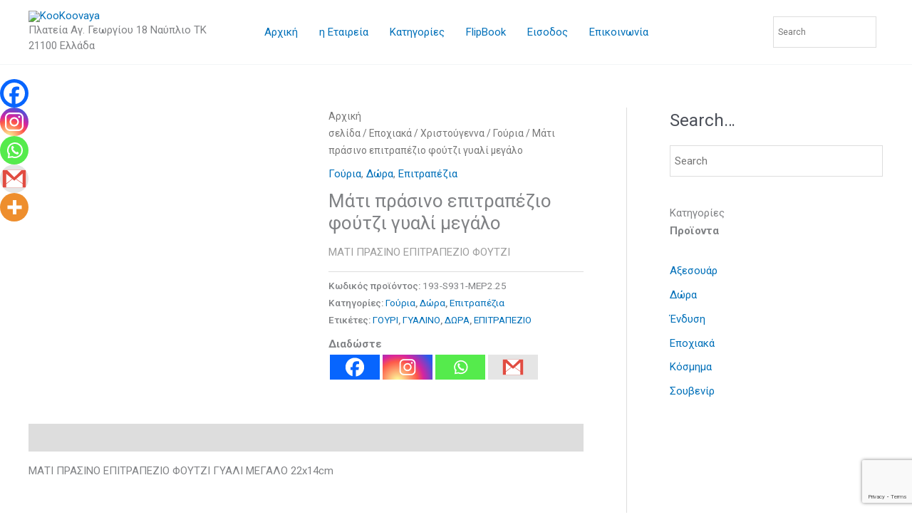

--- FILE ---
content_type: text/html; charset=UTF-8
request_url: https://kookoovaya.online/product/%CE%BC%CE%AC%CF%84%CE%B9-%CF%80%CF%81%CE%AC%CF%83%CE%B9%CE%BD%CE%BF-%CE%B5%CF%80%CE%B9%CF%84%CF%81%CE%B1%CF%80%CE%AD%CE%B6%CE%B9%CE%BF-%CF%86%CE%BF%CF%8D%CF%84%CE%B6%CE%B9-%CE%B3%CF%85%CE%B1%CE%BB-3/
body_size: 72198
content:
<!DOCTYPE html>
<html lang="el">
<head>
<meta charset="UTF-8">
<meta name="viewport" content="width=device-width, initial-scale=1">
	<link rel="profile" href="https://gmpg.org/xfn/11"> 
	<title>Μάτι πράσινο επιτραπέζιο φούτζι γυαλί μεγάλο &#8211; KooKoovaya</title>
<meta name='robots' content='max-image-preview:large' />
<link rel='dns-prefetch' href='//www.youtube.com' />
<link rel='dns-prefetch' href='//www.googletagmanager.com' />
<link rel='dns-prefetch' href='//fonts.googleapis.com' />
<link rel="alternate" type="application/rss+xml" title="Ροή RSS &raquo; KooKoovaya" href="https://kookoovaya.online/feed/" />
<link rel="alternate" type="application/rss+xml" title="Ροή Σχολίων &raquo; KooKoovaya" href="https://kookoovaya.online/comments/feed/" />
<link rel="alternate" title="oEmbed (JSON)" type="application/json+oembed" href="https://kookoovaya.online/wp-json/oembed/1.0/embed?url=https%3A%2F%2Fkookoovaya.online%2Fproduct%2F%25ce%25bc%25ce%25ac%25cf%2584%25ce%25b9-%25cf%2580%25cf%2581%25ce%25ac%25cf%2583%25ce%25b9%25ce%25bd%25ce%25bf-%25ce%25b5%25cf%2580%25ce%25b9%25cf%2584%25cf%2581%25ce%25b1%25cf%2580%25ce%25ad%25ce%25b6%25ce%25b9%25ce%25bf-%25cf%2586%25ce%25bf%25cf%258d%25cf%2584%25ce%25b6%25ce%25b9-%25ce%25b3%25cf%2585%25ce%25b1%25ce%25bb-3%2F" />
<link rel="alternate" title="oEmbed (XML)" type="text/xml+oembed" href="https://kookoovaya.online/wp-json/oembed/1.0/embed?url=https%3A%2F%2Fkookoovaya.online%2Fproduct%2F%25ce%25bc%25ce%25ac%25cf%2584%25ce%25b9-%25cf%2580%25cf%2581%25ce%25ac%25cf%2583%25ce%25b9%25ce%25bd%25ce%25bf-%25ce%25b5%25cf%2580%25ce%25b9%25cf%2584%25cf%2581%25ce%25b1%25cf%2580%25ce%25ad%25ce%25b6%25ce%25b9%25ce%25bf-%25cf%2586%25ce%25bf%25cf%258d%25cf%2584%25ce%25b6%25ce%25b9-%25ce%25b3%25cf%2585%25ce%25b1%25ce%25bb-3%2F&#038;format=xml" />
<style id='wp-img-auto-sizes-contain-inline-css'>
img:is([sizes=auto i],[sizes^="auto," i]){contain-intrinsic-size:3000px 1500px}
/*# sourceURL=wp-img-auto-sizes-contain-inline-css */
</style>
<link rel='stylesheet' id='dashicons-css' href='https://kookoovaya.online/wp-includes/css/dashicons.min.css?ver=6.9' media='all' />
<style id='dashicons-inline-css'>
[data-font="Dashicons"]:before {font-family: 'Dashicons' !important;content: attr(data-icon) !important;speak: none !important;font-weight: normal !important;font-variant: normal !important;text-transform: none !important;line-height: 1 !important;font-style: normal !important;-webkit-font-smoothing: antialiased !important;-moz-osx-font-smoothing: grayscale !important;}
/*# sourceURL=dashicons-inline-css */
</style>
<link rel='stylesheet' id='psfw-fontawesome-css' href='https://kookoovaya.online/wp-content/plugins/product-slider-for-woocommerce-lite/css/font-awesome.min.css?ver=1.1.7' media='all' />
<link rel='stylesheet' id='psfw-font-css' href='//fonts.googleapis.com/css?family=Bitter%7CHind%7CPlayfair+Display%3A400%2C400i%2C700%2C700i%2C900%2C900i%7COpen+Sans%3A400%2C500%2C600%2C700%2C900%7CLato%3A300%2C400%2C700%2C900%7CMontserrat%7CDroid+Sans%7CRoboto%7CLora%3A400%2C400i%2C700%2C700i%7CRoboto+Slab%7CRubik%7CMerriweather%3A300%2C400%2C700%2C900%7CPoppins%7CRopa+Sans%7CPlayfair+Display%7CRubik%7CSource+Sans+Pro%7CRoboto+Condensed%7CRoboto+Slab%3A300%2C400%2C700%7CAmatic+SC%3A400%2C700%7CQuicksand%7COswald%7CQuicksand%3A400%2C500%2C700&#038;ver=6.9' media='all' />
<link rel='stylesheet' id='psfw-animation-style-css' href='https://kookoovaya.online/wp-content/plugins/product-slider-for-woocommerce-lite/css/animate.css?ver=1.1.7' media='all' />
<link rel='stylesheet' id='psfw-linearicons-css' href='https://kookoovaya.online/wp-content/plugins/product-slider-for-woocommerce-lite/css/linear-icon-font.min.css?ver=1.1.7' media='all' />
<link rel='stylesheet' id='psfw-bxslider-style-css' href='https://kookoovaya.online/wp-content/plugins/product-slider-for-woocommerce-lite/css/jquery.bxslider.css?ver=1.1.7' media='all' />
<link rel='stylesheet' id='psfw-frontend-style-css' href='https://kookoovaya.online/wp-content/plugins/product-slider-for-woocommerce-lite/css/psfw-frontend.css?ver=6.9' media='all' />
<link rel='stylesheet' id='psfw-responsive-style-css' href='https://kookoovaya.online/wp-content/plugins/product-slider-for-woocommerce-lite/css/psfw-responsive.css?ver=1.1.7' media='all' />
<link rel='stylesheet' id='pt-cv-public-style-css' href='https://kookoovaya.online/wp-content/plugins/content-views-query-and-display-post-page/public/assets/css/cv.css?ver=4.2' media='all' />
<link rel='stylesheet' id='astra-theme-css-css' href='https://kookoovaya.online/wp-content/themes/astra/assets/css/minified/frontend.min.css?ver=4.12.0' media='all' />
<style id='astra-theme-css-inline-css'>
.ast-no-sidebar .entry-content .alignfull {margin-left: calc( -50vw + 50%);margin-right: calc( -50vw + 50%);max-width: 100vw;width: 100vw;}.ast-no-sidebar .entry-content .alignwide {margin-left: calc(-41vw + 50%);margin-right: calc(-41vw + 50%);max-width: unset;width: unset;}.ast-no-sidebar .entry-content .alignfull .alignfull,.ast-no-sidebar .entry-content .alignfull .alignwide,.ast-no-sidebar .entry-content .alignwide .alignfull,.ast-no-sidebar .entry-content .alignwide .alignwide,.ast-no-sidebar .entry-content .wp-block-column .alignfull,.ast-no-sidebar .entry-content .wp-block-column .alignwide{width: 100%;margin-left: auto;margin-right: auto;}.wp-block-gallery,.blocks-gallery-grid {margin: 0;}.wp-block-separator {max-width: 100px;}.wp-block-separator.is-style-wide,.wp-block-separator.is-style-dots {max-width: none;}.entry-content .has-2-columns .wp-block-column:first-child {padding-right: 10px;}.entry-content .has-2-columns .wp-block-column:last-child {padding-left: 10px;}@media (max-width: 782px) {.entry-content .wp-block-columns .wp-block-column {flex-basis: 100%;}.entry-content .has-2-columns .wp-block-column:first-child {padding-right: 0;}.entry-content .has-2-columns .wp-block-column:last-child {padding-left: 0;}}body .entry-content .wp-block-latest-posts {margin-left: 0;}body .entry-content .wp-block-latest-posts li {list-style: none;}.ast-no-sidebar .ast-container .entry-content .wp-block-latest-posts {margin-left: 0;}.ast-header-break-point .entry-content .alignwide {margin-left: auto;margin-right: auto;}.entry-content .blocks-gallery-item img {margin-bottom: auto;}.wp-block-pullquote {border-top: 4px solid #555d66;border-bottom: 4px solid #555d66;color: #40464d;}:root{--ast-post-nav-space:0;--ast-container-default-xlg-padding:6.67em;--ast-container-default-lg-padding:5.67em;--ast-container-default-slg-padding:4.34em;--ast-container-default-md-padding:3.34em;--ast-container-default-sm-padding:6.67em;--ast-container-default-xs-padding:2.4em;--ast-container-default-xxs-padding:1.4em;--ast-code-block-background:#EEEEEE;--ast-comment-inputs-background:#FAFAFA;--ast-normal-container-width:1200px;--ast-narrow-container-width:750px;--ast-blog-title-font-weight:normal;--ast-blog-meta-weight:inherit;--ast-global-color-primary:var(--ast-global-color-5);--ast-global-color-secondary:var(--ast-global-color-4);--ast-global-color-alternate-background:var(--ast-global-color-7);--ast-global-color-subtle-background:var(--ast-global-color-6);--ast-bg-style-guide:var( --ast-global-color-secondary,--ast-global-color-5 );--ast-shadow-style-guide:0px 0px 4px 0 #00000057;--ast-global-dark-bg-style:#fff;--ast-global-dark-lfs:#fbfbfb;--ast-widget-bg-color:#fafafa;--ast-wc-container-head-bg-color:#fbfbfb;--ast-title-layout-bg:#eeeeee;--ast-search-border-color:#e7e7e7;--ast-lifter-hover-bg:#e6e6e6;--ast-gallery-block-color:#000;--srfm-color-input-label:var(--ast-global-color-2);}html{font-size:93.75%;}a,.page-title{color:var(--ast-global-color-0);}a:hover,a:focus{color:var(--ast-global-color-1);}body,button,input,select,textarea,.ast-button,.ast-custom-button{font-family:-apple-system,BlinkMacSystemFont,Segoe UI,Roboto,Oxygen-Sans,Ubuntu,Cantarell,Helvetica Neue,sans-serif;font-weight:normal;font-size:15px;font-size:1rem;line-height:var(--ast-body-line-height,1.65em);}blockquote{color:var(--ast-global-color-3);}h1,h2,h3,h4,h5,h6,.entry-content :where(h1,h2,h3,h4,h5,h6),.site-title,.site-title a{font-weight:normal;}.ast-site-identity .site-title a{color:var(--ast-global-color-2);}.site-title{font-size:35px;font-size:2.3333333333333rem;display:none;}header .custom-logo-link img{max-width:300px;width:300px;}.astra-logo-svg{width:300px;}.site-header .site-description{font-size:15px;font-size:1rem;display:block;}.entry-title{font-size:26px;font-size:1.7333333333333rem;}.archive .ast-article-post .ast-article-inner,.blog .ast-article-post .ast-article-inner,.archive .ast-article-post .ast-article-inner:hover,.blog .ast-article-post .ast-article-inner:hover{overflow:hidden;}h1,.entry-content :where(h1){font-size:40px;font-size:2.6666666666667rem;font-weight:normal;line-height:1.4em;}h2,.entry-content :where(h2){font-size:32px;font-size:2.1333333333333rem;font-weight:normal;line-height:1.3em;}h3,.entry-content :where(h3){font-size:26px;font-size:1.7333333333333rem;font-weight:normal;line-height:1.3em;}h4,.entry-content :where(h4){font-size:24px;font-size:1.6rem;line-height:1.2em;}h5,.entry-content :where(h5){font-size:20px;font-size:1.3333333333333rem;line-height:1.2em;}h6,.entry-content :where(h6){font-size:16px;font-size:1.0666666666667rem;line-height:1.25em;}::selection{background-color:#0274be;color:#ffffff;}body,h1,h2,h3,h4,h5,h6,.entry-title a,.entry-content :where(h1,h2,h3,h4,h5,h6){color:var(--ast-global-color-3);}.tagcloud a:hover,.tagcloud a:focus,.tagcloud a.current-item{color:#ffffff;border-color:var(--ast-global-color-0);background-color:var(--ast-global-color-0);}input:focus,input[type="text"]:focus,input[type="email"]:focus,input[type="url"]:focus,input[type="password"]:focus,input[type="reset"]:focus,input[type="search"]:focus,textarea:focus{border-color:var(--ast-global-color-0);}input[type="radio"]:checked,input[type=reset],input[type="checkbox"]:checked,input[type="checkbox"]:hover:checked,input[type="checkbox"]:focus:checked,input[type=range]::-webkit-slider-thumb{border-color:var(--ast-global-color-0);background-color:var(--ast-global-color-0);box-shadow:none;}.site-footer a:hover + .post-count,.site-footer a:focus + .post-count{background:var(--ast-global-color-0);border-color:var(--ast-global-color-0);}.single .nav-links .nav-previous,.single .nav-links .nav-next{color:var(--ast-global-color-0);}.entry-meta,.entry-meta *{line-height:1.45;color:var(--ast-global-color-0);}.entry-meta a:not(.ast-button):hover,.entry-meta a:not(.ast-button):hover *,.entry-meta a:not(.ast-button):focus,.entry-meta a:not(.ast-button):focus *,.page-links > .page-link,.page-links .page-link:hover,.post-navigation a:hover{color:var(--ast-global-color-1);}#cat option,.secondary .calendar_wrap thead a,.secondary .calendar_wrap thead a:visited{color:var(--ast-global-color-0);}.secondary .calendar_wrap #today,.ast-progress-val span{background:var(--ast-global-color-0);}.secondary a:hover + .post-count,.secondary a:focus + .post-count{background:var(--ast-global-color-0);border-color:var(--ast-global-color-0);}.calendar_wrap #today > a{color:#ffffff;}.page-links .page-link,.single .post-navigation a{color:var(--ast-global-color-0);}.ast-search-menu-icon .search-form button.search-submit{padding:0 4px;}.ast-search-menu-icon form.search-form{padding-right:0;}.ast-search-menu-icon.slide-search input.search-field{width:0;}.ast-header-search .ast-search-menu-icon.ast-dropdown-active .search-form,.ast-header-search .ast-search-menu-icon.ast-dropdown-active .search-field:focus{transition:all 0.2s;}.search-form input.search-field:focus{outline:none;}.widget-title,.widget .wp-block-heading{font-size:21px;font-size:1.4rem;color:var(--ast-global-color-3);}#secondary,#secondary button,#secondary input,#secondary select,#secondary textarea{font-size:15px;font-size:1rem;}.ast-search-menu-icon.slide-search a:focus-visible:focus-visible,.astra-search-icon:focus-visible,#close:focus-visible,a:focus-visible,.ast-menu-toggle:focus-visible,.site .skip-link:focus-visible,.wp-block-loginout input:focus-visible,.wp-block-search.wp-block-search__button-inside .wp-block-search__inside-wrapper,.ast-header-navigation-arrow:focus-visible,.woocommerce .wc-proceed-to-checkout > .checkout-button:focus-visible,.woocommerce .woocommerce-MyAccount-navigation ul li a:focus-visible,.ast-orders-table__row .ast-orders-table__cell:focus-visible,.woocommerce .woocommerce-order-details .order-again > .button:focus-visible,.woocommerce .woocommerce-message a.button.wc-forward:focus-visible,.woocommerce #minus_qty:focus-visible,.woocommerce #plus_qty:focus-visible,a#ast-apply-coupon:focus-visible,.woocommerce .woocommerce-info a:focus-visible,.woocommerce .astra-shop-summary-wrap a:focus-visible,.woocommerce a.wc-forward:focus-visible,#ast-apply-coupon:focus-visible,.woocommerce-js .woocommerce-mini-cart-item a.remove:focus-visible,#close:focus-visible,.button.search-submit:focus-visible,#search_submit:focus,.normal-search:focus-visible,.ast-header-account-wrap:focus-visible,.woocommerce .ast-on-card-button.ast-quick-view-trigger:focus,.astra-cart-drawer-close:focus,.ast-single-variation:focus,.ast-woocommerce-product-gallery__image:focus,.ast-button:focus,.woocommerce-product-gallery--with-images [data-controls="prev"]:focus-visible,.woocommerce-product-gallery--with-images [data-controls="next"]:focus-visible,.ast-builder-button-wrap:has(.ast-custom-button-link:focus),.ast-builder-button-wrap .ast-custom-button-link:focus{outline-style:dotted;outline-color:inherit;outline-width:thin;}input:focus,input[type="text"]:focus,input[type="email"]:focus,input[type="url"]:focus,input[type="password"]:focus,input[type="reset"]:focus,input[type="search"]:focus,input[type="number"]:focus,textarea:focus,.wp-block-search__input:focus,[data-section="section-header-mobile-trigger"] .ast-button-wrap .ast-mobile-menu-trigger-minimal:focus,.ast-mobile-popup-drawer.active .menu-toggle-close:focus,.woocommerce-ordering select.orderby:focus,#ast-scroll-top:focus,#coupon_code:focus,.woocommerce-page #comment:focus,.woocommerce #reviews #respond input#submit:focus,.woocommerce a.add_to_cart_button:focus,.woocommerce .button.single_add_to_cart_button:focus,.woocommerce .woocommerce-cart-form button:focus,.woocommerce .woocommerce-cart-form__cart-item .quantity .qty:focus,.woocommerce .woocommerce-billing-fields .woocommerce-billing-fields__field-wrapper .woocommerce-input-wrapper > .input-text:focus,.woocommerce #order_comments:focus,.woocommerce #place_order:focus,.woocommerce .woocommerce-address-fields .woocommerce-address-fields__field-wrapper .woocommerce-input-wrapper > .input-text:focus,.woocommerce .woocommerce-MyAccount-content form button:focus,.woocommerce .woocommerce-MyAccount-content .woocommerce-EditAccountForm .woocommerce-form-row .woocommerce-Input.input-text:focus,.woocommerce .ast-woocommerce-container .woocommerce-pagination ul.page-numbers li a:focus,body #content .woocommerce form .form-row .select2-container--default .select2-selection--single:focus,#ast-coupon-code:focus,.woocommerce.woocommerce-js .quantity input[type=number]:focus,.woocommerce-js .woocommerce-mini-cart-item .quantity input[type=number]:focus,.woocommerce p#ast-coupon-trigger:focus{border-style:dotted;border-color:inherit;border-width:thin;}input{outline:none;}.woocommerce-js input[type=text]:focus,.woocommerce-js input[type=email]:focus,.woocommerce-js textarea:focus,input[type=number]:focus,.comments-area textarea#comment:focus,.comments-area textarea#comment:active,.comments-area .ast-comment-formwrap input[type="text"]:focus,.comments-area .ast-comment-formwrap input[type="text"]:active{outline-style:unset;outline-color:inherit;outline-width:thin;}.site-logo-img img{ transition:all 0.2s linear;}body .ast-oembed-container *{position:absolute;top:0;width:100%;height:100%;left:0;}body .wp-block-embed-pocket-casts .ast-oembed-container *{position:unset;}.ast-single-post-featured-section + article {margin-top: 2em;}.site-content .ast-single-post-featured-section img {width: 100%;overflow: hidden;object-fit: cover;}.site > .ast-single-related-posts-container {margin-top: 0;}@media (min-width: 922px) {.ast-desktop .ast-container--narrow {max-width: var(--ast-narrow-container-width);margin: 0 auto;}}#secondary {margin: 4em 0 2.5em;word-break: break-word;line-height: 2;}#secondary li {margin-bottom: 0.25em;}#secondary li:last-child {margin-bottom: 0;}@media (max-width: 768px) {.js_active .ast-plain-container.ast-single-post #secondary {margin-top: 1.5em;}}.ast-separate-container.ast-two-container #secondary .widget {background-color: #fff;padding: 2em;margin-bottom: 2em;}@media (min-width: 993px) {.ast-left-sidebar #secondary {padding-right: 60px;}.ast-right-sidebar #secondary {padding-left: 60px;}}@media (max-width: 993px) {.ast-right-sidebar #secondary {padding-left: 30px;}.ast-left-sidebar #secondary {padding-right: 30px;}}@media (max-width:921.9px){#ast-desktop-header{display:none;}}@media (min-width:922px){#ast-mobile-header{display:none;}}@media( max-width: 420px ) {.single .nav-links .nav-previous,.single .nav-links .nav-next {width: 100%;text-align: center;}}.wp-block-buttons.aligncenter{justify-content:center;}@media (max-width:921px){.ast-theme-transparent-header #primary,.ast-theme-transparent-header #secondary{padding:0;}}@media (max-width:921px){.ast-plain-container.ast-no-sidebar #primary{padding:0;}}.ast-plain-container.ast-no-sidebar #primary{margin-top:0;margin-bottom:0;}@media (min-width:1200px){.wp-block-group .has-background{padding:20px;}}@media (min-width:1200px){.ast-plain-container.ast-right-sidebar .entry-content .wp-block-group.alignwide,.ast-plain-container.ast-left-sidebar .entry-content .wp-block-group.alignwide,.ast-plain-container.ast-right-sidebar .entry-content .wp-block-group.alignfull,.ast-plain-container.ast-left-sidebar .entry-content .wp-block-group.alignfull{padding-left:20px;padding-right:20px;}}@media (min-width:1200px){.wp-block-cover-image.alignwide .wp-block-cover__inner-container,.wp-block-cover.alignwide .wp-block-cover__inner-container,.wp-block-cover-image.alignfull .wp-block-cover__inner-container,.wp-block-cover.alignfull .wp-block-cover__inner-container{width:100%;}}.wp-block-columns{margin-bottom:unset;}.wp-block-image.size-full{margin:2rem 0;}.wp-block-separator.has-background{padding:0;}.wp-block-gallery{margin-bottom:1.6em;}.wp-block-group{padding-top:4em;padding-bottom:4em;}.wp-block-group__inner-container .wp-block-columns:last-child,.wp-block-group__inner-container :last-child,.wp-block-table table{margin-bottom:0;}.blocks-gallery-grid{width:100%;}.wp-block-navigation-link__content{padding:5px 0;}.wp-block-group .wp-block-group .has-text-align-center,.wp-block-group .wp-block-column .has-text-align-center{max-width:100%;}.has-text-align-center{margin:0 auto;}@media (min-width:1200px){.wp-block-cover__inner-container,.alignwide .wp-block-group__inner-container,.alignfull .wp-block-group__inner-container{max-width:1200px;margin:0 auto;}.wp-block-group.alignnone,.wp-block-group.aligncenter,.wp-block-group.alignleft,.wp-block-group.alignright,.wp-block-group.alignwide,.wp-block-columns.alignwide{margin:2rem 0 1rem 0;}}@media (max-width:1200px){.wp-block-group{padding:3em;}.wp-block-group .wp-block-group{padding:1.5em;}.wp-block-columns,.wp-block-column{margin:1rem 0;}}@media (min-width:921px){.wp-block-columns .wp-block-group{padding:2em;}}@media (max-width:544px){.wp-block-cover-image .wp-block-cover__inner-container,.wp-block-cover .wp-block-cover__inner-container{width:unset;}.wp-block-cover,.wp-block-cover-image{padding:2em 0;}.wp-block-group,.wp-block-cover{padding:2em;}.wp-block-media-text__media img,.wp-block-media-text__media video{width:unset;max-width:100%;}.wp-block-media-text.has-background .wp-block-media-text__content{padding:1em;}}.wp-block-image.aligncenter{margin-left:auto;margin-right:auto;}.wp-block-table.aligncenter{margin-left:auto;margin-right:auto;}@media (min-width:544px){.entry-content .wp-block-media-text.has-media-on-the-right .wp-block-media-text__content{padding:0 8% 0 0;}.entry-content .wp-block-media-text .wp-block-media-text__content{padding:0 0 0 8%;}.ast-plain-container .site-content .entry-content .has-custom-content-position.is-position-bottom-left > *,.ast-plain-container .site-content .entry-content .has-custom-content-position.is-position-bottom-right > *,.ast-plain-container .site-content .entry-content .has-custom-content-position.is-position-top-left > *,.ast-plain-container .site-content .entry-content .has-custom-content-position.is-position-top-right > *,.ast-plain-container .site-content .entry-content .has-custom-content-position.is-position-center-right > *,.ast-plain-container .site-content .entry-content .has-custom-content-position.is-position-center-left > *{margin:0;}}@media (max-width:544px){.entry-content .wp-block-media-text .wp-block-media-text__content{padding:8% 0;}.wp-block-media-text .wp-block-media-text__media img{width:auto;max-width:100%;}}.wp-block-buttons .wp-block-button.is-style-outline .wp-block-button__link.wp-element-button,.ast-outline-button,.wp-block-uagb-buttons-child .uagb-buttons-repeater.ast-outline-button{border-top-width:2px;border-right-width:2px;border-bottom-width:2px;border-left-width:2px;font-family:inherit;font-weight:inherit;line-height:1em;border-top-left-radius:2px;border-top-right-radius:2px;border-bottom-right-radius:2px;border-bottom-left-radius:2px;}.wp-block-button .wp-block-button__link.wp-element-button.is-style-outline:not(.has-background),.wp-block-button.is-style-outline>.wp-block-button__link.wp-element-button:not(.has-background),.ast-outline-button{background-color:transparent;}.entry-content[data-ast-blocks-layout] > figure{margin-bottom:1em;}@media (max-width:921px){.ast-left-sidebar #content > .ast-container{display:flex;flex-direction:column-reverse;width:100%;}.ast-separate-container .ast-article-post,.ast-separate-container .ast-article-single{padding:1.5em 2.14em;}.ast-author-box img.avatar{margin:20px 0 0 0;}}@media (max-width:921px){#secondary.secondary{padding-top:0;}.ast-separate-container.ast-right-sidebar #secondary{padding-left:1em;padding-right:1em;}.ast-separate-container.ast-two-container #secondary{padding-left:0;padding-right:0;}.ast-page-builder-template .entry-header #secondary,.ast-page-builder-template #secondary{margin-top:1.5em;}}@media (max-width:921px){.ast-right-sidebar #primary{padding-right:0;}.ast-page-builder-template.ast-left-sidebar #secondary,.ast-page-builder-template.ast-right-sidebar #secondary{padding-right:20px;padding-left:20px;}.ast-right-sidebar #secondary,.ast-left-sidebar #primary{padding-left:0;}.ast-left-sidebar #secondary{padding-right:0;}}@media (min-width:922px){.ast-separate-container.ast-right-sidebar #primary,.ast-separate-container.ast-left-sidebar #primary{border:0;}.search-no-results.ast-separate-container #primary{margin-bottom:4em;}}@media (min-width:922px){.ast-right-sidebar #primary{border-right:1px solid var(--ast-border-color);}.ast-left-sidebar #primary{border-left:1px solid var(--ast-border-color);}.ast-right-sidebar #secondary{border-left:1px solid var(--ast-border-color);margin-left:-1px;}.ast-left-sidebar #secondary{border-right:1px solid var(--ast-border-color);margin-right:-1px;}.ast-separate-container.ast-two-container.ast-right-sidebar #secondary{padding-left:30px;padding-right:0;}.ast-separate-container.ast-two-container.ast-left-sidebar #secondary{padding-right:30px;padding-left:0;}.ast-separate-container.ast-right-sidebar #secondary,.ast-separate-container.ast-left-sidebar #secondary{border:0;margin-left:auto;margin-right:auto;}.ast-separate-container.ast-two-container #secondary .widget:last-child{margin-bottom:0;}}.elementor-widget-button .elementor-button{border-style:solid;text-decoration:none;border-top-width:0;border-right-width:0;border-left-width:0;border-bottom-width:0;}body .elementor-button.elementor-size-sm,body .elementor-button.elementor-size-xs,body .elementor-button.elementor-size-md,body .elementor-button.elementor-size-lg,body .elementor-button.elementor-size-xl,body .elementor-button{border-top-left-radius:2px;border-top-right-radius:2px;border-bottom-right-radius:2px;border-bottom-left-radius:2px;padding-top:10px;padding-right:40px;padding-bottom:10px;padding-left:40px;}.elementor-widget-button .elementor-button{border-color:#0274be;background-color:#0274be;}.elementor-widget-button .elementor-button:hover,.elementor-widget-button .elementor-button:focus{color:#ffffff;background-color:var(--ast-global-color-1);border-color:var(--ast-global-color-1);}.wp-block-button .wp-block-button__link ,.elementor-widget-button .elementor-button,.elementor-widget-button .elementor-button:visited{color:#ffffff;}.elementor-widget-button .elementor-button{line-height:1em;}.wp-block-button .wp-block-button__link:hover,.wp-block-button .wp-block-button__link:focus{color:#ffffff;background-color:var(--ast-global-color-1);border-color:var(--ast-global-color-1);}.elementor-widget-heading h1.elementor-heading-title{line-height:1.4em;}.elementor-widget-heading h2.elementor-heading-title{line-height:1.3em;}.elementor-widget-heading h3.elementor-heading-title{line-height:1.3em;}.elementor-widget-heading h4.elementor-heading-title{line-height:1.2em;}.elementor-widget-heading h5.elementor-heading-title{line-height:1.2em;}.elementor-widget-heading h6.elementor-heading-title{line-height:1.25em;}.wp-block-button .wp-block-button__link{border-top-width:0;border-right-width:0;border-left-width:0;border-bottom-width:0;border-color:#0274be;background-color:#0274be;color:#ffffff;font-family:inherit;font-weight:inherit;line-height:1em;border-top-left-radius:2px;border-top-right-radius:2px;border-bottom-right-radius:2px;border-bottom-left-radius:2px;padding-top:10px;padding-right:40px;padding-bottom:10px;padding-left:40px;}.menu-toggle,button,.ast-button,.ast-custom-button,.button,input#submit,input[type="button"],input[type="submit"],input[type="reset"]{border-style:solid;border-top-width:0;border-right-width:0;border-left-width:0;border-bottom-width:0;color:#ffffff;border-color:#0274be;background-color:#0274be;padding-top:10px;padding-right:40px;padding-bottom:10px;padding-left:40px;font-family:inherit;font-weight:inherit;line-height:1em;border-top-left-radius:2px;border-top-right-radius:2px;border-bottom-right-radius:2px;border-bottom-left-radius:2px;}button:focus,.menu-toggle:hover,button:hover,.ast-button:hover,.ast-custom-button:hover .button:hover,.ast-custom-button:hover ,input[type=reset]:hover,input[type=reset]:focus,input#submit:hover,input#submit:focus,input[type="button"]:hover,input[type="button"]:focus,input[type="submit"]:hover,input[type="submit"]:focus{color:#ffffff;background-color:var(--ast-global-color-1);border-color:var(--ast-global-color-1);}@media (max-width:921px){.ast-mobile-header-stack .main-header-bar .ast-search-menu-icon{display:inline-block;}.ast-header-break-point.ast-header-custom-item-outside .ast-mobile-header-stack .main-header-bar .ast-search-icon{margin:0;}.ast-comment-avatar-wrap img{max-width:2.5em;}.ast-comment-meta{padding:0 1.8888em 1.3333em;}.ast-separate-container .ast-comment-list li.depth-1{padding:1.5em 2.14em;}.ast-separate-container .comment-respond{padding:2em 2.14em;}}@media (min-width:544px){.ast-container{max-width:100%;}}@media (max-width:544px){.ast-separate-container .ast-article-post,.ast-separate-container .ast-article-single,.ast-separate-container .comments-title,.ast-separate-container .ast-archive-description{padding:1.5em 1em;}.ast-separate-container #content .ast-container{padding-left:0.54em;padding-right:0.54em;}.ast-separate-container .ast-comment-list .bypostauthor{padding:.5em;}.ast-search-menu-icon.ast-dropdown-active .search-field{width:170px;}.ast-separate-container #secondary{padding-top:0;}.ast-separate-container.ast-two-container #secondary .widget{margin-bottom:1.5em;padding-left:1em;padding-right:1em;}} #ast-mobile-header .ast-site-header-cart-li a{pointer-events:none;}body,.ast-separate-container{background-color:var(--ast-global-color-5);background-image:none;}.ast-no-sidebar.ast-separate-container .entry-content .alignfull {margin-left: -6.67em;margin-right: -6.67em;width: auto;}@media (max-width: 1200px) {.ast-no-sidebar.ast-separate-container .entry-content .alignfull {margin-left: -2.4em;margin-right: -2.4em;}}@media (max-width: 768px) {.ast-no-sidebar.ast-separate-container .entry-content .alignfull {margin-left: -2.14em;margin-right: -2.14em;}}@media (max-width: 544px) {.ast-no-sidebar.ast-separate-container .entry-content .alignfull {margin-left: -1em;margin-right: -1em;}}.ast-no-sidebar.ast-separate-container .entry-content .alignwide {margin-left: -20px;margin-right: -20px;}.ast-no-sidebar.ast-separate-container .entry-content .wp-block-column .alignfull,.ast-no-sidebar.ast-separate-container .entry-content .wp-block-column .alignwide {margin-left: auto;margin-right: auto;width: 100%;}@media (max-width:921px){.site-title{display:none;}.site-header .site-description{display:block;}h1,.entry-content :where(h1){font-size:30px;}h2,.entry-content :where(h2){font-size:25px;}h3,.entry-content :where(h3){font-size:20px;}}@media (max-width:544px){.site-title{display:none;}.site-header .site-description{display:block;}h1,.entry-content :where(h1){font-size:30px;}h2,.entry-content :where(h2){font-size:25px;}h3,.entry-content :where(h3){font-size:20px;}header .custom-logo-link img,.ast-header-break-point .site-branding img,.ast-header-break-point .custom-logo-link img{max-width:320px;width:320px;}.astra-logo-svg{width:320px;}.ast-header-break-point .site-logo-img .custom-mobile-logo-link img{max-width:320px;}}@media (max-width:921px){html{font-size:85.5%;}}@media (max-width:544px){html{font-size:85.5%;}}@media (min-width:922px){.ast-container{max-width:1240px;}}@font-face {font-family: "Astra";src: url(https://kookoovaya.online/wp-content/themes/astra/assets/fonts/astra.woff) format("woff"),url(https://kookoovaya.online/wp-content/themes/astra/assets/fonts/astra.ttf) format("truetype"),url(https://kookoovaya.online/wp-content/themes/astra/assets/fonts/astra.svg#astra) format("svg");font-weight: normal;font-style: normal;font-display: fallback;}@media (min-width:922px){.single-post .site-content > .ast-container{max-width:1200px;}}@media (min-width:922px){.main-header-menu .sub-menu .menu-item.ast-left-align-sub-menu:hover > .sub-menu,.main-header-menu .sub-menu .menu-item.ast-left-align-sub-menu.focus > .sub-menu{margin-left:-0px;}}.site .comments-area{padding-bottom:3em;}.astra-icon-down_arrow::after {content: "\e900";font-family: Astra;}.astra-icon-close::after {content: "\e5cd";font-family: Astra;}.astra-icon-drag_handle::after {content: "\e25d";font-family: Astra;}.astra-icon-format_align_justify::after {content: "\e235";font-family: Astra;}.astra-icon-menu::after {content: "\e5d2";font-family: Astra;}.astra-icon-reorder::after {content: "\e8fe";font-family: Astra;}.astra-icon-search::after {content: "\e8b6";font-family: Astra;}.astra-icon-zoom_in::after {content: "\e56b";font-family: Astra;}.astra-icon-check-circle::after {content: "\e901";font-family: Astra;}.astra-icon-shopping-cart::after {content: "\f07a";font-family: Astra;}.astra-icon-shopping-bag::after {content: "\f290";font-family: Astra;}.astra-icon-shopping-basket::after {content: "\f291";font-family: Astra;}.astra-icon-circle-o::after {content: "\e903";font-family: Astra;}.astra-icon-certificate::after {content: "\e902";font-family: Astra;}blockquote {padding: 1.2em;}:root .has-ast-global-color-0-color{color:var(--ast-global-color-0);}:root .has-ast-global-color-0-background-color{background-color:var(--ast-global-color-0);}:root .wp-block-button .has-ast-global-color-0-color{color:var(--ast-global-color-0);}:root .wp-block-button .has-ast-global-color-0-background-color{background-color:var(--ast-global-color-0);}:root .has-ast-global-color-1-color{color:var(--ast-global-color-1);}:root .has-ast-global-color-1-background-color{background-color:var(--ast-global-color-1);}:root .wp-block-button .has-ast-global-color-1-color{color:var(--ast-global-color-1);}:root .wp-block-button .has-ast-global-color-1-background-color{background-color:var(--ast-global-color-1);}:root .has-ast-global-color-2-color{color:var(--ast-global-color-2);}:root .has-ast-global-color-2-background-color{background-color:var(--ast-global-color-2);}:root .wp-block-button .has-ast-global-color-2-color{color:var(--ast-global-color-2);}:root .wp-block-button .has-ast-global-color-2-background-color{background-color:var(--ast-global-color-2);}:root .has-ast-global-color-3-color{color:var(--ast-global-color-3);}:root .has-ast-global-color-3-background-color{background-color:var(--ast-global-color-3);}:root .wp-block-button .has-ast-global-color-3-color{color:var(--ast-global-color-3);}:root .wp-block-button .has-ast-global-color-3-background-color{background-color:var(--ast-global-color-3);}:root .has-ast-global-color-4-color{color:var(--ast-global-color-4);}:root .has-ast-global-color-4-background-color{background-color:var(--ast-global-color-4);}:root .wp-block-button .has-ast-global-color-4-color{color:var(--ast-global-color-4);}:root .wp-block-button .has-ast-global-color-4-background-color{background-color:var(--ast-global-color-4);}:root .has-ast-global-color-5-color{color:var(--ast-global-color-5);}:root .has-ast-global-color-5-background-color{background-color:var(--ast-global-color-5);}:root .wp-block-button .has-ast-global-color-5-color{color:var(--ast-global-color-5);}:root .wp-block-button .has-ast-global-color-5-background-color{background-color:var(--ast-global-color-5);}:root .has-ast-global-color-6-color{color:var(--ast-global-color-6);}:root .has-ast-global-color-6-background-color{background-color:var(--ast-global-color-6);}:root .wp-block-button .has-ast-global-color-6-color{color:var(--ast-global-color-6);}:root .wp-block-button .has-ast-global-color-6-background-color{background-color:var(--ast-global-color-6);}:root .has-ast-global-color-7-color{color:var(--ast-global-color-7);}:root .has-ast-global-color-7-background-color{background-color:var(--ast-global-color-7);}:root .wp-block-button .has-ast-global-color-7-color{color:var(--ast-global-color-7);}:root .wp-block-button .has-ast-global-color-7-background-color{background-color:var(--ast-global-color-7);}:root .has-ast-global-color-8-color{color:var(--ast-global-color-8);}:root .has-ast-global-color-8-background-color{background-color:var(--ast-global-color-8);}:root .wp-block-button .has-ast-global-color-8-color{color:var(--ast-global-color-8);}:root .wp-block-button .has-ast-global-color-8-background-color{background-color:var(--ast-global-color-8);}:root{--ast-global-color-0:#0170B9;--ast-global-color-1:#3a3a3a;--ast-global-color-2:#3a3a3a;--ast-global-color-3:#4B4F58;--ast-global-color-4:#F5F5F5;--ast-global-color-5:#FFFFFF;--ast-global-color-6:#F2F5F7;--ast-global-color-7:#424242;--ast-global-color-8:#000000;}:root {--ast-border-color : #dddddd;}body p.demo_store,body .woocommerce-store-notice,body p.demo_store a,body .woocommerce-store-notice a{transition:none;}.ast-breadcrumbs .trail-browse,.ast-breadcrumbs .trail-items,.ast-breadcrumbs .trail-items li{display:inline-block;margin:0;padding:0;border:none;background:inherit;text-indent:0;text-decoration:none;}.ast-breadcrumbs .trail-browse{font-size:inherit;font-style:inherit;font-weight:inherit;color:inherit;}.ast-breadcrumbs .trail-items{list-style:none;}.trail-items li::after{padding:0 0.3em;content:"\00bb";}.trail-items li:last-of-type::after{display:none;}h1,h2,h3,h4,h5,h6,.entry-content :where(h1,h2,h3,h4,h5,h6){color:#3b3b3b;}@media (max-width:921px){.ast-builder-grid-row-container.ast-builder-grid-row-tablet-3-firstrow .ast-builder-grid-row > *:first-child,.ast-builder-grid-row-container.ast-builder-grid-row-tablet-3-lastrow .ast-builder-grid-row > *:last-child{grid-column:1 / -1;}}@media (max-width:544px){.ast-builder-grid-row-container.ast-builder-grid-row-mobile-3-firstrow .ast-builder-grid-row > *:first-child,.ast-builder-grid-row-container.ast-builder-grid-row-mobile-3-lastrow .ast-builder-grid-row > *:last-child{grid-column:1 / -1;}}.ast-builder-layout-element[data-section="title_tagline"]{display:flex;}@media (max-width:921px){.ast-header-break-point .ast-builder-layout-element[data-section="title_tagline"]{display:flex;}}@media (max-width:544px){.ast-header-break-point .ast-builder-layout-element[data-section="title_tagline"]{display:flex;}}.ast-builder-menu-1{font-family:inherit;font-weight:inherit;}.ast-builder-menu-1 .sub-menu,.ast-builder-menu-1 .inline-on-mobile .sub-menu{border-top-width:2px;border-bottom-width:0;border-right-width:0;border-left-width:0;border-color:#0274be;border-style:solid;width:150px;}.ast-builder-menu-1 .sub-menu .sub-menu{top:-2px;}.ast-builder-menu-1 .main-header-menu > .menu-item > .sub-menu,.ast-builder-menu-1 .main-header-menu > .menu-item > .astra-full-megamenu-wrapper{margin-top:0;}.ast-desktop .ast-builder-menu-1 .main-header-menu > .menu-item > .sub-menu:before,.ast-desktop .ast-builder-menu-1 .main-header-menu > .menu-item > .astra-full-megamenu-wrapper:before{height:calc( 0px + 2px + 5px );}.ast-desktop .ast-builder-menu-1 .menu-item .sub-menu .menu-link{border-style:none;}@media (max-width:921px){.ast-header-break-point .ast-builder-menu-1 .menu-item.menu-item-has-children > .ast-menu-toggle{top:0;}.ast-builder-menu-1 .inline-on-mobile .menu-item.menu-item-has-children > .ast-menu-toggle{right:-15px;}.ast-builder-menu-1 .menu-item-has-children > .menu-link:after{content:unset;}.ast-builder-menu-1 .main-header-menu > .menu-item > .sub-menu,.ast-builder-menu-1 .main-header-menu > .menu-item > .astra-full-megamenu-wrapper{margin-top:0;}}@media (max-width:544px){.ast-header-break-point .ast-builder-menu-1 .menu-item.menu-item-has-children > .ast-menu-toggle{top:0;}.ast-builder-menu-1 .main-header-menu > .menu-item > .sub-menu,.ast-builder-menu-1 .main-header-menu > .menu-item > .astra-full-megamenu-wrapper{margin-top:0;}}.ast-builder-menu-1{display:flex;}@media (max-width:921px){.ast-header-break-point .ast-builder-menu-1{display:flex;}}@media (max-width:544px){.ast-header-break-point .ast-builder-menu-1{display:flex;}}.ast-desktop .ast-menu-hover-style-underline > .menu-item > .menu-link:before,.ast-desktop .ast-menu-hover-style-overline > .menu-item > .menu-link:before {content: "";position: absolute;width: 100%;right: 50%;height: 1px;background-color: transparent;transform: scale(0,0) translate(-50%,0);transition: transform .3s ease-in-out,color .0s ease-in-out;}.ast-desktop .ast-menu-hover-style-underline > .menu-item:hover > .menu-link:before,.ast-desktop .ast-menu-hover-style-overline > .menu-item:hover > .menu-link:before {width: calc(100% - 1.2em);background-color: currentColor;transform: scale(1,1) translate(50%,0);}.ast-desktop .ast-menu-hover-style-underline > .menu-item > .menu-link:before {bottom: 0;}.ast-desktop .ast-menu-hover-style-overline > .menu-item > .menu-link:before {top: 0;}.ast-desktop .ast-menu-hover-style-zoom > .menu-item > .menu-link:hover {transition: all .3s ease;transform: scale(1.2);}.header-widget-area[data-section="sidebar-widgets-header-widget-1"]{display:block;}@media (max-width:921px){.ast-header-break-point .header-widget-area[data-section="sidebar-widgets-header-widget-1"]{display:block;}}@media (max-width:544px){.ast-header-break-point .header-widget-area[data-section="sidebar-widgets-header-widget-1"]{display:block;}}.site-below-footer-wrap{padding-top:20px;padding-bottom:20px;}.site-below-footer-wrap[data-section="section-below-footer-builder"]{background-color:#eeeeee;background-image:none;min-height:80px;border-style:solid;border-width:0px;border-top-width:1px;border-top-color:var(--ast-global-color-subtle-background,--ast-global-color-6);}.site-below-footer-wrap[data-section="section-below-footer-builder"] .ast-builder-grid-row{max-width:1200px;min-height:80px;margin-left:auto;margin-right:auto;}.site-below-footer-wrap[data-section="section-below-footer-builder"] .ast-builder-grid-row,.site-below-footer-wrap[data-section="section-below-footer-builder"] .site-footer-section{align-items:flex-start;}.site-below-footer-wrap[data-section="section-below-footer-builder"].ast-footer-row-inline .site-footer-section{display:flex;margin-bottom:0;}.ast-builder-grid-row-2-lheavy .ast-builder-grid-row{grid-template-columns:2fr 1fr;}@media (max-width:921px){.site-below-footer-wrap[data-section="section-below-footer-builder"].ast-footer-row-tablet-inline .site-footer-section{display:flex;margin-bottom:0;}.site-below-footer-wrap[data-section="section-below-footer-builder"].ast-footer-row-tablet-stack .site-footer-section{display:block;margin-bottom:10px;}.ast-builder-grid-row-container.ast-builder-grid-row-tablet-2-equal .ast-builder-grid-row{grid-template-columns:repeat( 2,1fr );}}@media (max-width:544px){.site-below-footer-wrap[data-section="section-below-footer-builder"].ast-footer-row-mobile-inline .site-footer-section{display:flex;margin-bottom:0;}.site-below-footer-wrap[data-section="section-below-footer-builder"].ast-footer-row-mobile-stack .site-footer-section{display:block;margin-bottom:10px;}.ast-builder-grid-row-container.ast-builder-grid-row-mobile-full .ast-builder-grid-row{grid-template-columns:1fr;}}.site-below-footer-wrap[data-section="section-below-footer-builder"]{display:grid;}@media (max-width:921px){.ast-header-break-point .site-below-footer-wrap[data-section="section-below-footer-builder"]{display:grid;}}@media (max-width:544px){.ast-header-break-point .site-below-footer-wrap[data-section="section-below-footer-builder"]{display:grid;}}.ast-footer-copyright{text-align:center;}.ast-footer-copyright.site-footer-focus-item {color:#3a3a3a;}@media (max-width:921px){.ast-footer-copyright{text-align:center;}}@media (max-width:544px){.ast-footer-copyright{text-align:center;}}.ast-footer-copyright.ast-builder-layout-element{display:flex;}@media (max-width:921px){.ast-header-break-point .ast-footer-copyright.ast-builder-layout-element{display:flex;}}@media (max-width:544px){.ast-header-break-point .ast-footer-copyright.ast-builder-layout-element{display:flex;}}.site-footer{background-image:none;}.site-primary-footer-wrap{padding-top:45px;padding-bottom:45px;}.site-primary-footer-wrap[data-section="section-primary-footer-builder"]{background-color:#e4dcdc;background-image:none;border-style:solid;border-width:0px;border-top-width:1px;border-top-color:#b9b5b5;}.site-primary-footer-wrap[data-section="section-primary-footer-builder"] .ast-builder-grid-row{max-width:1200px;margin-left:auto;margin-right:auto;}.site-primary-footer-wrap[data-section="section-primary-footer-builder"] .ast-builder-grid-row,.site-primary-footer-wrap[data-section="section-primary-footer-builder"] .site-footer-section{align-items:flex-start;}.site-primary-footer-wrap[data-section="section-primary-footer-builder"].ast-footer-row-inline .site-footer-section{display:flex;margin-bottom:0;}.ast-builder-grid-row-4-equal .ast-builder-grid-row{grid-template-columns:repeat( 4,1fr );}@media (max-width:921px){.site-primary-footer-wrap[data-section="section-primary-footer-builder"].ast-footer-row-tablet-inline .site-footer-section{display:flex;margin-bottom:0;}.site-primary-footer-wrap[data-section="section-primary-footer-builder"].ast-footer-row-tablet-stack .site-footer-section{display:block;margin-bottom:10px;}.ast-builder-grid-row-container.ast-builder-grid-row-tablet-4-equal .ast-builder-grid-row{grid-template-columns:repeat( 4,1fr );}}@media (max-width:544px){.site-primary-footer-wrap[data-section="section-primary-footer-builder"].ast-footer-row-mobile-inline .site-footer-section{display:flex;margin-bottom:0;}.site-primary-footer-wrap[data-section="section-primary-footer-builder"].ast-footer-row-mobile-stack .site-footer-section{display:block;margin-bottom:10px;}.ast-builder-grid-row-container.ast-builder-grid-row-mobile-full .ast-builder-grid-row{grid-template-columns:1fr;}}.site-primary-footer-wrap[data-section="section-primary-footer-builder"]{display:grid;}@media (max-width:921px){.ast-header-break-point .site-primary-footer-wrap[data-section="section-primary-footer-builder"]{display:grid;}}@media (max-width:544px){.ast-header-break-point .site-primary-footer-wrap[data-section="section-primary-footer-builder"]{display:grid;}}.footer-widget-area[data-section="sidebar-widgets-footer-widget-1"] .footer-widget-area-inner{text-align:left;}@media (max-width:921px){.footer-widget-area[data-section="sidebar-widgets-footer-widget-1"] .footer-widget-area-inner{text-align:center;}}@media (max-width:544px){.footer-widget-area[data-section="sidebar-widgets-footer-widget-1"] .footer-widget-area-inner{text-align:center;}}.footer-widget-area[data-section="sidebar-widgets-footer-widget-2"] .footer-widget-area-inner{text-align:left;}@media (max-width:921px){.footer-widget-area[data-section="sidebar-widgets-footer-widget-2"] .footer-widget-area-inner{text-align:center;}}@media (max-width:544px){.footer-widget-area[data-section="sidebar-widgets-footer-widget-2"] .footer-widget-area-inner{text-align:center;}}.footer-widget-area[data-section="sidebar-widgets-footer-widget-3"] .footer-widget-area-inner{text-align:left;}@media (max-width:921px){.footer-widget-area[data-section="sidebar-widgets-footer-widget-3"] .footer-widget-area-inner{text-align:center;}}@media (max-width:544px){.footer-widget-area[data-section="sidebar-widgets-footer-widget-3"] .footer-widget-area-inner{text-align:center;}}.footer-widget-area[data-section="sidebar-widgets-footer-widget-4"] .footer-widget-area-inner{text-align:left;}@media (max-width:921px){.footer-widget-area[data-section="sidebar-widgets-footer-widget-4"] .footer-widget-area-inner{text-align:center;}}@media (max-width:544px){.footer-widget-area[data-section="sidebar-widgets-footer-widget-4"] .footer-widget-area-inner{text-align:center;}}.footer-widget-area[data-section="sidebar-widgets-footer-widget-1"] .widget-title,.footer-widget-area[data-section="sidebar-widgets-footer-widget-1"] h1,.footer-widget-area[data-section="sidebar-widgets-footer-widget-1"] .widget-area h1,.footer-widget-area[data-section="sidebar-widgets-footer-widget-1"] h2,.footer-widget-area[data-section="sidebar-widgets-footer-widget-1"] .widget-area h2,.footer-widget-area[data-section="sidebar-widgets-footer-widget-1"] h3,.footer-widget-area[data-section="sidebar-widgets-footer-widget-1"] .widget-area h3,.footer-widget-area[data-section="sidebar-widgets-footer-widget-1"] h4,.footer-widget-area[data-section="sidebar-widgets-footer-widget-1"] .widget-area h4,.footer-widget-area[data-section="sidebar-widgets-footer-widget-1"] h5,.footer-widget-area[data-section="sidebar-widgets-footer-widget-1"] .widget-area h5,.footer-widget-area[data-section="sidebar-widgets-footer-widget-1"] h6,.footer-widget-area[data-section="sidebar-widgets-footer-widget-1"] .widget-area h6{color:#061574;font-size:25px;font-size:1.6666666666667rem;}.footer-widget-area[data-section="sidebar-widgets-footer-widget-1"]{margin-top:0em;margin-bottom:0em;margin-left:0em;margin-right:0em;}.footer-widget-area[data-section="sidebar-widgets-footer-widget-1"]{display:block;}@media (max-width:921px){.ast-header-break-point .footer-widget-area[data-section="sidebar-widgets-footer-widget-1"]{display:block;}}@media (max-width:544px){.ast-header-break-point .footer-widget-area[data-section="sidebar-widgets-footer-widget-1"]{display:block;}}.footer-widget-area[data-section="sidebar-widgets-footer-widget-2"] .widget-title,.footer-widget-area[data-section="sidebar-widgets-footer-widget-2"] h1,.footer-widget-area[data-section="sidebar-widgets-footer-widget-2"] .widget-area h1,.footer-widget-area[data-section="sidebar-widgets-footer-widget-2"] h2,.footer-widget-area[data-section="sidebar-widgets-footer-widget-2"] .widget-area h2,.footer-widget-area[data-section="sidebar-widgets-footer-widget-2"] h3,.footer-widget-area[data-section="sidebar-widgets-footer-widget-2"] .widget-area h3,.footer-widget-area[data-section="sidebar-widgets-footer-widget-2"] h4,.footer-widget-area[data-section="sidebar-widgets-footer-widget-2"] .widget-area h4,.footer-widget-area[data-section="sidebar-widgets-footer-widget-2"] h5,.footer-widget-area[data-section="sidebar-widgets-footer-widget-2"] .widget-area h5,.footer-widget-area[data-section="sidebar-widgets-footer-widget-2"] h6,.footer-widget-area[data-section="sidebar-widgets-footer-widget-2"] .widget-area h6{color:#061574;font-size:25px;font-size:1.6666666666667rem;}.footer-widget-area[data-section="sidebar-widgets-footer-widget-2"]{margin-top:0em;margin-bottom:0em;margin-left:0em;margin-right:0em;}.footer-widget-area[data-section="sidebar-widgets-footer-widget-2"]{display:block;}@media (max-width:921px){.ast-header-break-point .footer-widget-area[data-section="sidebar-widgets-footer-widget-2"]{display:block;}}@media (max-width:544px){.ast-header-break-point .footer-widget-area[data-section="sidebar-widgets-footer-widget-2"]{display:block;}}.footer-widget-area[data-section="sidebar-widgets-footer-widget-3"] .widget-title,.footer-widget-area[data-section="sidebar-widgets-footer-widget-3"] h1,.footer-widget-area[data-section="sidebar-widgets-footer-widget-3"] .widget-area h1,.footer-widget-area[data-section="sidebar-widgets-footer-widget-3"] h2,.footer-widget-area[data-section="sidebar-widgets-footer-widget-3"] .widget-area h2,.footer-widget-area[data-section="sidebar-widgets-footer-widget-3"] h3,.footer-widget-area[data-section="sidebar-widgets-footer-widget-3"] .widget-area h3,.footer-widget-area[data-section="sidebar-widgets-footer-widget-3"] h4,.footer-widget-area[data-section="sidebar-widgets-footer-widget-3"] .widget-area h4,.footer-widget-area[data-section="sidebar-widgets-footer-widget-3"] h5,.footer-widget-area[data-section="sidebar-widgets-footer-widget-3"] .widget-area h5,.footer-widget-area[data-section="sidebar-widgets-footer-widget-3"] h6,.footer-widget-area[data-section="sidebar-widgets-footer-widget-3"] .widget-area h6{color:#061574;font-size:25px;font-size:1.6666666666667rem;}.footer-widget-area[data-section="sidebar-widgets-footer-widget-3"]{margin-top:0em;margin-bottom:0em;margin-left:0em;margin-right:0em;}.footer-widget-area[data-section="sidebar-widgets-footer-widget-3"]{display:block;}@media (max-width:921px){.ast-header-break-point .footer-widget-area[data-section="sidebar-widgets-footer-widget-3"]{display:block;}}@media (max-width:544px){.ast-header-break-point .footer-widget-area[data-section="sidebar-widgets-footer-widget-3"]{display:block;}}.footer-widget-area[data-section="sidebar-widgets-footer-widget-4"] .widget-title,.footer-widget-area[data-section="sidebar-widgets-footer-widget-4"] h1,.footer-widget-area[data-section="sidebar-widgets-footer-widget-4"] .widget-area h1,.footer-widget-area[data-section="sidebar-widgets-footer-widget-4"] h2,.footer-widget-area[data-section="sidebar-widgets-footer-widget-4"] .widget-area h2,.footer-widget-area[data-section="sidebar-widgets-footer-widget-4"] h3,.footer-widget-area[data-section="sidebar-widgets-footer-widget-4"] .widget-area h3,.footer-widget-area[data-section="sidebar-widgets-footer-widget-4"] h4,.footer-widget-area[data-section="sidebar-widgets-footer-widget-4"] .widget-area h4,.footer-widget-area[data-section="sidebar-widgets-footer-widget-4"] h5,.footer-widget-area[data-section="sidebar-widgets-footer-widget-4"] .widget-area h5,.footer-widget-area[data-section="sidebar-widgets-footer-widget-4"] h6,.footer-widget-area[data-section="sidebar-widgets-footer-widget-4"] .widget-area h6{color:#061574;font-size:23px;font-size:1.5333333333333rem;}.footer-widget-area[data-section="sidebar-widgets-footer-widget-4"]{display:block;}@media (max-width:921px){.ast-header-break-point .footer-widget-area[data-section="sidebar-widgets-footer-widget-4"]{display:block;}}@media (max-width:544px){.ast-header-break-point .footer-widget-area[data-section="sidebar-widgets-footer-widget-4"]{display:block;}}.elementor-posts-container [CLASS*="ast-width-"]{width:100%;}.elementor-template-full-width .ast-container{display:block;}.elementor-screen-only,.screen-reader-text,.screen-reader-text span,.ui-helper-hidden-accessible{top:0 !important;}@media (max-width:544px){.elementor-element .elementor-wc-products .woocommerce[class*="columns-"] ul.products li.product{width:auto;margin:0;}.elementor-element .woocommerce .woocommerce-result-count{float:none;}}.ast-header-break-point .main-header-bar{border-bottom-width:1px;}@media (min-width:922px){.main-header-bar{border-bottom-width:1px;}}@media (min-width:922px){#primary{width:70%;}#secondary{width:30%;}}.main-header-menu .menu-item, #astra-footer-menu .menu-item, .main-header-bar .ast-masthead-custom-menu-items{-js-display:flex;display:flex;-webkit-box-pack:center;-webkit-justify-content:center;-moz-box-pack:center;-ms-flex-pack:center;justify-content:center;-webkit-box-orient:vertical;-webkit-box-direction:normal;-webkit-flex-direction:column;-moz-box-orient:vertical;-moz-box-direction:normal;-ms-flex-direction:column;flex-direction:column;}.main-header-menu > .menu-item > .menu-link, #astra-footer-menu > .menu-item > .menu-link{height:100%;-webkit-box-align:center;-webkit-align-items:center;-moz-box-align:center;-ms-flex-align:center;align-items:center;-js-display:flex;display:flex;}.main-header-menu .sub-menu .menu-item.menu-item-has-children > .menu-link:after{position:absolute;right:1em;top:50%;transform:translate(0,-50%) rotate(270deg);}.ast-header-break-point .main-header-bar .main-header-bar-navigation .page_item_has_children > .ast-menu-toggle::before, .ast-header-break-point .main-header-bar .main-header-bar-navigation .menu-item-has-children > .ast-menu-toggle::before, .ast-mobile-popup-drawer .main-header-bar-navigation .menu-item-has-children>.ast-menu-toggle::before, .ast-header-break-point .ast-mobile-header-wrap .main-header-bar-navigation .menu-item-has-children > .ast-menu-toggle::before{font-weight:bold;content:"\e900";font-family:Astra;text-decoration:inherit;display:inline-block;}.ast-header-break-point .main-navigation ul.sub-menu .menu-item .menu-link:before{content:"\e900";font-family:Astra;font-size:.65em;text-decoration:inherit;display:inline-block;transform:translate(0, -2px) rotateZ(270deg);margin-right:5px;}.widget_search .search-form:after{font-family:Astra;font-size:1.2em;font-weight:normal;content:"\e8b6";position:absolute;top:50%;right:15px;transform:translate(0, -50%);}.astra-search-icon::before{content:"\e8b6";font-family:Astra;font-style:normal;font-weight:normal;text-decoration:inherit;text-align:center;-webkit-font-smoothing:antialiased;-moz-osx-font-smoothing:grayscale;z-index:3;}.main-header-bar .main-header-bar-navigation .page_item_has_children > a:after, .main-header-bar .main-header-bar-navigation .menu-item-has-children > a:after, .menu-item-has-children .ast-header-navigation-arrow:after{content:"\e900";display:inline-block;font-family:Astra;font-size:.6rem;font-weight:bold;text-rendering:auto;-webkit-font-smoothing:antialiased;-moz-osx-font-smoothing:grayscale;margin-left:10px;line-height:normal;}.menu-item-has-children .sub-menu .ast-header-navigation-arrow:after{margin-left:0;}.ast-mobile-popup-drawer .main-header-bar-navigation .ast-submenu-expanded>.ast-menu-toggle::before{transform:rotateX(180deg);}.ast-header-break-point .main-header-bar-navigation .menu-item-has-children > .menu-link:after{display:none;}@media (min-width:922px){.ast-builder-menu .main-navigation > ul > li:last-child a{margin-right:0;}}.ast-separate-container .ast-article-inner{background-color:transparent;background-image:none;}.ast-separate-container .ast-article-post{background-color:var(--ast-global-color-5);background-image:none;}@media (max-width:921px){.ast-separate-container .ast-article-post{background-color:var(--ast-global-color-5);background-image:none;}}@media (max-width:544px){.ast-separate-container .ast-article-post{background-color:var(--ast-global-color-5);background-image:none;}}.ast-separate-container .ast-article-single:not(.ast-related-post), .woocommerce.ast-separate-container .ast-woocommerce-container, .ast-separate-container .error-404, .ast-separate-container .no-results, .single.ast-separate-container  .ast-author-meta, .ast-separate-container .related-posts-title-wrapper, .ast-separate-container .comments-count-wrapper, .ast-box-layout.ast-plain-container .site-content, .ast-padded-layout.ast-plain-container .site-content, .ast-separate-container .ast-archive-description, .ast-separate-container .comments-area .comment-respond, .ast-separate-container .comments-area .ast-comment-list li, .ast-separate-container .comments-area .comments-title{background-color:var(--ast-global-color-5);background-image:none;}@media (max-width:921px){.ast-separate-container .ast-article-single:not(.ast-related-post), .woocommerce.ast-separate-container .ast-woocommerce-container, .ast-separate-container .error-404, .ast-separate-container .no-results, .single.ast-separate-container  .ast-author-meta, .ast-separate-container .related-posts-title-wrapper, .ast-separate-container .comments-count-wrapper, .ast-box-layout.ast-plain-container .site-content, .ast-padded-layout.ast-plain-container .site-content, .ast-separate-container .ast-archive-description{background-color:var(--ast-global-color-5);background-image:none;}}@media (max-width:544px){.ast-separate-container .ast-article-single:not(.ast-related-post), .woocommerce.ast-separate-container .ast-woocommerce-container, .ast-separate-container .error-404, .ast-separate-container .no-results, .single.ast-separate-container  .ast-author-meta, .ast-separate-container .related-posts-title-wrapper, .ast-separate-container .comments-count-wrapper, .ast-box-layout.ast-plain-container .site-content, .ast-padded-layout.ast-plain-container .site-content, .ast-separate-container .ast-archive-description{background-color:var(--ast-global-color-5);background-image:none;}}.ast-separate-container.ast-two-container #secondary .widget{background-color:var(--ast-global-color-5);background-image:none;}@media (max-width:921px){.ast-separate-container.ast-two-container #secondary .widget{background-color:var(--ast-global-color-5);background-image:none;}}@media (max-width:544px){.ast-separate-container.ast-two-container #secondary .widget{background-color:var(--ast-global-color-5);background-image:none;}}.ast-off-canvas-active body.ast-main-header-nav-open {overflow: hidden;}.ast-mobile-popup-drawer .ast-mobile-popup-overlay {background-color: rgba(0,0,0,0.4);position: fixed;top: 0;right: 0;bottom: 0;left: 0;visibility: hidden;opacity: 0;transition: opacity 0.2s ease-in-out;}.ast-mobile-popup-drawer .ast-mobile-popup-header {-js-display: flex;display: flex;justify-content: flex-end;min-height: calc( 1.2em + 24px);}.ast-mobile-popup-drawer .ast-mobile-popup-header .menu-toggle-close {background: transparent;border: 0;font-size: 24px;line-height: 1;padding: .6em;color: inherit;-js-display: flex;display: flex;box-shadow: none;}.ast-mobile-popup-drawer.ast-mobile-popup-full-width .ast-mobile-popup-inner {max-width: none;transition: transform 0s ease-in,opacity 0.2s ease-in;}.ast-mobile-popup-drawer.active {left: 0;opacity: 1;right: 0;z-index: 100000;transition: opacity 0.25s ease-out;}.ast-mobile-popup-drawer.active .ast-mobile-popup-overlay {opacity: 1;cursor: pointer;visibility: visible;}body.admin-bar .ast-mobile-popup-drawer,body.admin-bar .ast-mobile-popup-drawer .ast-mobile-popup-inner {top: 32px;}body.admin-bar.ast-primary-sticky-header-active .ast-mobile-popup-drawer,body.admin-bar.ast-primary-sticky-header-active .ast-mobile-popup-drawer .ast-mobile-popup-inner{top: 0px;}@media (max-width: 782px) {body.admin-bar .ast-mobile-popup-drawer,body.admin-bar .ast-mobile-popup-drawer .ast-mobile-popup-inner {top: 46px;}}.ast-mobile-popup-content > *,.ast-desktop-popup-content > *{padding: 10px 0;height: auto;}.ast-mobile-popup-content > *:first-child,.ast-desktop-popup-content > *:first-child{padding-top: 10px;}.ast-mobile-popup-content > .ast-builder-menu,.ast-desktop-popup-content > .ast-builder-menu{padding-top: 0;}.ast-mobile-popup-content > *:last-child,.ast-desktop-popup-content > *:last-child {padding-bottom: 0;}.ast-mobile-popup-drawer .ast-mobile-popup-content .ast-search-icon,.ast-mobile-popup-drawer .main-header-bar-navigation .menu-item-has-children .sub-menu,.ast-mobile-popup-drawer .ast-desktop-popup-content .ast-search-icon {display: none;}.ast-mobile-popup-drawer .ast-mobile-popup-content .ast-search-menu-icon.ast-inline-search label,.ast-mobile-popup-drawer .ast-desktop-popup-content .ast-search-menu-icon.ast-inline-search label {width: 100%;}.ast-mobile-popup-content .ast-builder-menu-mobile .main-header-menu,.ast-mobile-popup-content .ast-builder-menu-mobile .main-header-menu .sub-menu {background-color: transparent;}.ast-mobile-popup-content .ast-icon svg {height: .85em;width: .95em;margin-top: 15px;}.ast-mobile-popup-content .ast-icon.icon-search svg {margin-top: 0;}.ast-desktop .ast-desktop-popup-content .astra-menu-animation-slide-up > .menu-item > .sub-menu,.ast-desktop .ast-desktop-popup-content .astra-menu-animation-slide-up > .menu-item .menu-item > .sub-menu,.ast-desktop .ast-desktop-popup-content .astra-menu-animation-slide-down > .menu-item > .sub-menu,.ast-desktop .ast-desktop-popup-content .astra-menu-animation-slide-down > .menu-item .menu-item > .sub-menu,.ast-desktop .ast-desktop-popup-content .astra-menu-animation-fade > .menu-item > .sub-menu,.ast-mobile-popup-drawer.show,.ast-desktop .ast-desktop-popup-content .astra-menu-animation-fade > .menu-item .menu-item > .sub-menu{opacity: 1;visibility: visible;}.ast-mobile-popup-drawer {position: fixed;top: 0;bottom: 0;left: -99999rem;right: 99999rem;transition: opacity 0.25s ease-in,left 0s 0.25s,right 0s 0.25s;opacity: 0;visibility: hidden;}.ast-mobile-popup-drawer .ast-mobile-popup-inner {width: 100%;transform: translateX(100%);max-width: 90%;right: 0;top: 0;background: #fafafa;color: #3a3a3a;bottom: 0;opacity: 0;position: fixed;box-shadow: 0 0 2rem 0 rgba(0,0,0,0.1);-js-display: flex;display: flex;flex-direction: column;transition: transform 0.2s ease-in,opacity 0.2s ease-in;overflow-y:auto;overflow-x:hidden;}.ast-mobile-popup-drawer.ast-mobile-popup-left .ast-mobile-popup-inner {transform: translateX(-100%);right: auto;left: 0;}.ast-hfb-header.ast-default-menu-enable.ast-header-break-point .ast-mobile-popup-drawer .main-header-bar-navigation ul .menu-item .sub-menu .menu-link {padding-left: 30px;}.ast-hfb-header.ast-default-menu-enable.ast-header-break-point .ast-mobile-popup-drawer .main-header-bar-navigation .sub-menu .menu-item .menu-item .menu-link {padding-left: 40px;}.ast-mobile-popup-drawer .main-header-bar-navigation .menu-item-has-children > .ast-menu-toggle {right: calc( 20px - 0.907em);}.ast-mobile-popup-drawer.content-align-flex-end .main-header-bar-navigation .menu-item-has-children > .ast-menu-toggle {left: calc( 20px - 0.907em);width: fit-content;}.ast-mobile-popup-drawer .ast-mobile-popup-content .ast-search-menu-icon,.ast-mobile-popup-drawer .ast-mobile-popup-content .ast-search-menu-icon.slide-search,.ast-mobile-popup-drawer .ast-desktop-popup-content .ast-search-menu-icon,.ast-mobile-popup-drawer .ast-desktop-popup-content .ast-search-menu-icon.slide-search {width: 100%;position: relative;display: block;right: auto;transform: none;}.ast-mobile-popup-drawer .ast-mobile-popup-content .ast-search-menu-icon.slide-search .search-form,.ast-mobile-popup-drawer .ast-mobile-popup-content .ast-search-menu-icon .search-form,.ast-mobile-popup-drawer .ast-desktop-popup-content .ast-search-menu-icon.slide-search .search-form,.ast-mobile-popup-drawer .ast-desktop-popup-content .ast-search-menu-icon .search-form {right: 0;visibility: visible;opacity: 1;position: relative;top: auto;transform: none;padding: 0;display: block;overflow: hidden;}.ast-mobile-popup-drawer .ast-mobile-popup-content .ast-search-menu-icon.ast-inline-search .search-field,.ast-mobile-popup-drawer .ast-mobile-popup-content .ast-search-menu-icon .search-field,.ast-mobile-popup-drawer .ast-desktop-popup-content .ast-search-menu-icon.ast-inline-search .search-field,.ast-mobile-popup-drawer .ast-desktop-popup-content .ast-search-menu-icon .search-field {width: 100%;padding-right: 5.5em;}.ast-mobile-popup-drawer .ast-mobile-popup-content .ast-search-menu-icon .search-submit,.ast-mobile-popup-drawer .ast-desktop-popup-content .ast-search-menu-icon .search-submit {display: block;position: absolute;height: 100%;top: 0;right: 0;padding: 0 1em;border-radius: 0;}.ast-mobile-popup-drawer.active .ast-mobile-popup-inner {opacity: 1;visibility: visible;transform: translateX(0%);}.ast-mobile-popup-drawer.active .ast-mobile-popup-inner{background-color:#ffffff;;}.ast-mobile-header-wrap .ast-mobile-header-content, .ast-desktop-header-content{background-color:#ffffff;;}.ast-mobile-popup-content > *, .ast-mobile-header-content > *, .ast-desktop-popup-content > *, .ast-desktop-header-content > *{padding-top:0;padding-bottom:0;}.content-align-center .ast-builder-layout-element{justify-content:center;}.content-align-center .main-header-menu{text-align:center;}.ast-mobile-popup-drawer.active .menu-toggle-close{color:#3a3a3a;}[data-section="section-header-mobile-trigger"] .ast-button-wrap .ast-mobile-menu-trigger-outline{background:transparent;color:#0274be;border-top-width:1px;border-bottom-width:1px;border-right-width:1px;border-left-width:1px;border-style:solid;border-color:#0274be;border-top-left-radius:15px;border-top-right-radius:15px;border-bottom-right-radius:15px;border-bottom-left-radius:15px;}[data-section="section-header-mobile-trigger"] .ast-button-wrap .mobile-menu-toggle-icon .ast-mobile-svg{width:35px;height:35px;fill:#0274be;}[data-section="section-header-mobile-trigger"] .ast-button-wrap .mobile-menu-wrap .mobile-menu{color:#0274be;}.ast-builder-menu-mobile .main-navigation .menu-item.menu-item-has-children > .ast-menu-toggle{top:0;}.ast-builder-menu-mobile .main-navigation .menu-item-has-children > .menu-link:after{content:unset;}.ast-hfb-header .ast-builder-menu-mobile .main-header-menu, .ast-hfb-header .ast-builder-menu-mobile .main-navigation .menu-item .menu-link, .ast-hfb-header .ast-builder-menu-mobile .main-navigation .menu-item .sub-menu .menu-link{border-style:none;}.ast-builder-menu-mobile .main-navigation .menu-item.menu-item-has-children > .ast-menu-toggle{top:0;}@media (max-width:921px){.ast-builder-menu-mobile .main-navigation .menu-item.menu-item-has-children > .ast-menu-toggle{top:0;}.ast-builder-menu-mobile .main-navigation .menu-item-has-children > .menu-link:after{content:unset;}}@media (max-width:544px){.ast-builder-menu-mobile .main-navigation .menu-item.menu-item-has-children > .ast-menu-toggle{top:0;}}.ast-builder-menu-mobile .main-navigation{display:block;}@media (max-width:921px){.ast-header-break-point .ast-builder-menu-mobile .main-navigation{display:block;}}@media (max-width:544px){.ast-header-break-point .ast-builder-menu-mobile .main-navigation{display:block;}}.ast-above-header .main-header-bar-navigation{height:100%;}.ast-header-break-point .ast-mobile-header-wrap .ast-above-header-wrap .main-header-bar-navigation .inline-on-mobile .menu-item .menu-link{border:none;}.ast-header-break-point .ast-mobile-header-wrap .ast-above-header-wrap .main-header-bar-navigation .inline-on-mobile .menu-item-has-children > .ast-menu-toggle::before{font-size:.6rem;}.ast-header-break-point .ast-mobile-header-wrap .ast-above-header-wrap .main-header-bar-navigation .ast-submenu-expanded > .ast-menu-toggle::before{transform:rotateX(180deg);}.ast-mobile-header-wrap .ast-above-header-bar ,.ast-above-header-bar .site-above-header-wrap{min-height:50px;}.ast-desktop .ast-above-header-bar .main-header-menu > .menu-item{line-height:50px;}.ast-desktop .ast-above-header-bar .ast-header-woo-cart,.ast-desktop .ast-above-header-bar .ast-header-edd-cart{line-height:50px;}.ast-above-header-bar{border-bottom-width:1px;border-bottom-color:var( --ast-global-color-subtle-background,--ast-global-color-7 );border-bottom-style:solid;}.ast-above-header.ast-above-header-bar{background-color:#ffffff;background-image:none;}.ast-header-break-point .ast-above-header-bar{background-color:#ffffff;}@media (max-width:921px){#masthead .ast-mobile-header-wrap .ast-above-header-bar{padding-left:20px;padding-right:20px;}}.ast-above-header-bar{display:block;}@media (max-width:921px){.ast-header-break-point .ast-above-header-bar{display:grid;}}@media (max-width:544px){.ast-header-break-point .ast-above-header-bar{display:grid;}}.ast-below-header .main-header-bar-navigation{height:100%;}.ast-header-break-point .ast-mobile-header-wrap .ast-below-header-wrap .main-header-bar-navigation .inline-on-mobile .menu-item .menu-link{border:none;}.ast-header-break-point .ast-mobile-header-wrap .ast-below-header-wrap .main-header-bar-navigation .inline-on-mobile .menu-item-has-children > .ast-menu-toggle::before{font-size:.6rem;}.ast-header-break-point .ast-mobile-header-wrap .ast-below-header-wrap .main-header-bar-navigation .ast-submenu-expanded > .ast-menu-toggle::before{transform:rotateX(180deg);}#masthead .ast-mobile-header-wrap .ast-below-header-bar{padding-left:20px;padding-right:20px;}.ast-mobile-header-wrap .ast-below-header-bar ,.ast-below-header-bar .site-below-header-wrap{min-height:60px;}.ast-desktop .ast-below-header-bar .main-header-menu > .menu-item{line-height:60px;}.ast-desktop .ast-below-header-bar .ast-header-woo-cart,.ast-desktop .ast-below-header-bar .ast-header-edd-cart{line-height:60px;}.ast-below-header-bar{border-bottom-width:1px;border-bottom-color:var( --ast-global-color-subtle-background,--ast-global-color-7 );border-bottom-style:solid;}.ast-below-header-bar{background-color:#eeeeee;background-image:none;}.ast-header-break-point .ast-below-header-bar{background-color:#eeeeee;}.ast-below-header-bar{display:block;}@media (max-width:921px){.ast-header-break-point .ast-below-header-bar{display:grid;}}@media (max-width:544px){.ast-header-break-point .ast-below-header-bar{display:grid;}}:root{--e-global-color-astglobalcolor0:#0170B9;--e-global-color-astglobalcolor1:#3a3a3a;--e-global-color-astglobalcolor2:#3a3a3a;--e-global-color-astglobalcolor3:#4B4F58;--e-global-color-astglobalcolor4:#F5F5F5;--e-global-color-astglobalcolor5:#FFFFFF;--e-global-color-astglobalcolor6:#F2F5F7;--e-global-color-astglobalcolor7:#424242;--e-global-color-astglobalcolor8:#000000;}
/*# sourceURL=astra-theme-css-inline-css */
</style>
<link rel='stylesheet' id='astra-site-origin-css' href='https://kookoovaya.online/wp-content/themes/astra/assets/css/minified/compatibility/site-origin.min.css?ver=4.12.0' media='all' />
<link rel='stylesheet' id='astra-menu-animation-css' href='https://kookoovaya.online/wp-content/themes/astra/assets/css/minified/menu-animation.min.css?ver=4.12.0' media='all' />
<link rel='stylesheet' id='xoo-aff-style-css' href='https://kookoovaya.online/wp-content/plugins/easy-login-woocommerce/xoo-form-fields-fw/assets/css/xoo-aff-style.css?ver=2.0.6' media='all' />
<style id='xoo-aff-style-inline-css'>

.xoo-aff-input-group .xoo-aff-input-icon{
	background-color:  #eee;
	color:  #555;
	max-width: 40px;
	min-width: 40px;
	border-color:  #ccc;
	border-width: 1px;
	font-size: 14px;
}
.xoo-aff-group{
	margin-bottom: 30px;
}

.xoo-aff-group input[type="text"], .xoo-aff-group input[type="password"], .xoo-aff-group input[type="email"], .xoo-aff-group input[type="number"], .xoo-aff-group select, .xoo-aff-group select + .select2, .xoo-aff-group input[type="tel"], .xoo-aff-group input[type="file"]{
	background-color: #fff;
	color: #777;
	border-width: 1px;
	border-color: #cccccc;
	height: 50px;
}


.xoo-aff-group input[type="file"]{
	line-height: calc(50px - 13px);
}



.xoo-aff-group input[type="text"]::placeholder, .xoo-aff-group input[type="password"]::placeholder, .xoo-aff-group input[type="email"]::placeholder, .xoo-aff-group input[type="number"]::placeholder, .xoo-aff-group select::placeholder, .xoo-aff-group input[type="tel"]::placeholder, .xoo-aff-group .select2-selection__rendered, .xoo-aff-group .select2-container--default .select2-selection--single .select2-selection__rendered, .xoo-aff-group input[type="file"]::placeholder, .xoo-aff-group input::file-selector-button{
	color: #777;
}

.xoo-aff-group input[type="text"]:focus, .xoo-aff-group input[type="password"]:focus, .xoo-aff-group input[type="email"]:focus, .xoo-aff-group input[type="number"]:focus, .xoo-aff-group select:focus, .xoo-aff-group select + .select2:focus, .xoo-aff-group input[type="tel"]:focus, .xoo-aff-group input[type="file"]:focus{
	background-color: #ededed;
	color: #000;
}

[placeholder]:focus::-webkit-input-placeholder{
	color: #000!important;
}


.xoo-aff-input-icon + input[type="text"], .xoo-aff-input-icon + input[type="password"], .xoo-aff-input-icon + input[type="email"], .xoo-aff-input-icon + input[type="number"], .xoo-aff-input-icon + select, .xoo-aff-input-icon + select + .select2,  .xoo-aff-input-icon + input[type="tel"], .xoo-aff-input-icon + input[type="file"]{
	border-bottom-left-radius: 0;
	border-top-left-radius: 0;
}


/*# sourceURL=xoo-aff-style-inline-css */
</style>
<link rel='stylesheet' id='xoo-aff-font-awesome5-css' href='https://kookoovaya.online/wp-content/plugins/easy-login-woocommerce/xoo-form-fields-fw/lib/fontawesome5/css/all.min.css?ver=6.9' media='all' />
<link rel='stylesheet' id='select2-css' href='https://kookoovaya.online/wp-content/plugins/easy-login-woocommerce/xoo-form-fields-fw/lib/select2/select2.css?ver=6.9' media='all' />
<style id='wp-emoji-styles-inline-css'>

	img.wp-smiley, img.emoji {
		display: inline !important;
		border: none !important;
		box-shadow: none !important;
		height: 1em !important;
		width: 1em !important;
		margin: 0 0.07em !important;
		vertical-align: -0.1em !important;
		background: none !important;
		padding: 0 !important;
	}
/*# sourceURL=wp-emoji-styles-inline-css */
</style>
<link rel='stylesheet' id='wp-block-library-css' href='https://kookoovaya.online/wp-includes/css/dist/block-library/style.min.css?ver=6.9' media='all' />
<link rel='stylesheet' id='yith-wcan-shortcodes-css' href='https://kookoovaya.online/wp-content/plugins/yith-woocommerce-ajax-navigation/assets/css/shortcodes.css?ver=5.15.0' media='all' />
<style id='yith-wcan-shortcodes-inline-css'>
:root{
	--yith-wcan-filters_colors_titles: #434343;
	--yith-wcan-filters_colors_background: #FFFFFF;
	--yith-wcan-filters_colors_accent: #A7144C;
	--yith-wcan-filters_colors_accent_r: 167;
	--yith-wcan-filters_colors_accent_g: 20;
	--yith-wcan-filters_colors_accent_b: 76;
	--yith-wcan-color_swatches_border_radius: 100%;
	--yith-wcan-color_swatches_size: 30px;
	--yith-wcan-labels_style_background: #FFFFFF;
	--yith-wcan-labels_style_background_hover: #A7144C;
	--yith-wcan-labels_style_background_active: #A7144C;
	--yith-wcan-labels_style_text: #434343;
	--yith-wcan-labels_style_text_hover: #FFFFFF;
	--yith-wcan-labels_style_text_active: #FFFFFF;
	--yith-wcan-anchors_style_text: #434343;
	--yith-wcan-anchors_style_text_hover: #A7144C;
	--yith-wcan-anchors_style_text_active: #A7144C;
}
/*# sourceURL=yith-wcan-shortcodes-inline-css */
</style>
<link rel='stylesheet' id='wp-components-css' href='https://kookoovaya.online/wp-includes/css/dist/components/style.min.css?ver=6.9' media='all' />
<link rel='stylesheet' id='wp-preferences-css' href='https://kookoovaya.online/wp-includes/css/dist/preferences/style.min.css?ver=6.9' media='all' />
<link rel='stylesheet' id='wp-block-editor-css' href='https://kookoovaya.online/wp-includes/css/dist/block-editor/style.min.css?ver=6.9' media='all' />
<link rel='stylesheet' id='wp-reusable-blocks-css' href='https://kookoovaya.online/wp-includes/css/dist/reusable-blocks/style.min.css?ver=6.9' media='all' />
<link rel='stylesheet' id='wp-patterns-css' href='https://kookoovaya.online/wp-includes/css/dist/patterns/style.min.css?ver=6.9' media='all' />
<link rel='stylesheet' id='wp-editor-css' href='https://kookoovaya.online/wp-includes/css/dist/editor/style.min.css?ver=6.9' media='all' />
<link rel='stylesheet' id='qcld-slider-hero-style-css-css' href='https://kookoovaya.online/wp-content/plugins/slider-hero/gutenberg/slider-hero-block/dist/blocks.style.build.css?ver=6.9' media='all' />
<style id='global-styles-inline-css'>
:root{--wp--preset--aspect-ratio--square: 1;--wp--preset--aspect-ratio--4-3: 4/3;--wp--preset--aspect-ratio--3-4: 3/4;--wp--preset--aspect-ratio--3-2: 3/2;--wp--preset--aspect-ratio--2-3: 2/3;--wp--preset--aspect-ratio--16-9: 16/9;--wp--preset--aspect-ratio--9-16: 9/16;--wp--preset--color--black: #000000;--wp--preset--color--cyan-bluish-gray: #abb8c3;--wp--preset--color--white: #ffffff;--wp--preset--color--pale-pink: #f78da7;--wp--preset--color--vivid-red: #cf2e2e;--wp--preset--color--luminous-vivid-orange: #ff6900;--wp--preset--color--luminous-vivid-amber: #fcb900;--wp--preset--color--light-green-cyan: #7bdcb5;--wp--preset--color--vivid-green-cyan: #00d084;--wp--preset--color--pale-cyan-blue: #8ed1fc;--wp--preset--color--vivid-cyan-blue: #0693e3;--wp--preset--color--vivid-purple: #9b51e0;--wp--preset--color--ast-global-color-0: var(--ast-global-color-0);--wp--preset--color--ast-global-color-1: var(--ast-global-color-1);--wp--preset--color--ast-global-color-2: var(--ast-global-color-2);--wp--preset--color--ast-global-color-3: var(--ast-global-color-3);--wp--preset--color--ast-global-color-4: var(--ast-global-color-4);--wp--preset--color--ast-global-color-5: var(--ast-global-color-5);--wp--preset--color--ast-global-color-6: var(--ast-global-color-6);--wp--preset--color--ast-global-color-7: var(--ast-global-color-7);--wp--preset--color--ast-global-color-8: var(--ast-global-color-8);--wp--preset--gradient--vivid-cyan-blue-to-vivid-purple: linear-gradient(135deg,rgb(6,147,227) 0%,rgb(155,81,224) 100%);--wp--preset--gradient--light-green-cyan-to-vivid-green-cyan: linear-gradient(135deg,rgb(122,220,180) 0%,rgb(0,208,130) 100%);--wp--preset--gradient--luminous-vivid-amber-to-luminous-vivid-orange: linear-gradient(135deg,rgb(252,185,0) 0%,rgb(255,105,0) 100%);--wp--preset--gradient--luminous-vivid-orange-to-vivid-red: linear-gradient(135deg,rgb(255,105,0) 0%,rgb(207,46,46) 100%);--wp--preset--gradient--very-light-gray-to-cyan-bluish-gray: linear-gradient(135deg,rgb(238,238,238) 0%,rgb(169,184,195) 100%);--wp--preset--gradient--cool-to-warm-spectrum: linear-gradient(135deg,rgb(74,234,220) 0%,rgb(151,120,209) 20%,rgb(207,42,186) 40%,rgb(238,44,130) 60%,rgb(251,105,98) 80%,rgb(254,248,76) 100%);--wp--preset--gradient--blush-light-purple: linear-gradient(135deg,rgb(255,206,236) 0%,rgb(152,150,240) 100%);--wp--preset--gradient--blush-bordeaux: linear-gradient(135deg,rgb(254,205,165) 0%,rgb(254,45,45) 50%,rgb(107,0,62) 100%);--wp--preset--gradient--luminous-dusk: linear-gradient(135deg,rgb(255,203,112) 0%,rgb(199,81,192) 50%,rgb(65,88,208) 100%);--wp--preset--gradient--pale-ocean: linear-gradient(135deg,rgb(255,245,203) 0%,rgb(182,227,212) 50%,rgb(51,167,181) 100%);--wp--preset--gradient--electric-grass: linear-gradient(135deg,rgb(202,248,128) 0%,rgb(113,206,126) 100%);--wp--preset--gradient--midnight: linear-gradient(135deg,rgb(2,3,129) 0%,rgb(40,116,252) 100%);--wp--preset--font-size--small: 13px;--wp--preset--font-size--medium: 20px;--wp--preset--font-size--large: 36px;--wp--preset--font-size--x-large: 42px;--wp--preset--spacing--20: 0.44rem;--wp--preset--spacing--30: 0.67rem;--wp--preset--spacing--40: 1rem;--wp--preset--spacing--50: 1.5rem;--wp--preset--spacing--60: 2.25rem;--wp--preset--spacing--70: 3.38rem;--wp--preset--spacing--80: 5.06rem;--wp--preset--shadow--natural: 6px 6px 9px rgba(0, 0, 0, 0.2);--wp--preset--shadow--deep: 12px 12px 50px rgba(0, 0, 0, 0.4);--wp--preset--shadow--sharp: 6px 6px 0px rgba(0, 0, 0, 0.2);--wp--preset--shadow--outlined: 6px 6px 0px -3px rgb(255, 255, 255), 6px 6px rgb(0, 0, 0);--wp--preset--shadow--crisp: 6px 6px 0px rgb(0, 0, 0);}:root { --wp--style--global--content-size: var(--wp--custom--ast-content-width-size);--wp--style--global--wide-size: var(--wp--custom--ast-wide-width-size); }:where(body) { margin: 0; }.wp-site-blocks > .alignleft { float: left; margin-right: 2em; }.wp-site-blocks > .alignright { float: right; margin-left: 2em; }.wp-site-blocks > .aligncenter { justify-content: center; margin-left: auto; margin-right: auto; }:where(.wp-site-blocks) > * { margin-block-start: 24px; margin-block-end: 0; }:where(.wp-site-blocks) > :first-child { margin-block-start: 0; }:where(.wp-site-blocks) > :last-child { margin-block-end: 0; }:root { --wp--style--block-gap: 24px; }:root :where(.is-layout-flow) > :first-child{margin-block-start: 0;}:root :where(.is-layout-flow) > :last-child{margin-block-end: 0;}:root :where(.is-layout-flow) > *{margin-block-start: 24px;margin-block-end: 0;}:root :where(.is-layout-constrained) > :first-child{margin-block-start: 0;}:root :where(.is-layout-constrained) > :last-child{margin-block-end: 0;}:root :where(.is-layout-constrained) > *{margin-block-start: 24px;margin-block-end: 0;}:root :where(.is-layout-flex){gap: 24px;}:root :where(.is-layout-grid){gap: 24px;}.is-layout-flow > .alignleft{float: left;margin-inline-start: 0;margin-inline-end: 2em;}.is-layout-flow > .alignright{float: right;margin-inline-start: 2em;margin-inline-end: 0;}.is-layout-flow > .aligncenter{margin-left: auto !important;margin-right: auto !important;}.is-layout-constrained > .alignleft{float: left;margin-inline-start: 0;margin-inline-end: 2em;}.is-layout-constrained > .alignright{float: right;margin-inline-start: 2em;margin-inline-end: 0;}.is-layout-constrained > .aligncenter{margin-left: auto !important;margin-right: auto !important;}.is-layout-constrained > :where(:not(.alignleft):not(.alignright):not(.alignfull)){max-width: var(--wp--style--global--content-size);margin-left: auto !important;margin-right: auto !important;}.is-layout-constrained > .alignwide{max-width: var(--wp--style--global--wide-size);}body .is-layout-flex{display: flex;}.is-layout-flex{flex-wrap: wrap;align-items: center;}.is-layout-flex > :is(*, div){margin: 0;}body .is-layout-grid{display: grid;}.is-layout-grid > :is(*, div){margin: 0;}body{padding-top: 0px;padding-right: 0px;padding-bottom: 0px;padding-left: 0px;}a:where(:not(.wp-element-button)){text-decoration: none;}:root :where(.wp-element-button, .wp-block-button__link){background-color: #32373c;border-width: 0;color: #fff;font-family: inherit;font-size: inherit;font-style: inherit;font-weight: inherit;letter-spacing: inherit;line-height: inherit;padding-top: calc(0.667em + 2px);padding-right: calc(1.333em + 2px);padding-bottom: calc(0.667em + 2px);padding-left: calc(1.333em + 2px);text-decoration: none;text-transform: inherit;}.has-black-color{color: var(--wp--preset--color--black) !important;}.has-cyan-bluish-gray-color{color: var(--wp--preset--color--cyan-bluish-gray) !important;}.has-white-color{color: var(--wp--preset--color--white) !important;}.has-pale-pink-color{color: var(--wp--preset--color--pale-pink) !important;}.has-vivid-red-color{color: var(--wp--preset--color--vivid-red) !important;}.has-luminous-vivid-orange-color{color: var(--wp--preset--color--luminous-vivid-orange) !important;}.has-luminous-vivid-amber-color{color: var(--wp--preset--color--luminous-vivid-amber) !important;}.has-light-green-cyan-color{color: var(--wp--preset--color--light-green-cyan) !important;}.has-vivid-green-cyan-color{color: var(--wp--preset--color--vivid-green-cyan) !important;}.has-pale-cyan-blue-color{color: var(--wp--preset--color--pale-cyan-blue) !important;}.has-vivid-cyan-blue-color{color: var(--wp--preset--color--vivid-cyan-blue) !important;}.has-vivid-purple-color{color: var(--wp--preset--color--vivid-purple) !important;}.has-ast-global-color-0-color{color: var(--wp--preset--color--ast-global-color-0) !important;}.has-ast-global-color-1-color{color: var(--wp--preset--color--ast-global-color-1) !important;}.has-ast-global-color-2-color{color: var(--wp--preset--color--ast-global-color-2) !important;}.has-ast-global-color-3-color{color: var(--wp--preset--color--ast-global-color-3) !important;}.has-ast-global-color-4-color{color: var(--wp--preset--color--ast-global-color-4) !important;}.has-ast-global-color-5-color{color: var(--wp--preset--color--ast-global-color-5) !important;}.has-ast-global-color-6-color{color: var(--wp--preset--color--ast-global-color-6) !important;}.has-ast-global-color-7-color{color: var(--wp--preset--color--ast-global-color-7) !important;}.has-ast-global-color-8-color{color: var(--wp--preset--color--ast-global-color-8) !important;}.has-black-background-color{background-color: var(--wp--preset--color--black) !important;}.has-cyan-bluish-gray-background-color{background-color: var(--wp--preset--color--cyan-bluish-gray) !important;}.has-white-background-color{background-color: var(--wp--preset--color--white) !important;}.has-pale-pink-background-color{background-color: var(--wp--preset--color--pale-pink) !important;}.has-vivid-red-background-color{background-color: var(--wp--preset--color--vivid-red) !important;}.has-luminous-vivid-orange-background-color{background-color: var(--wp--preset--color--luminous-vivid-orange) !important;}.has-luminous-vivid-amber-background-color{background-color: var(--wp--preset--color--luminous-vivid-amber) !important;}.has-light-green-cyan-background-color{background-color: var(--wp--preset--color--light-green-cyan) !important;}.has-vivid-green-cyan-background-color{background-color: var(--wp--preset--color--vivid-green-cyan) !important;}.has-pale-cyan-blue-background-color{background-color: var(--wp--preset--color--pale-cyan-blue) !important;}.has-vivid-cyan-blue-background-color{background-color: var(--wp--preset--color--vivid-cyan-blue) !important;}.has-vivid-purple-background-color{background-color: var(--wp--preset--color--vivid-purple) !important;}.has-ast-global-color-0-background-color{background-color: var(--wp--preset--color--ast-global-color-0) !important;}.has-ast-global-color-1-background-color{background-color: var(--wp--preset--color--ast-global-color-1) !important;}.has-ast-global-color-2-background-color{background-color: var(--wp--preset--color--ast-global-color-2) !important;}.has-ast-global-color-3-background-color{background-color: var(--wp--preset--color--ast-global-color-3) !important;}.has-ast-global-color-4-background-color{background-color: var(--wp--preset--color--ast-global-color-4) !important;}.has-ast-global-color-5-background-color{background-color: var(--wp--preset--color--ast-global-color-5) !important;}.has-ast-global-color-6-background-color{background-color: var(--wp--preset--color--ast-global-color-6) !important;}.has-ast-global-color-7-background-color{background-color: var(--wp--preset--color--ast-global-color-7) !important;}.has-ast-global-color-8-background-color{background-color: var(--wp--preset--color--ast-global-color-8) !important;}.has-black-border-color{border-color: var(--wp--preset--color--black) !important;}.has-cyan-bluish-gray-border-color{border-color: var(--wp--preset--color--cyan-bluish-gray) !important;}.has-white-border-color{border-color: var(--wp--preset--color--white) !important;}.has-pale-pink-border-color{border-color: var(--wp--preset--color--pale-pink) !important;}.has-vivid-red-border-color{border-color: var(--wp--preset--color--vivid-red) !important;}.has-luminous-vivid-orange-border-color{border-color: var(--wp--preset--color--luminous-vivid-orange) !important;}.has-luminous-vivid-amber-border-color{border-color: var(--wp--preset--color--luminous-vivid-amber) !important;}.has-light-green-cyan-border-color{border-color: var(--wp--preset--color--light-green-cyan) !important;}.has-vivid-green-cyan-border-color{border-color: var(--wp--preset--color--vivid-green-cyan) !important;}.has-pale-cyan-blue-border-color{border-color: var(--wp--preset--color--pale-cyan-blue) !important;}.has-vivid-cyan-blue-border-color{border-color: var(--wp--preset--color--vivid-cyan-blue) !important;}.has-vivid-purple-border-color{border-color: var(--wp--preset--color--vivid-purple) !important;}.has-ast-global-color-0-border-color{border-color: var(--wp--preset--color--ast-global-color-0) !important;}.has-ast-global-color-1-border-color{border-color: var(--wp--preset--color--ast-global-color-1) !important;}.has-ast-global-color-2-border-color{border-color: var(--wp--preset--color--ast-global-color-2) !important;}.has-ast-global-color-3-border-color{border-color: var(--wp--preset--color--ast-global-color-3) !important;}.has-ast-global-color-4-border-color{border-color: var(--wp--preset--color--ast-global-color-4) !important;}.has-ast-global-color-5-border-color{border-color: var(--wp--preset--color--ast-global-color-5) !important;}.has-ast-global-color-6-border-color{border-color: var(--wp--preset--color--ast-global-color-6) !important;}.has-ast-global-color-7-border-color{border-color: var(--wp--preset--color--ast-global-color-7) !important;}.has-ast-global-color-8-border-color{border-color: var(--wp--preset--color--ast-global-color-8) !important;}.has-vivid-cyan-blue-to-vivid-purple-gradient-background{background: var(--wp--preset--gradient--vivid-cyan-blue-to-vivid-purple) !important;}.has-light-green-cyan-to-vivid-green-cyan-gradient-background{background: var(--wp--preset--gradient--light-green-cyan-to-vivid-green-cyan) !important;}.has-luminous-vivid-amber-to-luminous-vivid-orange-gradient-background{background: var(--wp--preset--gradient--luminous-vivid-amber-to-luminous-vivid-orange) !important;}.has-luminous-vivid-orange-to-vivid-red-gradient-background{background: var(--wp--preset--gradient--luminous-vivid-orange-to-vivid-red) !important;}.has-very-light-gray-to-cyan-bluish-gray-gradient-background{background: var(--wp--preset--gradient--very-light-gray-to-cyan-bluish-gray) !important;}.has-cool-to-warm-spectrum-gradient-background{background: var(--wp--preset--gradient--cool-to-warm-spectrum) !important;}.has-blush-light-purple-gradient-background{background: var(--wp--preset--gradient--blush-light-purple) !important;}.has-blush-bordeaux-gradient-background{background: var(--wp--preset--gradient--blush-bordeaux) !important;}.has-luminous-dusk-gradient-background{background: var(--wp--preset--gradient--luminous-dusk) !important;}.has-pale-ocean-gradient-background{background: var(--wp--preset--gradient--pale-ocean) !important;}.has-electric-grass-gradient-background{background: var(--wp--preset--gradient--electric-grass) !important;}.has-midnight-gradient-background{background: var(--wp--preset--gradient--midnight) !important;}.has-small-font-size{font-size: var(--wp--preset--font-size--small) !important;}.has-medium-font-size{font-size: var(--wp--preset--font-size--medium) !important;}.has-large-font-size{font-size: var(--wp--preset--font-size--large) !important;}.has-x-large-font-size{font-size: var(--wp--preset--font-size--x-large) !important;}
:root :where(.wp-block-pullquote){font-size: 1.5em;line-height: 1.6;}
/*# sourceURL=global-styles-inline-css */
</style>
<link rel='stylesheet' id='contact-form-7-css' href='https://kookoovaya.online/wp-content/plugins/contact-form-7/includes/css/styles.css?ver=6.1.4' media='all' />
<link rel='stylesheet' id='astra-contact-form-7-css' href='https://kookoovaya.online/wp-content/themes/astra/assets/css/minified/compatibility/contact-form-7-main.min.css?ver=4.12.0' media='all' />
<link rel='stylesheet' id='cookie-law-info-css' href='https://kookoovaya.online/wp-content/plugins/cookie-law-info/legacy/public/css/cookie-law-info-public.css?ver=3.3.9.1' media='all' />
<link rel='stylesheet' id='cookie-law-info-gdpr-css' href='https://kookoovaya.online/wp-content/plugins/cookie-law-info/legacy/public/css/cookie-law-info-gdpr.css?ver=3.3.9.1' media='all' />
<link rel='stylesheet' id='qcld-sliderhero-front-end-fontawesome-css-css' href='https://kookoovaya.online/wp-content/plugins/slider-hero/css/font-awesome.min.css?ver=6.9' media='all' />
<link rel='stylesheet' id='sbttb-fonts-css' href='https://kookoovaya.online/wp-content/plugins/smooth-back-to-top-button/assets/css/sbttb-fonts.css?ver=1.2' media='all' />
<link rel='stylesheet' id='sbttb-style-css' href='https://kookoovaya.online/wp-content/plugins/smooth-back-to-top-button/assets/css/smooth-back-to-top-button.css?ver=1.2' media='all' />
<link rel='stylesheet' id='sow-image-default-89f16426b92c-css' href='https://kookoovaya.online/wp-content/uploads/siteorigin-widgets/sow-image-default-89f16426b92c.css?ver=6.9' media='all' />
<link rel='stylesheet' id='sow-image-grid-default-0d1da0070fc5-css' href='https://kookoovaya.online/wp-content/uploads/siteorigin-widgets/sow-image-grid-default-0d1da0070fc5.css?ver=6.9' media='all' />
<link rel='stylesheet' id='tfwctool-admin-style-css' href='https://kookoovaya.online/wp-content/plugins/woo-tools/assets/css/tfwctool-style.css?ver=6.9' media='all' />
<link rel='stylesheet' id='photoswipe-css' href='https://kookoovaya.online/wp-content/plugins/woocommerce/assets/css/photoswipe/photoswipe.min.css?ver=10.4.3' media='all' />
<link rel='stylesheet' id='photoswipe-default-skin-css' href='https://kookoovaya.online/wp-content/plugins/woocommerce/assets/css/photoswipe/default-skin/default-skin.min.css?ver=10.4.3' media='all' />
<link rel='stylesheet' id='woocommerce-layout-css' href='https://kookoovaya.online/wp-content/themes/astra/assets/css/minified/compatibility/woocommerce/woocommerce-layout.min.css?ver=4.12.0' media='all' />
<link rel='stylesheet' id='woocommerce-smallscreen-css' href='https://kookoovaya.online/wp-content/themes/astra/assets/css/minified/compatibility/woocommerce/woocommerce-smallscreen.min.css?ver=4.12.0' media='only screen and (max-width: 921px)' />
<link rel='stylesheet' id='woocommerce-general-css' href='https://kookoovaya.online/wp-content/themes/astra/assets/css/minified/compatibility/woocommerce/woocommerce.min.css?ver=4.12.0' media='all' />
<style id='woocommerce-general-inline-css'>

					.woocommerce .woocommerce-result-count, .woocommerce-page .woocommerce-result-count {
						float: left;
					}

					.woocommerce .woocommerce-ordering {
						float: right;
						margin-bottom: 2.5em;
					}
				
					.woocommerce-js a.button, .woocommerce button.button, .woocommerce input.button, .woocommerce #respond input#submit {
						font-size: 100%;
						line-height: 1;
						text-decoration: none;
						overflow: visible;
						padding: 0.5em 0.75em;
						font-weight: 700;
						border-radius: 3px;
						color: $secondarytext;
						background-color: $secondary;
						border: 0;
					}
					.woocommerce-js a.button:hover, .woocommerce button.button:hover, .woocommerce input.button:hover, .woocommerce #respond input#submit:hover {
						background-color: #dad8da;
						background-image: none;
						color: #515151;
					}
				#customer_details h3:not(.elementor-widget-woocommerce-checkout-page h3){font-size:1.2rem;padding:20px 0 14px;margin:0 0 20px;border-bottom:1px solid var(--ast-border-color);font-weight:700;}form #order_review_heading:not(.elementor-widget-woocommerce-checkout-page #order_review_heading){border-width:2px 2px 0 2px;border-style:solid;font-size:1.2rem;margin:0;padding:1.5em 1.5em 1em;border-color:var(--ast-border-color);font-weight:700;}.woocommerce-Address h3, .cart-collaterals h2{font-size:1.2rem;padding:.7em 1em;}.woocommerce-cart .cart-collaterals .cart_totals>h2{font-weight:700;}form #order_review:not(.elementor-widget-woocommerce-checkout-page #order_review){padding:0 2em;border-width:0 2px 2px;border-style:solid;border-color:var(--ast-border-color);}ul#shipping_method li:not(.elementor-widget-woocommerce-cart #shipping_method li){margin:0;padding:0.25em 0 0.25em 22px;text-indent:-22px;list-style:none outside;}.woocommerce span.onsale, .wc-block-grid__product .wc-block-grid__product-onsale{background-color:#0274be;color:#ffffff;}.woocommerce-message, .woocommerce-info{border-top-color:var(--ast-global-color-0);}.woocommerce-message::before,.woocommerce-info::before{color:var(--ast-global-color-0);}.woocommerce ul.products li.product .price, .woocommerce div.product p.price, .woocommerce div.product span.price, .widget_layered_nav_filters ul li.chosen a, .woocommerce-page ul.products li.product .ast-woo-product-category, .wc-layered-nav-rating a{color:var(--ast-global-color-3);}.woocommerce nav.woocommerce-pagination ul,.woocommerce nav.woocommerce-pagination ul li{border-color:var(--ast-global-color-0);}.woocommerce nav.woocommerce-pagination ul li a:focus, .woocommerce nav.woocommerce-pagination ul li a:hover, .woocommerce nav.woocommerce-pagination ul li span.current{background:var(--ast-global-color-0);color:#ffffff;}.woocommerce-MyAccount-navigation-link.is-active a{color:var(--ast-global-color-1);}.woocommerce .widget_price_filter .ui-slider .ui-slider-range, .woocommerce .widget_price_filter .ui-slider .ui-slider-handle{background-color:var(--ast-global-color-0);}.woocommerce .star-rating, .woocommerce .comment-form-rating .stars a, .woocommerce .star-rating::before{color:var(--ast-global-color-3);}.woocommerce div.product .woocommerce-tabs ul.tabs li.active:before,  .woocommerce div.ast-product-tabs-layout-vertical .woocommerce-tabs ul.tabs li:hover::before{background:var(--ast-global-color-0);}.woocommerce .woocommerce-cart-form button[name="update_cart"]:disabled{color:#ffffff;}.woocommerce #content table.cart .button[name="apply_coupon"], .woocommerce-page #content table.cart .button[name="apply_coupon"]{padding:10px 40px;}.woocommerce table.cart td.actions .button, .woocommerce #content table.cart td.actions .button, .woocommerce-page table.cart td.actions .button, .woocommerce-page #content table.cart td.actions .button{line-height:1;border-width:1px;border-style:solid;}.woocommerce ul.products li.product .button, .woocommerce-page ul.products li.product .button{line-height:1.3;}.woocommerce-js a.button, .woocommerce button.button, .woocommerce .woocommerce-message a.button, .woocommerce #respond input#submit.alt, .woocommerce-js a.button.alt, .woocommerce button.button.alt, .woocommerce input.button.alt, .woocommerce input.button,.woocommerce input.button:disabled, .woocommerce input.button:disabled[disabled], .woocommerce input.button:disabled:hover, .woocommerce input.button:disabled[disabled]:hover, .woocommerce #respond input#submit, .woocommerce button.button.alt.disabled, .wc-block-grid__products .wc-block-grid__product .wp-block-button__link, .wc-block-grid__product-onsale{color:#ffffff;border-color:#0274be;background-color:#0274be;}.woocommerce-js a.button:hover, .woocommerce button.button:hover, .woocommerce .woocommerce-message a.button:hover,.woocommerce #respond input#submit:hover,.woocommerce #respond input#submit.alt:hover, .woocommerce-js a.button.alt:hover, .woocommerce button.button.alt:hover, .woocommerce input.button.alt:hover, .woocommerce input.button:hover, .woocommerce button.button.alt.disabled:hover, .wc-block-grid__products .wc-block-grid__product .wp-block-button__link:hover{color:#ffffff;border-color:var(--ast-global-color-1);background-color:var(--ast-global-color-1);}.woocommerce-js a.button, .woocommerce button.button, .woocommerce .woocommerce-message a.button, .woocommerce #respond input#submit.alt, .woocommerce-js a.button.alt, .woocommerce button.button.alt, .woocommerce input.button.alt, .woocommerce input.button,.woocommerce-cart table.cart td.actions .button, .woocommerce form.checkout_coupon .button, .woocommerce #respond input#submit, .wc-block-grid__products .wc-block-grid__product .wp-block-button__link{border-top-left-radius:2px;border-top-right-radius:2px;border-bottom-right-radius:2px;border-bottom-left-radius:2px;padding-top:10px;padding-right:40px;padding-bottom:10px;padding-left:40px;}.woocommerce ul.products li.product a, .woocommerce-js a.button:hover, .woocommerce button.button:hover, .woocommerce input.button:hover, .woocommerce #respond input#submit:hover{text-decoration:none;}.woocommerce .up-sells h2, .woocommerce .related.products h2, .woocommerce .woocommerce-tabs h2{font-size:1.5rem;}.woocommerce h2, .woocommerce-account h2{font-size:1.625rem;}.woocommerce ul.product-categories > li ul li:before{content:"\e900";padding:0 5px 0 5px;display:inline-block;font-family:Astra;transform:rotate(-90deg);font-size:0.7rem;}.ast-site-header-cart i.astra-icon:before{font-family:Astra;}.ast-icon-shopping-cart:before{content:"\f07a";}.ast-icon-shopping-bag:before{content:"\f290";}.ast-icon-shopping-basket:before{content:"\f291";}.ast-icon-shopping-cart svg{height:.82em;}.ast-icon-shopping-bag svg{height:1em;width:1em;}.ast-icon-shopping-basket svg{height:1.15em;width:1.2em;}.ast-site-header-cart.ast-menu-cart-outline .ast-addon-cart-wrap, .ast-site-header-cart.ast-menu-cart-fill .ast-addon-cart-wrap {line-height:1;}.ast-site-header-cart.ast-menu-cart-fill i.astra-icon{ font-size:1.1em;}li.woocommerce-custom-menu-item .ast-site-header-cart i.astra-icon:after{ padding-left:2px;}.ast-hfb-header .ast-addon-cart-wrap{ padding:0.4em;}.ast-header-break-point.ast-header-custom-item-outside .ast-woo-header-cart-info-wrap{ display:none;}.ast-site-header-cart i.astra-icon:after{ background:#0274be;}@media (min-width:545px) and (max-width:921px){.woocommerce.tablet-columns-6 ul.products li.product, .woocommerce-page.tablet-columns-6 ul.products li.product{width:calc(16.66% - 16.66px);}.woocommerce.tablet-columns-5 ul.products li.product, .woocommerce-page.tablet-columns-5 ul.products li.product{width:calc(20% - 16px);}.woocommerce.tablet-columns-4 ul.products li.product, .woocommerce-page.tablet-columns-4 ul.products li.product{width:calc(25% - 15px);}.woocommerce.tablet-columns-3 ul.products li.product, .woocommerce-page.tablet-columns-3 ul.products li.product{width:calc(33.33% - 14px);}.woocommerce.tablet-columns-2 ul.products li.product, .woocommerce-page.tablet-columns-2 ul.products li.product{width:calc(50% - 10px);}.woocommerce.tablet-columns-1 ul.products li.product, .woocommerce-page.tablet-columns-1 ul.products li.product{width:100%;}.woocommerce div.product .related.products ul.products li.product{width:calc(33.33% - 14px);}}@media (min-width:545px) and (max-width:921px){.woocommerce[class*="columns-"].columns-3 > ul.products li.product, .woocommerce[class*="columns-"].columns-4 > ul.products li.product, .woocommerce[class*="columns-"].columns-5 > ul.products li.product, .woocommerce[class*="columns-"].columns-6 > ul.products li.product{width:calc(33.33% - 14px);margin-right:20px;}.woocommerce[class*="columns-"].columns-3 > ul.products li.product:nth-child(3n), .woocommerce[class*="columns-"].columns-4 > ul.products li.product:nth-child(3n), .woocommerce[class*="columns-"].columns-5 > ul.products li.product:nth-child(3n), .woocommerce[class*="columns-"].columns-6 > ul.products li.product:nth-child(3n){margin-right:0;clear:right;}.woocommerce[class*="columns-"].columns-3 > ul.products li.product:nth-child(3n+1), .woocommerce[class*="columns-"].columns-4 > ul.products li.product:nth-child(3n+1), .woocommerce[class*="columns-"].columns-5 > ul.products li.product:nth-child(3n+1), .woocommerce[class*="columns-"].columns-6 > ul.products li.product:nth-child(3n+1){clear:left;}.woocommerce[class*="columns-"] ul.products li.product:nth-child(n), .woocommerce-page[class*="columns-"] ul.products li.product:nth-child(n){margin-right:20px;clear:none;}.woocommerce.tablet-columns-2 ul.products li.product:nth-child(2n), .woocommerce-page.tablet-columns-2 ul.products li.product:nth-child(2n), .woocommerce.tablet-columns-3 ul.products li.product:nth-child(3n), .woocommerce-page.tablet-columns-3 ul.products li.product:nth-child(3n), .woocommerce.tablet-columns-4 ul.products li.product:nth-child(4n), .woocommerce-page.tablet-columns-4 ul.products li.product:nth-child(4n), .woocommerce.tablet-columns-5 ul.products li.product:nth-child(5n), .woocommerce-page.tablet-columns-5 ul.products li.product:nth-child(5n), .woocommerce.tablet-columns-6 ul.products li.product:nth-child(6n), .woocommerce-page.tablet-columns-6 ul.products li.product:nth-child(6n){margin-right:0;clear:right;}.woocommerce.tablet-columns-2 ul.products li.product:nth-child(2n+1), .woocommerce-page.tablet-columns-2 ul.products li.product:nth-child(2n+1), .woocommerce.tablet-columns-3 ul.products li.product:nth-child(3n+1), .woocommerce-page.tablet-columns-3 ul.products li.product:nth-child(3n+1), .woocommerce.tablet-columns-4 ul.products li.product:nth-child(4n+1), .woocommerce-page.tablet-columns-4 ul.products li.product:nth-child(4n+1), .woocommerce.tablet-columns-5 ul.products li.product:nth-child(5n+1), .woocommerce-page.tablet-columns-5 ul.products li.product:nth-child(5n+1), .woocommerce.tablet-columns-6 ul.products li.product:nth-child(6n+1), .woocommerce-page.tablet-columns-6 ul.products li.product:nth-child(6n+1){clear:left;}.woocommerce div.product .related.products ul.products li.product:nth-child(3n), .woocommerce-page.tablet-columns-1 .site-main ul.products li.product{margin-right:0;clear:right;}.woocommerce div.product .related.products ul.products li.product:nth-child(3n+1){clear:left;}}@media (min-width:922px){.woocommerce form.checkout_coupon{width:50%;}.woocommerce #reviews #comments{float:left;}.woocommerce #reviews #review_form_wrapper{float:right;}}@media (max-width:921px){.ast-header-break-point.ast-woocommerce-cart-menu .header-main-layout-1.ast-mobile-header-stack.ast-no-menu-items .ast-site-header-cart, .ast-header-break-point.ast-woocommerce-cart-menu .header-main-layout-3.ast-mobile-header-stack.ast-no-menu-items .ast-site-header-cart{padding-right:0;padding-left:0;}.ast-header-break-point.ast-woocommerce-cart-menu .header-main-layout-1.ast-mobile-header-stack .main-header-bar{text-align:center;}.ast-header-break-point.ast-woocommerce-cart-menu .header-main-layout-1.ast-mobile-header-stack .ast-site-header-cart, .ast-header-break-point.ast-woocommerce-cart-menu .header-main-layout-1.ast-mobile-header-stack .ast-mobile-menu-buttons{display:inline-block;}.ast-header-break-point.ast-woocommerce-cart-menu .header-main-layout-2.ast-mobile-header-inline .site-branding{flex:auto;}.ast-header-break-point.ast-woocommerce-cart-menu .header-main-layout-3.ast-mobile-header-stack .site-branding{flex:0 0 100%;}.ast-header-break-point.ast-woocommerce-cart-menu .header-main-layout-3.ast-mobile-header-stack .main-header-container{display:flex;justify-content:center;}.woocommerce-cart .woocommerce-shipping-calculator .button{width:100%;}.woocommerce div.product div.images, .woocommerce div.product div.summary, .woocommerce #content div.product div.images, .woocommerce #content div.product div.summary, .woocommerce-page div.product div.images, .woocommerce-page div.product div.summary, .woocommerce-page #content div.product div.images, .woocommerce-page #content div.product div.summary{float:none;width:100%;}.woocommerce-cart table.cart td.actions .ast-return-to-shop{display:block;text-align:center;margin-top:1em;}}@media (max-width:544px){.ast-separate-container .ast-woocommerce-container{padding:.54em 1em 1.33333em;}.woocommerce-message, .woocommerce-error, .woocommerce-info{display:flex;flex-wrap:wrap;}.woocommerce-message a.button, .woocommerce-error a.button, .woocommerce-info a.button{order:1;margin-top:.5em;}.woocommerce .woocommerce-ordering, .woocommerce-page .woocommerce-ordering{float:none;margin-bottom:2em;}.woocommerce table.cart td.actions .button, .woocommerce #content table.cart td.actions .button, .woocommerce-page table.cart td.actions .button, .woocommerce-page #content table.cart td.actions .button{padding-left:1em;padding-right:1em;}.woocommerce #content table.cart .button, .woocommerce-page #content table.cart .button{width:100%;}.woocommerce #content table.cart td.actions .coupon, .woocommerce-page #content table.cart td.actions .coupon{float:none;}.woocommerce #content table.cart td.actions .coupon .button, .woocommerce-page #content table.cart td.actions .coupon .button{flex:1;}.woocommerce #content div.product .woocommerce-tabs ul.tabs li a, .woocommerce-page #content div.product .woocommerce-tabs ul.tabs li a{display:block;}.woocommerce ul.products a.button, .woocommerce-page ul.products a.button{padding:0.5em 0.75em;}.woocommerce div.product .related.products ul.products li.product, .woocommerce.mobile-columns-2 ul.products li.product, .woocommerce-page.mobile-columns-2 ul.products li.product{width:calc(50% - 10px);}.woocommerce.mobile-columns-6 ul.products li.product, .woocommerce-page.mobile-columns-6 ul.products li.product{width:calc(16.66% - 16.66px);}.woocommerce.mobile-columns-5 ul.products li.product, .woocommerce-page.mobile-columns-5 ul.products li.product{width:calc(20% - 16px);}.woocommerce.mobile-columns-4 ul.products li.product, .woocommerce-page.mobile-columns-4 ul.products li.product{width:calc(25% - 15px);}.woocommerce.mobile-columns-3 ul.products li.product, .woocommerce-page.mobile-columns-3 ul.products li.product{width:calc(33.33% - 14px);}.woocommerce.mobile-columns-1 ul.products li.product, .woocommerce-page.mobile-columns-1 ul.products li.product{width:100%;}}@media (max-width:544px){.woocommerce ul.products a.button.loading::after, .woocommerce-page ul.products a.button.loading::after{display:inline-block;margin-left:5px;position:initial;}.woocommerce.mobile-columns-1 .site-main ul.products li.product:nth-child(n), .woocommerce-page.mobile-columns-1 .site-main ul.products li.product:nth-child(n){margin-right:0;}.woocommerce #content div.product .woocommerce-tabs ul.tabs li, .woocommerce-page #content div.product .woocommerce-tabs ul.tabs li{display:block;margin-right:0;}.woocommerce[class*="columns-"].columns-3 > ul.products li.product, .woocommerce[class*="columns-"].columns-4 > ul.products li.product, .woocommerce[class*="columns-"].columns-5 > ul.products li.product, .woocommerce[class*="columns-"].columns-6 > ul.products li.product{width:calc(50% - 10px);margin-right:20px;}.woocommerce[class*="columns-"] ul.products li.product:nth-child(n), .woocommerce-page[class*="columns-"] ul.products li.product:nth-child(n){margin-right:20px;clear:none;}.woocommerce-page[class*=columns-].columns-3>ul.products li.product:nth-child(2n), .woocommerce-page[class*=columns-].columns-4>ul.products li.product:nth-child(2n), .woocommerce-page[class*=columns-].columns-5>ul.products li.product:nth-child(2n), .woocommerce-page[class*=columns-].columns-6>ul.products li.product:nth-child(2n), .woocommerce[class*=columns-].columns-3>ul.products li.product:nth-child(2n), .woocommerce[class*=columns-].columns-4>ul.products li.product:nth-child(2n), .woocommerce[class*=columns-].columns-5>ul.products li.product:nth-child(2n), .woocommerce[class*=columns-].columns-6>ul.products li.product:nth-child(2n){margin-right:0;clear:right;}.woocommerce[class*="columns-"].columns-3 > ul.products li.product:nth-child(2n+1), .woocommerce[class*="columns-"].columns-4 > ul.products li.product:nth-child(2n+1), .woocommerce[class*="columns-"].columns-5 > ul.products li.product:nth-child(2n+1), .woocommerce[class*="columns-"].columns-6 > ul.products li.product:nth-child(2n+1){clear:left;}.woocommerce-page[class*=columns-] ul.products li.product:nth-child(n), .woocommerce[class*=columns-] ul.products li.product:nth-child(n){margin-right:20px;clear:none;}.woocommerce.mobile-columns-6 ul.products li.product:nth-child(6n), .woocommerce-page.mobile-columns-6 ul.products li.product:nth-child(6n), .woocommerce.mobile-columns-5 ul.products li.product:nth-child(5n), .woocommerce-page.mobile-columns-5 ul.products li.product:nth-child(5n), .woocommerce.mobile-columns-4 ul.products li.product:nth-child(4n), .woocommerce-page.mobile-columns-4 ul.products li.product:nth-child(4n), .woocommerce.mobile-columns-3 ul.products li.product:nth-child(3n), .woocommerce-page.mobile-columns-3 ul.products li.product:nth-child(3n), .woocommerce.mobile-columns-2 ul.products li.product:nth-child(2n), .woocommerce-page.mobile-columns-2 ul.products li.product:nth-child(2n), .woocommerce div.product .related.products ul.products li.product:nth-child(2n){margin-right:0;clear:right;}.woocommerce.mobile-columns-6 ul.products li.product:nth-child(6n+1), .woocommerce-page.mobile-columns-6 ul.products li.product:nth-child(6n+1), .woocommerce.mobile-columns-5 ul.products li.product:nth-child(5n+1), .woocommerce-page.mobile-columns-5 ul.products li.product:nth-child(5n+1), .woocommerce.mobile-columns-4 ul.products li.product:nth-child(4n+1), .woocommerce-page.mobile-columns-4 ul.products li.product:nth-child(4n+1), .woocommerce.mobile-columns-3 ul.products li.product:nth-child(3n+1), .woocommerce-page.mobile-columns-3 ul.products li.product:nth-child(3n+1), .woocommerce.mobile-columns-2 ul.products li.product:nth-child(2n+1), .woocommerce-page.mobile-columns-2 ul.products li.product:nth-child(2n+1), .woocommerce div.product .related.products ul.products li.product:nth-child(2n+1){clear:left;}}@media (min-width:922px){.ast-woo-shop-archive .site-content > .ast-container{max-width:1200px;}}@media (min-width:922px){.woocommerce #content .ast-woocommerce-container div.product div.images, .woocommerce .ast-woocommerce-container div.product div.images, .woocommerce-page #content .ast-woocommerce-container div.product div.images, .woocommerce-page .ast-woocommerce-container div.product div.images{width:50%;}.woocommerce #content .ast-woocommerce-container div.product div.summary, .woocommerce .ast-woocommerce-container div.product div.summary, .woocommerce-page #content .ast-woocommerce-container div.product div.summary, .woocommerce-page .ast-woocommerce-container div.product div.summary{width:46%;}.woocommerce.woocommerce-checkout form #customer_details.col2-set .col-1, .woocommerce.woocommerce-checkout form #customer_details.col2-set .col-2, .woocommerce-page.woocommerce-checkout form #customer_details.col2-set .col-1, .woocommerce-page.woocommerce-checkout form #customer_details.col2-set .col-2{float:none;width:auto;}}.woocommerce-js a.button , .woocommerce button.button.alt ,.woocommerce-page table.cart td.actions .button, .woocommerce-page #content table.cart td.actions .button , .woocommerce-js a.button.alt ,.woocommerce .woocommerce-message a.button , .ast-site-header-cart .widget_shopping_cart .buttons .button.checkout, .woocommerce button.button.alt.disabled , .wc-block-grid__products .wc-block-grid__product .wp-block-button__link {border:solid;border-top-width:0;border-right-width:0;border-left-width:0;border-bottom-width:0;border-color:#0274be;}.woocommerce-js a.button:hover , .woocommerce button.button.alt:hover , .woocommerce-page table.cart td.actions .button:hover, .woocommerce-page #content table.cart td.actions .button:hover, .woocommerce-js a.button.alt:hover ,.woocommerce .woocommerce-message a.button:hover , .ast-site-header-cart .widget_shopping_cart .buttons .button.checkout:hover , .woocommerce button.button.alt.disabled:hover , .wc-block-grid__products .wc-block-grid__product .wp-block-button__link:hover{border-color:var(--ast-global-color-1);}@media (min-width:922px){.woocommerce.woocommerce-checkout form #customer_details.col2-set, .woocommerce-page.woocommerce-checkout form #customer_details.col2-set{width:55%;float:left;margin-right:4.347826087%;}.woocommerce.woocommerce-checkout form #order_review, .woocommerce.woocommerce-checkout form #order_review_heading, .woocommerce-page.woocommerce-checkout form #order_review, .woocommerce-page.woocommerce-checkout form #order_review_heading{width:40%;float:right;margin-right:0;clear:right;}}select, .select2-container .select2-selection--single{background-image:url("data:image/svg+xml,%3Csvg class='ast-arrow-svg' xmlns='http://www.w3.org/2000/svg' xmlns:xlink='http://www.w3.org/1999/xlink' version='1.1' x='0px' y='0px' width='26px' height='16.043px' fill='%234B4F58' viewBox='57 35.171 26 16.043' enable-background='new 57 35.171 26 16.043' xml:space='preserve' %3E%3Cpath d='M57.5,38.193l12.5,12.5l12.5-12.5l-2.5-2.5l-10,10l-10-10L57.5,38.193z'%3E%3C/path%3E%3C/svg%3E");background-size:.8em;background-repeat:no-repeat;background-position-x:calc( 100% - 10px );background-position-y:center;-webkit-appearance:none;-moz-appearance:none;padding-right:2em;}
						.woocommerce ul.products li.product.desktop-align-left, .woocommerce-page ul.products li.product.desktop-align-left {
							text-align: left;
						}
						.woocommerce ul.products li.product.desktop-align-left .star-rating,
						.woocommerce ul.products li.product.desktop-align-left .button,
						.woocommerce-page ul.products li.product.desktop-align-left .star-rating,
						.woocommerce-page ul.products li.product.desktop-align-left .button {
							margin-left: 0;
							margin-right: 0;
						}
					@media(max-width: 921px){
						.woocommerce ul.products li.product.tablet-align-left, .woocommerce-page ul.products li.product.tablet-align-left {
							text-align: left;
						}
						.woocommerce ul.products li.product.tablet-align-left .star-rating,
						.woocommerce ul.products li.product.tablet-align-left .button,
						.woocommerce-page ul.products li.product.tablet-align-left .star-rating,
						.woocommerce-page ul.products li.product.tablet-align-left .button {
							margin-left: 0;
							margin-right: 0;
						}
					}@media(max-width: 544px){
						.woocommerce ul.products li.product.mobile-align-left, .woocommerce-page ul.products li.product.mobile-align-left {
							text-align: left;
						}
						.woocommerce ul.products li.product.mobile-align-left .star-rating,
						.woocommerce ul.products li.product.mobile-align-left .button,
						.woocommerce-page ul.products li.product.mobile-align-left .star-rating,
						.woocommerce-page ul.products li.product.mobile-align-left .button {
							margin-left: 0;
							margin-right: 0;
						}
					}.ast-woo-active-filter-widget .wc-block-active-filters{display:flex;align-items:self-start;justify-content:space-between;}.ast-woo-active-filter-widget .wc-block-active-filters__clear-all{flex:none;margin-top:2px;}
/*# sourceURL=woocommerce-general-inline-css */
</style>
<style id='woocommerce-inline-inline-css'>
.woocommerce form .form-row .required { visibility: hidden; }
/*# sourceURL=woocommerce-inline-inline-css */
</style>
<link rel='stylesheet' id='wp-live-chat-support-css' href='https://kookoovaya.online/wp-content/plugins/wp-live-chat-support/public/css/wplc-plugin-public.css?ver=10.0.17' media='all' />
<link rel='stylesheet' id='aws-style-css' href='https://kookoovaya.online/wp-content/plugins/advanced-woo-search/assets/css/common.min.css?ver=3.51' media='all' />
<link rel='stylesheet' id='xoo-el-style-css' href='https://kookoovaya.online/wp-content/plugins/easy-login-woocommerce/assets/css/xoo-el-style.css?ver=2.9.6' media='all' />
<style id='xoo-el-style-inline-css'>

	.xoo-el-form-container button.btn.button.xoo-el-action-btn{
		background-color: #000000;
		color: #ffffff;
		font-weight: 600;
		font-size: 15px;
		height: 40px;
	}

.xoo-el-container:not(.xoo-el-style-slider) .xoo-el-inmodal{
	max-width: 800px;
	max-height: 600px;
}

.xoo-el-style-slider .xoo-el-modal{
	transform: translateX(800px);
	max-width: 800px;
}

	.xoo-el-sidebar{
		background-image: url(https://kookoovaya.online/wp-content/uploads/2021/03/cropped-131567796_101769435170573_2441890527870753543_n.jpg);
		min-width: 40%;
	}

.xoo-el-main, .xoo-el-main a , .xoo-el-main label{
	color: #000000;
}
.xoo-el-srcont{
	background-color: #ffffff;
}
.xoo-el-form-container ul.xoo-el-tabs li.xoo-el-active {
	background-color: #000000;
	color: #ffffff;
}
.xoo-el-form-container ul.xoo-el-tabs li{
	background-color: #eeeeee;
	color: #000000;
	font-size: 16px;
	padding: 12px 20px;
}
.xoo-el-main{
	padding: 40px 30px;
}

.xoo-el-form-container button.xoo-el-action-btn:not(.button){
    font-weight: 600;
    font-size: 15px;
}



	.xoo-el-modal:before {
		vertical-align: middle;
	}

	.xoo-el-style-slider .xoo-el-srcont {
		justify-content: center;
	}

	.xoo-el-style-slider .xoo-el-main{
		padding-top: 10px;
		padding-bottom: 10px; 
	}





.xoo-el-popup-active .xoo-el-opac{
    opacity: 0.7;
    background-color: #000000;
}





/*# sourceURL=xoo-el-style-inline-css */
</style>
<link rel='stylesheet' id='xoo-el-fonts-css' href='https://kookoovaya.online/wp-content/plugins/easy-login-woocommerce/assets/css/xoo-el-fonts.css?ver=2.9.6' media='all' />
<link rel='stylesheet' id='yith-wfbt-style-css' href='https://kookoovaya.online/wp-content/plugins/yith-woocommerce-frequently-bought-together/assets/css/yith-wfbt.css?ver=1.54.0' media='all' />
<style id='yith-wfbt-style-inline-css'>

                .yith-wfbt-submit-block .yith-wfbt-submit-button {
                        background: #222222;
                        color: #ffffff;
                }
                .yith-wfbt-submit-block .yith-wfbt-submit-button:hover {
                        background: #777777;
                        color: #ffffff;
                }
/*# sourceURL=yith-wfbt-style-inline-css */
</style>
<link rel='stylesheet' id='yith-quick-view-css' href='https://kookoovaya.online/wp-content/plugins/yith-woocommerce-quick-view/assets/css/yith-quick-view.css?ver=2.10.0' media='all' />
<style id='yith-quick-view-inline-css'>

				#yith-quick-view-modal .yith-quick-view-overlay{background:rgba( 0, 0, 0, 0.8)}
				#yith-quick-view-modal .yith-wcqv-main{background:rgb(252,252,252);}
				#yith-quick-view-close{color:#cdcdcd;}
				#yith-quick-view-close:hover{color:#ff0000;}
/*# sourceURL=yith-quick-view-inline-css */
</style>
<link rel='stylesheet' id='chld_thm_cfg_child-css' href='https://kookoovaya.online/wp-content/themes/astra-child02/style.css?ver=3.8.2.1654692920' media='all' />
<link rel='stylesheet' id='dflip-style-css' href='https://kookoovaya.online/wp-content/plugins/3d-flipbook-dflip-lite/assets/css/dflip.min.css?ver=2.4.20' media='all' />
<link rel='stylesheet' id='heateor_sss_frontend_css-css' href='https://kookoovaya.online/wp-content/plugins/sassy-social-share/public/css/sassy-social-share-public.css?ver=3.3.79' media='all' />
<style id='heateor_sss_frontend_css-inline-css'>
.heateor_sss_button_instagram span.heateor_sss_svg,a.heateor_sss_instagram span.heateor_sss_svg{background:radial-gradient(circle at 30% 107%,#fdf497 0,#fdf497 5%,#fd5949 45%,#d6249f 60%,#285aeb 90%)}.heateor_sss_horizontal_sharing .heateor_sss_svg,.heateor_sss_standard_follow_icons_container .heateor_sss_svg{color:#fff;border-width:0px;border-style:solid;border-color:transparent}.heateor_sss_horizontal_sharing .heateorSssTCBackground{color:#666}.heateor_sss_horizontal_sharing span.heateor_sss_svg:hover,.heateor_sss_standard_follow_icons_container span.heateor_sss_svg:hover{border-color:transparent;}.heateor_sss_vertical_sharing span.heateor_sss_svg,.heateor_sss_floating_follow_icons_container span.heateor_sss_svg{color:#fff;border-width:0px;border-style:solid;border-color:transparent;}.heateor_sss_vertical_sharing .heateorSssTCBackground{color:#666;}.heateor_sss_vertical_sharing span.heateor_sss_svg:hover,.heateor_sss_floating_follow_icons_container span.heateor_sss_svg:hover{border-color:transparent;}@media screen and (max-width:783px) {.heateor_sss_vertical_sharing{display:none!important}}div.heateor_sss_mobile_footer{display:none;}@media screen and (max-width:783px){div.heateor_sss_bottom_sharing .heateorSssTCBackground{background-color:white}div.heateor_sss_bottom_sharing{width:100%!important;left:0!important;}div.heateor_sss_bottom_sharing a{width:20% !important;}div.heateor_sss_bottom_sharing .heateor_sss_svg{width: 100% !important;}div.heateor_sss_bottom_sharing div.heateorSssTotalShareCount{font-size:1em!important;line-height:28px!important}div.heateor_sss_bottom_sharing div.heateorSssTotalShareText{font-size:.7em!important;line-height:0px!important}div.heateor_sss_mobile_footer{display:block;height:40px;}.heateor_sss_bottom_sharing{padding:0!important;display:block!important;width:auto!important;bottom:-2px!important;top: auto!important;}.heateor_sss_bottom_sharing .heateor_sss_square_count{line-height:inherit;}.heateor_sss_bottom_sharing .heateorSssSharingArrow{display:none;}.heateor_sss_bottom_sharing .heateorSssTCBackground{margin-right:1.1em!important}}
/*# sourceURL=heateor_sss_frontend_css-inline-css */
</style>
<link rel='stylesheet' id='thwvsf-public-style-css' href='https://kookoovaya.online/wp-content/plugins/product-variation-swatches-for-woocommerce/public/assets/css/thwvsf-public.min.css?ver=6.9' media='all' />
<script type="text/template" id="tmpl-variation-template">
	<div class="woocommerce-variation-description">{{{ data.variation.variation_description }}}</div>
	<div class="woocommerce-variation-price">{{{ data.variation.price_html }}}</div>
	<div class="woocommerce-variation-availability">{{{ data.variation.availability_html }}}</div>
</script>
<script type="text/template" id="tmpl-unavailable-variation-template">
	<p role="alert">Λυπούμαστε, αυτό το προϊόν δεν είναι διαθέσιμο. Παρακαλούμε, επιλέξτε έναν διαφορετικό συνδυασμό.</p>
</script>
<script src="https://kookoovaya.online/wp-includes/js/jquery/jquery.min.js?ver=3.7.1" id="jquery-core-js"></script>
<script src="https://kookoovaya.online/wp-includes/js/jquery/jquery-migrate.min.js?ver=3.4.1" id="jquery-migrate-js"></script>
<script id="jquery-js-after">
if (typeof (window.wpfReadyList) == "undefined") {
			var v = jQuery.fn.jquery;
			if (v && parseInt(v) >= 3 && window.self === window.top) {
				var readyList=[];
				window.originalReadyMethod = jQuery.fn.ready;
				jQuery.fn.ready = function(){
					if(arguments.length && arguments.length > 0 && typeof arguments[0] === "function") {
						readyList.push({"c": this, "a": arguments});
					}
					return window.originalReadyMethod.apply( this, arguments );
				};
				window.wpfReadyList = readyList;
			}}
//# sourceURL=jquery-js-after
</script>
<script id="wc-add-to-cart-variation-js-extra">
var wc_add_to_cart_variation_params = {"wc_ajax_url":"/?wc-ajax=%%endpoint%%","i18n_no_matching_variations_text":"\u039b\u03c5\u03c0\u03bf\u03cd\u03bc\u03b1\u03c3\u03c4\u03b5, \u03ba\u03b1\u03bd\u03ad\u03bd\u03b1 \u03c0\u03c1\u03bf\u03ca\u03cc\u03bd \u03b4\u03b5\u03bd \u03c4\u03b1\u03af\u03c1\u03b9\u03b1\u03be\u03b5 \u03bc\u03b5 \u03c4\u03b7\u03bd \u03b5\u03c0\u03b9\u03bb\u03bf\u03b3\u03ae \u03c3\u03b1\u03c2. \u03a0\u03b1\u03c1\u03b1\u03ba\u03b1\u03bb\u03bf\u03cd\u03bc\u03b5, \u03b5\u03c0\u03b9\u03bb\u03ad\u03be\u03c4\u03b5 \u03ad\u03bd\u03b1\u03bd \u03b4\u03b9\u03b1\u03c6\u03bf\u03c1\u03b5\u03c4\u03b9\u03ba\u03cc \u03c3\u03c5\u03bd\u03b4\u03c5\u03b1\u03c3\u03bc\u03cc.","i18n_make_a_selection_text":"\u03a0\u03b1\u03c1\u03b1\u03ba\u03b1\u03bb\u03bf\u03cd\u03bc\u03b5, \u03b5\u03c0\u03b9\u03bb\u03ad\u03be\u03c4\u03b5 \u03ba\u03ac\u03c0\u03bf\u03b9\u03b5\u03c2 \u03b5\u03c0\u03b9\u03bb\u03bf\u03b3\u03ad\u03c2 \u03c0\u03c1\u03bf\u03ca\u03cc\u03bd\u03c4\u03bf\u03c2 \u03c0\u03c1\u03b9\u03bd \u03c0\u03c1\u03bf\u03c3\u03b8\u03ad\u03c3\u03b5\u03c4\u03b5 \u03b1\u03c5\u03c4\u03cc \u03c4\u03bf \u03c0\u03c1\u03bf\u03ca\u03cc\u03bd \u03c3\u03c4\u03bf \u03ba\u03b1\u03bb\u03ac\u03b8\u03b9 \u03c3\u03b1\u03c2.","i18n_unavailable_text":"\u039b\u03c5\u03c0\u03bf\u03cd\u03bc\u03b1\u03c3\u03c4\u03b5, \u03b1\u03c5\u03c4\u03cc \u03c4\u03bf \u03c0\u03c1\u03bf\u03ca\u03cc\u03bd \u03b4\u03b5\u03bd \u03b5\u03af\u03bd\u03b1\u03b9 \u03b4\u03b9\u03b1\u03b8\u03ad\u03c3\u03b9\u03bc\u03bf. \u03a0\u03b1\u03c1\u03b1\u03ba\u03b1\u03bb\u03bf\u03cd\u03bc\u03b5, \u03b5\u03c0\u03b9\u03bb\u03ad\u03be\u03c4\u03b5 \u03ad\u03bd\u03b1\u03bd \u03b4\u03b9\u03b1\u03c6\u03bf\u03c1\u03b5\u03c4\u03b9\u03ba\u03cc \u03c3\u03c5\u03bd\u03b4\u03c5\u03b1\u03c3\u03bc\u03cc.","i18n_reset_alert_text":"Your selection has been reset. Please select some product options before adding this product to your cart."};
//# sourceURL=wc-add-to-cart-variation-js-extra
</script>
<script src="https://kookoovaya.online/wp-content/plugins/woocommerce/assets/js/frontend/add-to-cart-variation.js?ver=1.6" id="wc-add-to-cart-variation-js" data-wp-strategy="defer"></script>
<script src="https://kookoovaya.online/wp-content/plugins/product-slider-for-woocommerce-lite/js/isotope.js?ver=1.1.7" id="psfw-isotope-script-js"></script>
<script src="https://kookoovaya.online/wp-content/plugins/product-slider-for-woocommerce-lite/js/imagesloaded.min.js?ver=1.1.7" id="psfw-imageloaded-script-js"></script>
<script src="https://kookoovaya.online/wp-content/plugins/product-slider-for-woocommerce-lite/js/linear-icon.min.js?ver=1.1.7" id="psfw-linearicons-js"></script>
<script src="https://kookoovaya.online/wp-content/plugins/product-slider-for-woocommerce-lite/js/jquery.bxslider.min.js?ver=1.1.7" id="psfw-bxslider-script-js"></script>
<script src="https://kookoovaya.online/wp-includes/js/underscore.min.js?ver=1.13.7" id="underscore-js"></script>
<script id="wp-util-js-extra">
var _wpUtilSettings = {"ajax":{"url":"/wp-admin/admin-ajax.php"}};
//# sourceURL=wp-util-js-extra
</script>
<script src="https://kookoovaya.online/wp-includes/js/wp-util.min.js?ver=6.9" id="wp-util-js"></script>
<script id="psfw-frontend-script-js-extra">
var psfw_frontend_js_params = {"ajax_url":"https://kookoovaya.online/wp-admin/admin-ajax.php","ajax_nonce":"2ba8264a27"};
var psfw_frontend_js_params = {"ajax_url":"https://kookoovaya.online/wp-admin/admin-ajax.php","ajax_nonce":"2ba8264a27"};
//# sourceURL=psfw-frontend-script-js-extra
</script>
<script src="https://kookoovaya.online/wp-content/plugins/product-slider-for-woocommerce-lite/js/psfw-frontend.js?ver=1.1.7" id="psfw-frontend-script-js"></script>
<script src="https://www.youtube.com/iframe_api?ver=6.9" id="qcld_hero_youtube_js-js"></script>
<script src="https://kookoovaya.online/wp-content/themes/astra/assets/js/minified/flexibility.min.js?ver=4.12.0" id="astra-flexibility-js"></script>
<script id="astra-flexibility-js-after">
typeof flexibility !== "undefined" && flexibility(document.documentElement);
//# sourceURL=astra-flexibility-js-after
</script>
<script id="xoo-aff-js-js-extra">
var xoo_aff_localize = {"adminurl":"https://kookoovaya.online/wp-admin/admin-ajax.php","password_strength":{"min_password_strength":3,"i18n_password_error":"Please enter a stronger password.","i18n_password_hint":"\u03a3\u03c5\u03bc\u03b2\u03bf\u03c5\u03bb\u03ae: \u03a4\u03bf \u03c3\u03c5\u03bd\u03b8\u03b7\u03bc\u03b1\u03c4\u03b9\u03ba\u03cc \u03c3\u03b1\u03c2 \u03c0\u03c1\u03ad\u03c0\u03b5\u03b9 \u03bd\u03b1 \u03ad\u03c7\u03b5\u03b9 \u03c4\u03bf\u03c5\u03bb\u03ac\u03c7\u03b9\u03c3\u03c4\u03bf\u03bd \u03b5\u03c0\u03c4\u03ac \u03c7\u03b1\u03c1\u03b1\u03ba\u03c4\u03ae\u03c1\u03b5\u03c2. \u0393\u03b9\u03b1 \u03bd\u03b1 \u03c4\u03bf \u03ba\u03ac\u03bd\u03b5\u03c4\u03b5 \u03b9\u03c3\u03c7\u03c5\u03c1\u03cc\u03c4\u03b5\u03c1\u03bf, \u03c7\u03c1\u03b7\u03c3\u03b9\u03bc\u03bf\u03c0\u03bf\u03b9\u03ae\u03c3\u03b5\u03c4\u03b5 \u03ba\u03b5\u03c6\u03b1\u03bb\u03b1\u03af\u03b1 \u03ba\u03b1\u03b9 \u03c0\u03b5\u03b6\u03ac, \u03b1\u03c1\u03b9\u03b8\u03bc\u03bf\u03cd\u03c2 \u03ba\u03b1\u03b9 \u03c3\u03cd\u03bc\u03b2\u03bf\u03bb\u03b1 \u03cc\u03c0\u03c9\u03c2 ! &quot; ? $ % ^ &amp; )."}};
//# sourceURL=xoo-aff-js-js-extra
</script>
<script src="https://kookoovaya.online/wp-content/plugins/easy-login-woocommerce/xoo-form-fields-fw/assets/js/xoo-aff-js.js?ver=2.0.6" id="xoo-aff-js-js" defer data-wp-strategy="defer"></script>
<script src="https://kookoovaya.online/wp-includes/js/tinymce/tinymce.min.js?ver=49110-20250317" id="wp-tinymce-root-js"></script>
<script src="https://kookoovaya.online/wp-includes/js/tinymce/plugins/compat3x/plugin.min.js?ver=49110-20250317" id="wp-tinymce-js"></script>
<script id="cookie-law-info-js-extra">
var Cli_Data = {"nn_cookie_ids":[],"cookielist":[],"non_necessary_cookies":[],"ccpaEnabled":"","ccpaRegionBased":"","ccpaBarEnabled":"","strictlyEnabled":["necessary","obligatoire"],"ccpaType":"gdpr","js_blocking":"1","custom_integration":"","triggerDomRefresh":"","secure_cookies":""};
var cli_cookiebar_settings = {"animate_speed_hide":"500","animate_speed_show":"500","background":"#f2f2f2","border":"#b1a6a6c2","border_on":"","button_1_button_colour":"#0066bf","button_1_button_hover":"#005299","button_1_link_colour":"#fff","button_1_as_button":"1","button_1_new_win":"","button_2_button_colour":"#0066bf","button_2_button_hover":"#005299","button_2_link_colour":"#ffffff","button_2_as_button":"1","button_2_hidebar":"","button_3_button_colour":"#3566bb","button_3_button_hover":"#2a5296","button_3_link_colour":"#fff","button_3_as_button":"1","button_3_new_win":"","button_4_button_colour":"#000","button_4_button_hover":"#000000","button_4_link_colour":"#333333","button_4_as_button":"","button_7_button_colour":"#0066bf","button_7_button_hover":"#005299","button_7_link_colour":"#fff","button_7_as_button":"1","button_7_new_win":"","font_family":"inherit","header_fix":"","notify_animate_hide":"1","notify_animate_show":"1","notify_div_id":"#cookie-law-info-bar","notify_position_horizontal":"right","notify_position_vertical":"bottom","scroll_close":"","scroll_close_reload":"","accept_close_reload":"","reject_close_reload":"1","showagain_tab":"","showagain_background":"#fff","showagain_border":"#000","showagain_div_id":"#cookie-law-info-again","showagain_x_position":"100px","text":"#000000","show_once_yn":"","show_once":"10000","logging_on":"","as_popup":"","popup_overlay":"1","bar_heading_text":"\u03a3\u03b5\u03b2\u03cc\u03bc\u03b1\u03c3\u03c4\u03b5 \u03c4\u03b7\u03bd \u03b9\u03b4\u03b9\u03c9\u03c4\u03b9\u03ba\u03cc\u03c4\u03b7\u03c4\u03ac \u03c3\u03b1\u03c2","cookie_bar_as":"widget","popup_showagain_position":"bottom-right","widget_position":"right"};
var log_object = {"ajax_url":"https://kookoovaya.online/wp-admin/admin-ajax.php"};
//# sourceURL=cookie-law-info-js-extra
</script>
<script src="https://kookoovaya.online/wp-content/plugins/cookie-law-info/legacy/public/js/cookie-law-info-public.js?ver=3.3.9.1" id="cookie-law-info-js"></script>
<script src="https://kookoovaya.online/wp-content/plugins/woocommerce/assets/js/jquery-cookie/jquery.cookie.min.js?ver=1.4.1-wc.10.4.3" id="wc-jquery-cookie-js" data-wp-strategy="defer"></script>
<script id="tfwctool-script-js-extra">
var TFWC_TOOL = {"ajax_url":"https://kookoovaya.online/wp-admin/admin-ajax.php","add_to_wishlist_action":"tfwctool_add_to_wishlist","remove_from_wishlist_action":"tfwctool_remove_from_wishlist","compare_cookie_name":"tfwc_tool_compare","wishlist_cookie_name":"tfwc_tool_wishilst","compare_cookie_expiration":"1771478430"};
//# sourceURL=tfwctool-script-js-extra
</script>
<script src="https://kookoovaya.online/wp-content/plugins/woo-tools/assets/js/tfwctool-script.js?ver=6.9" id="tfwctool-script-js"></script>
<script src="https://kookoovaya.online/wp-content/plugins/woocommerce/assets/js/zoom/jquery.zoom.min.js?ver=1.7.21-wc.10.4.3" id="wc-zoom-js" defer data-wp-strategy="defer"></script>
<script src="https://kookoovaya.online/wp-content/plugins/woocommerce/assets/js/flexslider/jquery.flexslider.min.js?ver=2.7.2-wc.10.4.3" id="wc-flexslider-js" defer data-wp-strategy="defer"></script>
<script src="https://kookoovaya.online/wp-content/plugins/woocommerce/assets/js/photoswipe/photoswipe.min.js?ver=4.1.1-wc.10.4.3" id="wc-photoswipe-js" defer data-wp-strategy="defer"></script>
<script src="https://kookoovaya.online/wp-content/plugins/woocommerce/assets/js/photoswipe/photoswipe-ui-default.min.js?ver=4.1.1-wc.10.4.3" id="wc-photoswipe-ui-default-js" defer data-wp-strategy="defer"></script>
<script id="wc-single-product-js-extra">
var wc_single_product_params = {"i18n_required_rating_text":"\u03a0\u03b1\u03c1\u03b1\u03ba\u03b1\u03bb\u03bf\u03cd\u03bc\u03b5, \u03b5\u03c0\u03b9\u03bb\u03ad\u03be\u03c4\u03b5 \u03bc\u03af\u03b1 \u03b2\u03b1\u03b8\u03bc\u03bf\u03bb\u03bf\u03b3\u03af\u03b1","i18n_rating_options":["1 \u03b1\u03c0\u03cc 5 \u03b1\u03c3\u03c4\u03ad\u03c1\u03b9\u03b1","2 \u03b1\u03c0\u03cc 5 \u03b1\u03c3\u03c4\u03ad\u03c1\u03b9\u03b1","3 \u03b1\u03c0\u03cc 5 \u03b1\u03c3\u03c4\u03ad\u03c1\u03b9\u03b1","4 \u03b1\u03c0\u03cc 5 \u03b1\u03c3\u03c4\u03ad\u03c1\u03b9\u03b1","5 \u03b1\u03c0\u03cc 5 \u03b1\u03c3\u03c4\u03ad\u03c1\u03b9\u03b1"],"i18n_product_gallery_trigger_text":"View full-screen image gallery","review_rating_required":"yes","flexslider":{"rtl":false,"animation":"slide","smoothHeight":true,"directionNav":false,"controlNav":"thumbnails","slideshow":false,"animationSpeed":500,"animationLoop":false,"allowOneSlide":false},"zoom_enabled":"1","zoom_options":[],"photoswipe_enabled":"1","photoswipe_options":{"shareEl":false,"closeOnScroll":false,"history":false,"hideAnimationDuration":0,"showAnimationDuration":0},"flexslider_enabled":"1"};
//# sourceURL=wc-single-product-js-extra
</script>
<script src="https://kookoovaya.online/wp-content/plugins/woocommerce/assets/js/frontend/single-product.min.js?ver=10.4.3" id="wc-single-product-js" defer data-wp-strategy="defer"></script>
<script src="https://kookoovaya.online/wp-content/plugins/woocommerce/assets/js/jquery-blockui/jquery.blockUI.min.js?ver=2.7.0-wc.10.4.3" id="wc-jquery-blockui-js" defer data-wp-strategy="defer"></script>
<script src="https://kookoovaya.online/wp-content/plugins/woocommerce/assets/js/js-cookie/js.cookie.min.js?ver=2.1.4-wc.10.4.3" id="wc-js-cookie-js" defer data-wp-strategy="defer"></script>
<script id="woocommerce-js-extra">
var woocommerce_params = {"ajax_url":"/wp-admin/admin-ajax.php","wc_ajax_url":"/?wc-ajax=%%endpoint%%","i18n_password_show":"\u0395\u03bc\u03c6\u03ac\u03bd\u03b9\u03c3\u03b7 \u03c3\u03c5\u03bd\u03b8\u03b7\u03bc\u03b1\u03c4\u03b9\u03ba\u03bf\u03cd","i18n_password_hide":"\u0391\u03c0\u03cc\u03ba\u03c1\u03c5\u03c8\u03b7 \u03c3\u03c5\u03bd\u03b8\u03b7\u03bc\u03b1\u03c4\u03b9\u03ba\u03bf\u03cd"};
//# sourceURL=woocommerce-js-extra
</script>
<script src="https://kookoovaya.online/wp-content/plugins/woocommerce/assets/js/frontend/woocommerce.min.js?ver=10.4.3" id="woocommerce-js" defer data-wp-strategy="defer"></script>

<!-- Google tag (gtag.js) snippet added by Site Kit -->
<!-- Google Analytics snippet added by Site Kit -->
<script src="https://www.googletagmanager.com/gtag/js?id=G-VT4LSKCN9J" id="google_gtagjs-js" async></script>
<script id="google_gtagjs-js-after">
window.dataLayer = window.dataLayer || [];function gtag(){dataLayer.push(arguments);}
gtag("set","linker",{"domains":["kookoovaya.online"]});
gtag("js", new Date());
gtag("set", "developer_id.dZTNiMT", true);
gtag("config", "G-VT4LSKCN9J");
//# sourceURL=google_gtagjs-js-after
</script>
<link rel="https://api.w.org/" href="https://kookoovaya.online/wp-json/" /><link rel="alternate" title="JSON" type="application/json" href="https://kookoovaya.online/wp-json/wp/v2/product/8919" /><link rel="EditURI" type="application/rsd+xml" title="RSD" href="https://kookoovaya.online/xmlrpc.php?rsd" />
<meta name="generator" content="WordPress 6.9" />
<meta name="generator" content="WooCommerce 10.4.3" />
<link rel="canonical" href="https://kookoovaya.online/product/%ce%bc%ce%ac%cf%84%ce%b9-%cf%80%cf%81%ce%ac%cf%83%ce%b9%ce%bd%ce%bf-%ce%b5%cf%80%ce%b9%cf%84%cf%81%ce%b1%cf%80%ce%ad%ce%b6%ce%b9%ce%bf-%cf%86%ce%bf%cf%8d%cf%84%ce%b6%ce%b9-%ce%b3%cf%85%ce%b1%ce%bb-3/" />
<link rel='shortlink' href='https://kookoovaya.online/?p=8919' />
<meta name="generator" content="Site Kit by Google 1.170.0" />
            <style type="text/css">
                .progress-wrap {
                    bottom: 50px;
                    height: 46px;
                    width: 46px;
                    border-radius: 46px;
                    background-color: #0000;
                    box-shadow: inset 0 0 0 2px #cccccc;
                }

                .progress-wrap.btn-left-side {
                    left: 50px;
                }

                .progress-wrap.btn-right-side {
                    right: 50px;
                }

				.progress-wrap.btn-center {
					inset-inline: 0;
					margin-inline: auto;
				}

                .progress-wrap::after {
                    width: 46px;
                    height: 46px;
                    color: #1f2029;
                    font-size: 24px;
                    content: '\e900';
                    line-height: 46px;
                }

                .progress-wrap:hover::after {
                    color: #1f2029;
                }

                .progress-wrap svg.progress-circle path {
                    stroke: #1f2029;
                    stroke-width: 4px;
                }

                
                
                
            </style>

				<noscript><style>.woocommerce-product-gallery{ opacity: 1 !important; }</style></noscript>
	<meta name="generator" content="Elementor 3.34.1; features: additional_custom_breakpoints; settings: css_print_method-external, google_font-enabled, font_display-auto">
			<style>
				.e-con.e-parent:nth-of-type(n+4):not(.e-lazyloaded):not(.e-no-lazyload),
				.e-con.e-parent:nth-of-type(n+4):not(.e-lazyloaded):not(.e-no-lazyload) * {
					background-image: none !important;
				}
				@media screen and (max-height: 1024px) {
					.e-con.e-parent:nth-of-type(n+3):not(.e-lazyloaded):not(.e-no-lazyload),
					.e-con.e-parent:nth-of-type(n+3):not(.e-lazyloaded):not(.e-no-lazyload) * {
						background-image: none !important;
					}
				}
				@media screen and (max-height: 640px) {
					.e-con.e-parent:nth-of-type(n+2):not(.e-lazyloaded):not(.e-no-lazyload),
					.e-con.e-parent:nth-of-type(n+2):not(.e-lazyloaded):not(.e-no-lazyload) * {
						background-image: none !important;
					}
				}
			</style>
			<link rel="icon" href="https://kookoovaya.online/wp-content/uploads/2020/11/cropped-cropped-1000_150-1-1-32x32.jpg" sizes="32x32" />
<link rel="icon" href="https://kookoovaya.online/wp-content/uploads/2020/11/cropped-cropped-1000_150-1-1-192x192.jpg" sizes="192x192" />
<link rel="apple-touch-icon" href="https://kookoovaya.online/wp-content/uploads/2020/11/cropped-cropped-1000_150-1-1-180x180.jpg" />
<meta name="msapplication-TileImage" content="https://kookoovaya.online/wp-content/uploads/2020/11/cropped-cropped-1000_150-1-1-270x270.jpg" />
<!-- ## NXS/OG ## --><!-- ## NXSOGTAGS ## --><!-- ## NXS/OG ## -->
<style id="kirki-inline-styles"></style></head>

<body  class="wp-singular product-template-default single single-product postid-8919 wp-custom-logo wp-embed-responsive wp-theme-astra wp-child-theme-astra-child02 theme-astra woocommerce woocommerce-page woocommerce-demo-store woocommerce-no-js yith-wcan-free ast-desktop ast-plain-container ast-right-sidebar astra-4.12.0 group-blog ast-blog-single-style-1 ast-custom-post-type ast-single-post ast-inherit-site-logo-transparent ast-hfb-header ast-normal-title-enabled elementor-default elementor-kit-22">
<p role="complementary" aria-label="Ειδοποίηση καταστήματος" class="woocommerce-store-notice demo_store" data-position="top" data-notice-id="a7224e6de767f68a5757bcb87629593d" style="display:none;">Το site ενημερώνετε καθημερινά με νέα προϊόντα. Είναι διαθέσιμα στο κατάστημα μας. Μπορείτε να επικοινωνείτε μαζί μας. <a role="button" href="#" class="woocommerce-store-notice__dismiss-link">Απόρριψη</a></p>
<a
	class="skip-link screen-reader-text"
	href="#content">
		Μετάβαση στο περιεχόμενο</a>

<div
class="hfeed site" id="page">
			<header
		class="site-header header-main-layout-1 ast-primary-menu-enabled ast-hide-custom-menu-mobile ast-builder-menu-toggle-icon ast-mobile-header-inline" id="masthead" itemtype="https://schema.org/WPHeader" itemscope="itemscope" itemid="#masthead"		>
			<div id="ast-desktop-header" data-toggle-type="off-canvas">
		<div class="ast-above-header-wrap  ">
		<div class="ast-above-header-bar ast-above-header  site-header-focus-item" data-section="section-above-header-builder">
						<div class="site-above-header-wrap ast-builder-grid-row-container site-header-focus-item ast-container" data-section="section-above-header-builder">
				<div class="ast-builder-grid-row ast-builder-grid-row-has-sides ast-grid-center-col-layout">
											<div class="site-header-above-section-left site-header-section ast-flex site-header-section-left">
									<div class="ast-builder-layout-element ast-flex site-header-focus-item" data-section="title_tagline">
							<div
				class="site-branding ast-site-identity" itemtype="https://schema.org/Organization" itemscope="itemscope"				>
					<span class="site-logo-img"><a href="https://kookoovaya.online/" class="custom-logo-link" rel="home"><img width="320" height="90" src="https://kookoovaya.online/wp-content/uploads/2021/03/cropped-cropped-131925837_101740471840136_709877762405507550_n-320x90.jpg" class="custom-logo" alt="KooKoovaya" decoding="async" srcset="https://kookoovaya.online/wp-content/uploads/2021/03/cropped-cropped-131925837_101740471840136_709877762405507550_n-320x90.jpg 320w, https://kookoovaya.online/wp-content/uploads/2021/03/cropped-cropped-131925837_101740471840136_709877762405507550_n-600x169.jpg 600w, https://kookoovaya.online/wp-content/uploads/2021/03/cropped-cropped-131925837_101740471840136_709877762405507550_n-300x84.jpg 300w, https://kookoovaya.online/wp-content/uploads/2021/03/cropped-cropped-131925837_101740471840136_709877762405507550_n-768x216.jpg 768w, https://kookoovaya.online/wp-content/uploads/2021/03/cropped-cropped-131925837_101740471840136_709877762405507550_n.jpg 843w" sizes="(max-width: 320px) 100vw, 320px" /></a></span><div class="ast-site-title-wrap">
						
						<p class="site-description" itemprop="description">
				Πλατεία Αγ. Γεωργίου 18  Ναύπλιο ΤΚ 21100 Ελλάδα
			</p>
				</div>				</div>
			<!-- .site-branding -->
					</div>
												<div class="site-header-above-section-left-center site-header-section ast-flex ast-grid-left-center-section">
																			</div>
															</div>
																		<div class="site-header-above-section-center site-header-section ast-flex ast-grid-section-center">
										<div class="ast-builder-menu-1 ast-builder-menu ast-flex ast-builder-menu-1-focus-item ast-builder-layout-element site-header-focus-item" data-section="section-hb-menu-1">
			<div class="ast-main-header-bar-alignment"><div class="main-header-bar-navigation"><nav class="site-navigation ast-flex-grow-1 navigation-accessibility site-header-focus-item" id="primary-site-navigation-desktop" aria-label="Primary Site Navigation" itemtype="https://schema.org/SiteNavigationElement" itemscope="itemscope"><div class="main-navigation ast-inline-flex"><ul id="ast-hf-menu-1" class="main-header-menu ast-menu-shadow ast-nav-menu ast-flex  submenu-with-border astra-menu-animation-fade  ast-menu-hover-style-underline  stack-on-mobile"><li id="menu-item-4407" class="menu-item menu-item-type-post_type menu-item-object-page menu-item-home menu-item-4407"><a href="https://kookoovaya.online/" class="menu-link">Αρχική</a></li>
<li id="menu-item-4435" class="menu-item menu-item-type-post_type menu-item-object-page menu-item-4435"><a href="https://kookoovaya.online/about-us/" class="menu-link">η Εταιρεία</a></li>
<li id="menu-item-4412" class="menu-item menu-item-type-custom menu-item-object-custom menu-item-has-children menu-item-4412"><a aria-expanded="false" href="https://kookoovaya.online/shop-category/" class="menu-link">Κατηγορίες</a><button class="ast-menu-toggle" aria-expanded="false" aria-label="Toggle Menu"><span class="ast-icon icon-arrow"></span></button>
<ul class="sub-menu">
	<li id="menu-item-7338" class="menu-item menu-item-type-custom menu-item-object-custom menu-item-7338"><a href="https://kookoovaya.online/shop/" class="menu-link">Shop</a></li>
	<li id="menu-item-4408" class="menu-item menu-item-type-taxonomy menu-item-object-product_cat current-product-ancestor current-menu-parent current-product-parent menu-item-has-children menu-item-4408"><a aria-expanded="false" href="https://kookoovaya.online/product-category/gifts/" class="menu-link">Δώρα</a><button class="ast-menu-toggle" aria-expanded="false" aria-label="Toggle Menu"><span class="ast-icon icon-arrow"></span></button>
	<ul class="sub-menu">
		<li id="menu-item-4411" class="menu-item menu-item-type-taxonomy menu-item-object-product_cat current-product-ancestor current-menu-parent current-product-parent menu-item-4411"><a href="https://kookoovaya.online/product-category/gifts/epirapezia/" class="menu-link">Επιτραπέζια</a></li>
		<li id="menu-item-4410" class="menu-item menu-item-type-taxonomy menu-item-object-product_cat menu-item-4410"><a href="https://kookoovaya.online/product-category/gifts/epitoixia/" class="menu-link">Επιτοίχια</a></li>
		<li id="menu-item-4413" class="menu-item menu-item-type-taxonomy menu-item-object-product_cat menu-item-4413"><a href="https://kookoovaya.online/product-category/gifts/paixnidi/" class="menu-link">Παιχνίδι</a></li>
	</ul>
</li>
	<li id="menu-item-4414" class="menu-item menu-item-type-taxonomy menu-item-object-product_cat menu-item-has-children menu-item-4414"><a aria-expanded="false" href="https://kookoovaya.online/product-category/fashion-%ce%b5%ce%bd%ce%b4%cf%85%ce%bc%ce%b1%cf%83%ce%af%ce%b1-%ce%b1%ce%bd%ce%b4%cf%81%ce%b9%ce%ba%ce%ac-%ce%b3%cf%85%ce%bd%ce%b1%ce%b9%ce%ba%ce%b5%ce%af%ce%b1-%cf%80%ce%b1%ce%b9%ce%b4%ce%b9%ce%ba/" class="menu-link">Ενδυμασία</a><button class="ast-menu-toggle" aria-expanded="false" aria-label="Toggle Menu"><span class="ast-icon icon-arrow"></span></button>
	<ul class="sub-menu">
		<li id="menu-item-4417" class="menu-item menu-item-type-taxonomy menu-item-object-product_cat menu-item-has-children menu-item-4417"><a aria-expanded="false" href="https://kookoovaya.online/product-category/fashion-%ce%b5%ce%bd%ce%b4%cf%85%ce%bc%ce%b1%cf%83%ce%af%ce%b1-%ce%b1%ce%bd%ce%b4%cf%81%ce%b9%ce%ba%ce%ac-%ce%b3%cf%85%ce%bd%ce%b1%ce%b9%ce%ba%ce%b5%ce%af%ce%b1-%cf%80%ce%b1%ce%b9%ce%b4%ce%b9%ce%ba/women/" class="menu-link">Γυναίκα</a><button class="ast-menu-toggle" aria-expanded="false" aria-label="Toggle Menu"><span class="ast-icon icon-arrow"></span></button>
		<ul class="sub-menu">
			<li id="menu-item-4439" class="menu-item menu-item-type-taxonomy menu-item-object-product_cat menu-item-4439"><a href="https://kookoovaya.online/product-category/fashion-%ce%b5%ce%bd%ce%b4%cf%85%ce%bc%ce%b1%cf%83%ce%af%ce%b1-%ce%b1%ce%bd%ce%b4%cf%81%ce%b9%ce%ba%ce%ac-%ce%b3%cf%85%ce%bd%ce%b1%ce%b9%ce%ba%ce%b5%ce%af%ce%b1-%cf%80%ce%b1%ce%b9%ce%b4%ce%b9%ce%ba/women/zaketes_gynaika/" class="menu-link">Ζακέτες Γυναίκα</a></li>
			<li id="menu-item-6084" class="menu-item menu-item-type-taxonomy menu-item-object-product_cat menu-item-6084"><a href="https://kookoovaya.online/product-category/fashion-%ce%b5%ce%bd%ce%b4%cf%85%ce%bc%ce%b1%cf%83%ce%af%ce%b1-%ce%b1%ce%bd%ce%b4%cf%81%ce%b9%ce%ba%ce%ac-%ce%b3%cf%85%ce%bd%ce%b1%ce%b9%ce%ba%ce%b5%ce%af%ce%b1-%cf%80%ce%b1%ce%b9%ce%b4%ce%b9%ce%ba/women/mplouza_gynaika/" class="menu-link">Μπλούζα Γυναίκα</a></li>
			<li id="menu-item-4440" class="menu-item menu-item-type-taxonomy menu-item-object-product_cat menu-item-4440"><a href="https://kookoovaya.online/product-category/fashion-%ce%b5%ce%bd%ce%b4%cf%85%ce%bc%ce%b1%cf%83%ce%af%ce%b1-%ce%b1%ce%bd%ce%b4%cf%81%ce%b9%ce%ba%ce%ac-%ce%b3%cf%85%ce%bd%ce%b1%ce%b9%ce%ba%ce%b5%ce%af%ce%b1-%cf%80%ce%b1%ce%b9%ce%b4%ce%b9%ce%ba/women/mpoufan_gynaika/" class="menu-link">Μπουφάν Γυναίκα</a></li>
			<li id="menu-item-4442" class="menu-item menu-item-type-taxonomy menu-item-object-product_cat menu-item-4442"><a href="https://kookoovaya.online/product-category/fashion-%ce%b5%ce%bd%ce%b4%cf%85%ce%bc%ce%b1%cf%83%ce%af%ce%b1-%ce%b1%ce%bd%ce%b4%cf%81%ce%b9%ce%ba%ce%ac-%ce%b3%cf%85%ce%bd%ce%b1%ce%b9%ce%ba%ce%b5%ce%af%ce%b1-%cf%80%ce%b1%ce%b9%ce%b4%ce%b9%ce%ba/women/pantelonia_gynaika/" class="menu-link">Παντελόνια Γυναίκα</a></li>
			<li id="menu-item-4441" class="menu-item menu-item-type-taxonomy menu-item-object-product_cat menu-item-4441"><a href="https://kookoovaya.online/product-category/fashion-%ce%b5%ce%bd%ce%b4%cf%85%ce%bc%ce%b1%cf%83%ce%af%ce%b1-%ce%b1%ce%bd%ce%b4%cf%81%ce%b9%ce%ba%ce%ac-%ce%b3%cf%85%ce%bd%ce%b1%ce%b9%ce%ba%ce%b5%ce%af%ce%b1-%cf%80%ce%b1%ce%b9%ce%b4%ce%b9%ce%ba/women/palto_gynaika/" class="menu-link">Παλτό Γυναίκα</a></li>
			<li id="menu-item-4443" class="menu-item menu-item-type-taxonomy menu-item-object-product_cat menu-item-4443"><a href="https://kookoovaya.online/product-category/fashion-%ce%b5%ce%bd%ce%b4%cf%85%ce%bc%ce%b1%cf%83%ce%af%ce%b1-%ce%b1%ce%bd%ce%b4%cf%81%ce%b9%ce%ba%ce%ac-%ce%b3%cf%85%ce%bd%ce%b1%ce%b9%ce%ba%ce%b5%ce%af%ce%b1-%cf%80%ce%b1%ce%b9%ce%b4%ce%b9%ce%ba/women/plekta_gynaika/" class="menu-link">Πλεκτά Γυναίκα</a></li>
			<li id="menu-item-4444" class="menu-item menu-item-type-taxonomy menu-item-object-product_cat menu-item-4444"><a href="https://kookoovaya.online/product-category/fashion-%ce%b5%ce%bd%ce%b4%cf%85%ce%bc%ce%b1%cf%83%ce%af%ce%b1-%ce%b1%ce%bd%ce%b4%cf%81%ce%b9%ce%ba%ce%ac-%ce%b3%cf%85%ce%bd%ce%b1%ce%b9%ce%ba%ce%b5%ce%af%ce%b1-%cf%80%ce%b1%ce%b9%ce%b4%ce%b9%ce%ba/women/poukamisa_gynaika/" class="menu-link">Πουκάμισα Γυναίκα</a></li>
			<li id="menu-item-6108" class="menu-item menu-item-type-taxonomy menu-item-object-product_cat menu-item-6108"><a href="https://kookoovaya.online/product-category/fashion-%ce%b5%ce%bd%ce%b4%cf%85%ce%bc%ce%b1%cf%83%ce%af%ce%b1-%ce%b1%ce%bd%ce%b4%cf%81%ce%b9%ce%ba%ce%ac-%ce%b3%cf%85%ce%bd%ce%b1%ce%b9%ce%ba%ce%b5%ce%af%ce%b1-%cf%80%ce%b1%ce%b9%ce%b4%ce%b9%ce%ba/women/sakaki_gynaika/" class="menu-link">Σακάκι Γυναίκα</a></li>
			<li id="menu-item-4438" class="menu-item menu-item-type-taxonomy menu-item-object-product_cat menu-item-4438"><a href="https://kookoovaya.online/product-category/fashion-%ce%b5%ce%bd%ce%b4%cf%85%ce%bc%ce%b1%cf%83%ce%af%ce%b1-%ce%b1%ce%bd%ce%b4%cf%81%ce%b9%ce%ba%ce%ac-%ce%b3%cf%85%ce%bd%ce%b1%ce%b9%ce%ba%ce%b5%ce%af%ce%b1-%cf%80%ce%b1%ce%b9%ce%b4%ce%b9%ce%ba/women/t_shirts_gynaika/" class="menu-link">T-shirts Γυναίκα</a></li>
			<li id="menu-item-4418" class="menu-item menu-item-type-taxonomy menu-item-object-product_cat menu-item-4418"><a href="https://kookoovaya.online/product-category/fashion-%ce%b5%ce%bd%ce%b4%cf%85%ce%bc%ce%b1%cf%83%ce%af%ce%b1-%ce%b1%ce%bd%ce%b4%cf%81%ce%b9%ce%ba%ce%ac-%ce%b3%cf%85%ce%bd%ce%b1%ce%b9%ce%ba%ce%b5%ce%af%ce%b1-%cf%80%ce%b1%ce%b9%ce%b4%ce%b9%ce%ba/women/%cf%86%ce%bf%cf%81%ce%b5%ce%bc%ce%b1%cf%84%ce%b1-%ce%b3%cf%85%ce%bd%ce%b1%ce%af%ce%ba%ce%b1/" class="menu-link">Φορέματα Γυναίκα</a></li>
			<li id="menu-item-4446" class="menu-item menu-item-type-taxonomy menu-item-object-product_cat menu-item-4446"><a href="https://kookoovaya.online/product-category/fashion-%ce%b5%ce%bd%ce%b4%cf%85%ce%bc%ce%b1%cf%83%ce%af%ce%b1-%ce%b1%ce%bd%ce%b4%cf%81%ce%b9%ce%ba%ce%ac-%ce%b3%cf%85%ce%bd%ce%b1%ce%b9%ce%ba%ce%b5%ce%af%ce%b1-%cf%80%ce%b1%ce%b9%ce%b4%ce%b9%ce%ba/women/formes_gynaika/" class="menu-link">Φόρμες Γυναίκα</a></li>
			<li id="menu-item-4447" class="menu-item menu-item-type-taxonomy menu-item-object-product_cat menu-item-4447"><a href="https://kookoovaya.online/product-category/fashion-%ce%b5%ce%bd%ce%b4%cf%85%ce%bc%ce%b1%cf%83%ce%af%ce%b1-%ce%b1%ce%bd%ce%b4%cf%81%ce%b9%ce%ba%ce%ac-%ce%b3%cf%85%ce%bd%ce%b1%ce%b9%ce%ba%ce%b5%ce%af%ce%b1-%cf%80%ce%b1%ce%b9%ce%b4%ce%b9%ce%ba/women/fouter_gynaika/" class="menu-link">Φούτερ Γυναίκα</a></li>
		</ul>
</li>
		<li id="menu-item-4415" class="menu-item menu-item-type-taxonomy menu-item-object-product_cat menu-item-has-children menu-item-4415"><a aria-expanded="false" href="https://kookoovaya.online/product-category/fashion-%ce%b5%ce%bd%ce%b4%cf%85%ce%bc%ce%b1%cf%83%ce%af%ce%b1-%ce%b1%ce%bd%ce%b4%cf%81%ce%b9%ce%ba%ce%ac-%ce%b3%cf%85%ce%bd%ce%b1%ce%b9%ce%ba%ce%b5%ce%af%ce%b1-%cf%80%ce%b1%ce%b9%ce%b4%ce%b9%ce%ba/men/" class="menu-link">Ανδρας</a><button class="ast-menu-toggle" aria-expanded="false" aria-label="Toggle Menu"><span class="ast-icon icon-arrow"></span></button>
		<ul class="sub-menu">
			<li id="menu-item-4451" class="menu-item menu-item-type-taxonomy menu-item-object-product_cat menu-item-4451"><a href="https://kookoovaya.online/product-category/fashion-%ce%b5%ce%bd%ce%b4%cf%85%ce%bc%ce%b1%cf%83%ce%af%ce%b1-%ce%b1%ce%bd%ce%b4%cf%81%ce%b9%ce%ba%ce%ac-%ce%b3%cf%85%ce%bd%ce%b1%ce%b9%ce%ba%ce%b5%ce%af%ce%b1-%cf%80%ce%b1%ce%b9%ce%b4%ce%b9%ce%ba/men/zaketes_andras/" class="menu-link">Ζακέτες Άνδρας</a></li>
			<li id="menu-item-4450" class="menu-item menu-item-type-taxonomy menu-item-object-product_cat menu-item-4450"><a href="https://kookoovaya.online/product-category/fashion-%ce%b5%ce%bd%ce%b4%cf%85%ce%bc%ce%b1%cf%83%ce%af%ce%b1-%ce%b1%ce%bd%ce%b4%cf%81%ce%b9%ce%ba%ce%ac-%ce%b3%cf%85%ce%bd%ce%b1%ce%b9%ce%ba%ce%b5%ce%af%ce%b1-%cf%80%ce%b1%ce%b9%ce%b4%ce%b9%ce%ba/men/blouzes_andras/" class="menu-link">Μπλούζες Άνδρας</a></li>
			<li id="menu-item-4449" class="menu-item menu-item-type-taxonomy menu-item-object-product_cat menu-item-4449"><a href="https://kookoovaya.online/product-category/fashion-%ce%b5%ce%bd%ce%b4%cf%85%ce%bc%ce%b1%cf%83%ce%af%ce%b1-%ce%b1%ce%bd%ce%b4%cf%81%ce%b9%ce%ba%ce%ac-%ce%b3%cf%85%ce%bd%ce%b1%ce%b9%ce%ba%ce%b5%ce%af%ce%b1-%cf%80%ce%b1%ce%b9%ce%b4%ce%b9%ce%ba/men/t-shirts_andras/" class="menu-link">T-shirts Άνδρας</a></li>
			<li id="menu-item-4448" class="menu-item menu-item-type-taxonomy menu-item-object-product_cat menu-item-4448"><a href="https://kookoovaya.online/product-category/fashion-%ce%b5%ce%bd%ce%b4%cf%85%ce%bc%ce%b1%cf%83%ce%af%ce%b1-%ce%b1%ce%bd%ce%b4%cf%81%ce%b9%ce%ba%ce%ac-%ce%b3%cf%85%ce%bd%ce%b1%ce%b9%ce%ba%ce%b5%ce%af%ce%b1-%cf%80%ce%b1%ce%b9%ce%b4%ce%b9%ce%ba/men/formes_andras/" class="menu-link">Φόρμες Άνδρας</a></li>
			<li id="menu-item-4452" class="menu-item menu-item-type-taxonomy menu-item-object-product_cat menu-item-4452"><a href="https://kookoovaya.online/product-category/fashion-%ce%b5%ce%bd%ce%b4%cf%85%ce%bc%ce%b1%cf%83%ce%af%ce%b1-%ce%b1%ce%bd%ce%b4%cf%81%ce%b9%ce%ba%ce%ac-%ce%b3%cf%85%ce%bd%ce%b1%ce%b9%ce%ba%ce%b5%ce%af%ce%b1-%cf%80%ce%b1%ce%b9%ce%b4%ce%b9%ce%ba/men/fouter_andras/" class="menu-link">Φούτερ Άνδρας</a></li>
		</ul>
</li>
	</ul>
</li>
	<li id="menu-item-4419" class="menu-item menu-item-type-taxonomy menu-item-object-product_cat menu-item-has-children menu-item-4419"><a aria-expanded="false" href="https://kookoovaya.online/product-category/jewelry/" class="menu-link">Κόσμημα</a><button class="ast-menu-toggle" aria-expanded="false" aria-label="Toggle Menu"><span class="ast-icon icon-arrow"></span></button>
	<ul class="sub-menu">
		<li id="menu-item-4420" class="menu-item menu-item-type-taxonomy menu-item-object-product_cat menu-item-has-children menu-item-4420"><a aria-expanded="false" href="https://kookoovaya.online/product-category/jewelry/kosmhmagynaika/" class="menu-link">Κόσμημα Γυναίκα</a><button class="ast-menu-toggle" aria-expanded="false" aria-label="Toggle Menu"><span class="ast-icon icon-arrow"></span></button>
		<ul class="sub-menu">
			<li id="menu-item-4454" class="menu-item menu-item-type-taxonomy menu-item-object-product_cat menu-item-4454"><a href="https://kookoovaya.online/product-category/jewelry/kosmhmagynaika/alysides_podiou/" class="menu-link">Αλυσίδες ποδιού</a></li>
			<li id="menu-item-4421" class="menu-item menu-item-type-taxonomy menu-item-object-product_cat menu-item-4421"><a href="https://kookoovaya.online/product-category/jewelry/kosmhmagynaika/vraxioliagynaika/" class="menu-link">Βραχιόλια Γυναικα</a></li>
			<li id="menu-item-4422" class="menu-item menu-item-type-taxonomy menu-item-object-product_cat menu-item-4422"><a href="https://kookoovaya.online/product-category/jewelry/kosmhmagynaika/daxtilidiwoman/" class="menu-link">Δαχτυλίδια Γυναικα</a></li>
			<li id="menu-item-4423" class="menu-item menu-item-type-taxonomy menu-item-object-product_cat menu-item-4423"><a href="https://kookoovaya.online/product-category/jewelry/kosmhmagynaika/kolie_woman/" class="menu-link">Κολιέ Γυναικα</a></li>
			<li id="menu-item-4424" class="menu-item menu-item-type-taxonomy menu-item-object-product_cat menu-item-4424"><a href="https://kookoovaya.online/product-category/jewelry/kosmhmagynaika/skoularikiagynaika/" class="menu-link">Σκουλαρίκια Γυναικα</a></li>
		</ul>
</li>
		<li id="menu-item-4425" class="menu-item menu-item-type-taxonomy menu-item-object-product_cat menu-item-has-children menu-item-4425"><a aria-expanded="false" href="https://kookoovaya.online/product-category/jewelry/kosmhma_andras/" class="menu-link">Κόσμημα Άνδρας</a><button class="ast-menu-toggle" aria-expanded="false" aria-label="Toggle Menu"><span class="ast-icon icon-arrow"></span></button>
		<ul class="sub-menu">
			<li id="menu-item-4426" class="menu-item menu-item-type-taxonomy menu-item-object-product_cat menu-item-4426"><a href="https://kookoovaya.online/product-category/jewelry/kosmhma_andras/vraxiolia_andras/" class="menu-link">Βραχιόλια Άνδρας</a></li>
			<li id="menu-item-4427" class="menu-item menu-item-type-taxonomy menu-item-object-product_cat menu-item-4427"><a href="https://kookoovaya.online/product-category/jewelry/kosmhma_andras/daxtilidia_andras/" class="menu-link">Δαχτυλίδια Άνδρας</a></li>
			<li id="menu-item-4428" class="menu-item menu-item-type-taxonomy menu-item-object-product_cat menu-item-4428"><a href="https://kookoovaya.online/product-category/jewelry/kosmhma_andras/kolie_antdras/" class="menu-link">Κολιέ Άνδρας</a></li>
			<li id="menu-item-4455" class="menu-item menu-item-type-taxonomy menu-item-object-product_cat menu-item-4455"><a href="https://kookoovaya.online/product-category/jewelry/kosmhma_andras/rozaria_andras/" class="menu-link">Ροζάρια Άνδρας</a></li>
			<li id="menu-item-4429" class="menu-item menu-item-type-taxonomy menu-item-object-product_cat menu-item-4429"><a href="https://kookoovaya.online/product-category/jewelry/kosmhma_andras/stavroi_andras/" class="menu-link">Σταυροί Ανδρας</a></li>
		</ul>
</li>
	</ul>
</li>
	<li id="menu-item-4434" class="menu-item menu-item-type-taxonomy menu-item-object-product_cat menu-item-has-children menu-item-4434"><a aria-expanded="false" href="https://kookoovaya.online/product-category/accessories/" class="menu-link">Αξεσουάρ</a><button class="ast-menu-toggle" aria-expanded="false" aria-label="Toggle Menu"><span class="ast-icon icon-arrow"></span></button>
	<ul class="sub-menu">
		<li id="menu-item-4463" class="menu-item menu-item-type-taxonomy menu-item-object-product_cat menu-item-4463"><a href="https://kookoovaya.online/product-category/accessories/gantia/" class="menu-link">Γάντια</a></li>
		<li id="menu-item-4461" class="menu-item menu-item-type-taxonomy menu-item-object-product_cat menu-item-4461"><a href="https://kookoovaya.online/product-category/accessories/zwnes/" class="menu-link">Ζώνες</a></li>
		<li id="menu-item-4460" class="menu-item menu-item-type-taxonomy menu-item-object-product_cat menu-item-4460"><a href="https://kookoovaya.online/product-category/accessories/kapela_skoufia/" class="menu-link">Καπέλα-Σκουφιά</a></li>
		<li id="menu-item-4860" class="menu-item menu-item-type-taxonomy menu-item-object-product_cat menu-item-4860"><a href="https://kookoovaya.online/product-category/accessories/scarve_kaskol/" class="menu-link">Κασκόλ</a></li>
		<li id="menu-item-4465" class="menu-item menu-item-type-taxonomy menu-item-object-product_cat menu-item-4465"><a href="https://kookoovaya.online/product-category/accessories/maskes/" class="menu-link">Μάσκες</a></li>
		<li id="menu-item-4467" class="menu-item menu-item-type-taxonomy menu-item-object-product_cat menu-item-has-children menu-item-4467"><a aria-expanded="false" href="https://kookoovaya.online/product-category/accessories/brelok/" class="menu-link">Μπρελόκ</a><button class="ast-menu-toggle" aria-expanded="false" aria-label="Toggle Menu"><span class="ast-icon icon-arrow"></span></button>
		<ul class="sub-menu">
			<li id="menu-item-7766" class="menu-item menu-item-type-taxonomy menu-item-object-product_cat menu-item-7766"><a href="https://kookoovaya.online/product-category/accessories/brelok/%ce%bc%cf%80%cf%81%ce%b5%ce%bb%cf%8c%ce%ba-%cf%83%cf%84%cf%81%ce%bf%ce%b3%ce%b3%cf%85%ce%bb%ce%ac/" class="menu-link">Μπρελόκ στρογγυλά</a></li>
			<li id="menu-item-7765" class="menu-item menu-item-type-taxonomy menu-item-object-product_cat menu-item-7765"><a href="https://kookoovaya.online/product-category/accessories/brelok/%ce%bc%cf%80%cf%81%ce%b5%ce%bb%cf%8c%ce%ba-%ce%bc%ce%b1%ce%ba%cf%81%cf%8c%cf%83%cf%84%ce%b5%ce%bd%ce%b1/" class="menu-link">Μπρελόκ μακρόστενα</a></li>
			<li id="menu-item-7764" class="menu-item menu-item-type-taxonomy menu-item-object-product_cat menu-item-7764"><a href="https://kookoovaya.online/product-category/accessories/brelok/%ce%bc%cf%80%cf%81%ce%b5%ce%bb%cf%8c%ce%ba-%ce%b1%ce%bd%ce%bf%ce%b9%cf%87%cf%84%ce%ae%cf%81%ce%b9/" class="menu-link">Μπρελόκ ανοιχτήρι</a></li>
		</ul>
</li>
		<li id="menu-item-4464" class="menu-item menu-item-type-taxonomy menu-item-object-product_cat menu-item-4464"><a href="https://kookoovaya.online/product-category/accessories/portofolia-portfolio/" class="menu-link">Πορτοφόλια-Φάκελοι</a></li>
		<li id="menu-item-4456" class="menu-item menu-item-type-taxonomy menu-item-object-product_cat menu-item-4456"><a href="https://kookoovaya.online/product-category/accessories/tsantes/" class="menu-link">Τσάντες</a></li>
	</ul>
</li>
	<li id="menu-item-4430" class="menu-item menu-item-type-taxonomy menu-item-object-product_cat current-product-ancestor menu-item-has-children menu-item-4430"><a aria-expanded="false" href="https://kookoovaya.online/product-category/epoxiaka/" class="menu-link">Εποχιακά</a><button class="ast-menu-toggle" aria-expanded="false" aria-label="Toggle Menu"><span class="ast-icon icon-arrow"></span></button>
	<ul class="sub-menu">
		<li id="menu-item-4432" class="menu-item menu-item-type-taxonomy menu-item-object-product_cat current-product-ancestor menu-item-has-children menu-item-4432"><a aria-expanded="false" href="https://kookoovaya.online/product-category/epoxiaka/xristougenna/" class="menu-link">Χριστούγεννα</a><button class="ast-menu-toggle" aria-expanded="false" aria-label="Toggle Menu"><span class="ast-icon icon-arrow"></span></button>
		<ul class="sub-menu">
			<li id="menu-item-4474" class="menu-item menu-item-type-taxonomy menu-item-object-product_cat current-product-ancestor current-menu-parent current-product-parent menu-item-4474"><a href="https://kookoovaya.online/product-category/epoxiaka/xristougenna/gouria_xristougenna/" class="menu-link">Γούρια</a></li>
			<li id="menu-item-4475" class="menu-item menu-item-type-taxonomy menu-item-object-product_cat menu-item-4475"><a href="https://kookoovaya.online/product-category/epoxiaka/xristougenna/diakosmitika_xristougenna/" class="menu-link">Διακοσμητικά χριστουγεννα</a></li>
		</ul>
</li>
		<li id="menu-item-6818" class="menu-item menu-item-type-taxonomy menu-item-object-product_cat menu-item-has-children menu-item-6818"><a aria-expanded="false" href="https://kookoovaya.online/product-category/epoxiaka/pasxa/" class="menu-link">Πάσχα</a><button class="ast-menu-toggle" aria-expanded="false" aria-label="Toggle Menu"><span class="ast-icon icon-arrow"></span></button>
		<ul class="sub-menu">
			<li id="menu-item-4470" class="menu-item menu-item-type-taxonomy menu-item-object-product_cat menu-item-4470"><a href="https://kookoovaya.online/product-category/fashion-%ce%b5%ce%bd%ce%b4%cf%85%ce%bc%ce%b1%cf%83%ce%af%ce%b1-%ce%b1%ce%bd%ce%b4%cf%81%ce%b9%ce%ba%ce%ac-%ce%b3%cf%85%ce%bd%ce%b1%ce%b9%ce%ba%ce%b5%ce%af%ce%b1-%cf%80%ce%b1%ce%b9%ce%b4%ce%b9%ce%ba/men/" class="menu-link">Ανδρας</a></li>
			<li id="menu-item-4469" class="menu-item menu-item-type-taxonomy menu-item-object-product_cat menu-item-4469"><a href="https://kookoovaya.online/product-category/epoxiaka/pasxa/lampades_pasxa/gynaika_pasxa/" class="menu-link">Γυναίκα</a></li>
			<li id="menu-item-4471" class="menu-item menu-item-type-taxonomy menu-item-object-product_cat menu-item-4471"><a href="https://kookoovaya.online/product-category/epoxiaka/pasxa/diakosmitika_pasxa/" class="menu-link">Διακοσμητικά πάσχα</a></li>
			<li id="menu-item-6819" class="menu-item menu-item-type-taxonomy menu-item-object-product_cat menu-item-6819"><a href="https://kookoovaya.online/product-category/epoxiaka/pasxa/lampades_pasxa/" class="menu-link">Λαμπάδες Όλες</a></li>
			<li id="menu-item-4476" class="menu-item menu-item-type-taxonomy menu-item-object-product_cat menu-item-4476"><a href="https://kookoovaya.online/product-category/epoxiaka/pasxa/paidi_pasxa/" class="menu-link">Λαμπάδες Παιδί</a></li>
		</ul>
</li>
	</ul>
</li>
	<li id="menu-item-4433" class="menu-item menu-item-type-taxonomy menu-item-object-product_cat menu-item-has-children menu-item-4433"><a aria-expanded="false" href="https://kookoovaya.online/product-category/souvenir/" class="menu-link">Σουβενίρ</a><button class="ast-menu-toggle" aria-expanded="false" aria-label="Toggle Menu"><span class="ast-icon icon-arrow"></span></button>
	<ul class="sub-menu">
		<li id="menu-item-8054" class="menu-item menu-item-type-taxonomy menu-item-object-product_cat menu-item-8054"><a href="https://kookoovaya.online/product-category/souvenir/%ce%b4%ce%b1%cf%87%cf%84%cf%85%ce%bb%ce%ae%ce%b8%cf%81%ce%b1/" class="menu-link">Δαχτυλήθρα</a></li>
		<li id="menu-item-8053" class="menu-item menu-item-type-taxonomy menu-item-object-product_cat menu-item-8053"><a href="https://kookoovaya.online/product-category/souvenir/%ce%b4%ce%b9%ce%ac%cf%86%ce%bf%cf%81%ce%b1-%cf%83%ce%bf%cf%85%ce%b2%ce%b5%ce%bd%ce%af%cf%81/" class="menu-link">Διάφορα Σουβενίρ</a></li>
		<li id="menu-item-8052" class="menu-item menu-item-type-taxonomy menu-item-object-product_cat menu-item-8052"><a href="https://kookoovaya.online/product-category/souvenir/%ce%bc%ce%b1%ce%b3%ce%bd%ce%ae%cf%84%ce%b5%cf%82/" class="menu-link">Μαγνήτες</a></li>
		<li id="menu-item-8051" class="menu-item menu-item-type-taxonomy menu-item-object-product_cat menu-item-8051"><a href="https://kookoovaya.online/product-category/souvenir/proioda_xrisis/" class="menu-link">Προϊόντα χρήσης</a></li>
		<li id="menu-item-8055" class="menu-item menu-item-type-taxonomy menu-item-object-product_cat menu-item-8055"><a href="https://kookoovaya.online/product-category/souvenir/%cf%83%ce%bf%cf%85%ce%b2%ce%ad%cf%81/" class="menu-link">Σουβέρ</a></li>
	</ul>
</li>
</ul>
</li>
<li id="menu-item-4685" class="menu-item menu-item-type-post_type menu-item-object-page menu-item-4685"><a href="https://kookoovaya.online/flipbook2022/" class="menu-link">FlipBook</a></li>
<li id="menu-item-8598" class="menu-item menu-item-type-post_type menu-item-object-page menu-item-8598"><a href="https://kookoovaya.online/my-account-2/" class="menu-link">Εισοδος</a></li>
<li id="menu-item-4437" class="menu-item menu-item-type-post_type menu-item-object-page menu-item-4437"><a href="https://kookoovaya.online/contact-us/" class="menu-link">Επικοινωνία</a></li>
</ul></div></nav></div></div>		</div>
									</div>
																			<div class="site-header-above-section-right site-header-section ast-flex ast-grid-right-section">
																	<div class="site-header-above-section-right-center site-header-section ast-flex ast-grid-right-center-section">
																			</div>
											<aside
		class="header-widget-area widget-area site-header-focus-item" data-section="sidebar-widgets-header-widget-1" aria-label="Header Widget 1" role="region"		>
						<div class="header-widget-area-inner site-info-inner"><section id="aws_widget-8" class="widget widget_aws_widget"><div class="aws-container" data-url="/?wc-ajax=aws_action" data-siteurl="https://kookoovaya.online" data-lang="" data-show-loader="true" data-show-more="true" data-show-page="true" data-ajax-search="true" data-show-clear="true" data-mobile-screen="true" data-use-analytics="false" data-min-chars="1" data-buttons-order="1" data-timeout="300" data-is-mobile="false" data-page-id="8919" data-tax="" ><form class="aws-search-form" action="https://kookoovaya.online/" method="get" role="search" ><div class="aws-wrapper"><label class="aws-search-label" for="696f109eda721">Search</label><input type="search" name="s" id="696f109eda721" value="" class="aws-search-field" placeholder="Search" autocomplete="off" /><input type="hidden" name="post_type" value="product"><input type="hidden" name="type_aws" value="true"><div class="aws-search-clear"><span>×</span></div><div class="aws-loader"></div></div></form></div></section></div>		</aside>
										</div>
												</div>
					</div>
								</div>
			</div>
	</div> <!-- Main Header Bar Wrap -->
<div id="ast-mobile-header" class="ast-mobile-header-wrap " data-type="off-canvas">
		<div class="ast-below-header-wrap " >
		<div class="ast-below-header-bar ast-below-header site-below-header-wrap site-header-focus-item ast-builder-grid-row-layout-default ast-builder-grid-row-tablet-layout-default ast-builder-grid-row-mobile-layout-default" data-section="section-below-header-builder">
									<div class="ast-builder-grid-row ast-builder-grid-row-has-sides ast-grid-center-col-layout">
													<div class="site-header-below-section-left site-header-section ast-flex site-header-section-left">
										<div class="ast-builder-layout-element ast-flex site-header-focus-item" data-section="title_tagline">
							<div
				class="site-branding ast-site-identity" itemtype="https://schema.org/Organization" itemscope="itemscope"				>
					<span class="site-logo-img"><a href="https://kookoovaya.online/" class="custom-logo-link" rel="home"><img width="320" height="90" src="https://kookoovaya.online/wp-content/uploads/2021/03/cropped-cropped-131925837_101740471840136_709877762405507550_n-320x90.jpg" class="custom-logo" alt="KooKoovaya" decoding="async" srcset="https://kookoovaya.online/wp-content/uploads/2021/03/cropped-cropped-131925837_101740471840136_709877762405507550_n-320x90.jpg 320w, https://kookoovaya.online/wp-content/uploads/2021/03/cropped-cropped-131925837_101740471840136_709877762405507550_n-600x169.jpg 600w, https://kookoovaya.online/wp-content/uploads/2021/03/cropped-cropped-131925837_101740471840136_709877762405507550_n-300x84.jpg 300w, https://kookoovaya.online/wp-content/uploads/2021/03/cropped-cropped-131925837_101740471840136_709877762405507550_n-768x216.jpg 768w, https://kookoovaya.online/wp-content/uploads/2021/03/cropped-cropped-131925837_101740471840136_709877762405507550_n.jpg 843w" sizes="(max-width: 320px) 100vw, 320px" /></a></span><div class="ast-site-title-wrap">
						
						<p class="site-description" itemprop="description">
				Πλατεία Αγ. Γεωργίου 18  Ναύπλιο ΤΚ 21100 Ελλάδα
			</p>
				</div>				</div>
			<!-- .site-branding -->
					</div>
									</div>
																			<div class="site-header-below-section-center site-header-section ast-flex ast-grid-section-center">
										<div class="ast-builder-layout-element ast-flex site-header-focus-item" data-section="section-header-mobile-trigger">
						<div class="ast-button-wrap">
				<button type="button" class="menu-toggle main-header-menu-toggle ast-mobile-menu-trigger-outline"   aria-expanded="false" aria-label="Main menu toggle">
					<span class="mobile-menu-toggle-icon">
						<span aria-hidden="true" class="ahfb-svg-iconset ast-inline-flex svg-baseline"><svg class='ast-mobile-svg ast-menu2-svg' fill='currentColor' version='1.1' xmlns='http://www.w3.org/2000/svg' width='24' height='28' viewBox='0 0 24 28'><path d='M24 21v2c0 0.547-0.453 1-1 1h-22c-0.547 0-1-0.453-1-1v-2c0-0.547 0.453-1 1-1h22c0.547 0 1 0.453 1 1zM24 13v2c0 0.547-0.453 1-1 1h-22c-0.547 0-1-0.453-1-1v-2c0-0.547 0.453-1 1-1h22c0.547 0 1 0.453 1 1zM24 5v2c0 0.547-0.453 1-1 1h-22c-0.547 0-1-0.453-1-1v-2c0-0.547 0.453-1 1-1h22c0.547 0 1 0.453 1 1z'></path></svg></span><span aria-hidden="true" class="ahfb-svg-iconset ast-inline-flex svg-baseline"><svg class='ast-mobile-svg ast-close-svg' fill='currentColor' version='1.1' xmlns='http://www.w3.org/2000/svg' width='24' height='24' viewBox='0 0 24 24'><path d='M5.293 6.707l5.293 5.293-5.293 5.293c-0.391 0.391-0.391 1.024 0 1.414s1.024 0.391 1.414 0l5.293-5.293 5.293 5.293c0.391 0.391 1.024 0.391 1.414 0s0.391-1.024 0-1.414l-5.293-5.293 5.293-5.293c0.391-0.391 0.391-1.024 0-1.414s-1.024-0.391-1.414 0l-5.293 5.293-5.293-5.293c-0.391-0.391-1.024-0.391-1.414 0s-0.391 1.024 0 1.414z'></path></svg></span>					</span>
									</button>
			</div>
					</div>
									</div>
																			<div class="site-header-below-section-right site-header-section ast-flex ast-grid-right-section">
															</div>
											</div>
						</div>
	</div>
	</div>
		</header><!-- #masthead -->
			<div id="content" class="site-content">
		<div class="ast-container">
		
				<div id="primary" class="content-area primary">

				
				<main id="main" class="site-main">
					<div class="ast-woocommerce-container">
			
					
			<div class="woocommerce-notices-wrapper"></div><div id="product-8919" class="ast-article-single ast-woo-product-no-review desktop-align-left tablet-align-left mobile-align-left product type-product post-8919 status-publish first instock product_cat-gouria_xristougenna product_cat-gifts product_cat-epirapezia product_tag-343 product_tag-291 product_tag-295 product_tag-333 has-post-thumbnail shipping-taxable product-type-simple">

	<div class="woocommerce-product-gallery woocommerce-product-gallery--with-images woocommerce-product-gallery--columns-4 images" data-columns="4" style="opacity: 0; transition: opacity .25s ease-in-out;">
	<div class="woocommerce-product-gallery__wrapper">
		<div data-thumb="https://kookoovaya.online/wp-content/uploads/2022/11/193-S931-MEP2-100x100.jpeg" data-thumb-alt="Μάτι πράσινο επιτραπέζιο φούτζι γυαλί μεγάλο" data-thumb-srcset="https://kookoovaya.online/wp-content/uploads/2022/11/193-S931-MEP2-100x100.jpeg 100w, https://kookoovaya.online/wp-content/uploads/2022/11/193-S931-MEP2-300x300.jpeg 300w, https://kookoovaya.online/wp-content/uploads/2022/11/193-S931-MEP2-150x150.jpeg 150w, https://kookoovaya.online/wp-content/uploads/2022/11/193-S931-MEP2-600x600.jpeg 600w, https://kookoovaya.online/wp-content/uploads/2022/11/193-S931-MEP2.jpeg 630w"  data-thumb-sizes="(max-width: 100px) 100vw, 100px" class="woocommerce-product-gallery__image"><a href="https://kookoovaya.online/wp-content/uploads/2022/11/193-S931-MEP2.jpeg"><img fetchpriority="high" width="600" height="600" src="https://kookoovaya.online/wp-content/uploads/2022/11/193-S931-MEP2-600x600.jpeg" class="wp-post-image" alt="Μάτι πράσινο επιτραπέζιο φούτζι γυαλί μεγάλο" data-caption="" data-src="https://kookoovaya.online/wp-content/uploads/2022/11/193-S931-MEP2.jpeg" data-large_image="https://kookoovaya.online/wp-content/uploads/2022/11/193-S931-MEP2.jpeg" data-large_image_width="630" data-large_image_height="630" decoding="async" srcset="https://kookoovaya.online/wp-content/uploads/2022/11/193-S931-MEP2-600x600.jpeg 600w, https://kookoovaya.online/wp-content/uploads/2022/11/193-S931-MEP2-300x300.jpeg 300w, https://kookoovaya.online/wp-content/uploads/2022/11/193-S931-MEP2-150x150.jpeg 150w, https://kookoovaya.online/wp-content/uploads/2022/11/193-S931-MEP2-100x100.jpeg 100w, https://kookoovaya.online/wp-content/uploads/2022/11/193-S931-MEP2.jpeg 630w" sizes="(max-width: 600px) 100vw, 600px" /></a></div>	</div>
</div>

	<div class="summary entry-summary">
		<nav class="woocommerce-breadcrumb" aria-label="Breadcrumb"><a href="https://kookoovaya.online">Αρχική σελίδα</a>&nbsp;&#47;&nbsp;<a href="https://kookoovaya.online/product-category/epoxiaka/">Εποχιακά</a>&nbsp;&#47;&nbsp;<a href="https://kookoovaya.online/product-category/epoxiaka/xristougenna/">Χριστούγεννα</a>&nbsp;&#47;&nbsp;<a href="https://kookoovaya.online/product-category/epoxiaka/xristougenna/gouria_xristougenna/">Γούρια</a>&nbsp;&#47;&nbsp;Μάτι πράσινο επιτραπέζιο φούτζι γυαλί μεγάλο</nav><span class="single-product-category"><a href="https://kookoovaya.online/product-category/epoxiaka/xristougenna/gouria_xristougenna/" rel="tag">Γούρια</a>, <a href="https://kookoovaya.online/product-category/gifts/" rel="tag">Δώρα</a>, <a href="https://kookoovaya.online/product-category/gifts/epirapezia/" rel="tag">Επιτραπέζια</a></span><h1 class="product_title entry-title">Μάτι πράσινο επιτραπέζιο φούτζι γυαλί μεγάλο</h1><p class="price"></p>
<div class="woocommerce-product-details__short-description">
	<p>ΜΑΤΙ ΠΡΑΣΙΝΟ ΕΠΙΤΡΑΠΕΖΙΟ ΦΟΥΤΖΙ</p>
</div>
<div class="product_meta">

	
	
		<span class="sku_wrapper">Κωδικός προϊόντος: <span class="sku">193-S931-MEP2.25</span></span>

	
	<span class="posted_in">Κατηγορίες: <a href="https://kookoovaya.online/product-category/epoxiaka/xristougenna/gouria_xristougenna/" rel="tag">Γούρια</a>, <a href="https://kookoovaya.online/product-category/gifts/" rel="tag">Δώρα</a>, <a href="https://kookoovaya.online/product-category/gifts/epirapezia/" rel="tag">Επιτραπέζια</a></span>
	<span class="tagged_as">Ετικέτες: <a href="https://kookoovaya.online/product-tag/%ce%b3%ce%bf%cf%85%cf%81%ce%b9/" rel="tag">ΓΟΥΡΙ</a>, <a href="https://kookoovaya.online/product-tag/%ce%b3%cf%85%ce%b1%ce%bb%ce%b9%ce%bd%ce%bf/" rel="tag">ΓΥΑΛΙΝΟ</a>, <a href="https://kookoovaya.online/product-tag/%ce%b4%cf%89%cf%81%ce%b1/" rel="tag">ΔΩΡΑ</a>, <a href="https://kookoovaya.online/product-tag/%ce%b5%cf%80%ce%b9%cf%84%cf%81%ce%b1%cf%80%ce%b5%ce%b6%ce%b9%ce%bf/" rel="tag">ΕΠΙΤΡΑΠΕΖΙΟ</a></span>
	
</div>
<div class="heateorSssClear"></div><div class='heateorSssClear'></div><div class='heateor_sss_sharing_container heateor_sss_horizontal_sharing' data-heateor-sss-href='https://kookoovaya.online/product/%ce%bc%ce%ac%cf%84%ce%b9-%cf%80%cf%81%ce%ac%cf%83%ce%b9%ce%bd%ce%bf-%ce%b5%cf%80%ce%b9%cf%84%cf%81%ce%b1%cf%80%ce%ad%ce%b6%ce%b9%ce%bf-%cf%86%ce%bf%cf%8d%cf%84%ce%b6%ce%b9-%ce%b3%cf%85%ce%b1%ce%bb-3/'><div class='heateor_sss_sharing_title' style="font-weight:bold">Διαδώστε</div><div class="heateor_sss_sharing_ul"><a class="heateor_sss_facebook" href="https://www.facebook.com/sharer/sharer.php?u=https%3A%2F%2Fkookoovaya.online%2Fproduct%2F%25ce%25bc%25ce%25ac%25cf%2584%25ce%25b9-%25cf%2580%25cf%2581%25ce%25ac%25cf%2583%25ce%25b9%25ce%25bd%25ce%25bf-%25ce%25b5%25cf%2580%25ce%25b9%25cf%2584%25cf%2581%25ce%25b1%25cf%2580%25ce%25ad%25ce%25b6%25ce%25b9%25ce%25bf-%25cf%2586%25ce%25bf%25cf%258d%25cf%2584%25ce%25b6%25ce%25b9-%25ce%25b3%25cf%2585%25ce%25b1%25ce%25bb-3%2F" title="Facebook" rel="nofollow noopener" target="_blank" style="font-size:32px!important;box-shadow:none;display:inline-block;vertical-align:middle"><span class="heateor_sss_svg" style="background-color:#0765FE;width:70px;height:35px;display:inline-block;opacity:1;float:left;font-size:32px;box-shadow:none;display:inline-block;font-size:16px;padding:0 4px;vertical-align:middle;background-repeat:repeat;overflow:hidden;padding:0;cursor:pointer;box-sizing:content-box"><svg style="display:block" focusable="false" aria-hidden="true" xmlns="http://www.w3.org/2000/svg" width="100%" height="100%" viewBox="0 0 32 32"><path fill="#fff" d="M28 16c0-6.627-5.373-12-12-12S4 9.373 4 16c0 5.628 3.875 10.35 9.101 11.647v-7.98h-2.474V16H13.1v-1.58c0-4.085 1.849-5.978 5.859-5.978.76 0 2.072.15 2.608.298v3.325c-.283-.03-.775-.045-1.386-.045-1.967 0-2.728.745-2.728 2.683V16h3.92l-.673 3.667h-3.247v8.245C23.395 27.195 28 22.135 28 16Z"></path></svg></span></a><a class="heateor_sss_button_instagram" href="https://www.instagram.com/kookoovayanafplio" title="Instagram" rel="nofollow noopener" target="_blank" style="font-size:32px!important;box-shadow:none;display:inline-block;vertical-align:middle"><span class="heateor_sss_svg" style="background-color:#53beee;width:70px;height:35px;display:inline-block;opacity:1;float:left;font-size:32px;box-shadow:none;display:inline-block;font-size:16px;padding:0 4px;vertical-align:middle;background-repeat:repeat;overflow:hidden;padding:0;cursor:pointer;box-sizing:content-box"><svg style="display:block" version="1.1" viewBox="-10 -10 148 148" width="100%" height="100%" xml:space="preserve" xmlns="http://www.w3.org/2000/svg" xmlns:xlink="http://www.w3.org/1999/xlink"><g><g><path d="M86,112H42c-14.336,0-26-11.663-26-26V42c0-14.337,11.664-26,26-26h44c14.337,0,26,11.663,26,26v44 C112,100.337,100.337,112,86,112z M42,24c-9.925,0-18,8.074-18,18v44c0,9.925,8.075,18,18,18h44c9.926,0,18-8.075,18-18V42 c0-9.926-8.074-18-18-18H42z" fill="#fff"></path></g><g><path d="M64,88c-13.234,0-24-10.767-24-24c0-13.234,10.766-24,24-24s24,10.766,24,24C88,77.233,77.234,88,64,88z M64,48c-8.822,0-16,7.178-16,16s7.178,16,16,16c8.822,0,16-7.178,16-16S72.822,48,64,48z" fill="#fff"></path></g><g><circle cx="89.5" cy="38.5" fill="#fff" r="5.5"></circle></g></g></svg></span></a><a class="heateor_sss_whatsapp" href="https://api.whatsapp.com/send?text=%CE%9C%CE%AC%CF%84%CE%B9%20%CF%80%CF%81%CE%AC%CF%83%CE%B9%CE%BD%CE%BF%20%CE%B5%CF%80%CE%B9%CF%84%CF%81%CE%B1%CF%80%CE%AD%CE%B6%CE%B9%CE%BF%20%CF%86%CE%BF%CF%8D%CF%84%CE%B6%CE%B9%20%CE%B3%CF%85%CE%B1%CE%BB%CE%AF%20%CE%BC%CE%B5%CE%B3%CE%AC%CE%BB%CE%BF%20https%3A%2F%2Fkookoovaya.online%2Fproduct%2F%25ce%25bc%25ce%25ac%25cf%2584%25ce%25b9-%25cf%2580%25cf%2581%25ce%25ac%25cf%2583%25ce%25b9%25ce%25bd%25ce%25bf-%25ce%25b5%25cf%2580%25ce%25b9%25cf%2584%25cf%2581%25ce%25b1%25cf%2580%25ce%25ad%25ce%25b6%25ce%25b9%25ce%25bf-%25cf%2586%25ce%25bf%25cf%258d%25cf%2584%25ce%25b6%25ce%25b9-%25ce%25b3%25cf%2585%25ce%25b1%25ce%25bb-3%2F" title="Whatsapp" rel="nofollow noopener" target="_blank" style="font-size:32px!important;box-shadow:none;display:inline-block;vertical-align:middle"><span class="heateor_sss_svg" style="background-color:#55eb4c;width:70px;height:35px;display:inline-block;opacity:1;float:left;font-size:32px;box-shadow:none;display:inline-block;font-size:16px;padding:0 4px;vertical-align:middle;background-repeat:repeat;overflow:hidden;padding:0;cursor:pointer;box-sizing:content-box"><svg style="display:block" focusable="false" aria-hidden="true" xmlns="http://www.w3.org/2000/svg" width="100%" height="100%" viewBox="-6 -5 40 40"><path class="heateor_sss_svg_stroke heateor_sss_no_fill" stroke="#fff" stroke-width="2" fill="none" d="M 11.579798566743314 24.396926207859085 A 10 10 0 1 0 6.808479557110079 20.73576436351046"></path><path d="M 7 19 l -1 6 l 6 -1" class="heateor_sss_no_fill heateor_sss_svg_stroke" stroke="#fff" stroke-width="2" fill="none"></path><path d="M 10 10 q -1 8 8 11 c 5 -1 0 -6 -1 -3 q -4 -3 -5 -5 c 4 -2 -1 -5 -1 -4" fill="#fff"></path></svg></span></a><a class="heateor_sss_button_google_gmail" href="https://mail.google.com/mail/?ui=2&amp;view=cm&amp;fs=1&amp;tf=1&amp;su=%CE%9C%CE%AC%CF%84%CE%B9%20%CF%80%CF%81%CE%AC%CF%83%CE%B9%CE%BD%CE%BF%20%CE%B5%CF%80%CE%B9%CF%84%CF%81%CE%B1%CF%80%CE%AD%CE%B6%CE%B9%CE%BF%20%CF%86%CE%BF%CF%8D%CF%84%CE%B6%CE%B9%20%CE%B3%CF%85%CE%B1%CE%BB%CE%AF%20%CE%BC%CE%B5%CE%B3%CE%AC%CE%BB%CE%BF&amp;body=Link:https%3A%2F%2Fkookoovaya.online%2Fproduct%2F%25ce%25bc%25ce%25ac%25cf%2584%25ce%25b9-%25cf%2580%25cf%2581%25ce%25ac%25cf%2583%25ce%25b9%25ce%25bd%25ce%25bf-%25ce%25b5%25cf%2580%25ce%25b9%25cf%2584%25cf%2581%25ce%25b1%25cf%2580%25ce%25ad%25ce%25b6%25ce%25b9%25ce%25bf-%25cf%2586%25ce%25bf%25cf%258d%25cf%2584%25ce%25b6%25ce%25b9-%25ce%25b3%25cf%2585%25ce%25b1%25ce%25bb-3%2F" title="Google Gmail" rel="nofollow noopener" target="_blank" style="font-size:32px!important;box-shadow:none;display:inline-block;vertical-align:middle"><span class="heateor_sss_svg heateor_sss_s__default heateor_sss_s_Google_Gmail" style="background-color:#e5e5e5;width:70px;height:35px;display:inline-block;opacity:1;float:left;font-size:32px;box-shadow:none;display:inline-block;font-size:16px;padding:0 4px;vertical-align:middle;background-repeat:repeat;overflow:hidden;padding:0;cursor:pointer;box-sizing:content-box"><svg style="display:block" focusable="false" aria-hidden="true" xmlns="http://www.w3.org/2000/svg" width="100%" height="100%" viewBox="0 0 32 32"><path fill="#fff" d="M2.902 6.223h26.195v19.554H2.902z"></path><path fill="#E14C41" class="heateor_sss_no_fill" d="M2.902 25.777h26.195V6.223H2.902v19.554zm22.44-4.007v3.806H6.955v-3.6h.032l.093-.034 6.9-5.558 2.09 1.77 1.854-1.63 7.42 5.246zm0-.672l-7.027-4.917 7.028-6.09V21.1zm-1.17-14.67l-.947.905c-2.356 2.284-4.693 4.75-7.17 6.876l-.078.06L8.062 6.39l16.11.033zm-10.597 9.61l-6.62 5.294.016-10.914 6.607 5.62"></path></svg></span></a></div><div class="heateorSssClear"></div></div><div class='heateorSssClear'></div><div class="heateorSssClear"></div>	</div>

	
	<div class="woocommerce-tabs wc-tabs-wrapper">
		<ul class="tabs wc-tabs" role="tablist">
							<li role="presentation" class="description_tab" id="tab-title-description">
					<a href="#tab-description" role="tab" aria-controls="tab-description">
						Περιγραφή					</a>
				</li>
					</ul>
					<div class="woocommerce-Tabs-panel woocommerce-Tabs-panel--description panel entry-content wc-tab" id="tab-description" role="tabpanel" aria-labelledby="tab-title-description">
				

<p>ΜΑΤΙ ΠΡΑΣΙΝΟ ΕΠΙΤΡΑΠΕΖΙΟ ΦΟΥΤΖΙ ΓΥΑΛΙ ΜΕΓΑΛΟ 22x14cm</p>
<div class='heateor_sss_sharing_container heateor_sss_vertical_sharing heateor_sss_bottom_sharing' style='width:44px;left: -10px;top: 100px;-webkit-box-shadow:none;box-shadow:none;' data-heateor-sss-href='https://kookoovaya.online/product/%ce%bc%ce%ac%cf%84%ce%b9-%cf%80%cf%81%ce%ac%cf%83%ce%b9%ce%bd%ce%bf-%ce%b5%cf%80%ce%b9%cf%84%cf%81%ce%b1%cf%80%ce%ad%ce%b6%ce%b9%ce%bf-%cf%86%ce%bf%cf%8d%cf%84%ce%b6%ce%b9-%ce%b3%cf%85%ce%b1%ce%bb-3/'><div class="heateor_sss_sharing_ul"><a aria-label="Facebook" class="heateor_sss_facebook" href="https://www.facebook.com/sharer/sharer.php?u=https%3A%2F%2Fkookoovaya.online%2Fproduct%2F%25ce%25bc%25ce%25ac%25cf%2584%25ce%25b9-%25cf%2580%25cf%2581%25ce%25ac%25cf%2583%25ce%25b9%25ce%25bd%25ce%25bf-%25ce%25b5%25cf%2580%25ce%25b9%25cf%2584%25cf%2581%25ce%25b1%25cf%2580%25ce%25ad%25ce%25b6%25ce%25b9%25ce%25bf-%25cf%2586%25ce%25bf%25cf%258d%25cf%2584%25ce%25b6%25ce%25b9-%25ce%25b3%25cf%2585%25ce%25b1%25ce%25bb-3%2F" title="Facebook" rel="nofollow noopener" target="_blank" style="font-size:32px!important;box-shadow:none;display:inline-block;vertical-align:middle"><span class="heateor_sss_svg" style="background-color:#0765FE;width:40px;height:40px;border-radius:999px;display:inline-block;opacity:1;float:left;font-size:32px;box-shadow:none;display:inline-block;font-size:16px;padding:0 4px;vertical-align:middle;background-repeat:repeat;overflow:hidden;padding:0;cursor:pointer;box-sizing:content-box"><svg style="display:block;border-radius:999px;" focusable="false" aria-hidden="true" xmlns="http://www.w3.org/2000/svg" width="100%" height="100%" viewBox="0 0 32 32"><path fill="#fff" d="M28 16c0-6.627-5.373-12-12-12S4 9.373 4 16c0 5.628 3.875 10.35 9.101 11.647v-7.98h-2.474V16H13.1v-1.58c0-4.085 1.849-5.978 5.859-5.978.76 0 2.072.15 2.608.298v3.325c-.283-.03-.775-.045-1.386-.045-1.967 0-2.728.745-2.728 2.683V16h3.92l-.673 3.667h-3.247v8.245C23.395 27.195 28 22.135 28 16Z"></path></svg></span></a><a aria-label="Instagram" class="heateor_sss_button_instagram" href="https://www.instagram.com/kookoovayanafplio" title="Instagram" rel="nofollow noopener" target="_blank" style="font-size:32px!important;box-shadow:none;display:inline-block;vertical-align:middle"><span class="heateor_sss_svg" style="background-color:#53beee;width:40px;height:40px;border-radius:999px;display:inline-block;opacity:1;float:left;font-size:32px;box-shadow:none;display:inline-block;font-size:16px;padding:0 4px;vertical-align:middle;background-repeat:repeat;overflow:hidden;padding:0;cursor:pointer;box-sizing:content-box"><svg style="display:block;border-radius:999px;" version="1.1" viewBox="-10 -10 148 148" width="100%" height="100%" xml:space="preserve" xmlns="http://www.w3.org/2000/svg" xmlns:xlink="http://www.w3.org/1999/xlink"><g><g><path d="M86,112H42c-14.336,0-26-11.663-26-26V42c0-14.337,11.664-26,26-26h44c14.337,0,26,11.663,26,26v44 C112,100.337,100.337,112,86,112z M42,24c-9.925,0-18,8.074-18,18v44c0,9.925,8.075,18,18,18h44c9.926,0,18-8.075,18-18V42 c0-9.926-8.074-18-18-18H42z" fill="#fff"></path></g><g><path d="M64,88c-13.234,0-24-10.767-24-24c0-13.234,10.766-24,24-24s24,10.766,24,24C88,77.233,77.234,88,64,88z M64,48c-8.822,0-16,7.178-16,16s7.178,16,16,16c8.822,0,16-7.178,16-16S72.822,48,64,48z" fill="#fff"></path></g><g><circle cx="89.5" cy="38.5" fill="#fff" r="5.5"></circle></g></g></svg></span></a><a aria-label="Whatsapp" class="heateor_sss_whatsapp" href="https://api.whatsapp.com/send?text=%CE%9C%CE%AC%CF%84%CE%B9%20%CF%80%CF%81%CE%AC%CF%83%CE%B9%CE%BD%CE%BF%20%CE%B5%CF%80%CE%B9%CF%84%CF%81%CE%B1%CF%80%CE%AD%CE%B6%CE%B9%CE%BF%20%CF%86%CE%BF%CF%8D%CF%84%CE%B6%CE%B9%20%CE%B3%CF%85%CE%B1%CE%BB%CE%AF%20%CE%BC%CE%B5%CE%B3%CE%AC%CE%BB%CE%BF%20https%3A%2F%2Fkookoovaya.online%2Fproduct%2F%25ce%25bc%25ce%25ac%25cf%2584%25ce%25b9-%25cf%2580%25cf%2581%25ce%25ac%25cf%2583%25ce%25b9%25ce%25bd%25ce%25bf-%25ce%25b5%25cf%2580%25ce%25b9%25cf%2584%25cf%2581%25ce%25b1%25cf%2580%25ce%25ad%25ce%25b6%25ce%25b9%25ce%25bf-%25cf%2586%25ce%25bf%25cf%258d%25cf%2584%25ce%25b6%25ce%25b9-%25ce%25b3%25cf%2585%25ce%25b1%25ce%25bb-3%2F" title="Whatsapp" rel="nofollow noopener" target="_blank" style="font-size:32px!important;box-shadow:none;display:inline-block;vertical-align:middle"><span class="heateor_sss_svg" style="background-color:#55eb4c;width:40px;height:40px;border-radius:999px;display:inline-block;opacity:1;float:left;font-size:32px;box-shadow:none;display:inline-block;font-size:16px;padding:0 4px;vertical-align:middle;background-repeat:repeat;overflow:hidden;padding:0;cursor:pointer;box-sizing:content-box"><svg style="display:block;border-radius:999px;" focusable="false" aria-hidden="true" xmlns="http://www.w3.org/2000/svg" width="100%" height="100%" viewBox="-6 -5 40 40"><path class="heateor_sss_svg_stroke heateor_sss_no_fill" stroke="#fff" stroke-width="2" fill="none" d="M 11.579798566743314 24.396926207859085 A 10 10 0 1 0 6.808479557110079 20.73576436351046"></path><path d="M 7 19 l -1 6 l 6 -1" class="heateor_sss_no_fill heateor_sss_svg_stroke" stroke="#fff" stroke-width="2" fill="none"></path><path d="M 10 10 q -1 8 8 11 c 5 -1 0 -6 -1 -3 q -4 -3 -5 -5 c 4 -2 -1 -5 -1 -4" fill="#fff"></path></svg></span></a><a aria-label="Gmail" class="heateor_sss_button_google_gmail" href="https://mail.google.com/mail/?ui=2&view=cm&fs=1&tf=1&su=%CE%9C%CE%AC%CF%84%CE%B9%20%CF%80%CF%81%CE%AC%CF%83%CE%B9%CE%BD%CE%BF%20%CE%B5%CF%80%CE%B9%CF%84%CF%81%CE%B1%CF%80%CE%AD%CE%B6%CE%B9%CE%BF%20%CF%86%CE%BF%CF%8D%CF%84%CE%B6%CE%B9%20%CE%B3%CF%85%CE%B1%CE%BB%CE%AF%20%CE%BC%CE%B5%CE%B3%CE%AC%CE%BB%CE%BF&body=Link:https%3A%2F%2Fkookoovaya.online%2Fproduct%2F%25ce%25bc%25ce%25ac%25cf%2584%25ce%25b9-%25cf%2580%25cf%2581%25ce%25ac%25cf%2583%25ce%25b9%25ce%25bd%25ce%25bf-%25ce%25b5%25cf%2580%25ce%25b9%25cf%2584%25cf%2581%25ce%25b1%25cf%2580%25ce%25ad%25ce%25b6%25ce%25b9%25ce%25bf-%25cf%2586%25ce%25bf%25cf%258d%25cf%2584%25ce%25b6%25ce%25b9-%25ce%25b3%25cf%2585%25ce%25b1%25ce%25bb-3%2F" title="Google Gmail" rel="nofollow noopener" target="_blank" style="font-size:32px!important;box-shadow:none;display:inline-block;vertical-align:middle"><span class="heateor_sss_svg heateor_sss_s__default heateor_sss_s_Google_Gmail" style="background-color:#e5e5e5;width:40px;height:40px;border-radius:999px;display:inline-block;opacity:1;float:left;font-size:32px;box-shadow:none;display:inline-block;font-size:16px;padding:0 4px;vertical-align:middle;background-repeat:repeat;overflow:hidden;padding:0;cursor:pointer;box-sizing:content-box"><svg style="display:block;border-radius:999px;" focusable="false" aria-hidden="true" xmlns="http://www.w3.org/2000/svg" width="100%" height="100%" viewBox="0 0 32 32"><path fill="#fff" d="M2.902 6.223h26.195v19.554H2.902z"></path><path fill="#E14C41" class="heateor_sss_no_fill" d="M2.902 25.777h26.195V6.223H2.902v19.554zm22.44-4.007v3.806H6.955v-3.6h.032l.093-.034 6.9-5.558 2.09 1.77 1.854-1.63 7.42 5.246zm0-.672l-7.027-4.917 7.028-6.09V21.1zm-1.17-14.67l-.947.905c-2.356 2.284-4.693 4.75-7.17 6.876l-.078.06L8.062 6.39l16.11.033zm-10.597 9.61l-6.62 5.294.016-10.914 6.607 5.62"></path></svg></span></a><a class="heateor_sss_more" aria-label="More" title="More" rel="nofollow noopener" style="font-size: 32px!important;border:0;box-shadow:none;display:inline-block!important;font-size:16px;padding:0 4px;vertical-align: middle;display:inline;" href="https://kookoovaya.online/product/%ce%bc%ce%ac%cf%84%ce%b9-%cf%80%cf%81%ce%ac%cf%83%ce%b9%ce%bd%ce%bf-%ce%b5%cf%80%ce%b9%cf%84%cf%81%ce%b1%cf%80%ce%ad%ce%b6%ce%b9%ce%bf-%cf%86%ce%bf%cf%8d%cf%84%ce%b6%ce%b9-%ce%b3%cf%85%ce%b1%ce%bb-3/" onclick="event.preventDefault()"><span class="heateor_sss_svg" style="background-color:#ee8e2d;width:40px;height:40px;border-radius:999px;display:inline-block!important;opacity:1;float:left;font-size:32px!important;box-shadow:none;display:inline-block;font-size:16px;padding:0 4px;vertical-align:middle;display:inline;background-repeat:repeat;overflow:hidden;padding:0;cursor:pointer;box-sizing:content-box;" onclick="heateorSssMoreSharingPopup(this, 'https://kookoovaya.online/product/%ce%bc%ce%ac%cf%84%ce%b9-%cf%80%cf%81%ce%ac%cf%83%ce%b9%ce%bd%ce%bf-%ce%b5%cf%80%ce%b9%cf%84%cf%81%ce%b1%cf%80%ce%ad%ce%b6%ce%b9%ce%bf-%cf%86%ce%bf%cf%8d%cf%84%ce%b6%ce%b9-%ce%b3%cf%85%ce%b1%ce%bb-3/', '%CE%9C%CE%AC%CF%84%CE%B9%20%CF%80%CF%81%CE%AC%CF%83%CE%B9%CE%BD%CE%BF%20%CE%B5%CF%80%CE%B9%CF%84%CF%81%CE%B1%CF%80%CE%AD%CE%B6%CE%B9%CE%BF%20%CF%86%CE%BF%CF%8D%CF%84%CE%B6%CE%B9%20%CE%B3%CF%85%CE%B1%CE%BB%CE%AF%20%CE%BC%CE%B5%CE%B3%CE%AC%CE%BB%CE%BF', '' )"><svg xmlns="http://www.w3.org/2000/svg" xmlns:xlink="http://www.w3.org/1999/xlink" viewBox="-.3 0 32 32" version="1.1" width="100%" height="100%" style="display:block;border-radius:999px;" xml:space="preserve"><g><path fill="#fff" d="M18 14V8h-4v6H8v4h6v6h4v-6h6v-4h-6z" fill-rule="evenodd"></path></g></svg></span></a></div><div class="heateorSssClear"></div></div>			</div>
		
			</div>


	<section class="related products">

					<h2>Σχετικά προϊόντα</h2>
				<ul class="products columns-4">

			
					<li class="ast-article-single ast-woo-product-no-review desktop-align-left tablet-align-left mobile-align-left product type-product post-3892 status-publish first instock product_cat-gifts product_cat-epirapezia has-post-thumbnail shipping-taxable product-type-simple">
	<div class="astra-shop-thumbnail-wrap"><a href="https://kookoovaya.online/product/%ce%ba%cf%8d%ce%ba%ce%bd%ce%bf%cf%82/" class="woocommerce-LoopProduct-link woocommerce-loop-product__link"><img width="300" height="300" src="https://kookoovaya.online/wp-content/uploads/2021/10/L-16-SWANG-300x300.jpg" class="attachment-woocommerce_thumbnail size-woocommerce_thumbnail" alt="Κύκνος" decoding="async" srcset="https://kookoovaya.online/wp-content/uploads/2021/10/L-16-SWANG-300x300.jpg 300w, https://kookoovaya.online/wp-content/uploads/2021/10/L-16-SWANG-100x100.jpg 100w, https://kookoovaya.online/wp-content/uploads/2021/10/L-16-SWANG-150x150.jpg 150w" sizes="(max-width: 300px) 100vw, 300px" /></a></div><div class="astra-shop-summary-wrap">			<span class="ast-woo-product-category">
				Δώρα			</span>
			<a href="https://kookoovaya.online/product/%ce%ba%cf%8d%ce%ba%ce%bd%ce%bf%cf%82/" class="ast-loop-product__link"><h2 class="woocommerce-loop-product__title">Κύκνος</h2></a></div><a href="#" class="button yith-wcqv-button" data-product_id="3892">Γρήγορη ματιά</a></li>

			
					<li class="ast-article-single ast-woo-product-no-review desktop-align-left tablet-align-left mobile-align-left product type-product post-4611 status-publish instock product_cat-gifts product_cat-epirapezia has-post-thumbnail shipping-taxable product-type-simple">
	<div class="astra-shop-thumbnail-wrap"><a href="https://kookoovaya.online/product/%ce%b2%ce%ac%cf%81%ce%ba%ce%b1-%ce%bc%ce%ac%cf%84%ce%b9-%ce%ba%cf%8c%ce%ba%ce%ba%ce%b9%ce%bd%ce%b7-%ce%bc%ce%b5%ce%b3%ce%ac%ce%bb%ce%b7/" class="woocommerce-LoopProduct-link woocommerce-loop-product__link"><img width="300" height="300" src="https://kookoovaya.online/wp-content/uploads/2021/10/129-3012_l.30-300x300.jpg" class="attachment-woocommerce_thumbnail size-woocommerce_thumbnail" alt="Βάρκα μάτι κόκκινη μεγάλη" decoding="async" srcset="https://kookoovaya.online/wp-content/uploads/2021/10/129-3012_l.30-300x300.jpg 300w, https://kookoovaya.online/wp-content/uploads/2021/10/129-3012_l.30-100x100.jpg 100w, https://kookoovaya.online/wp-content/uploads/2021/10/129-3012_l.30-150x150.jpg 150w" sizes="(max-width: 300px) 100vw, 300px" /></a></div><div class="astra-shop-summary-wrap">			<span class="ast-woo-product-category">
				Δώρα			</span>
			<a href="https://kookoovaya.online/product/%ce%b2%ce%ac%cf%81%ce%ba%ce%b1-%ce%bc%ce%ac%cf%84%ce%b9-%ce%ba%cf%8c%ce%ba%ce%ba%ce%b9%ce%bd%ce%b7-%ce%bc%ce%b5%ce%b3%ce%ac%ce%bb%ce%b7/" class="ast-loop-product__link"><h2 class="woocommerce-loop-product__title">Βάρκα μάτι κόκκινη μεγάλη</h2></a></div><a href="#" class="button yith-wcqv-button" data-product_id="4611">Γρήγορη ματιά</a></li>

			
					<li class="ast-article-single ast-woo-product-no-review desktop-align-left tablet-align-left mobile-align-left product type-product post-4632 status-publish instock product_cat-gifts product_cat-epirapezia has-post-thumbnail shipping-taxable product-type-simple">
	<div class="astra-shop-thumbnail-wrap"><a href="https://kookoovaya.online/product/%ce%b2%ce%ac%cf%81%ce%ba%ce%b1-%ce%bb%ce%b5%cf%85%ce%ba%ce%ae-%ce%bc%ce%b5%ce%b3%ce%ac%ce%bb%ce%b7-%cf%80%ce%ac%cf%84%ce%bf%cf%82-%ce%bc%cf%80%ce%bb%ce%ad-%ce%bc%ce%b5-%cf%86%ce%bf%cf%8d%ce%bd%cf%84/" class="woocommerce-LoopProduct-link woocommerce-loop-product__link"><img width="300" height="300" src="https://kookoovaya.online/wp-content/uploads/2021/10/129-3018_l.30-300x300.jpg" class="attachment-woocommerce_thumbnail size-woocommerce_thumbnail" alt="Βάρκα λευκή μεγάλη με φούντα" decoding="async" srcset="https://kookoovaya.online/wp-content/uploads/2021/10/129-3018_l.30-300x300.jpg 300w, https://kookoovaya.online/wp-content/uploads/2021/10/129-3018_l.30-100x100.jpg 100w, https://kookoovaya.online/wp-content/uploads/2021/10/129-3018_l.30-150x150.jpg 150w" sizes="(max-width: 300px) 100vw, 300px" /></a></div><div class="astra-shop-summary-wrap">			<span class="ast-woo-product-category">
				Δώρα			</span>
			<a href="https://kookoovaya.online/product/%ce%b2%ce%ac%cf%81%ce%ba%ce%b1-%ce%bb%ce%b5%cf%85%ce%ba%ce%ae-%ce%bc%ce%b5%ce%b3%ce%ac%ce%bb%ce%b7-%cf%80%ce%ac%cf%84%ce%bf%cf%82-%ce%bc%cf%80%ce%bb%ce%ad-%ce%bc%ce%b5-%cf%86%ce%bf%cf%8d%ce%bd%cf%84/" class="ast-loop-product__link"><h2 class="woocommerce-loop-product__title">Βάρκα λευκή μεγάλη με φούντα</h2></a></div><a href="#" class="button yith-wcqv-button" data-product_id="4632">Γρήγορη ματιά</a></li>

			
					<li class="ast-article-single ast-woo-product-no-review desktop-align-left tablet-align-left mobile-align-left product type-product post-3716 status-publish last instock product_cat-gifts product_cat-epirapezia has-post-thumbnail shipping-taxable product-type-simple">
	<div class="astra-shop-thumbnail-wrap"><a href="https://kookoovaya.online/product/4/" class="woocommerce-LoopProduct-link woocommerce-loop-product__link"><img width="300" height="267" src="https://kookoovaya.online/wp-content/uploads/2021/10/admin-ajax.php_-300x267.jpg" class="attachment-woocommerce_thumbnail size-woocommerce_thumbnail" alt="Μικρά χρηστικά μπούκλες" decoding="async" /></a></div><div class="astra-shop-summary-wrap">			<span class="ast-woo-product-category">
				Δώρα			</span>
			<a href="https://kookoovaya.online/product/4/" class="ast-loop-product__link"><h2 class="woocommerce-loop-product__title">Μικρά χρηστικά μπούκλες</h2></a></div><a href="#" class="button yith-wcqv-button" data-product_id="3716">Γρήγορη ματιά</a></li>

			
		</ul>

	</section>
	</div>


		
						</div> <!-- .ast-woocommerce-container -->
				</main> <!-- #main -->

				
			</div> <!-- #primary -->
			<div class="widget-area secondary" id="secondary" itemtype="https://schema.org/WPSideBar" itemscope="itemscope">
	<div class="sidebar-main" >
		
		<div id="aws_widget-12" class="widget widget_aws_widget"><h2 class="widget-title">Search&#8230;</h2><div class="aws-container" data-url="/?wc-ajax=aws_action" data-siteurl="https://kookoovaya.online" data-lang="" data-show-loader="true" data-show-more="true" data-show-page="true" data-ajax-search="true" data-show-clear="true" data-mobile-screen="true" data-use-analytics="false" data-min-chars="1" data-buttons-order="1" data-timeout="300" data-is-mobile="false" data-page-id="8919" data-tax="" ><form class="aws-search-form" action="https://kookoovaya.online/" method="get" role="search" ><div class="aws-wrapper"><label class="aws-search-label" for="696f109eeb366">Search</label><input type="search" name="s" id="696f109eeb366" value="" class="aws-search-field" placeholder="Search" autocomplete="off" /><input type="hidden" name="post_type" value="product"><input type="hidden" name="type_aws" value="true"><div class="aws-search-clear"><span>×</span></div><div class="aws-loader"></div></div></form></div></div><div id="text-23" class="widget widget_text">			<div class="textwidget"><div class="elementor-column elementor-col-25 elementor-top-column elementor-element elementor-element-fafc6b3" data-id="fafc6b3" data-element_type="column">
<div class="elementor-column-wrap elementor-element-populated">
<div class="elementor-widget-wrap">
<div class="elementor-element elementor-element-686f454 elementor-widget elementor-widget-heading" data-id="686f454" data-element_type="widget" data-widget_type="heading.default">
<div class="elementor-widget-container">
<h3 class="elementor-heading-title elementor-size-default" data-uw-styling-context="true">Κατηγορίες</h3>
</div>
</div>
<div class="elementor-element elementor-element-38fb78a elementor-widget elementor-widget-text-editor" data-id="38fb78a" data-element_type="widget" data-widget_type="text-editor.default">
<div class="elementor-widget-container">
<div class="elementor-text-editor elementor-clearfix">
<p><strong><span data-uw-styling-context="true">Προϊοντα</span></strong></p>
<ul>
<li><a href="https://kookoovaya.online/product-category/accessories/" data-uw-styling-context="true">Αξεσουάρ</a></li>
<li><a href="https://kookoovaya.online/product-category/gifts/" data-uw-styling-context="true">Δώρα</a></li>
<li><a href="https://kookoovaya.online/product-category/fashion/" data-uw-styling-context="true">Ένδυση</a></li>
<li><a href="https://kookoovaya.online/product-category/epoxiaka/" data-uw-styling-context="true">Εποχιακά</a></li>
<li><a href="https://kookoovaya.online/product-category/jewelry/" data-uw-styling-context="true">Κόσμημα</a></li>
<li><a href="https://kookoovaya.online/product-category/souvenir/" data-uw-styling-context="true">Σουβενίρ</a></li>
</ul>
</div>
</div>
</div>
</div>
</div>
</div>
</div>
		</div>
	</div><!-- .sidebar-main -->
</div><!-- #secondary -->

	
	</div> <!-- ast-container -->
	</div><!-- #content -->
		<div id="ast-mobile-popup-wrapper">
			<div id="ast-mobile-popup" class="ast-mobile-popup-drawer content-align-center ast-mobile-popup-right">
			<div class="ast-mobile-popup-overlay"></div>
			<div class="ast-mobile-popup-inner">
					<div class="ast-mobile-popup-header">
						<button type="button" id="menu-toggle-close" class="menu-toggle-close" aria-label="Close menu" tabindex="0">
							<span class="ast-svg-iconset">
								<span aria-hidden="true" class="ahfb-svg-iconset ast-inline-flex svg-baseline"><svg class='ast-mobile-svg ast-close-svg' fill='currentColor' version='1.1' xmlns='http://www.w3.org/2000/svg' width='24' height='24' viewBox='0 0 24 24'><path d='M5.293 6.707l5.293 5.293-5.293 5.293c-0.391 0.391-0.391 1.024 0 1.414s1.024 0.391 1.414 0l5.293-5.293 5.293 5.293c0.391 0.391 1.024 0.391 1.414 0s0.391-1.024 0-1.414l-5.293-5.293 5.293-5.293c0.391-0.391 0.391-1.024 0-1.414s-1.024-0.391-1.414 0l-5.293 5.293-5.293-5.293c-0.391-0.391-1.024-0.391-1.414 0s-0.391 1.024 0 1.414z'></path></svg></span>							</span>
						</button>
					</div>
					<div class="ast-mobile-popup-content">
								<div class="ast-builder-menu-mobile ast-builder-menu ast-builder-menu-mobile-focus-item ast-builder-layout-element site-header-focus-item" data-section="section-header-mobile-menu">
			<div class="ast-main-header-bar-alignment"><div class="main-header-bar-navigation"><nav class="site-navigation ast-flex-grow-1 navigation-accessibility site-header-focus-item" id="ast-mobile-site-navigation" aria-label="Site Navigation: nea_bara_katasthma" itemtype="https://schema.org/SiteNavigationElement" itemscope="itemscope"><div class="main-navigation"><ul id="ast-hf-mobile-menu" class="main-header-menu ast-nav-menu ast-flex  submenu-with-border astra-menu-animation-fade  stack-on-mobile"><li class="menu-item menu-item-type-post_type menu-item-object-page menu-item-home menu-item-4407"><a href="https://kookoovaya.online/" class="menu-link">Αρχική</a></li>
<li class="menu-item menu-item-type-post_type menu-item-object-page menu-item-4435"><a href="https://kookoovaya.online/about-us/" class="menu-link">η Εταιρεία</a></li>
<li class="menu-item menu-item-type-custom menu-item-object-custom menu-item-has-children menu-item-4412"><a aria-expanded="false" href="https://kookoovaya.online/shop-category/" class="menu-link">Κατηγορίες</a><button class="ast-menu-toggle" aria-expanded="false" aria-label="Toggle Menu"><span class="ast-icon icon-arrow"></span></button>
<ul class="sub-menu">
	<li class="menu-item menu-item-type-custom menu-item-object-custom menu-item-7338"><a href="https://kookoovaya.online/shop/" class="menu-link">Shop</a></li>
	<li class="menu-item menu-item-type-taxonomy menu-item-object-product_cat current-product-ancestor current-menu-parent current-product-parent menu-item-has-children menu-item-4408"><a aria-expanded="false" href="https://kookoovaya.online/product-category/gifts/" class="menu-link">Δώρα</a><button class="ast-menu-toggle" aria-expanded="false" aria-label="Toggle Menu"><span class="ast-icon icon-arrow"></span></button>
	<ul class="sub-menu">
		<li class="menu-item menu-item-type-taxonomy menu-item-object-product_cat current-product-ancestor current-menu-parent current-product-parent menu-item-4411"><a href="https://kookoovaya.online/product-category/gifts/epirapezia/" class="menu-link">Επιτραπέζια</a></li>
		<li class="menu-item menu-item-type-taxonomy menu-item-object-product_cat menu-item-4410"><a href="https://kookoovaya.online/product-category/gifts/epitoixia/" class="menu-link">Επιτοίχια</a></li>
		<li class="menu-item menu-item-type-taxonomy menu-item-object-product_cat menu-item-4413"><a href="https://kookoovaya.online/product-category/gifts/paixnidi/" class="menu-link">Παιχνίδι</a></li>
	</ul>
</li>
	<li class="menu-item menu-item-type-taxonomy menu-item-object-product_cat menu-item-has-children menu-item-4414"><a aria-expanded="false" href="https://kookoovaya.online/product-category/fashion-%ce%b5%ce%bd%ce%b4%cf%85%ce%bc%ce%b1%cf%83%ce%af%ce%b1-%ce%b1%ce%bd%ce%b4%cf%81%ce%b9%ce%ba%ce%ac-%ce%b3%cf%85%ce%bd%ce%b1%ce%b9%ce%ba%ce%b5%ce%af%ce%b1-%cf%80%ce%b1%ce%b9%ce%b4%ce%b9%ce%ba/" class="menu-link">Ενδυμασία</a><button class="ast-menu-toggle" aria-expanded="false" aria-label="Toggle Menu"><span class="ast-icon icon-arrow"></span></button>
	<ul class="sub-menu">
		<li class="menu-item menu-item-type-taxonomy menu-item-object-product_cat menu-item-has-children menu-item-4417"><a aria-expanded="false" href="https://kookoovaya.online/product-category/fashion-%ce%b5%ce%bd%ce%b4%cf%85%ce%bc%ce%b1%cf%83%ce%af%ce%b1-%ce%b1%ce%bd%ce%b4%cf%81%ce%b9%ce%ba%ce%ac-%ce%b3%cf%85%ce%bd%ce%b1%ce%b9%ce%ba%ce%b5%ce%af%ce%b1-%cf%80%ce%b1%ce%b9%ce%b4%ce%b9%ce%ba/women/" class="menu-link">Γυναίκα</a><button class="ast-menu-toggle" aria-expanded="false" aria-label="Toggle Menu"><span class="ast-icon icon-arrow"></span></button>
		<ul class="sub-menu">
			<li class="menu-item menu-item-type-taxonomy menu-item-object-product_cat menu-item-4439"><a href="https://kookoovaya.online/product-category/fashion-%ce%b5%ce%bd%ce%b4%cf%85%ce%bc%ce%b1%cf%83%ce%af%ce%b1-%ce%b1%ce%bd%ce%b4%cf%81%ce%b9%ce%ba%ce%ac-%ce%b3%cf%85%ce%bd%ce%b1%ce%b9%ce%ba%ce%b5%ce%af%ce%b1-%cf%80%ce%b1%ce%b9%ce%b4%ce%b9%ce%ba/women/zaketes_gynaika/" class="menu-link">Ζακέτες Γυναίκα</a></li>
			<li class="menu-item menu-item-type-taxonomy menu-item-object-product_cat menu-item-6084"><a href="https://kookoovaya.online/product-category/fashion-%ce%b5%ce%bd%ce%b4%cf%85%ce%bc%ce%b1%cf%83%ce%af%ce%b1-%ce%b1%ce%bd%ce%b4%cf%81%ce%b9%ce%ba%ce%ac-%ce%b3%cf%85%ce%bd%ce%b1%ce%b9%ce%ba%ce%b5%ce%af%ce%b1-%cf%80%ce%b1%ce%b9%ce%b4%ce%b9%ce%ba/women/mplouza_gynaika/" class="menu-link">Μπλούζα Γυναίκα</a></li>
			<li class="menu-item menu-item-type-taxonomy menu-item-object-product_cat menu-item-4440"><a href="https://kookoovaya.online/product-category/fashion-%ce%b5%ce%bd%ce%b4%cf%85%ce%bc%ce%b1%cf%83%ce%af%ce%b1-%ce%b1%ce%bd%ce%b4%cf%81%ce%b9%ce%ba%ce%ac-%ce%b3%cf%85%ce%bd%ce%b1%ce%b9%ce%ba%ce%b5%ce%af%ce%b1-%cf%80%ce%b1%ce%b9%ce%b4%ce%b9%ce%ba/women/mpoufan_gynaika/" class="menu-link">Μπουφάν Γυναίκα</a></li>
			<li class="menu-item menu-item-type-taxonomy menu-item-object-product_cat menu-item-4442"><a href="https://kookoovaya.online/product-category/fashion-%ce%b5%ce%bd%ce%b4%cf%85%ce%bc%ce%b1%cf%83%ce%af%ce%b1-%ce%b1%ce%bd%ce%b4%cf%81%ce%b9%ce%ba%ce%ac-%ce%b3%cf%85%ce%bd%ce%b1%ce%b9%ce%ba%ce%b5%ce%af%ce%b1-%cf%80%ce%b1%ce%b9%ce%b4%ce%b9%ce%ba/women/pantelonia_gynaika/" class="menu-link">Παντελόνια Γυναίκα</a></li>
			<li class="menu-item menu-item-type-taxonomy menu-item-object-product_cat menu-item-4441"><a href="https://kookoovaya.online/product-category/fashion-%ce%b5%ce%bd%ce%b4%cf%85%ce%bc%ce%b1%cf%83%ce%af%ce%b1-%ce%b1%ce%bd%ce%b4%cf%81%ce%b9%ce%ba%ce%ac-%ce%b3%cf%85%ce%bd%ce%b1%ce%b9%ce%ba%ce%b5%ce%af%ce%b1-%cf%80%ce%b1%ce%b9%ce%b4%ce%b9%ce%ba/women/palto_gynaika/" class="menu-link">Παλτό Γυναίκα</a></li>
			<li class="menu-item menu-item-type-taxonomy menu-item-object-product_cat menu-item-4443"><a href="https://kookoovaya.online/product-category/fashion-%ce%b5%ce%bd%ce%b4%cf%85%ce%bc%ce%b1%cf%83%ce%af%ce%b1-%ce%b1%ce%bd%ce%b4%cf%81%ce%b9%ce%ba%ce%ac-%ce%b3%cf%85%ce%bd%ce%b1%ce%b9%ce%ba%ce%b5%ce%af%ce%b1-%cf%80%ce%b1%ce%b9%ce%b4%ce%b9%ce%ba/women/plekta_gynaika/" class="menu-link">Πλεκτά Γυναίκα</a></li>
			<li class="menu-item menu-item-type-taxonomy menu-item-object-product_cat menu-item-4444"><a href="https://kookoovaya.online/product-category/fashion-%ce%b5%ce%bd%ce%b4%cf%85%ce%bc%ce%b1%cf%83%ce%af%ce%b1-%ce%b1%ce%bd%ce%b4%cf%81%ce%b9%ce%ba%ce%ac-%ce%b3%cf%85%ce%bd%ce%b1%ce%b9%ce%ba%ce%b5%ce%af%ce%b1-%cf%80%ce%b1%ce%b9%ce%b4%ce%b9%ce%ba/women/poukamisa_gynaika/" class="menu-link">Πουκάμισα Γυναίκα</a></li>
			<li class="menu-item menu-item-type-taxonomy menu-item-object-product_cat menu-item-6108"><a href="https://kookoovaya.online/product-category/fashion-%ce%b5%ce%bd%ce%b4%cf%85%ce%bc%ce%b1%cf%83%ce%af%ce%b1-%ce%b1%ce%bd%ce%b4%cf%81%ce%b9%ce%ba%ce%ac-%ce%b3%cf%85%ce%bd%ce%b1%ce%b9%ce%ba%ce%b5%ce%af%ce%b1-%cf%80%ce%b1%ce%b9%ce%b4%ce%b9%ce%ba/women/sakaki_gynaika/" class="menu-link">Σακάκι Γυναίκα</a></li>
			<li class="menu-item menu-item-type-taxonomy menu-item-object-product_cat menu-item-4438"><a href="https://kookoovaya.online/product-category/fashion-%ce%b5%ce%bd%ce%b4%cf%85%ce%bc%ce%b1%cf%83%ce%af%ce%b1-%ce%b1%ce%bd%ce%b4%cf%81%ce%b9%ce%ba%ce%ac-%ce%b3%cf%85%ce%bd%ce%b1%ce%b9%ce%ba%ce%b5%ce%af%ce%b1-%cf%80%ce%b1%ce%b9%ce%b4%ce%b9%ce%ba/women/t_shirts_gynaika/" class="menu-link">T-shirts Γυναίκα</a></li>
			<li class="menu-item menu-item-type-taxonomy menu-item-object-product_cat menu-item-4418"><a href="https://kookoovaya.online/product-category/fashion-%ce%b5%ce%bd%ce%b4%cf%85%ce%bc%ce%b1%cf%83%ce%af%ce%b1-%ce%b1%ce%bd%ce%b4%cf%81%ce%b9%ce%ba%ce%ac-%ce%b3%cf%85%ce%bd%ce%b1%ce%b9%ce%ba%ce%b5%ce%af%ce%b1-%cf%80%ce%b1%ce%b9%ce%b4%ce%b9%ce%ba/women/%cf%86%ce%bf%cf%81%ce%b5%ce%bc%ce%b1%cf%84%ce%b1-%ce%b3%cf%85%ce%bd%ce%b1%ce%af%ce%ba%ce%b1/" class="menu-link">Φορέματα Γυναίκα</a></li>
			<li class="menu-item menu-item-type-taxonomy menu-item-object-product_cat menu-item-4446"><a href="https://kookoovaya.online/product-category/fashion-%ce%b5%ce%bd%ce%b4%cf%85%ce%bc%ce%b1%cf%83%ce%af%ce%b1-%ce%b1%ce%bd%ce%b4%cf%81%ce%b9%ce%ba%ce%ac-%ce%b3%cf%85%ce%bd%ce%b1%ce%b9%ce%ba%ce%b5%ce%af%ce%b1-%cf%80%ce%b1%ce%b9%ce%b4%ce%b9%ce%ba/women/formes_gynaika/" class="menu-link">Φόρμες Γυναίκα</a></li>
			<li class="menu-item menu-item-type-taxonomy menu-item-object-product_cat menu-item-4447"><a href="https://kookoovaya.online/product-category/fashion-%ce%b5%ce%bd%ce%b4%cf%85%ce%bc%ce%b1%cf%83%ce%af%ce%b1-%ce%b1%ce%bd%ce%b4%cf%81%ce%b9%ce%ba%ce%ac-%ce%b3%cf%85%ce%bd%ce%b1%ce%b9%ce%ba%ce%b5%ce%af%ce%b1-%cf%80%ce%b1%ce%b9%ce%b4%ce%b9%ce%ba/women/fouter_gynaika/" class="menu-link">Φούτερ Γυναίκα</a></li>
		</ul>
</li>
		<li class="menu-item menu-item-type-taxonomy menu-item-object-product_cat menu-item-has-children menu-item-4415"><a aria-expanded="false" href="https://kookoovaya.online/product-category/fashion-%ce%b5%ce%bd%ce%b4%cf%85%ce%bc%ce%b1%cf%83%ce%af%ce%b1-%ce%b1%ce%bd%ce%b4%cf%81%ce%b9%ce%ba%ce%ac-%ce%b3%cf%85%ce%bd%ce%b1%ce%b9%ce%ba%ce%b5%ce%af%ce%b1-%cf%80%ce%b1%ce%b9%ce%b4%ce%b9%ce%ba/men/" class="menu-link">Ανδρας</a><button class="ast-menu-toggle" aria-expanded="false" aria-label="Toggle Menu"><span class="ast-icon icon-arrow"></span></button>
		<ul class="sub-menu">
			<li class="menu-item menu-item-type-taxonomy menu-item-object-product_cat menu-item-4451"><a href="https://kookoovaya.online/product-category/fashion-%ce%b5%ce%bd%ce%b4%cf%85%ce%bc%ce%b1%cf%83%ce%af%ce%b1-%ce%b1%ce%bd%ce%b4%cf%81%ce%b9%ce%ba%ce%ac-%ce%b3%cf%85%ce%bd%ce%b1%ce%b9%ce%ba%ce%b5%ce%af%ce%b1-%cf%80%ce%b1%ce%b9%ce%b4%ce%b9%ce%ba/men/zaketes_andras/" class="menu-link">Ζακέτες Άνδρας</a></li>
			<li class="menu-item menu-item-type-taxonomy menu-item-object-product_cat menu-item-4450"><a href="https://kookoovaya.online/product-category/fashion-%ce%b5%ce%bd%ce%b4%cf%85%ce%bc%ce%b1%cf%83%ce%af%ce%b1-%ce%b1%ce%bd%ce%b4%cf%81%ce%b9%ce%ba%ce%ac-%ce%b3%cf%85%ce%bd%ce%b1%ce%b9%ce%ba%ce%b5%ce%af%ce%b1-%cf%80%ce%b1%ce%b9%ce%b4%ce%b9%ce%ba/men/blouzes_andras/" class="menu-link">Μπλούζες Άνδρας</a></li>
			<li class="menu-item menu-item-type-taxonomy menu-item-object-product_cat menu-item-4449"><a href="https://kookoovaya.online/product-category/fashion-%ce%b5%ce%bd%ce%b4%cf%85%ce%bc%ce%b1%cf%83%ce%af%ce%b1-%ce%b1%ce%bd%ce%b4%cf%81%ce%b9%ce%ba%ce%ac-%ce%b3%cf%85%ce%bd%ce%b1%ce%b9%ce%ba%ce%b5%ce%af%ce%b1-%cf%80%ce%b1%ce%b9%ce%b4%ce%b9%ce%ba/men/t-shirts_andras/" class="menu-link">T-shirts Άνδρας</a></li>
			<li class="menu-item menu-item-type-taxonomy menu-item-object-product_cat menu-item-4448"><a href="https://kookoovaya.online/product-category/fashion-%ce%b5%ce%bd%ce%b4%cf%85%ce%bc%ce%b1%cf%83%ce%af%ce%b1-%ce%b1%ce%bd%ce%b4%cf%81%ce%b9%ce%ba%ce%ac-%ce%b3%cf%85%ce%bd%ce%b1%ce%b9%ce%ba%ce%b5%ce%af%ce%b1-%cf%80%ce%b1%ce%b9%ce%b4%ce%b9%ce%ba/men/formes_andras/" class="menu-link">Φόρμες Άνδρας</a></li>
			<li class="menu-item menu-item-type-taxonomy menu-item-object-product_cat menu-item-4452"><a href="https://kookoovaya.online/product-category/fashion-%ce%b5%ce%bd%ce%b4%cf%85%ce%bc%ce%b1%cf%83%ce%af%ce%b1-%ce%b1%ce%bd%ce%b4%cf%81%ce%b9%ce%ba%ce%ac-%ce%b3%cf%85%ce%bd%ce%b1%ce%b9%ce%ba%ce%b5%ce%af%ce%b1-%cf%80%ce%b1%ce%b9%ce%b4%ce%b9%ce%ba/men/fouter_andras/" class="menu-link">Φούτερ Άνδρας</a></li>
		</ul>
</li>
	</ul>
</li>
	<li class="menu-item menu-item-type-taxonomy menu-item-object-product_cat menu-item-has-children menu-item-4419"><a aria-expanded="false" href="https://kookoovaya.online/product-category/jewelry/" class="menu-link">Κόσμημα</a><button class="ast-menu-toggle" aria-expanded="false" aria-label="Toggle Menu"><span class="ast-icon icon-arrow"></span></button>
	<ul class="sub-menu">
		<li class="menu-item menu-item-type-taxonomy menu-item-object-product_cat menu-item-has-children menu-item-4420"><a aria-expanded="false" href="https://kookoovaya.online/product-category/jewelry/kosmhmagynaika/" class="menu-link">Κόσμημα Γυναίκα</a><button class="ast-menu-toggle" aria-expanded="false" aria-label="Toggle Menu"><span class="ast-icon icon-arrow"></span></button>
		<ul class="sub-menu">
			<li class="menu-item menu-item-type-taxonomy menu-item-object-product_cat menu-item-4454"><a href="https://kookoovaya.online/product-category/jewelry/kosmhmagynaika/alysides_podiou/" class="menu-link">Αλυσίδες ποδιού</a></li>
			<li class="menu-item menu-item-type-taxonomy menu-item-object-product_cat menu-item-4421"><a href="https://kookoovaya.online/product-category/jewelry/kosmhmagynaika/vraxioliagynaika/" class="menu-link">Βραχιόλια Γυναικα</a></li>
			<li class="menu-item menu-item-type-taxonomy menu-item-object-product_cat menu-item-4422"><a href="https://kookoovaya.online/product-category/jewelry/kosmhmagynaika/daxtilidiwoman/" class="menu-link">Δαχτυλίδια Γυναικα</a></li>
			<li class="menu-item menu-item-type-taxonomy menu-item-object-product_cat menu-item-4423"><a href="https://kookoovaya.online/product-category/jewelry/kosmhmagynaika/kolie_woman/" class="menu-link">Κολιέ Γυναικα</a></li>
			<li class="menu-item menu-item-type-taxonomy menu-item-object-product_cat menu-item-4424"><a href="https://kookoovaya.online/product-category/jewelry/kosmhmagynaika/skoularikiagynaika/" class="menu-link">Σκουλαρίκια Γυναικα</a></li>
		</ul>
</li>
		<li class="menu-item menu-item-type-taxonomy menu-item-object-product_cat menu-item-has-children menu-item-4425"><a aria-expanded="false" href="https://kookoovaya.online/product-category/jewelry/kosmhma_andras/" class="menu-link">Κόσμημα Άνδρας</a><button class="ast-menu-toggle" aria-expanded="false" aria-label="Toggle Menu"><span class="ast-icon icon-arrow"></span></button>
		<ul class="sub-menu">
			<li class="menu-item menu-item-type-taxonomy menu-item-object-product_cat menu-item-4426"><a href="https://kookoovaya.online/product-category/jewelry/kosmhma_andras/vraxiolia_andras/" class="menu-link">Βραχιόλια Άνδρας</a></li>
			<li class="menu-item menu-item-type-taxonomy menu-item-object-product_cat menu-item-4427"><a href="https://kookoovaya.online/product-category/jewelry/kosmhma_andras/daxtilidia_andras/" class="menu-link">Δαχτυλίδια Άνδρας</a></li>
			<li class="menu-item menu-item-type-taxonomy menu-item-object-product_cat menu-item-4428"><a href="https://kookoovaya.online/product-category/jewelry/kosmhma_andras/kolie_antdras/" class="menu-link">Κολιέ Άνδρας</a></li>
			<li class="menu-item menu-item-type-taxonomy menu-item-object-product_cat menu-item-4455"><a href="https://kookoovaya.online/product-category/jewelry/kosmhma_andras/rozaria_andras/" class="menu-link">Ροζάρια Άνδρας</a></li>
			<li class="menu-item menu-item-type-taxonomy menu-item-object-product_cat menu-item-4429"><a href="https://kookoovaya.online/product-category/jewelry/kosmhma_andras/stavroi_andras/" class="menu-link">Σταυροί Ανδρας</a></li>
		</ul>
</li>
	</ul>
</li>
	<li class="menu-item menu-item-type-taxonomy menu-item-object-product_cat menu-item-has-children menu-item-4434"><a aria-expanded="false" href="https://kookoovaya.online/product-category/accessories/" class="menu-link">Αξεσουάρ</a><button class="ast-menu-toggle" aria-expanded="false" aria-label="Toggle Menu"><span class="ast-icon icon-arrow"></span></button>
	<ul class="sub-menu">
		<li class="menu-item menu-item-type-taxonomy menu-item-object-product_cat menu-item-4463"><a href="https://kookoovaya.online/product-category/accessories/gantia/" class="menu-link">Γάντια</a></li>
		<li class="menu-item menu-item-type-taxonomy menu-item-object-product_cat menu-item-4461"><a href="https://kookoovaya.online/product-category/accessories/zwnes/" class="menu-link">Ζώνες</a></li>
		<li class="menu-item menu-item-type-taxonomy menu-item-object-product_cat menu-item-4460"><a href="https://kookoovaya.online/product-category/accessories/kapela_skoufia/" class="menu-link">Καπέλα-Σκουφιά</a></li>
		<li class="menu-item menu-item-type-taxonomy menu-item-object-product_cat menu-item-4860"><a href="https://kookoovaya.online/product-category/accessories/scarve_kaskol/" class="menu-link">Κασκόλ</a></li>
		<li class="menu-item menu-item-type-taxonomy menu-item-object-product_cat menu-item-4465"><a href="https://kookoovaya.online/product-category/accessories/maskes/" class="menu-link">Μάσκες</a></li>
		<li class="menu-item menu-item-type-taxonomy menu-item-object-product_cat menu-item-has-children menu-item-4467"><a aria-expanded="false" href="https://kookoovaya.online/product-category/accessories/brelok/" class="menu-link">Μπρελόκ</a><button class="ast-menu-toggle" aria-expanded="false" aria-label="Toggle Menu"><span class="ast-icon icon-arrow"></span></button>
		<ul class="sub-menu">
			<li class="menu-item menu-item-type-taxonomy menu-item-object-product_cat menu-item-7766"><a href="https://kookoovaya.online/product-category/accessories/brelok/%ce%bc%cf%80%cf%81%ce%b5%ce%bb%cf%8c%ce%ba-%cf%83%cf%84%cf%81%ce%bf%ce%b3%ce%b3%cf%85%ce%bb%ce%ac/" class="menu-link">Μπρελόκ στρογγυλά</a></li>
			<li class="menu-item menu-item-type-taxonomy menu-item-object-product_cat menu-item-7765"><a href="https://kookoovaya.online/product-category/accessories/brelok/%ce%bc%cf%80%cf%81%ce%b5%ce%bb%cf%8c%ce%ba-%ce%bc%ce%b1%ce%ba%cf%81%cf%8c%cf%83%cf%84%ce%b5%ce%bd%ce%b1/" class="menu-link">Μπρελόκ μακρόστενα</a></li>
			<li class="menu-item menu-item-type-taxonomy menu-item-object-product_cat menu-item-7764"><a href="https://kookoovaya.online/product-category/accessories/brelok/%ce%bc%cf%80%cf%81%ce%b5%ce%bb%cf%8c%ce%ba-%ce%b1%ce%bd%ce%bf%ce%b9%cf%87%cf%84%ce%ae%cf%81%ce%b9/" class="menu-link">Μπρελόκ ανοιχτήρι</a></li>
		</ul>
</li>
		<li class="menu-item menu-item-type-taxonomy menu-item-object-product_cat menu-item-4464"><a href="https://kookoovaya.online/product-category/accessories/portofolia-portfolio/" class="menu-link">Πορτοφόλια-Φάκελοι</a></li>
		<li class="menu-item menu-item-type-taxonomy menu-item-object-product_cat menu-item-4456"><a href="https://kookoovaya.online/product-category/accessories/tsantes/" class="menu-link">Τσάντες</a></li>
	</ul>
</li>
	<li class="menu-item menu-item-type-taxonomy menu-item-object-product_cat current-product-ancestor menu-item-has-children menu-item-4430"><a aria-expanded="false" href="https://kookoovaya.online/product-category/epoxiaka/" class="menu-link">Εποχιακά</a><button class="ast-menu-toggle" aria-expanded="false" aria-label="Toggle Menu"><span class="ast-icon icon-arrow"></span></button>
	<ul class="sub-menu">
		<li class="menu-item menu-item-type-taxonomy menu-item-object-product_cat current-product-ancestor menu-item-has-children menu-item-4432"><a aria-expanded="false" href="https://kookoovaya.online/product-category/epoxiaka/xristougenna/" class="menu-link">Χριστούγεννα</a><button class="ast-menu-toggle" aria-expanded="false" aria-label="Toggle Menu"><span class="ast-icon icon-arrow"></span></button>
		<ul class="sub-menu">
			<li class="menu-item menu-item-type-taxonomy menu-item-object-product_cat current-product-ancestor current-menu-parent current-product-parent menu-item-4474"><a href="https://kookoovaya.online/product-category/epoxiaka/xristougenna/gouria_xristougenna/" class="menu-link">Γούρια</a></li>
			<li class="menu-item menu-item-type-taxonomy menu-item-object-product_cat menu-item-4475"><a href="https://kookoovaya.online/product-category/epoxiaka/xristougenna/diakosmitika_xristougenna/" class="menu-link">Διακοσμητικά χριστουγεννα</a></li>
		</ul>
</li>
		<li class="menu-item menu-item-type-taxonomy menu-item-object-product_cat menu-item-has-children menu-item-6818"><a aria-expanded="false" href="https://kookoovaya.online/product-category/epoxiaka/pasxa/" class="menu-link">Πάσχα</a><button class="ast-menu-toggle" aria-expanded="false" aria-label="Toggle Menu"><span class="ast-icon icon-arrow"></span></button>
		<ul class="sub-menu">
			<li class="menu-item menu-item-type-taxonomy menu-item-object-product_cat menu-item-4470"><a href="https://kookoovaya.online/product-category/fashion-%ce%b5%ce%bd%ce%b4%cf%85%ce%bc%ce%b1%cf%83%ce%af%ce%b1-%ce%b1%ce%bd%ce%b4%cf%81%ce%b9%ce%ba%ce%ac-%ce%b3%cf%85%ce%bd%ce%b1%ce%b9%ce%ba%ce%b5%ce%af%ce%b1-%cf%80%ce%b1%ce%b9%ce%b4%ce%b9%ce%ba/men/" class="menu-link">Ανδρας</a></li>
			<li class="menu-item menu-item-type-taxonomy menu-item-object-product_cat menu-item-4469"><a href="https://kookoovaya.online/product-category/epoxiaka/pasxa/lampades_pasxa/gynaika_pasxa/" class="menu-link">Γυναίκα</a></li>
			<li class="menu-item menu-item-type-taxonomy menu-item-object-product_cat menu-item-4471"><a href="https://kookoovaya.online/product-category/epoxiaka/pasxa/diakosmitika_pasxa/" class="menu-link">Διακοσμητικά πάσχα</a></li>
			<li class="menu-item menu-item-type-taxonomy menu-item-object-product_cat menu-item-6819"><a href="https://kookoovaya.online/product-category/epoxiaka/pasxa/lampades_pasxa/" class="menu-link">Λαμπάδες Όλες</a></li>
			<li class="menu-item menu-item-type-taxonomy menu-item-object-product_cat menu-item-4476"><a href="https://kookoovaya.online/product-category/epoxiaka/pasxa/paidi_pasxa/" class="menu-link">Λαμπάδες Παιδί</a></li>
		</ul>
</li>
	</ul>
</li>
	<li class="menu-item menu-item-type-taxonomy menu-item-object-product_cat menu-item-has-children menu-item-4433"><a aria-expanded="false" href="https://kookoovaya.online/product-category/souvenir/" class="menu-link">Σουβενίρ</a><button class="ast-menu-toggle" aria-expanded="false" aria-label="Toggle Menu"><span class="ast-icon icon-arrow"></span></button>
	<ul class="sub-menu">
		<li class="menu-item menu-item-type-taxonomy menu-item-object-product_cat menu-item-8054"><a href="https://kookoovaya.online/product-category/souvenir/%ce%b4%ce%b1%cf%87%cf%84%cf%85%ce%bb%ce%ae%ce%b8%cf%81%ce%b1/" class="menu-link">Δαχτυλήθρα</a></li>
		<li class="menu-item menu-item-type-taxonomy menu-item-object-product_cat menu-item-8053"><a href="https://kookoovaya.online/product-category/souvenir/%ce%b4%ce%b9%ce%ac%cf%86%ce%bf%cf%81%ce%b1-%cf%83%ce%bf%cf%85%ce%b2%ce%b5%ce%bd%ce%af%cf%81/" class="menu-link">Διάφορα Σουβενίρ</a></li>
		<li class="menu-item menu-item-type-taxonomy menu-item-object-product_cat menu-item-8052"><a href="https://kookoovaya.online/product-category/souvenir/%ce%bc%ce%b1%ce%b3%ce%bd%ce%ae%cf%84%ce%b5%cf%82/" class="menu-link">Μαγνήτες</a></li>
		<li class="menu-item menu-item-type-taxonomy menu-item-object-product_cat menu-item-8051"><a href="https://kookoovaya.online/product-category/souvenir/proioda_xrisis/" class="menu-link">Προϊόντα χρήσης</a></li>
		<li class="menu-item menu-item-type-taxonomy menu-item-object-product_cat menu-item-8055"><a href="https://kookoovaya.online/product-category/souvenir/%cf%83%ce%bf%cf%85%ce%b2%ce%ad%cf%81/" class="menu-link">Σουβέρ</a></li>
	</ul>
</li>
</ul>
</li>
<li class="menu-item menu-item-type-post_type menu-item-object-page menu-item-4685"><a href="https://kookoovaya.online/flipbook2022/" class="menu-link">FlipBook</a></li>
<li class="menu-item menu-item-type-post_type menu-item-object-page menu-item-8598"><a href="https://kookoovaya.online/my-account-2/" class="menu-link">Εισοδος</a></li>
<li class="menu-item menu-item-type-post_type menu-item-object-page menu-item-4437"><a href="https://kookoovaya.online/contact-us/" class="menu-link">Επικοινωνία</a></li>
</ul></div></nav></div></div>		</div>
							</div>
					<div class="ast-desktop-popup-content">
											</div>
				</div>
		</div>
		</div>

		<footer
class="site-footer" id="colophon" itemtype="https://schema.org/WPFooter" itemscope="itemscope" itemid="#colophon">
			<div class="site-primary-footer-wrap ast-builder-grid-row-container site-footer-focus-item ast-builder-grid-row-4-equal ast-builder-grid-row-tablet-4-equal ast-builder-grid-row-mobile-full ast-footer-row-stack ast-footer-row-tablet-stack ast-footer-row-mobile-stack" data-section="section-primary-footer-builder">
	<div class="ast-builder-grid-row-container-inner">
					<div class="ast-builder-footer-grid-columns site-primary-footer-inner-wrap ast-builder-grid-row">
											<div class="site-footer-primary-section-1 site-footer-section site-footer-section-1">
							<aside
		class="footer-widget-area widget-area site-footer-focus-item" data-section="sidebar-widgets-footer-widget-1" aria-label="Footer Widget 1" role="region"				>
			<div class="footer-widget-area-inner site-info-inner"><section id="pages-10" class="widget widget_pages"><h2 class="widget-title">Πληροφορίες</h2><nav aria-label="Πληροφορίες">
			<ul>
				<li class="page_item page-item-8971 menu-item"><a href="https://kookoovaya.online/book-kookoovaya-athens-fashion-2025/" class="menu-link">Book  Kookoovaya Athens Fashion 2025</a></li>
<li class="page_item page-item-7130 menu-item"><a href="https://kookoovaya.online/book-collection-2025-by-kookoovaya-athens/" class="menu-link">Book Collection 2025 by Kookoovaya Athens</a></li>
<li class="page_item page-item-8959 menu-item"><a href="https://kookoovaya.online/kookoovaya-jewerly-collection-2025/" class="menu-link">Book Kookoovaya Athens Jewerly Collection 2025</a></li>
<li class="page_item page-item-398 menu-item"><a href="https://kookoovaya.online/" class="menu-link">Αρχική</a></li>
<li class="page_item page-item-368 menu-item"><a href="https://kookoovaya.online/contact-us/" class="menu-link">Επικοινωνία</a></li>
<li class="page_item page-item-9129 menu-item"><a href="https://kookoovaya.online/work/" class="menu-link">Επιστρέφουμε σύντομα</a></li>
<li class="page_item page-item-353 menu-item"><a href="https://kookoovaya.online/about-us/" class="menu-link">η Εταιρεία</a></li>
<li class="page_item page-item-516 menu-item"><a href="https://kookoovaya.online/my-account-2/" class="menu-link">Ο λογαριασμός μου</a></li>
<li class="page_item page-item-2931 menu-item"><a href="https://kookoovaya.online/%cf%8c%cf%81%ce%bf%ce%b9-%ce%ba%ce%b1%ce%b9-%cf%80%cf%81%ce%bf%cf%8b%cf%80%ce%bf%ce%b8%ce%ad%cf%83%ce%b5%ce%b9%cf%82-2/" class="menu-link">όροι και προϋποθέσεις</a></li>
<li class="page_item page-item-8425 menu-item"><a href="https://kookoovaya.online/%cf%80%ce%bf%ce%bb%ce%b9%cf%84%ce%b9%ce%ba%ce%ae-cookies/" class="menu-link">Πολιτική Cookies</a></li>
			</ul>

			</nav></section></div>		</aside>
						</div>
											<div class="site-footer-primary-section-2 site-footer-section site-footer-section-2">
							<aside
		class="footer-widget-area widget-area site-footer-focus-item" data-section="sidebar-widgets-footer-widget-2" aria-label="Footer Widget 2" role="region"		>
			<div class="footer-widget-area-inner site-info-inner"><section id="text-27" class="widget widget_text"><h2 class="widget-title">Προϊόντα</h2>			<div class="textwidget"><ul style="list-style-type: square;">
<li><span style="color: #5089fa;"><a style="color: #5193f0;" href="https://kookoovaya.online/product-category/accessories/">Αξεσουάρ</a></span></li>
<li><span style="color: #5193f0;"><a style="color: #5193f0;" href="https://kookoovaya.online/product-category/gifts/">Δώρα</a></span></li>
<li><span style="color: #5193f0;"><a style="color: #5193f0;" href="https://kookoovaya.online/product-category/fashion/">Ένδυση</a></span></li>
<li><span style="color: #5193f0;"><a style="color: #5193f0;" href="https://kookoovaya.online/product-category/epoxiaka/">Εποχιακά</a></span></li>
<li><span style="color: #5193f0;"><a style="color: #5193f0;" href="https://kookoovaya.online/product-category/jewelry/">Κόσμημα</a></span></li>
<li><span style="color: #5193f0;"><a style="color: #5193f0;" href="https://kookoovaya.online/product-category/souvenir/">Σουβενίρ</a></span></li>
</ul>
</div>
		</section></div>		</aside>
						</div>
											<div class="site-footer-primary-section-3 site-footer-section site-footer-section-3">
							<aside
		class="footer-widget-area widget-area site-footer-focus-item" data-section="sidebar-widgets-footer-widget-3" aria-label="Footer Widget 3" role="region"		>
			<div class="footer-widget-area-inner site-info-inner"><section id="text-28" class="widget widget_text"><h2 class="widget-title">Διεύθυνση</h2>			<div class="textwidget"><p><span style="color: #5089fa; font-size: 16px;">Πλατεία Αγ. Γεωργίου</span><br />
<strong><a href="https://www.google.com/maps/place/37%C2%B033'55.3%22N+22%C2%B047'57.1%22E/@37.56536,22.79919,18z/data=!4m5!3m4!1s0x0:0x5350d040ca9c62a9!8m2!3d37.56536!4d22.79919?hl=el-GR"><span style="color: #5089fa; font-size: 16px;">Ναύπλιο (Παλιά πόλη)</span></a> </strong><br />
<span style="color: #5089fa;">Τ.Κ. 211 00,</span><br />
<span style="color: #5089fa;">Ελλάδα</span><br />
<span style="color: #5089fa;">Τηλ: +30 27520 27797</span><br />
<span style="color: #5089fa;">e-mail: &#x6b;&#x6f;&#x6f;&#107;&#111;ov&#x61;&#x79;&#x61;&#x40;&#121;&#97;ho&#x6f;&#x2e;&#x63;&#111;&#109;</span></p>
</div>
		</section></div>		</aside>
						</div>
											<div class="site-footer-primary-section-4 site-footer-section site-footer-section-4">
							<aside
		class="footer-widget-area widget-area site-footer-focus-item" data-section="sidebar-widgets-footer-widget-4" aria-label="Footer Widget 4" role="region"		>
			<div class="footer-widget-area-inner site-info-inner"><section id="sow-image-3" class="widget widget_sow-image"><div
			
			class="so-widget-sow-image so-widget-sow-image-default-89f16426b92c"
			
		><h2 class="widget-title">Τρόποι Πληρωμής</h2>
<div class="sow-image-container">
		<img 
	src="https://kookoovaya.online/wp-content/uploads/2022/06/Banner_trans-1.png" width="452" height="67" srcset="https://kookoovaya.online/wp-content/uploads/2022/06/Banner_trans-1.png 452w, https://kookoovaya.online/wp-content/uploads/2022/06/Banner_trans-1-300x44.png 300w" sizes="(max-width: 452px) 100vw, 452px" title="Τρόποι Πληρωμής" alt="" decoding="async" 		class="so-widget-image"/>
	</div>

</div></section><section id="heateor_sss_follow-3" class="widget widget_heateor_sss_follow"><div class="heateor_sss_follow_icons_container heateor_sss_bottom_follow"><h2 class="widget-title">Social</h2><style>div.heateor_sss_follow_ul{width:100%;text-align:center}div.heateor_sss_follow_ul a,div.heateor_sss_follow_ul span{float:none}</style><div class="heateor_sss_follow_ul"><a class="heateor_sss_facebook" href="https://m.facebook.com/kookoovayanafplio" title="Facebook" rel="noopener" target="_blank" style="font-size:32px!important;box-shadow:none;display:inline-block;vertical-align:middle"><span style="background-color:#0765FE;display:inline-block;opacity:1;float:left;font-size:32px;box-shadow:none;display:inline-block;font-size:16px;padding:0 4px;vertical-align:middle;background-repeat:repeat;overflow:hidden;padding:0;cursor:pointer;width:32px;height:32px;border-radius:999px" class="heateor_sss_svg"><svg focusable="false" aria-hidden="true" xmlns="http://www.w3.org/2000/svg" width="100%" height="100%" viewBox="0 0 32 32"><path fill="#fff" d="M28 16c0-6.627-5.373-12-12-12S4 9.373 4 16c0 5.628 3.875 10.35 9.101 11.647v-7.98h-2.474V16H13.1v-1.58c0-4.085 1.849-5.978 5.859-5.978.76 0 2.072.15 2.608.298v3.325c-.283-.03-.775-.045-1.386-.045-1.967 0-2.728.745-2.728 2.683V16h3.92l-.673 3.667h-3.247v8.245C23.395 27.195 28 22.135 28 16Z"></path></svg></span></a><a class="heateor_sss_instagram" href="https://www.instagram.com/kookoovayanafplio/" title="Instagram" rel="noopener" target="_blank" style="font-size:32px!important;box-shadow:none;display:inline-block;vertical-align:middle"><span style="background-color:#53beee;display:inline-block;opacity:1;float:left;font-size:32px;box-shadow:none;display:inline-block;font-size:16px;padding:0 4px;vertical-align:middle;background-repeat:repeat;overflow:hidden;padding:0;cursor:pointer;width:32px;height:32px;border-radius:999px" class="heateor_sss_svg"><svg height="100%" width="100%" version="1.1" viewBox="-10 -10 148 148" xml:space="preserve" xmlns="http://www.w3.org/2000/svg" xmlns:xlink="http://www.w3.org/1999/xlink"><g><g><path d="M86,112H42c-14.336,0-26-11.663-26-26V42c0-14.337,11.664-26,26-26h44c14.337,0,26,11.663,26,26v44    C112,100.337,100.337,112,86,112z M42,24c-9.925,0-18,8.074-18,18v44c0,9.925,8.075,18,18,18h44c9.926,0,18-8.075,18-18V42    c0-9.926-8.074-18-18-18H42z" fill="#fff"></path></g><g><path d="M64,88c-13.234,0-24-10.767-24-24c0-13.234,10.766-24,24-24s24,10.766,24,24C88,77.233,77.234,88,64,88z M64,48c-8.822,0-16,7.178-16,16s7.178,16,16,16c8.822,0,16-7.178,16-16S72.822,48,64,48z" fill="#fff"></path></g><g><circle cx="89.5" cy="38.5" fill="#fff" r="5.5"></circle></g></g></svg></span></a><a class="heateor_sss_youtube_channel" href="https://www.youtube.com/channel/UC6nHifBcO6KJfrNWJjaP1aA" title="Youtube Channel" rel="noopener" target="_blank" style="font-size:32px!important;box-shadow:none;display:inline-block;vertical-align:middle"><span style="background-color:red;display:inline-block;opacity:1;float:left;font-size:32px;box-shadow:none;display:inline-block;font-size:16px;padding:0 4px;vertical-align:middle;background-repeat:repeat;overflow:hidden;padding:0;cursor:pointer;width:32px;height:32px;border-radius:999px" class="heateor_sss_svg"><svg focusable="false" aria-hidden="true" xmlns="http://www.w3.org/2000/svg" width="100%" height="100%" viewBox="0 0 32 32"><path fill="#fff" d="M26.78 11.6s-.215-1.515-.875-2.183c-.837-.876-1.774-.88-2.204-.932-3.075-.222-7.693-.222-7.693-.222h-.01s-4.618 0-7.697.222c-.43.05-1.368.056-2.205.932-.66.668-.874 2.184-.874 2.184S5 13.386 5 15.166v1.67c0 1.78.22 3.56.22 3.56s.215 1.516.874 2.184c.837.875 1.936.85 2.426.94 1.76.17 7.48.22 7.48.22s4.623-.007 7.7-.23c.43-.05 1.37-.056 2.205-.932.66-.668.875-2.184.875-2.184s.22-1.78.22-3.56v-1.67c0-1.78-.22-3.56-.22-3.56zm-13.052 7.254v-6.18l5.944 3.1-5.944 3.08z"></path></svg></span></a></div><div style="clear:both"></div></div></section></div>		</aside>
						</div>
										</div>
			</div>

</div>
<div class="site-below-footer-wrap ast-builder-grid-row-container site-footer-focus-item ast-builder-grid-row-2-lheavy ast-builder-grid-row-tablet-2-equal ast-builder-grid-row-mobile-full ast-footer-row-stack ast-footer-row-tablet-stack ast-footer-row-mobile-stack" data-section="section-below-footer-builder">
	<div class="ast-builder-grid-row-container-inner">
					<div class="ast-builder-footer-grid-columns site-below-footer-inner-wrap ast-builder-grid-row">
											<div class="site-footer-below-section-1 site-footer-section site-footer-section-1">
									</div>
											<div class="site-footer-below-section-2 site-footer-section site-footer-section-2">
								<div class="ast-builder-layout-element ast-flex site-footer-focus-item ast-footer-copyright" data-section="section-footer-builder">
				<div class="ast-footer-copyright"><p style="text-align: center">Copyright [Nafplios] [2021] [kookoovaya.online] |</p>
</div>			</div>
						</div>
										</div>
			</div>

</div>
	</footer><!-- #colophon -->
	</div><!-- #page -->
<script type="speculationrules">
{"prefetch":[{"source":"document","where":{"and":[{"href_matches":"/*"},{"not":{"href_matches":["/wp-*.php","/wp-admin/*","/wp-content/uploads/*","/wp-content/*","/wp-content/plugins/*","/wp-content/themes/astra-child02/*","/wp-content/themes/astra/*","/*\\?(.+)"]}},{"not":{"selector_matches":"a[rel~=\"nofollow\"]"}},{"not":{"selector_matches":".no-prefetch, .no-prefetch a"}}]},"eagerness":"conservative"}]}
</script>
<!--googleoff: all--><div id="cookie-law-info-bar" data-nosnippet="true"><h5 class="cli_messagebar_head">Σεβόμαστε την ιδιωτικότητά σας</h5><span><div class="cli-bar-container cli-style-v2"><div class="cli-bar-message">Χρησιμοποιούμε cookies στον ιστότοπό μας για να σας προσφέρουμε την πιο σχετική εμπειρία, θυμόμαστε τις προτιμήσεις σας και τις επανειλημμένες επισκέψεις. Κάνοντας κλικ στο "Αποδοχή", αποδέχεστε τη χρήση ΟΛΩΝ των cookies.</div><br />
<a role='button' data-cli_action="accept" id="cookie_action_close_header" class="medium cli-plugin-button cli-plugin-main-button cookie_action_close_header cli_action_button wt-cli-accept-btn" style="display:inline-block">Αποδοχή</a><a role='button' id="cookie_action_close_header_reject" class="medium cli-plugin-button cli-plugin-main-button cookie_action_close_header_reject cli_action_button wt-cli-reject-btn" data-cli_action="reject">Άρνηση</a><a href="https://kookoovaya.online/%cf%80%ce%bf%ce%bb%ce%b9%cf%84%ce%b9%ce%ba%ce%ae-cookies/" id="CONSTANT_OPEN_URL" target="_blank" class="medium cli-plugin-button cli-plugin-main-link" style="display:inline-block">Διαβάστε περισσότερα</a><br />
<div class="cli-bar-btn_container"><a role='button' class="cli_settings_button" style="margin:0px 10px 0px 5px">Ρυθμίσεις cookie</a></div></div></span></div><div id="cookie-law-info-again" style="display:none" data-nosnippet="true"><span id="cookie_hdr_showagain">Διαχείριση συναίνεσης</span></div><div class="cli-modal" data-nosnippet="true" id="cliSettingsPopup" tabindex="-1" role="dialog" aria-labelledby="cliSettingsPopup" aria-hidden="true">
  <div class="cli-modal-dialog" role="document">
	<div class="cli-modal-content cli-bar-popup">
		  <button type="button" class="cli-modal-close" id="cliModalClose">
			<svg class="" viewBox="0 0 24 24"><path d="M19 6.41l-1.41-1.41-5.59 5.59-5.59-5.59-1.41 1.41 5.59 5.59-5.59 5.59 1.41 1.41 5.59-5.59 5.59 5.59 1.41-1.41-5.59-5.59z"></path><path d="M0 0h24v24h-24z" fill="none"></path></svg>
			<span class="wt-cli-sr-only">Close</span>
		  </button>
		  <div class="cli-modal-body">
			<div class="cli-container-fluid cli-tab-container">
	<div class="cli-row">
		<div class="cli-col-12 cli-align-items-stretch cli-px-0">
			<div class="cli-privacy-overview">
				<h4>Επισκόπηση απορρήτου</h4>				<div class="cli-privacy-content">
					<div class="cli-privacy-content-text">Αυτός ο ιστότοπος χρησιμοποιεί cookie για να βελτιώσει την εμπειρία σας ενώ περιηγείστε στον ιστότοπο. Από αυτά, τα cookie που κατηγοριοποιούνται ως απαραίτητα αποθηκεύονται στο πρόγραμμα περιήγησής σας, καθώς είναι απαραίτητα για τη λειτουργία βασικών λειτουργιών του ιστότοπου. Χρησιμοποιούμε επίσης cookie τρίτων που μας βοηθούν να αναλύσουμε και να κατανοήσουμε πώς χρησιμοποιείτε αυτόν τον ιστότοπο. Αυτά τα cookies θα αποθηκευτούν στο πρόγραμμα περιήγησής σας μόνο με τη συγκατάθεσή σας. Έχετε επίσης την επιλογή να εξαιρεθείτε από αυτά τα cookie. Ωστόσο, η εξαίρεση από ορισμένα από αυτά τα cookie μπορεί να επηρεάσει την εμπειρία περιήγησής σας.</div>
				</div>
				<a class="cli-privacy-readmore" aria-label="Show more" role="button" data-readmore-text="Show more" data-readless-text="Show less"></a>			</div>
		</div>
		<div class="cli-col-12 cli-align-items-stretch cli-px-0 cli-tab-section-container">
												<div class="cli-tab-section">
						<div class="cli-tab-header">
							<a role="button" tabindex="0" class="cli-nav-link cli-settings-mobile" data-target="necessary" data-toggle="cli-toggle-tab">
								Απαραίτητα							</a>
															<div class="wt-cli-necessary-checkbox">
									<input type="checkbox" class="cli-user-preference-checkbox"  id="wt-cli-checkbox-necessary" data-id="checkbox-necessary" checked="checked"  />
									<label class="form-check-label" for="wt-cli-checkbox-necessary">Απαραίτητα</label>
								</div>
								<span class="cli-necessary-caption">Always Enabled</span>
													</div>
						<div class="cli-tab-content">
							<div class="cli-tab-pane cli-fade" data-id="necessary">
								<div class="wt-cli-cookie-description">
									Τα απαραίτητα cookie είναι απολύτως απαραίτητα για τη σωστή λειτουργία του ιστότοπου. Αυτά τα cookies διασφαλίζουν τις βασικές λειτουργίες και τα χαρακτηριστικά ασφαλείας του ιστότοπου, ανώνυμα.
<table class="cookielawinfo-row-cat-table cookielawinfo-winter"><thead><tr><th class="cookielawinfo-column-1">Cookie</th><th class="cookielawinfo-column-3">Duration</th><th class="cookielawinfo-column-4">Description</th></tr></thead><tbody><tr class="cookielawinfo-row"><td class="cookielawinfo-column-1">cookielawinfo-checbox-analytics</td><td class="cookielawinfo-column-3">11 months</td><td class="cookielawinfo-column-4">Αυτό το cookie ορίζεται από την προσθήκη GDPR Cookie Consent. Το cookie χρησιμοποιείται για την αποθήκευση της συναίνεσης του χρήστη για τα cookie στην κατηγορία "Analytics".</td></tr><tr class="cookielawinfo-row"><td class="cookielawinfo-column-1">cookielawinfo-checbox-others</td><td class="cookielawinfo-column-3">11 months</td><td class="cookielawinfo-column-4">Αυτό το cookie ορίζεται από την προσθήκη GDPR Cookie Consent. Το cookie χρησιμοποιείται για την αποθήκευση της συναίνεσης του χρήστη για τα cookies στην κατηγορία "Άλλο.</td></tr><tr class="cookielawinfo-row"><td class="cookielawinfo-column-1">cookielawinfo-checbox-λειτουργικός</td><td class="cookielawinfo-column-3">11 months</td><td class="cookielawinfo-column-4">Το cookie ορίζεται από τη συναίνεση cookie GDPR για την καταγραφή της συναίνεσης χρήστη για τα cookie στην κατηγορία "Λειτουργικό".</td></tr><tr class="cookielawinfo-row"><td class="cookielawinfo-column-1">cookielawinfo-checkbox-απαραίτητο</td><td class="cookielawinfo-column-3">11 months</td><td class="cookielawinfo-column-4">Αυτό το cookie ορίζεται από την προσθήκη GDPR Cookie Consent. Τα cookies χρησιμοποιούνται για την αποθήκευση της συναίνεσης του χρήστη για τα cookies στην κατηγορία "Απαραίτητο".</td></tr><tr class="cookielawinfo-row"><td class="cookielawinfo-column-1">cookielawinfo-checkbox-εκτέλεση</td><td class="cookielawinfo-column-3">11 months</td><td class="cookielawinfo-column-4">Αυτό το cookie ορίζεται από την προσθήκη GDPR Cookie Consent. Το cookie χρησιμοποιείται για την αποθήκευση της συναίνεσης του χρήστη για τα cookies στην κατηγορία "Απόδοση".</td></tr><tr class="cookielawinfo-row"><td class="cookielawinfo-column-1">προβάλλεται_cookie_policy</td><td class="cookielawinfo-column-3">11 months</td><td class="cookielawinfo-column-4">Το cookie ρυθμίζεται από την προσθήκη GDPR Cookie Consent και χρησιμοποιείται για την αποθήκευση του εάν ο χρήστης έχει συναινέσει ή όχι στη χρήση των cookies. Δεν αποθηκεύει προσωπικά δεδομένα.</td></tr></tbody></table>								</div>
							</div>
						</div>
					</div>
																	<div class="cli-tab-section">
						<div class="cli-tab-header">
							<a role="button" tabindex="0" class="cli-nav-link cli-settings-mobile" data-target="functional" data-toggle="cli-toggle-tab">
								Λειτουργικός							</a>
															<div class="cli-switch">
									<input type="checkbox" id="wt-cli-checkbox-functional" class="cli-user-preference-checkbox"  data-id="checkbox-functional" />
									<label for="wt-cli-checkbox-functional" class="cli-slider" data-cli-enable="Enabled" data-cli-disable="Disabled"><span class="wt-cli-sr-only">Λειτουργικός</span></label>
								</div>
													</div>
						<div class="cli-tab-content">
							<div class="cli-tab-pane cli-fade" data-id="functional">
								<div class="wt-cli-cookie-description">
									Τα λειτουργικά cookie βοηθούν στην εκτέλεση ορισμένων λειτουργιών όπως η κοινή χρήση του περιεχομένου του ιστότοπου σε πλατφόρμες κοινωνικών μέσων, η συλλογή σχολίων και άλλων λειτουργιών τρίτων.
								</div>
							</div>
						</div>
					</div>
																	<div class="cli-tab-section">
						<div class="cli-tab-header">
							<a role="button" tabindex="0" class="cli-nav-link cli-settings-mobile" data-target="performance" data-toggle="cli-toggle-tab">
								Εκτέλεση							</a>
															<div class="cli-switch">
									<input type="checkbox" id="wt-cli-checkbox-performance" class="cli-user-preference-checkbox"  data-id="checkbox-performance" />
									<label for="wt-cli-checkbox-performance" class="cli-slider" data-cli-enable="Enabled" data-cli-disable="Disabled"><span class="wt-cli-sr-only">Εκτέλεση</span></label>
								</div>
													</div>
						<div class="cli-tab-content">
							<div class="cli-tab-pane cli-fade" data-id="performance">
								<div class="wt-cli-cookie-description">
									Τα cookies απόδοσης χρησιμοποιούνται για την κατανόηση και την ανάλυση των βασικών δεικτών απόδοσης του ιστότοπου που βοηθούν στην παροχή μιας καλύτερης εμπειρίας χρήστη για τους επισκέπτες.
								</div>
							</div>
						</div>
					</div>
																	<div class="cli-tab-section">
						<div class="cli-tab-header">
							<a role="button" tabindex="0" class="cli-nav-link cli-settings-mobile" data-target="analytics" data-toggle="cli-toggle-tab">
								Ανάλυση							</a>
															<div class="cli-switch">
									<input type="checkbox" id="wt-cli-checkbox-analytics" class="cli-user-preference-checkbox"  data-id="checkbox-analytics" />
									<label for="wt-cli-checkbox-analytics" class="cli-slider" data-cli-enable="Enabled" data-cli-disable="Disabled"><span class="wt-cli-sr-only">Ανάλυση</span></label>
								</div>
													</div>
						<div class="cli-tab-content">
							<div class="cli-tab-pane cli-fade" data-id="analytics">
								<div class="wt-cli-cookie-description">
									Τα αναλυτικά cookie χρησιμοποιούνται για να κατανοήσουν πώς αλληλεπιδρούν οι επισκέπτες με τον ιστότοπο. Αυτά τα cookie βοηθούν στην παροχή πληροφοριών σχετικά με τις μετρήσεις, τον αριθμό των επισκεπτών, το ποσοστό εγκατάλειψης, την πηγή επισκεψιμότητας κ.λπ.
								</div>
							</div>
						</div>
					</div>
																	<div class="cli-tab-section">
						<div class="cli-tab-header">
							<a role="button" tabindex="0" class="cli-nav-link cli-settings-mobile" data-target="advertisement" data-toggle="cli-toggle-tab">
								Διαφήμιση							</a>
															<div class="cli-switch">
									<input type="checkbox" id="wt-cli-checkbox-advertisement" class="cli-user-preference-checkbox"  data-id="checkbox-advertisement" />
									<label for="wt-cli-checkbox-advertisement" class="cli-slider" data-cli-enable="Enabled" data-cli-disable="Disabled"><span class="wt-cli-sr-only">Διαφήμιση</span></label>
								</div>
													</div>
						<div class="cli-tab-content">
							<div class="cli-tab-pane cli-fade" data-id="advertisement">
								<div class="wt-cli-cookie-description">
									Τα cookie διαφήμισης χρησιμοποιούνται για να παρέχουν στους επισκέπτες σχετικές διαφημίσεις και καμπάνιες μάρκετινγκ. Αυτά τα cookies παρακολουθούν τους επισκέπτες σε ιστότοπους και συλλέγουν πληροφορίες για την παροχή προσαρμοσμένων διαφημίσεων.
								</div>
							</div>
						</div>
					</div>
																	<div class="cli-tab-section">
						<div class="cli-tab-header">
							<a role="button" tabindex="0" class="cli-nav-link cli-settings-mobile" data-target="others" data-toggle="cli-toggle-tab">
								Αλλα							</a>
															<div class="cli-switch">
									<input type="checkbox" id="wt-cli-checkbox-others" class="cli-user-preference-checkbox"  data-id="checkbox-others" />
									<label for="wt-cli-checkbox-others" class="cli-slider" data-cli-enable="Enabled" data-cli-disable="Disabled"><span class="wt-cli-sr-only">Αλλα</span></label>
								</div>
													</div>
						<div class="cli-tab-content">
							<div class="cli-tab-pane cli-fade" data-id="others">
								<div class="wt-cli-cookie-description">
									Άλλα μη κατηγοριοποιημένα cookie είναι αυτά που αναλύονται και δεν έχουν ακόμη ταξινομηθεί σε κατηγορία.
								</div>
							</div>
						</div>
					</div>
										</div>
	</div>
</div>
		  </div>
		  <div class="cli-modal-footer">
			<div class="wt-cli-element cli-container-fluid cli-tab-container">
				<div class="cli-row">
					<div class="cli-col-12 cli-align-items-stretch cli-px-0">
						<div class="cli-tab-footer wt-cli-privacy-overview-actions">
						
															<a id="wt-cli-privacy-save-btn" role="button" tabindex="0" data-cli-action="accept" class="wt-cli-privacy-btn cli_setting_save_button wt-cli-privacy-accept-btn cli-btn">SAVE &amp; ACCEPT</a>
													</div>
						
					</div>
				</div>
			</div>
		</div>
	</div>
  </div>
</div>
<div class="cli-modal-backdrop cli-fade cli-settings-overlay"></div>
<div class="cli-modal-backdrop cli-fade cli-popupbar-overlay"></div>
<!--googleon: all--><div class="gtranslate_wrapper" id="gt-wrapper-74539594"></div>
            <div class="progress-wrap btn-right-side">
				                    <svg class="progress-circle" width="100%" height="100%" viewBox="-1 -1 102 102">
                        <path d="M50,1 a49,49 0 0,1 0,98 a49,49 0 0,1 0,-98"/>
                    </svg>
				            </div>

			
            <script type="text/javascript">
                var offset = 50;
                var duration = 500;

                jQuery(window).on('load', function () {
                	jQuery(window).on('scroll', function () {
	                    if (jQuery(this).scrollTop() > offset) {
	                        jQuery('.progress-wrap').addClass('active-progress');
	                    } else {
	                        jQuery('.progress-wrap').removeClass('active-progress');
	                    }
	                });

	                jQuery('.progress-wrap').on('click', function (e) {
	                    e.preventDefault();
	                    jQuery('html, body').animate({scrollTop: 0}, duration);
	                    return false;
	                })
                })
            </script>

			<script>
              (function(e){
                  var el = document.createElement('script');
                  el.setAttribute('data-account', 'Cmr1TCQuxd');
                  el.setAttribute('src', 'https://cdn.userway.org/widget.js');
                  document.body.appendChild(el);
                })();
              </script>
<div class="xoo-el-container xoo-el-style-popup" style="visibility: hidden;">
    <div class="xoo-el-opac"></div>
    <div class="xoo-el-modal">
        <div class="xoo-el-inmodal">
            <span class="xoo-el-close xoo-el-icon-cross"></span>
            <div class="xoo-el-wrap">
                <div class="xoo-el-sidebar"></div>
                <div class="xoo-el-srcont">
                    <div class="xoo-el-main">
<div class="xoo-el-form-container xoo-el-form-popup" data-active="login">

	
	
	
<div class="xoo-el-header">
	<ul class="xoo-el-tabs">
		
        		  <li data-tab="login" class="xoo-el-login-tgr" style="order: 0 ">Login</li>
        
		 
			<li data-tab="register" class="xoo-el-reg-tgr" style="order: 1">Sign Up</li>
		
	</ul>
</div>
	
	
		
			
		<div data-section="login" class="xoo-el-section">

			<div class="xoo-el-fields">

				<div class="xoo-el-notice"></div>
				<form class="xoo-el-action-form xoo-el-form-login">

					
					<div class="xoo-el-fields-cont"><div class="xoo-aff-group xoo-aff-cont-text one xoo-aff-cont-required xoo-el-username_cont"><div class="xoo-aff-input-group"><span class="xoo-aff-input-icon fas fa-user-plus"></span><input type="text" class="xoo-aff-required xoo-aff-text" name="xoo-el-username" placeholder="Username / Email"  value="" autocomplete="username" required="	"/></div></div><div class="xoo-aff-group xoo-aff-cont-password one xoo-aff-cont-required xoo-el-password_cont"><div class="xoo-aff-input-group"><span class="xoo-aff-input-icon fas fa-key"></span><input type="password" class="xoo-aff-required xoo-aff-password" name="xoo-el-password" placeholder="Password"  value="" autocomplete="current-password" required="	"/><div class="xoo-aff-pw-toggle">
					<span class="xoo-aff-pwtog-show"><i class="far fa-eye"></i></span>
					<span class="xoo-aff-pwtog-hide"><i class="far fa-eye-slash"></i></span>
					</div></div></div></div>
<div class="xoo-aff-group xoo-el-login-btm-fields">
	<label class="xoo-el-form-label">
		<input type="checkbox" name="xoo-el-rememberme" value="forever" />
		<span>Remember me</span>
	</label>
	<a class="xoo-el-lostpw-tgr" rel="nofollow" href="#">Forgot Password?</a>
</div>


<input type="hidden" name="_xoo_el_form" value="login">

<button type="submit" class="button btn xoo-el-action-btn xoo-el-login-btn" >Sign in</button>

<input type="hidden" name="xoo_el_redirect" value="/product/%CE%BC%CE%AC%CF%84%CE%B9-%CF%80%CF%81%CE%AC%CF%83%CE%B9%CE%BD%CE%BF-%CE%B5%CF%80%CE%B9%CF%84%CF%81%CE%B1%CF%80%CE%AD%CE%B6%CE%B9%CE%BF-%CF%86%CE%BF%CF%8D%CF%84%CE%B6%CE%B9-%CE%B3%CF%85%CE%B1%CE%BB-3/">
					
				</form>

				
	
	

	
	
			</div>

		</div>

	
			
		<div data-section="register" class="xoo-el-section">

			<div class="xoo-el-fields">

				<div class="xoo-el-notice"></div>
				<form class="xoo-el-action-form xoo-el-form-register">

					
					<div class="xoo-el-fields-cont"><div class="xoo-aff-group xoo-aff-cont-text one xoo-aff-cont-required xoo_el_reg_username_cont"><div class="xoo-aff-input-group"><span class="xoo-aff-input-icon fas fa-user-plus"></span><input type="text" class="xoo-aff-required xoo-aff-text" name="xoo_el_reg_username" placeholder="Username"  value="" maxlength="40" minlength="3" required="	"/></div></div><div class="xoo-aff-group xoo-aff-cont-email one xoo-aff-cont-required xoo_el_reg_email_cont"><div class="xoo-aff-input-group"><span class="xoo-aff-input-icon fas fa-at"></span><input type="email" class="xoo-aff-required xoo-aff-email" name="xoo_el_reg_email" placeholder="Email"  value="" required="	" autocomplete="email"/></div></div><div class="xoo-aff-group xoo-aff-cont-text onehalf xoo-aff-cont-required xoo_el_reg_fname_cont"><div class="xoo-aff-input-group"><span class="xoo-aff-input-icon far fa-user"></span><input type="text" class="xoo-aff-required xoo-aff-text" name="xoo_el_reg_fname" placeholder="First Name"  value="" required="	"/></div></div><div class="xoo-aff-group xoo-aff-cont-text onehalf xoo-aff-cont-required xoo_el_reg_lname_cont"><div class="xoo-aff-input-group"><span class="xoo-aff-input-icon far fa-user"></span><input type="text" class="xoo-aff-required xoo-aff-text" name="xoo_el_reg_lname" placeholder="Last Name"  value="" required="	"/></div></div><div class="xoo-aff-group xoo-aff-cont-password one xoo-aff-cont-required xoo_el_reg_pass_cont"><div class="xoo-aff-input-group"><span class="xoo-aff-input-icon fas fa-key"></span><input type="password" class="xoo-aff-required xoo-aff-password" name="xoo_el_reg_pass" placeholder="Password"  value="" maxlength="20" minlength="6" required="	" autocomplete="new-password"/><div class="xoo-aff-pw-toggle">
					<span class="xoo-aff-pwtog-show"><i class="far fa-eye"></i></span>
					<span class="xoo-aff-pwtog-hide"><i class="far fa-eye-slash"></i></span>
					</div></div></div><div class="xoo-aff-group xoo-aff-cont-password one xoo-aff-cont-required xoo_el_reg_pass_again_cont"><div class="xoo-aff-input-group"><span class="xoo-aff-input-icon fas fa-key"></span><input type="password" class="xoo-aff-required xoo-aff-password" name="xoo_el_reg_pass_again" placeholder="Confirm Password"  value="" required="	" autocomplete="new-password"/><div class="xoo-aff-pw-toggle">
					<span class="xoo-aff-pwtog-show"><i class="far fa-eye"></i></span>
					<span class="xoo-aff-pwtog-hide"><i class="far fa-eye-slash"></i></span>
					</div></div></div><div class="xoo-aff-group xoo-aff-cont-checkbox_single one xoo-aff-cont-required xoo_el_reg_terms_cont"><div class="xoo-aff-required xoo-aff-checkbox_single"><label><input type="checkbox" name="xoo_el_reg_terms" class="xoo-aff-required xoo-aff-checkbox_single" value="yes" >I accept the <a href="privacy-policy" target="_blank"> Terms of Service and Privacy Policy </a></label></div></div></div>
<input type="hidden" name="_xoo_el_form" value="register">


<button type="submit" class="button btn xoo-el-action-btn xoo-el-register-btn">Sign Up</button>

<input type="hidden" name="xoo_el_redirect" value="/product/%CE%BC%CE%AC%CF%84%CE%B9-%CF%80%CF%81%CE%AC%CF%83%CE%B9%CE%BD%CE%BF-%CE%B5%CF%80%CE%B9%CF%84%CF%81%CE%B1%CF%80%CE%AD%CE%B6%CE%B9%CE%BF-%CF%86%CE%BF%CF%8D%CF%84%CE%B6%CE%B9-%CE%B3%CF%85%CE%B1%CE%BB-3/">
					
				</form>

				
	
	

	
	
			</div>

		</div>

	
			
		<div data-section="lostpw" class="xoo-el-section">

			<div class="xoo-el-fields">

				<div class="xoo-el-notice"></div>
				<form class="xoo-el-action-form xoo-el-form-lostpw">

					
					

<span class="xoo-el-form-txt">Lost your password? Please enter your username or email address. You will receive a link to create a new password via email.</span>

<div class="xoo-el-fields-cont"><div class="xoo-aff-group xoo-aff-cont-text one xoo-aff-cont-required user_login_cont"><div class="xoo-aff-input-group"><span class="xoo-aff-input-icon fas fa-user-plus"></span><input type="text" class="xoo-aff-required xoo-aff-text" name="user_login" placeholder="Username / Email"  value="" required="	"/></div></div></div>

<input type="hidden" name="_xoo_el_form" value="lostPassword">

<input type="hidden" name="_wp_http_referer" value="/product/%CE%BC%CE%AC%CF%84%CE%B9-%CF%80%CF%81%CE%AC%CF%83%CE%B9%CE%BD%CE%BF-%CE%B5%CF%80%CE%B9%CF%84%CF%81%CE%B1%CF%80%CE%AD%CE%B6%CE%B9%CE%BF-%CF%86%CE%BF%CF%8D%CF%84%CE%B6%CE%B9-%CE%B3%CF%85%CE%B1%CE%BB-3/" />
<button type="submit" class="button btn xoo-el-action-btn xoo-el-lostpw-btn">Email Reset Link</button>
					
				</form>

				
	
	

	
	
			</div>

		</div>

	
	
</div></div>
                </div>
            </div>
        </div>
    </div>
</div>
<div class="xoo-el-popup-notice" style="visibility: hidden;">
    <div class="xoo-el-notice-opac"></div>
    <div class="xoo-el-notice-modal">
        <div class="xoo-el-notice-inmodal">
            <span class="xoo-el-notice-close xoo-el-icon-cross"></span>
            <div class="xoo-el-notice-wrap">
               <iframe></iframe>
               <div class="xoo-el-notice-iframestyle" style="display: none;">
                   body::-webkit-scrollbar {
                        width: 7px;
                    }

                    body::-webkit-scrollbar-track {
                        border-radius: 10px;
                        background: #f0f0f0;
                    }

                    body::-webkit-scrollbar-thumb {
                        border-radius: 50px;
                        background: #dfdbdb
                    }
               </div>
            </div>
        </div>
    </div>
</div>
<div id="yith-quick-view-modal" class="yith-quick-view yith-modal">
	<div class="yith-quick-view-overlay"></div>
	<div id=""class="yith-wcqv-wrapper">
		<div class="yith-wcqv-main">
			<div class="yith-wcqv-head">
				<a href="#" class="yith-quick-view-close">
                    <svg xmlns="http://www.w3.org/2000/svg" fill="none" viewBox="0 0 24 24" stroke-width="1.5" stroke="currentColor" class="size-6">
                        <path stroke-linecap="round" stroke-linejoin="round" d="M6 18 18 6M6 6l12 12" />
                    </svg>
                </a>
			</div>
			<div id="yith-quick-view-content" class="yith-quick-view-content woocommerce single-product"></div>
		</div>
	</div>
</div>
<script type="application/ld+json">{"@context":"https://schema.org/","@type":"BreadcrumbList","itemListElement":[{"@type":"ListItem","position":1,"item":{"name":"\u0391\u03c1\u03c7\u03b9\u03ba\u03ae \u03c3\u03b5\u03bb\u03af\u03b4\u03b1","@id":"https://kookoovaya.online"}},{"@type":"ListItem","position":2,"item":{"name":"\u0395\u03c0\u03bf\u03c7\u03b9\u03b1\u03ba\u03ac","@id":"https://kookoovaya.online/product-category/epoxiaka/"}},{"@type":"ListItem","position":3,"item":{"name":"\u03a7\u03c1\u03b9\u03c3\u03c4\u03bf\u03cd\u03b3\u03b5\u03bd\u03bd\u03b1","@id":"https://kookoovaya.online/product-category/epoxiaka/xristougenna/"}},{"@type":"ListItem","position":4,"item":{"name":"\u0393\u03bf\u03cd\u03c1\u03b9\u03b1","@id":"https://kookoovaya.online/product-category/epoxiaka/xristougenna/gouria_xristougenna/"}},{"@type":"ListItem","position":5,"item":{"name":"\u039c\u03ac\u03c4\u03b9 \u03c0\u03c1\u03ac\u03c3\u03b9\u03bd\u03bf \u03b5\u03c0\u03b9\u03c4\u03c1\u03b1\u03c0\u03ad\u03b6\u03b9\u03bf \u03c6\u03bf\u03cd\u03c4\u03b6\u03b9 \u03b3\u03c5\u03b1\u03bb\u03af \u03bc\u03b5\u03b3\u03ac\u03bb\u03bf","@id":"https://kookoovaya.online/product/%ce%bc%ce%ac%cf%84%ce%b9-%cf%80%cf%81%ce%ac%cf%83%ce%b9%ce%bd%ce%bf-%ce%b5%cf%80%ce%b9%cf%84%cf%81%ce%b1%cf%80%ce%ad%ce%b6%ce%b9%ce%bf-%cf%86%ce%bf%cf%8d%cf%84%ce%b6%ce%b9-%ce%b3%cf%85%ce%b1%ce%bb-3/"}}]}</script>			<script>
				const lazyloadRunObserver = () => {
					const lazyloadBackgrounds = document.querySelectorAll( `.e-con.e-parent:not(.e-lazyloaded)` );
					const lazyloadBackgroundObserver = new IntersectionObserver( ( entries ) => {
						entries.forEach( ( entry ) => {
							if ( entry.isIntersecting ) {
								let lazyloadBackground = entry.target;
								if( lazyloadBackground ) {
									lazyloadBackground.classList.add( 'e-lazyloaded' );
								}
								lazyloadBackgroundObserver.unobserve( entry.target );
							}
						});
					}, { rootMargin: '200px 0px 200px 0px' } );
					lazyloadBackgrounds.forEach( ( lazyloadBackground ) => {
						lazyloadBackgroundObserver.observe( lazyloadBackground );
					} );
				};
				const events = [
					'DOMContentLoaded',
					'elementor/lazyload/observe',
				];
				events.forEach( ( event ) => {
					document.addEventListener( event, lazyloadRunObserver );
				} );
			</script>
			
<div id="photoswipe-fullscreen-dialog" class="pswp" tabindex="-1" role="dialog" aria-modal="true" aria-hidden="true" aria-label="Full screen image">
	<div class="pswp__bg"></div>
	<div class="pswp__scroll-wrap">
		<div class="pswp__container">
			<div class="pswp__item"></div>
			<div class="pswp__item"></div>
			<div class="pswp__item"></div>
		</div>
		<div class="pswp__ui pswp__ui--hidden">
			<div class="pswp__top-bar">
				<div class="pswp__counter"></div>
				<button class="pswp__button pswp__button--zoom" aria-label="Μεγέθυνση/Σμίκρυνση"></button>
				<button class="pswp__button pswp__button--fs" aria-label="Εναλλαγή πλήρους οθόνης"></button>
				<button class="pswp__button pswp__button--share" aria-label="Μοιραστείτε"></button>
				<button class="pswp__button pswp__button--close" aria-label="Κλείσιμο (Esc)"></button>
				<div class="pswp__preloader">
					<div class="pswp__preloader__icn">
						<div class="pswp__preloader__cut">
							<div class="pswp__preloader__donut"></div>
						</div>
					</div>
				</div>
			</div>
			<div class="pswp__share-modal pswp__share-modal--hidden pswp__single-tap">
				<div class="pswp__share-tooltip"></div>
			</div>
			<button class="pswp__button pswp__button--arrow--left" aria-label="Προηγούμενο (βέλος αριστερά)"></button>
			<button class="pswp__button pswp__button--arrow--right" aria-label="Επόμενο (βέλος δεξιά)"></button>
			<div class="pswp__caption">
				<div class="pswp__caption__center"></div>
			</div>
		</div>
	</div>
</div>
	<script>
		(function () {
			var c = document.body.className;
			c = c.replace(/woocommerce-no-js/, 'woocommerce-js');
			document.body.className = c;
		})();
	</script>
	<link rel='stylesheet' id='wc-blocks-style-css' href='https://kookoovaya.online/wp-content/plugins/woocommerce/assets/client/blocks/wc-blocks.css?ver=wc-10.4.3' media='all' />
<link rel='stylesheet' id='cookie-law-info-table-css' href='https://kookoovaya.online/wp-content/plugins/cookie-law-info/legacy/public/css/cookie-law-info-table.css?ver=3.3.9.1' media='all' />
<script src="https://kookoovaya.online/wp-includes/js/jquery/ui/core.min.js?ver=1.13.3" id="jquery-ui-core-js"></script>
<script src="https://kookoovaya.online/wp-includes/js/jquery/ui/menu.min.js?ver=1.13.3" id="jquery-ui-menu-js"></script>
<script src="https://kookoovaya.online/wp-includes/js/dist/dom-ready.min.js?ver=f77871ff7694fffea381" id="wp-dom-ready-js"></script>
<script src="https://kookoovaya.online/wp-includes/js/dist/hooks.min.js?ver=dd5603f07f9220ed27f1" id="wp-hooks-js"></script>
<script src="https://kookoovaya.online/wp-includes/js/dist/i18n.min.js?ver=c26c3dc7bed366793375" id="wp-i18n-js"></script>
<script id="wp-i18n-js-after">
wp.i18n.setLocaleData( { 'text direction\u0004ltr': [ 'ltr' ] } );
//# sourceURL=wp-i18n-js-after
</script>
<script id="wp-a11y-js-translations">
( function( domain, translations ) {
	var localeData = translations.locale_data[ domain ] || translations.locale_data.messages;
	localeData[""].domain = domain;
	wp.i18n.setLocaleData( localeData, domain );
} )( "default", {"translation-revision-date":"2025-12-18 14:30:43+0000","generator":"GlotPress\/4.0.3","domain":"messages","locale_data":{"messages":{"":{"domain":"messages","plural-forms":"nplurals=2; plural=n != 1;","lang":"el_GR"},"Notifications":["\u0395\u03b9\u03b4\u03bf\u03c0\u03bf\u03b9\u03ae\u03c3\u03b5\u03b9\u03c2"]}},"comment":{"reference":"wp-includes\/js\/dist\/a11y.js"}} );
//# sourceURL=wp-a11y-js-translations
</script>
<script src="https://kookoovaya.online/wp-includes/js/dist/a11y.min.js?ver=cb460b4676c94bd228ed" id="wp-a11y-js"></script>
<script src="https://kookoovaya.online/wp-includes/js/jquery/ui/autocomplete.min.js?ver=1.13.3" id="jquery-ui-autocomplete-js"></script>
<script id="astra-theme-js-js-extra">
var astra = {"break_point":"921","isRtl":"","is_scroll_to_id":"","is_scroll_to_top":"","is_header_footer_builder_active":"1","responsive_cart_click":"flyout","is_dark_palette":""};
//# sourceURL=astra-theme-js-js-extra
</script>
<script src="https://kookoovaya.online/wp-content/themes/astra/assets/js/minified/frontend.min.js?ver=4.12.0" id="astra-theme-js-js"></script>
<script src="https://kookoovaya.online/wp-content/plugins/easy-login-woocommerce/xoo-form-fields-fw/lib/select2/select2.js?ver=2.0.6" id="select2-js" defer data-wp-strategy="defer"></script>
<script id="xoo-el-js-js-extra">
var xoo_el_localize = {"adminurl":"https://kookoovaya.online/wp-admin/admin-ajax.php","redirectDelay":"300","html":{"spinner":"\u003Ci class=\"xoo-el-icon-spinner8 xoo-el-spinner\"\u003E\u003C/i\u003E","editField":"\u003Cspan class=\"xoo-el-edit-em\"\u003EChange?\u003C/span\u003E","notice":{"error":"\u003Cdiv class=\"xoo-el-notice-error \"\u003E%s\u003C/div\u003E","success":"\u003Cdiv class=\"xoo-el-notice-success \"\u003E%s\u003C/div\u003E"}},"autoOpenPopup":"no","autoOpenPopupOnce":"no","aoDelay":"500","loginClass":"","registerClass":"","errorLog":"yes","checkout":{"loginEnabled":"yes","loginRedirect":"/product/%CE%BC%CE%AC%CF%84%CE%B9-%CF%80%CF%81%CE%AC%CF%83%CE%B9%CE%BD%CE%BF-%CE%B5%CF%80%CE%B9%CF%84%CF%81%CE%B1%CF%80%CE%AD%CE%B6%CE%B9%CE%BF-%CF%86%CE%BF%CF%8D%CF%84%CE%B6%CE%B9-%CE%B3%CF%85%CE%B1%CE%BB-3/"}};
//# sourceURL=xoo-el-js-js-extra
</script>
<script src="https://kookoovaya.online/wp-content/plugins/easy-login-woocommerce/assets/js/xoo-el-js.js?ver=2.9.6" id="xoo-el-js-js"></script>
<script src="https://kookoovaya.online/wp-content/plugins/woocommerce/assets/js/accounting/accounting.min.js?ver=0.4.2" id="wc-accounting-js"></script>
<script src="https://kookoovaya.online/wp-content/plugins/woocommerce/assets/js/selectWoo/selectWoo.full.min.js?ver=1.0.9-wc.10.4.3" id="selectWoo-js" data-wp-strategy="defer"></script>
<script id="yith-wcan-shortcodes-js-extra">
var yith_wcan_shortcodes = {"query_param":"yith_wcan","query_vars":[],"supported_taxonomies":["product_cat","product_tag","pa_brands","pa_color","pa_size","pa_\u03c7\u03c1\u03ce\u03bc\u03b1"],"content":"#content","change_browser_url":"1","instant_filters":"1","ajax_filters":"1","reload_on_back":"1","show_clear_filter":"","scroll_top":"","scroll_target":"","modal_on_mobile":"","session_param":"","show_current_children":"","loader":"","toggles_open_on_modal":"","mobile_media_query":"991","base_url":"https://kookoovaya.online/product/%CE%BC%CE%AC%CF%84%CE%B9-%CF%80%CF%81%CE%AC%CF%83%CE%B9%CE%BD%CE%BF-%CE%B5%CF%80%CE%B9%CF%84%CF%81%CE%B1%CF%80%CE%AD%CE%B6%CE%B9%CE%BF-%CF%86%CE%BF%CF%8D%CF%84%CE%B6%CE%B9-%CE%B3%CF%85%CE%B1%CE%BB-3/","terms_per_page":"10","currency_format":{"symbol":"&euro;","decimal":",","thousand":".","precision":2,"format":"%v%s"},"labels":{"empty_option":"\u038c\u03bb\u03b1","search_placeholder":"\u0391\u03bd\u03b1\u03b6\u03ae\u03c4\u03b7\u03c3\u03b7\u2026","no_items":"\u0394\u03b5\u03bd \u03b2\u03c1\u03ad\u03b8\u03b7\u03ba\u03b5 \u03b1\u03bd\u03c4\u03b9\u03ba\u03b5\u03af\u03bc\u03b5\u03bd\u03bf","show_more":"Show more","close":"\u039a\u03bb\u03b5\u03af\u03c3\u03b9\u03bc\u03bf","save":"Save","show_results":"\u0395\u03bc\u03c6\u03ac\u03bd\u03b9\u03c3\u03b7 \u03b1\u03c0\u03bf\u03c4\u03b5\u03bb\u03b5\u03c3\u03bc\u03ac\u03c4\u03c9\u03bd","clear_selection":"\u039a\u03b1\u03b8\u03b1\u03c1\u03b9\u03c3\u03bc\u03cc\u03c2","clear_all_selections":"\u039a\u03b1\u03b8\u03b1\u03c1\u03b9\u03c3\u03bc\u03cc\u03c2 \u038c\u03bb\u03c9\u03bd"},"urls":{"render_filter":"/?wc-ajax=yith_wcan_render_filter"},"nonces":{"render_filter":"ea2bdada6c","render_remaining_terms":"5e07877f55","get_filter_terms":"16ef8074ae"}};
//# sourceURL=yith-wcan-shortcodes-js-extra
</script>
<script src="https://kookoovaya.online/wp-content/plugins/yith-woocommerce-ajax-navigation/assets/js/yith-wcan-shortcodes.min.js?ver=5.15.0" id="yith-wcan-shortcodes-js"></script>
<script src="https://kookoovaya.online/wp-content/plugins/contact-form-7/includes/swv/js/index.js?ver=6.1.4" id="swv-js"></script>
<script id="contact-form-7-js-translations">
( function( domain, translations ) {
	var localeData = translations.locale_data[ domain ] || translations.locale_data.messages;
	localeData[""].domain = domain;
	wp.i18n.setLocaleData( localeData, domain );
} )( "contact-form-7", {"translation-revision-date":"2024-08-02 09:16:28+0000","generator":"GlotPress\/4.0.1","domain":"messages","locale_data":{"messages":{"":{"domain":"messages","plural-forms":"nplurals=2; plural=n != 1;","lang":"el_GR"},"This contact form is placed in the wrong place.":["\u0397 \u03c6\u03cc\u03c1\u03bc\u03b1 \u03b5\u03c0\u03b9\u03ba\u03bf\u03b9\u03bd\u03c9\u03bd\u03af\u03b1\u03c2 \u03b5\u03af\u03bd\u03b1\u03b9 \u03c3\u03b5 \u03bb\u03ac\u03b8\u03bf\u03c2 \u03b8\u03ad\u03c3\u03b7."],"Error:":["\u03a3\u03c6\u03ac\u03bb\u03bc\u03b1:"]}},"comment":{"reference":"includes\/js\/index.js"}} );
//# sourceURL=contact-form-7-js-translations
</script>
<script id="contact-form-7-js-before">
var wpcf7 = {
    "api": {
        "root": "https:\/\/kookoovaya.online\/wp-json\/",
        "namespace": "contact-form-7\/v1"
    },
    "cached": 1
};
//# sourceURL=contact-form-7-js-before
</script>
<script src="https://kookoovaya.online/wp-content/plugins/contact-form-7/includes/js/index.js?ver=6.1.4" id="contact-form-7-js"></script>
<script id="pt-cv-content-views-script-js-extra">
var PT_CV_PUBLIC = {"_prefix":"pt-cv-","page_to_show":"5","_nonce":"baafd8aee3","is_admin":"","is_mobile":"","ajaxurl":"https://kookoovaya.online/wp-admin/admin-ajax.php","lang":"","loading_image_src":"[data-uri]"};
var PT_CV_PAGINATION = {"first":"\u00ab","prev":"\u2039","next":"\u203a","last":"\u00bb","goto_first":"Go to first page","goto_prev":"Go to previous page","goto_next":"Go to next page","goto_last":"Go to last page","current_page":"Current page is","goto_page":"Go to page"};
//# sourceURL=pt-cv-content-views-script-js-extra
</script>
<script src="https://kookoovaya.online/wp-content/plugins/content-views-query-and-display-post-page/public/assets/js/cv.js?ver=4.2" id="pt-cv-content-views-script-js"></script>
<script src="https://kookoovaya.online/wp-content/plugins/smooth-back-to-top-button/assets/js/smooth-back-to-top-button.js?ver=1.2" id="sbttb-script-js"></script>
<script src="https://kookoovaya.online/wp-content/plugins/so-widgets-bundle/js/lib/imagesloaded.pkgd.min.js?ver=3.2.0" id="dessandro-imagesLoaded-js"></script>
<script src="https://kookoovaya.online/wp-content/plugins/so-widgets-bundle/widgets/image-grid/js/image-grid.min.js?ver=1.70.4" id="sow-image-grid-js"></script>
<script id="aws-script-js-extra">
var aws_vars = {"sale":"Sale!","sku":"SKU: ","showmore":"View all results","noresults":"Nothing found"};
//# sourceURL=aws-script-js-extra
</script>
<script src="https://kookoovaya.online/wp-content/plugins/advanced-woo-search/assets/js/common.min.js?ver=3.51" id="aws-script-js"></script>
<script id="yith-wcqv-frontend-js-extra">
var yith_qv = {"ajaxurl":"/wp-admin/admin-ajax.php","loader":"https://kookoovaya.online/wp-content/plugins/yith-woocommerce-quick-view/assets/image/qv-loader.gif","lang":"","is_mobile":""};
//# sourceURL=yith-wcqv-frontend-js-extra
</script>
<script src="https://kookoovaya.online/wp-content/plugins/yith-woocommerce-quick-view/assets/js/frontend.min.js?ver=2.10.0" id="yith-wcqv-frontend-js"></script>
<script src="https://kookoovaya.online/wp-content/plugins/3d-flipbook-dflip-lite/assets/js/dflip.min.js?ver=2.4.20" id="dflip-script-js"></script>
<script id="heateor_sss_sharing_js-js-before">
function heateorSssLoadEvent(e) {var t=window.onload;if (typeof window.onload!="function") {window.onload=e}else{window.onload=function() {t();e()}}};	var heateorSssSharingAjaxUrl = 'https://kookoovaya.online/wp-admin/admin-ajax.php', heateorSssCloseIconPath = 'https://kookoovaya.online/wp-content/plugins/sassy-social-share/public/../images/close.png', heateorSssPluginIconPath = 'https://kookoovaya.online/wp-content/plugins/sassy-social-share/public/../images/logo.png', heateorSssHorizontalSharingCountEnable = 0, heateorSssVerticalSharingCountEnable = 0, heateorSssSharingOffset = -10; var heateorSssMobileStickySharingEnabled = 1;var heateorSssCopyLinkMessage = "Link copied.";var heateorSssUrlCountFetched = [], heateorSssSharesText = 'Shares', heateorSssShareText = 'Share';function heateorSssPopup(e) {window.open(e,"popUpWindow","height=400,width=600,left=400,top=100,resizable,scrollbars,toolbar=0,personalbar=0,menubar=no,location=no,directories=no,status")}
//# sourceURL=heateor_sss_sharing_js-js-before
</script>
<script src="https://kookoovaya.online/wp-content/plugins/sassy-social-share/public/js/sassy-social-share-public.js?ver=3.3.79" id="heateor_sss_sharing_js-js"></script>
<script src="https://kookoovaya.online/wp-content/plugins/woocommerce/assets/js/sourcebuster/sourcebuster.min.js?ver=10.4.3" id="sourcebuster-js-js"></script>
<script id="wc-order-attribution-js-extra">
var wc_order_attribution = {"params":{"lifetime":1.0e-5,"session":30,"base64":false,"ajaxurl":"https://kookoovaya.online/wp-admin/admin-ajax.php","prefix":"wc_order_attribution_","allowTracking":true},"fields":{"source_type":"current.typ","referrer":"current_add.rf","utm_campaign":"current.cmp","utm_source":"current.src","utm_medium":"current.mdm","utm_content":"current.cnt","utm_id":"current.id","utm_term":"current.trm","utm_source_platform":"current.plt","utm_creative_format":"current.fmt","utm_marketing_tactic":"current.tct","session_entry":"current_add.ep","session_start_time":"current_add.fd","session_pages":"session.pgs","session_count":"udata.vst","user_agent":"udata.uag"}};
//# sourceURL=wc-order-attribution-js-extra
</script>
<script src="https://kookoovaya.online/wp-content/plugins/woocommerce/assets/js/frontend/order-attribution.min.js?ver=10.4.3" id="wc-order-attribution-js"></script>
<script id="thwvsf-public-script-js-extra">
var thwvsf_public_var = {"is_quick_view":"yith","clear_on_reselect":"yes","out_of_stock":"default","show_selected_variation_name":"","choose_option_text":"\u039a\u03ac\u03bd\u03c4\u03b5 \u03bc\u03af\u03b1 \u03b5\u03c0\u03b9\u03bb\u03bf\u03b3\u03ae","lazy_load":"","change_separator":": ","selectWoo_enable":"1"};
//# sourceURL=thwvsf-public-script-js-extra
</script>
<script src="https://kookoovaya.online/wp-content/plugins/product-variation-swatches-for-woocommerce/public/assets/js/thwvsf-public.min.js?ver=2.4.2" id="thwvsf-public-script-js"></script>
<script src="https://www.google.com/recaptcha/api.js?render=6LeK0SEaAAAAAEny5mWHIH3-MnatQCE0H-ExPv2c&amp;ver=3.0" id="google-recaptcha-js"></script>
<script src="https://kookoovaya.online/wp-includes/js/dist/vendor/wp-polyfill.min.js?ver=3.15.0" id="wp-polyfill-js"></script>
<script id="wpcf7-recaptcha-js-before">
var wpcf7_recaptcha = {
    "sitekey": "6LeK0SEaAAAAAEny5mWHIH3-MnatQCE0H-ExPv2c",
    "actions": {
        "homepage": "homepage",
        "contactform": "contactform"
    }
};
//# sourceURL=wpcf7-recaptcha-js-before
</script>
<script src="https://kookoovaya.online/wp-content/plugins/contact-form-7/modules/recaptcha/index.js?ver=6.1.4" id="wpcf7-recaptcha-js"></script>
<script id="gt_widget_script_74539594-js-before">
window.gtranslateSettings = /* document.write */ window.gtranslateSettings || {};window.gtranslateSettings['74539594'] = {"default_language":"el","languages":["zh-CN","en","fr","de","el","it","pt","ru","es"],"url_structure":"none","flag_style":"3d","flag_size":16,"wrapper_selector":"#gt-wrapper-74539594","alt_flags":[],"switcher_open_direction":"top","switcher_horizontal_position":"left","switcher_vertical_position":"top","switcher_text_color":"#666","switcher_arrow_color":"#666","switcher_border_color":"#ccc","switcher_background_color":"#fff","switcher_background_shadow_color":"#efefef","switcher_background_hover_color":"#fff","dropdown_text_color":"#000","dropdown_hover_color":"#fff","dropdown_background_color":"#eee","flags_location":"\/wp-content\/plugins\/gtranslate\/flags\/"};
//# sourceURL=gt_widget_script_74539594-js-before
</script><script src="https://kookoovaya.online/wp-content/plugins/gtranslate/js/dwf.js?ver=6.9" data-no-optimize="1" data-no-minify="1" data-gt-orig-url="/product/%CE%BC%CE%AC%CF%84%CE%B9-%CF%80%CF%81%CE%AC%CF%83%CE%B9%CE%BD%CE%BF-%CE%B5%CF%80%CE%B9%CF%84%CF%81%CE%B1%CF%80%CE%AD%CE%B6%CE%B9%CE%BF-%CF%86%CE%BF%CF%8D%CF%84%CE%B6%CE%B9-%CE%B3%CF%85%CE%B1%CE%BB-3/" data-gt-orig-domain="kookoovaya.online" data-gt-widget-id="74539594" defer></script>			<script>
			/(trident|msie)/i.test(navigator.userAgent)&&document.getElementById&&window.addEventListener&&window.addEventListener("hashchange",function(){var t,e=location.hash.substring(1);/^[A-z0-9_-]+$/.test(e)&&(t=document.getElementById(e))&&(/^(?:a|select|input|button|textarea)$/i.test(t.tagName)||(t.tabIndex=-1),t.focus())},!1);
			</script>
			        <script data-cfasync="false">
            window.dFlipLocation = 'https://kookoovaya.online/wp-content/plugins/3d-flipbook-dflip-lite/assets/';
            window.dFlipWPGlobal = {"text":{"toggleSound":"Turn on\/off Sound","toggleThumbnails":"Toggle Thumbnails","toggleOutline":"Toggle Outline\/Bookmark","previousPage":"Previous Page","nextPage":"Next Page","toggleFullscreen":"Toggle Fullscreen","zoomIn":"Zoom In","zoomOut":"Zoom Out","toggleHelp":"Toggle Help","singlePageMode":"Single Page Mode","doublePageMode":"Double Page Mode","downloadPDFFile":"Download PDF File","gotoFirstPage":"Goto First Page","gotoLastPage":"Goto Last Page","share":"Share","mailSubject":"I wanted you to see this FlipBook","mailBody":"Check out this site {{url}}","loading":"DearFlip: Loading "},"viewerType":"flipbook","moreControls":"download,pageMode,startPage,endPage,sound","hideControls":"","scrollWheel":"false","backgroundColor":"#777","backgroundImage":"","height":"auto","paddingLeft":"20","paddingRight":"20","controlsPosition":"bottom","duration":800,"soundEnable":"true","enableDownload":"true","showSearchControl":"false","showPrintControl":"false","enableAnnotation":false,"enableAnalytics":"false","webgl":"true","hard":"none","maxTextureSize":"1600","rangeChunkSize":"524288","zoomRatio":1.5,"stiffness":3,"pageMode":"0","singlePageMode":"0","pageSize":"0","autoPlay":"false","autoPlayDuration":5000,"autoPlayStart":"false","linkTarget":"2","sharePrefix":"flipbook-"};
        </script>
      <script id="wp-emoji-settings" type="application/json">
{"baseUrl":"https://s.w.org/images/core/emoji/17.0.2/72x72/","ext":".png","svgUrl":"https://s.w.org/images/core/emoji/17.0.2/svg/","svgExt":".svg","source":{"concatemoji":"https://kookoovaya.online/wp-includes/js/wp-emoji-release.min.js?ver=6.9"}}
</script>
<script type="module">
/*! This file is auto-generated */
const a=JSON.parse(document.getElementById("wp-emoji-settings").textContent),o=(window._wpemojiSettings=a,"wpEmojiSettingsSupports"),s=["flag","emoji"];function i(e){try{var t={supportTests:e,timestamp:(new Date).valueOf()};sessionStorage.setItem(o,JSON.stringify(t))}catch(e){}}function c(e,t,n){e.clearRect(0,0,e.canvas.width,e.canvas.height),e.fillText(t,0,0);t=new Uint32Array(e.getImageData(0,0,e.canvas.width,e.canvas.height).data);e.clearRect(0,0,e.canvas.width,e.canvas.height),e.fillText(n,0,0);const a=new Uint32Array(e.getImageData(0,0,e.canvas.width,e.canvas.height).data);return t.every((e,t)=>e===a[t])}function p(e,t){e.clearRect(0,0,e.canvas.width,e.canvas.height),e.fillText(t,0,0);var n=e.getImageData(16,16,1,1);for(let e=0;e<n.data.length;e++)if(0!==n.data[e])return!1;return!0}function u(e,t,n,a){switch(t){case"flag":return n(e,"\ud83c\udff3\ufe0f\u200d\u26a7\ufe0f","\ud83c\udff3\ufe0f\u200b\u26a7\ufe0f")?!1:!n(e,"\ud83c\udde8\ud83c\uddf6","\ud83c\udde8\u200b\ud83c\uddf6")&&!n(e,"\ud83c\udff4\udb40\udc67\udb40\udc62\udb40\udc65\udb40\udc6e\udb40\udc67\udb40\udc7f","\ud83c\udff4\u200b\udb40\udc67\u200b\udb40\udc62\u200b\udb40\udc65\u200b\udb40\udc6e\u200b\udb40\udc67\u200b\udb40\udc7f");case"emoji":return!a(e,"\ud83e\u1fac8")}return!1}function f(e,t,n,a){let r;const o=(r="undefined"!=typeof WorkerGlobalScope&&self instanceof WorkerGlobalScope?new OffscreenCanvas(300,150):document.createElement("canvas")).getContext("2d",{willReadFrequently:!0}),s=(o.textBaseline="top",o.font="600 32px Arial",{});return e.forEach(e=>{s[e]=t(o,e,n,a)}),s}function r(e){var t=document.createElement("script");t.src=e,t.defer=!0,document.head.appendChild(t)}a.supports={everything:!0,everythingExceptFlag:!0},new Promise(t=>{let n=function(){try{var e=JSON.parse(sessionStorage.getItem(o));if("object"==typeof e&&"number"==typeof e.timestamp&&(new Date).valueOf()<e.timestamp+604800&&"object"==typeof e.supportTests)return e.supportTests}catch(e){}return null}();if(!n){if("undefined"!=typeof Worker&&"undefined"!=typeof OffscreenCanvas&&"undefined"!=typeof URL&&URL.createObjectURL&&"undefined"!=typeof Blob)try{var e="postMessage("+f.toString()+"("+[JSON.stringify(s),u.toString(),c.toString(),p.toString()].join(",")+"));",a=new Blob([e],{type:"text/javascript"});const r=new Worker(URL.createObjectURL(a),{name:"wpTestEmojiSupports"});return void(r.onmessage=e=>{i(n=e.data),r.terminate(),t(n)})}catch(e){}i(n=f(s,u,c,p))}t(n)}).then(e=>{for(const n in e)a.supports[n]=e[n],a.supports.everything=a.supports.everything&&a.supports[n],"flag"!==n&&(a.supports.everythingExceptFlag=a.supports.everythingExceptFlag&&a.supports[n]);var t;a.supports.everythingExceptFlag=a.supports.everythingExceptFlag&&!a.supports.flag,a.supports.everything||((t=a.source||{}).concatemoji?r(t.concatemoji):t.wpemoji&&t.twemoji&&(r(t.twemoji),r(t.wpemoji)))});
//# sourceURL=https://kookoovaya.online/wp-includes/js/wp-emoji-loader.min.js
</script>
	</body>
</html>


--- FILE ---
content_type: text/html; charset=utf-8
request_url: https://www.google.com/recaptcha/api2/anchor?ar=1&k=6LeK0SEaAAAAAEny5mWHIH3-MnatQCE0H-ExPv2c&co=aHR0cHM6Ly9rb29rb292YXlhLm9ubGluZTo0NDM.&hl=en&v=PoyoqOPhxBO7pBk68S4YbpHZ&size=invisible&anchor-ms=20000&execute-ms=30000&cb=te6a08yu6xx5
body_size: 48683
content:
<!DOCTYPE HTML><html dir="ltr" lang="en"><head><meta http-equiv="Content-Type" content="text/html; charset=UTF-8">
<meta http-equiv="X-UA-Compatible" content="IE=edge">
<title>reCAPTCHA</title>
<style type="text/css">
/* cyrillic-ext */
@font-face {
  font-family: 'Roboto';
  font-style: normal;
  font-weight: 400;
  font-stretch: 100%;
  src: url(//fonts.gstatic.com/s/roboto/v48/KFO7CnqEu92Fr1ME7kSn66aGLdTylUAMa3GUBHMdazTgWw.woff2) format('woff2');
  unicode-range: U+0460-052F, U+1C80-1C8A, U+20B4, U+2DE0-2DFF, U+A640-A69F, U+FE2E-FE2F;
}
/* cyrillic */
@font-face {
  font-family: 'Roboto';
  font-style: normal;
  font-weight: 400;
  font-stretch: 100%;
  src: url(//fonts.gstatic.com/s/roboto/v48/KFO7CnqEu92Fr1ME7kSn66aGLdTylUAMa3iUBHMdazTgWw.woff2) format('woff2');
  unicode-range: U+0301, U+0400-045F, U+0490-0491, U+04B0-04B1, U+2116;
}
/* greek-ext */
@font-face {
  font-family: 'Roboto';
  font-style: normal;
  font-weight: 400;
  font-stretch: 100%;
  src: url(//fonts.gstatic.com/s/roboto/v48/KFO7CnqEu92Fr1ME7kSn66aGLdTylUAMa3CUBHMdazTgWw.woff2) format('woff2');
  unicode-range: U+1F00-1FFF;
}
/* greek */
@font-face {
  font-family: 'Roboto';
  font-style: normal;
  font-weight: 400;
  font-stretch: 100%;
  src: url(//fonts.gstatic.com/s/roboto/v48/KFO7CnqEu92Fr1ME7kSn66aGLdTylUAMa3-UBHMdazTgWw.woff2) format('woff2');
  unicode-range: U+0370-0377, U+037A-037F, U+0384-038A, U+038C, U+038E-03A1, U+03A3-03FF;
}
/* math */
@font-face {
  font-family: 'Roboto';
  font-style: normal;
  font-weight: 400;
  font-stretch: 100%;
  src: url(//fonts.gstatic.com/s/roboto/v48/KFO7CnqEu92Fr1ME7kSn66aGLdTylUAMawCUBHMdazTgWw.woff2) format('woff2');
  unicode-range: U+0302-0303, U+0305, U+0307-0308, U+0310, U+0312, U+0315, U+031A, U+0326-0327, U+032C, U+032F-0330, U+0332-0333, U+0338, U+033A, U+0346, U+034D, U+0391-03A1, U+03A3-03A9, U+03B1-03C9, U+03D1, U+03D5-03D6, U+03F0-03F1, U+03F4-03F5, U+2016-2017, U+2034-2038, U+203C, U+2040, U+2043, U+2047, U+2050, U+2057, U+205F, U+2070-2071, U+2074-208E, U+2090-209C, U+20D0-20DC, U+20E1, U+20E5-20EF, U+2100-2112, U+2114-2115, U+2117-2121, U+2123-214F, U+2190, U+2192, U+2194-21AE, U+21B0-21E5, U+21F1-21F2, U+21F4-2211, U+2213-2214, U+2216-22FF, U+2308-230B, U+2310, U+2319, U+231C-2321, U+2336-237A, U+237C, U+2395, U+239B-23B7, U+23D0, U+23DC-23E1, U+2474-2475, U+25AF, U+25B3, U+25B7, U+25BD, U+25C1, U+25CA, U+25CC, U+25FB, U+266D-266F, U+27C0-27FF, U+2900-2AFF, U+2B0E-2B11, U+2B30-2B4C, U+2BFE, U+3030, U+FF5B, U+FF5D, U+1D400-1D7FF, U+1EE00-1EEFF;
}
/* symbols */
@font-face {
  font-family: 'Roboto';
  font-style: normal;
  font-weight: 400;
  font-stretch: 100%;
  src: url(//fonts.gstatic.com/s/roboto/v48/KFO7CnqEu92Fr1ME7kSn66aGLdTylUAMaxKUBHMdazTgWw.woff2) format('woff2');
  unicode-range: U+0001-000C, U+000E-001F, U+007F-009F, U+20DD-20E0, U+20E2-20E4, U+2150-218F, U+2190, U+2192, U+2194-2199, U+21AF, U+21E6-21F0, U+21F3, U+2218-2219, U+2299, U+22C4-22C6, U+2300-243F, U+2440-244A, U+2460-24FF, U+25A0-27BF, U+2800-28FF, U+2921-2922, U+2981, U+29BF, U+29EB, U+2B00-2BFF, U+4DC0-4DFF, U+FFF9-FFFB, U+10140-1018E, U+10190-1019C, U+101A0, U+101D0-101FD, U+102E0-102FB, U+10E60-10E7E, U+1D2C0-1D2D3, U+1D2E0-1D37F, U+1F000-1F0FF, U+1F100-1F1AD, U+1F1E6-1F1FF, U+1F30D-1F30F, U+1F315, U+1F31C, U+1F31E, U+1F320-1F32C, U+1F336, U+1F378, U+1F37D, U+1F382, U+1F393-1F39F, U+1F3A7-1F3A8, U+1F3AC-1F3AF, U+1F3C2, U+1F3C4-1F3C6, U+1F3CA-1F3CE, U+1F3D4-1F3E0, U+1F3ED, U+1F3F1-1F3F3, U+1F3F5-1F3F7, U+1F408, U+1F415, U+1F41F, U+1F426, U+1F43F, U+1F441-1F442, U+1F444, U+1F446-1F449, U+1F44C-1F44E, U+1F453, U+1F46A, U+1F47D, U+1F4A3, U+1F4B0, U+1F4B3, U+1F4B9, U+1F4BB, U+1F4BF, U+1F4C8-1F4CB, U+1F4D6, U+1F4DA, U+1F4DF, U+1F4E3-1F4E6, U+1F4EA-1F4ED, U+1F4F7, U+1F4F9-1F4FB, U+1F4FD-1F4FE, U+1F503, U+1F507-1F50B, U+1F50D, U+1F512-1F513, U+1F53E-1F54A, U+1F54F-1F5FA, U+1F610, U+1F650-1F67F, U+1F687, U+1F68D, U+1F691, U+1F694, U+1F698, U+1F6AD, U+1F6B2, U+1F6B9-1F6BA, U+1F6BC, U+1F6C6-1F6CF, U+1F6D3-1F6D7, U+1F6E0-1F6EA, U+1F6F0-1F6F3, U+1F6F7-1F6FC, U+1F700-1F7FF, U+1F800-1F80B, U+1F810-1F847, U+1F850-1F859, U+1F860-1F887, U+1F890-1F8AD, U+1F8B0-1F8BB, U+1F8C0-1F8C1, U+1F900-1F90B, U+1F93B, U+1F946, U+1F984, U+1F996, U+1F9E9, U+1FA00-1FA6F, U+1FA70-1FA7C, U+1FA80-1FA89, U+1FA8F-1FAC6, U+1FACE-1FADC, U+1FADF-1FAE9, U+1FAF0-1FAF8, U+1FB00-1FBFF;
}
/* vietnamese */
@font-face {
  font-family: 'Roboto';
  font-style: normal;
  font-weight: 400;
  font-stretch: 100%;
  src: url(//fonts.gstatic.com/s/roboto/v48/KFO7CnqEu92Fr1ME7kSn66aGLdTylUAMa3OUBHMdazTgWw.woff2) format('woff2');
  unicode-range: U+0102-0103, U+0110-0111, U+0128-0129, U+0168-0169, U+01A0-01A1, U+01AF-01B0, U+0300-0301, U+0303-0304, U+0308-0309, U+0323, U+0329, U+1EA0-1EF9, U+20AB;
}
/* latin-ext */
@font-face {
  font-family: 'Roboto';
  font-style: normal;
  font-weight: 400;
  font-stretch: 100%;
  src: url(//fonts.gstatic.com/s/roboto/v48/KFO7CnqEu92Fr1ME7kSn66aGLdTylUAMa3KUBHMdazTgWw.woff2) format('woff2');
  unicode-range: U+0100-02BA, U+02BD-02C5, U+02C7-02CC, U+02CE-02D7, U+02DD-02FF, U+0304, U+0308, U+0329, U+1D00-1DBF, U+1E00-1E9F, U+1EF2-1EFF, U+2020, U+20A0-20AB, U+20AD-20C0, U+2113, U+2C60-2C7F, U+A720-A7FF;
}
/* latin */
@font-face {
  font-family: 'Roboto';
  font-style: normal;
  font-weight: 400;
  font-stretch: 100%;
  src: url(//fonts.gstatic.com/s/roboto/v48/KFO7CnqEu92Fr1ME7kSn66aGLdTylUAMa3yUBHMdazQ.woff2) format('woff2');
  unicode-range: U+0000-00FF, U+0131, U+0152-0153, U+02BB-02BC, U+02C6, U+02DA, U+02DC, U+0304, U+0308, U+0329, U+2000-206F, U+20AC, U+2122, U+2191, U+2193, U+2212, U+2215, U+FEFF, U+FFFD;
}
/* cyrillic-ext */
@font-face {
  font-family: 'Roboto';
  font-style: normal;
  font-weight: 500;
  font-stretch: 100%;
  src: url(//fonts.gstatic.com/s/roboto/v48/KFO7CnqEu92Fr1ME7kSn66aGLdTylUAMa3GUBHMdazTgWw.woff2) format('woff2');
  unicode-range: U+0460-052F, U+1C80-1C8A, U+20B4, U+2DE0-2DFF, U+A640-A69F, U+FE2E-FE2F;
}
/* cyrillic */
@font-face {
  font-family: 'Roboto';
  font-style: normal;
  font-weight: 500;
  font-stretch: 100%;
  src: url(//fonts.gstatic.com/s/roboto/v48/KFO7CnqEu92Fr1ME7kSn66aGLdTylUAMa3iUBHMdazTgWw.woff2) format('woff2');
  unicode-range: U+0301, U+0400-045F, U+0490-0491, U+04B0-04B1, U+2116;
}
/* greek-ext */
@font-face {
  font-family: 'Roboto';
  font-style: normal;
  font-weight: 500;
  font-stretch: 100%;
  src: url(//fonts.gstatic.com/s/roboto/v48/KFO7CnqEu92Fr1ME7kSn66aGLdTylUAMa3CUBHMdazTgWw.woff2) format('woff2');
  unicode-range: U+1F00-1FFF;
}
/* greek */
@font-face {
  font-family: 'Roboto';
  font-style: normal;
  font-weight: 500;
  font-stretch: 100%;
  src: url(//fonts.gstatic.com/s/roboto/v48/KFO7CnqEu92Fr1ME7kSn66aGLdTylUAMa3-UBHMdazTgWw.woff2) format('woff2');
  unicode-range: U+0370-0377, U+037A-037F, U+0384-038A, U+038C, U+038E-03A1, U+03A3-03FF;
}
/* math */
@font-face {
  font-family: 'Roboto';
  font-style: normal;
  font-weight: 500;
  font-stretch: 100%;
  src: url(//fonts.gstatic.com/s/roboto/v48/KFO7CnqEu92Fr1ME7kSn66aGLdTylUAMawCUBHMdazTgWw.woff2) format('woff2');
  unicode-range: U+0302-0303, U+0305, U+0307-0308, U+0310, U+0312, U+0315, U+031A, U+0326-0327, U+032C, U+032F-0330, U+0332-0333, U+0338, U+033A, U+0346, U+034D, U+0391-03A1, U+03A3-03A9, U+03B1-03C9, U+03D1, U+03D5-03D6, U+03F0-03F1, U+03F4-03F5, U+2016-2017, U+2034-2038, U+203C, U+2040, U+2043, U+2047, U+2050, U+2057, U+205F, U+2070-2071, U+2074-208E, U+2090-209C, U+20D0-20DC, U+20E1, U+20E5-20EF, U+2100-2112, U+2114-2115, U+2117-2121, U+2123-214F, U+2190, U+2192, U+2194-21AE, U+21B0-21E5, U+21F1-21F2, U+21F4-2211, U+2213-2214, U+2216-22FF, U+2308-230B, U+2310, U+2319, U+231C-2321, U+2336-237A, U+237C, U+2395, U+239B-23B7, U+23D0, U+23DC-23E1, U+2474-2475, U+25AF, U+25B3, U+25B7, U+25BD, U+25C1, U+25CA, U+25CC, U+25FB, U+266D-266F, U+27C0-27FF, U+2900-2AFF, U+2B0E-2B11, U+2B30-2B4C, U+2BFE, U+3030, U+FF5B, U+FF5D, U+1D400-1D7FF, U+1EE00-1EEFF;
}
/* symbols */
@font-face {
  font-family: 'Roboto';
  font-style: normal;
  font-weight: 500;
  font-stretch: 100%;
  src: url(//fonts.gstatic.com/s/roboto/v48/KFO7CnqEu92Fr1ME7kSn66aGLdTylUAMaxKUBHMdazTgWw.woff2) format('woff2');
  unicode-range: U+0001-000C, U+000E-001F, U+007F-009F, U+20DD-20E0, U+20E2-20E4, U+2150-218F, U+2190, U+2192, U+2194-2199, U+21AF, U+21E6-21F0, U+21F3, U+2218-2219, U+2299, U+22C4-22C6, U+2300-243F, U+2440-244A, U+2460-24FF, U+25A0-27BF, U+2800-28FF, U+2921-2922, U+2981, U+29BF, U+29EB, U+2B00-2BFF, U+4DC0-4DFF, U+FFF9-FFFB, U+10140-1018E, U+10190-1019C, U+101A0, U+101D0-101FD, U+102E0-102FB, U+10E60-10E7E, U+1D2C0-1D2D3, U+1D2E0-1D37F, U+1F000-1F0FF, U+1F100-1F1AD, U+1F1E6-1F1FF, U+1F30D-1F30F, U+1F315, U+1F31C, U+1F31E, U+1F320-1F32C, U+1F336, U+1F378, U+1F37D, U+1F382, U+1F393-1F39F, U+1F3A7-1F3A8, U+1F3AC-1F3AF, U+1F3C2, U+1F3C4-1F3C6, U+1F3CA-1F3CE, U+1F3D4-1F3E0, U+1F3ED, U+1F3F1-1F3F3, U+1F3F5-1F3F7, U+1F408, U+1F415, U+1F41F, U+1F426, U+1F43F, U+1F441-1F442, U+1F444, U+1F446-1F449, U+1F44C-1F44E, U+1F453, U+1F46A, U+1F47D, U+1F4A3, U+1F4B0, U+1F4B3, U+1F4B9, U+1F4BB, U+1F4BF, U+1F4C8-1F4CB, U+1F4D6, U+1F4DA, U+1F4DF, U+1F4E3-1F4E6, U+1F4EA-1F4ED, U+1F4F7, U+1F4F9-1F4FB, U+1F4FD-1F4FE, U+1F503, U+1F507-1F50B, U+1F50D, U+1F512-1F513, U+1F53E-1F54A, U+1F54F-1F5FA, U+1F610, U+1F650-1F67F, U+1F687, U+1F68D, U+1F691, U+1F694, U+1F698, U+1F6AD, U+1F6B2, U+1F6B9-1F6BA, U+1F6BC, U+1F6C6-1F6CF, U+1F6D3-1F6D7, U+1F6E0-1F6EA, U+1F6F0-1F6F3, U+1F6F7-1F6FC, U+1F700-1F7FF, U+1F800-1F80B, U+1F810-1F847, U+1F850-1F859, U+1F860-1F887, U+1F890-1F8AD, U+1F8B0-1F8BB, U+1F8C0-1F8C1, U+1F900-1F90B, U+1F93B, U+1F946, U+1F984, U+1F996, U+1F9E9, U+1FA00-1FA6F, U+1FA70-1FA7C, U+1FA80-1FA89, U+1FA8F-1FAC6, U+1FACE-1FADC, U+1FADF-1FAE9, U+1FAF0-1FAF8, U+1FB00-1FBFF;
}
/* vietnamese */
@font-face {
  font-family: 'Roboto';
  font-style: normal;
  font-weight: 500;
  font-stretch: 100%;
  src: url(//fonts.gstatic.com/s/roboto/v48/KFO7CnqEu92Fr1ME7kSn66aGLdTylUAMa3OUBHMdazTgWw.woff2) format('woff2');
  unicode-range: U+0102-0103, U+0110-0111, U+0128-0129, U+0168-0169, U+01A0-01A1, U+01AF-01B0, U+0300-0301, U+0303-0304, U+0308-0309, U+0323, U+0329, U+1EA0-1EF9, U+20AB;
}
/* latin-ext */
@font-face {
  font-family: 'Roboto';
  font-style: normal;
  font-weight: 500;
  font-stretch: 100%;
  src: url(//fonts.gstatic.com/s/roboto/v48/KFO7CnqEu92Fr1ME7kSn66aGLdTylUAMa3KUBHMdazTgWw.woff2) format('woff2');
  unicode-range: U+0100-02BA, U+02BD-02C5, U+02C7-02CC, U+02CE-02D7, U+02DD-02FF, U+0304, U+0308, U+0329, U+1D00-1DBF, U+1E00-1E9F, U+1EF2-1EFF, U+2020, U+20A0-20AB, U+20AD-20C0, U+2113, U+2C60-2C7F, U+A720-A7FF;
}
/* latin */
@font-face {
  font-family: 'Roboto';
  font-style: normal;
  font-weight: 500;
  font-stretch: 100%;
  src: url(//fonts.gstatic.com/s/roboto/v48/KFO7CnqEu92Fr1ME7kSn66aGLdTylUAMa3yUBHMdazQ.woff2) format('woff2');
  unicode-range: U+0000-00FF, U+0131, U+0152-0153, U+02BB-02BC, U+02C6, U+02DA, U+02DC, U+0304, U+0308, U+0329, U+2000-206F, U+20AC, U+2122, U+2191, U+2193, U+2212, U+2215, U+FEFF, U+FFFD;
}
/* cyrillic-ext */
@font-face {
  font-family: 'Roboto';
  font-style: normal;
  font-weight: 900;
  font-stretch: 100%;
  src: url(//fonts.gstatic.com/s/roboto/v48/KFO7CnqEu92Fr1ME7kSn66aGLdTylUAMa3GUBHMdazTgWw.woff2) format('woff2');
  unicode-range: U+0460-052F, U+1C80-1C8A, U+20B4, U+2DE0-2DFF, U+A640-A69F, U+FE2E-FE2F;
}
/* cyrillic */
@font-face {
  font-family: 'Roboto';
  font-style: normal;
  font-weight: 900;
  font-stretch: 100%;
  src: url(//fonts.gstatic.com/s/roboto/v48/KFO7CnqEu92Fr1ME7kSn66aGLdTylUAMa3iUBHMdazTgWw.woff2) format('woff2');
  unicode-range: U+0301, U+0400-045F, U+0490-0491, U+04B0-04B1, U+2116;
}
/* greek-ext */
@font-face {
  font-family: 'Roboto';
  font-style: normal;
  font-weight: 900;
  font-stretch: 100%;
  src: url(//fonts.gstatic.com/s/roboto/v48/KFO7CnqEu92Fr1ME7kSn66aGLdTylUAMa3CUBHMdazTgWw.woff2) format('woff2');
  unicode-range: U+1F00-1FFF;
}
/* greek */
@font-face {
  font-family: 'Roboto';
  font-style: normal;
  font-weight: 900;
  font-stretch: 100%;
  src: url(//fonts.gstatic.com/s/roboto/v48/KFO7CnqEu92Fr1ME7kSn66aGLdTylUAMa3-UBHMdazTgWw.woff2) format('woff2');
  unicode-range: U+0370-0377, U+037A-037F, U+0384-038A, U+038C, U+038E-03A1, U+03A3-03FF;
}
/* math */
@font-face {
  font-family: 'Roboto';
  font-style: normal;
  font-weight: 900;
  font-stretch: 100%;
  src: url(//fonts.gstatic.com/s/roboto/v48/KFO7CnqEu92Fr1ME7kSn66aGLdTylUAMawCUBHMdazTgWw.woff2) format('woff2');
  unicode-range: U+0302-0303, U+0305, U+0307-0308, U+0310, U+0312, U+0315, U+031A, U+0326-0327, U+032C, U+032F-0330, U+0332-0333, U+0338, U+033A, U+0346, U+034D, U+0391-03A1, U+03A3-03A9, U+03B1-03C9, U+03D1, U+03D5-03D6, U+03F0-03F1, U+03F4-03F5, U+2016-2017, U+2034-2038, U+203C, U+2040, U+2043, U+2047, U+2050, U+2057, U+205F, U+2070-2071, U+2074-208E, U+2090-209C, U+20D0-20DC, U+20E1, U+20E5-20EF, U+2100-2112, U+2114-2115, U+2117-2121, U+2123-214F, U+2190, U+2192, U+2194-21AE, U+21B0-21E5, U+21F1-21F2, U+21F4-2211, U+2213-2214, U+2216-22FF, U+2308-230B, U+2310, U+2319, U+231C-2321, U+2336-237A, U+237C, U+2395, U+239B-23B7, U+23D0, U+23DC-23E1, U+2474-2475, U+25AF, U+25B3, U+25B7, U+25BD, U+25C1, U+25CA, U+25CC, U+25FB, U+266D-266F, U+27C0-27FF, U+2900-2AFF, U+2B0E-2B11, U+2B30-2B4C, U+2BFE, U+3030, U+FF5B, U+FF5D, U+1D400-1D7FF, U+1EE00-1EEFF;
}
/* symbols */
@font-face {
  font-family: 'Roboto';
  font-style: normal;
  font-weight: 900;
  font-stretch: 100%;
  src: url(//fonts.gstatic.com/s/roboto/v48/KFO7CnqEu92Fr1ME7kSn66aGLdTylUAMaxKUBHMdazTgWw.woff2) format('woff2');
  unicode-range: U+0001-000C, U+000E-001F, U+007F-009F, U+20DD-20E0, U+20E2-20E4, U+2150-218F, U+2190, U+2192, U+2194-2199, U+21AF, U+21E6-21F0, U+21F3, U+2218-2219, U+2299, U+22C4-22C6, U+2300-243F, U+2440-244A, U+2460-24FF, U+25A0-27BF, U+2800-28FF, U+2921-2922, U+2981, U+29BF, U+29EB, U+2B00-2BFF, U+4DC0-4DFF, U+FFF9-FFFB, U+10140-1018E, U+10190-1019C, U+101A0, U+101D0-101FD, U+102E0-102FB, U+10E60-10E7E, U+1D2C0-1D2D3, U+1D2E0-1D37F, U+1F000-1F0FF, U+1F100-1F1AD, U+1F1E6-1F1FF, U+1F30D-1F30F, U+1F315, U+1F31C, U+1F31E, U+1F320-1F32C, U+1F336, U+1F378, U+1F37D, U+1F382, U+1F393-1F39F, U+1F3A7-1F3A8, U+1F3AC-1F3AF, U+1F3C2, U+1F3C4-1F3C6, U+1F3CA-1F3CE, U+1F3D4-1F3E0, U+1F3ED, U+1F3F1-1F3F3, U+1F3F5-1F3F7, U+1F408, U+1F415, U+1F41F, U+1F426, U+1F43F, U+1F441-1F442, U+1F444, U+1F446-1F449, U+1F44C-1F44E, U+1F453, U+1F46A, U+1F47D, U+1F4A3, U+1F4B0, U+1F4B3, U+1F4B9, U+1F4BB, U+1F4BF, U+1F4C8-1F4CB, U+1F4D6, U+1F4DA, U+1F4DF, U+1F4E3-1F4E6, U+1F4EA-1F4ED, U+1F4F7, U+1F4F9-1F4FB, U+1F4FD-1F4FE, U+1F503, U+1F507-1F50B, U+1F50D, U+1F512-1F513, U+1F53E-1F54A, U+1F54F-1F5FA, U+1F610, U+1F650-1F67F, U+1F687, U+1F68D, U+1F691, U+1F694, U+1F698, U+1F6AD, U+1F6B2, U+1F6B9-1F6BA, U+1F6BC, U+1F6C6-1F6CF, U+1F6D3-1F6D7, U+1F6E0-1F6EA, U+1F6F0-1F6F3, U+1F6F7-1F6FC, U+1F700-1F7FF, U+1F800-1F80B, U+1F810-1F847, U+1F850-1F859, U+1F860-1F887, U+1F890-1F8AD, U+1F8B0-1F8BB, U+1F8C0-1F8C1, U+1F900-1F90B, U+1F93B, U+1F946, U+1F984, U+1F996, U+1F9E9, U+1FA00-1FA6F, U+1FA70-1FA7C, U+1FA80-1FA89, U+1FA8F-1FAC6, U+1FACE-1FADC, U+1FADF-1FAE9, U+1FAF0-1FAF8, U+1FB00-1FBFF;
}
/* vietnamese */
@font-face {
  font-family: 'Roboto';
  font-style: normal;
  font-weight: 900;
  font-stretch: 100%;
  src: url(//fonts.gstatic.com/s/roboto/v48/KFO7CnqEu92Fr1ME7kSn66aGLdTylUAMa3OUBHMdazTgWw.woff2) format('woff2');
  unicode-range: U+0102-0103, U+0110-0111, U+0128-0129, U+0168-0169, U+01A0-01A1, U+01AF-01B0, U+0300-0301, U+0303-0304, U+0308-0309, U+0323, U+0329, U+1EA0-1EF9, U+20AB;
}
/* latin-ext */
@font-face {
  font-family: 'Roboto';
  font-style: normal;
  font-weight: 900;
  font-stretch: 100%;
  src: url(//fonts.gstatic.com/s/roboto/v48/KFO7CnqEu92Fr1ME7kSn66aGLdTylUAMa3KUBHMdazTgWw.woff2) format('woff2');
  unicode-range: U+0100-02BA, U+02BD-02C5, U+02C7-02CC, U+02CE-02D7, U+02DD-02FF, U+0304, U+0308, U+0329, U+1D00-1DBF, U+1E00-1E9F, U+1EF2-1EFF, U+2020, U+20A0-20AB, U+20AD-20C0, U+2113, U+2C60-2C7F, U+A720-A7FF;
}
/* latin */
@font-face {
  font-family: 'Roboto';
  font-style: normal;
  font-weight: 900;
  font-stretch: 100%;
  src: url(//fonts.gstatic.com/s/roboto/v48/KFO7CnqEu92Fr1ME7kSn66aGLdTylUAMa3yUBHMdazQ.woff2) format('woff2');
  unicode-range: U+0000-00FF, U+0131, U+0152-0153, U+02BB-02BC, U+02C6, U+02DA, U+02DC, U+0304, U+0308, U+0329, U+2000-206F, U+20AC, U+2122, U+2191, U+2193, U+2212, U+2215, U+FEFF, U+FFFD;
}

</style>
<link rel="stylesheet" type="text/css" href="https://www.gstatic.com/recaptcha/releases/PoyoqOPhxBO7pBk68S4YbpHZ/styles__ltr.css">
<script nonce="x-bqR8a7l98PxEtBizHrsQ" type="text/javascript">window['__recaptcha_api'] = 'https://www.google.com/recaptcha/api2/';</script>
<script type="text/javascript" src="https://www.gstatic.com/recaptcha/releases/PoyoqOPhxBO7pBk68S4YbpHZ/recaptcha__en.js" nonce="x-bqR8a7l98PxEtBizHrsQ">
      
    </script></head>
<body><div id="rc-anchor-alert" class="rc-anchor-alert"></div>
<input type="hidden" id="recaptcha-token" value="[base64]">
<script type="text/javascript" nonce="x-bqR8a7l98PxEtBizHrsQ">
      recaptcha.anchor.Main.init("[\x22ainput\x22,[\x22bgdata\x22,\x22\x22,\[base64]/[base64]/bmV3IFpbdF0obVswXSk6Sz09Mj9uZXcgWlt0XShtWzBdLG1bMV0pOks9PTM/bmV3IFpbdF0obVswXSxtWzFdLG1bMl0pOks9PTQ/[base64]/[base64]/[base64]/[base64]/[base64]/[base64]/[base64]/[base64]/[base64]/[base64]/[base64]/[base64]/[base64]/[base64]\\u003d\\u003d\x22,\[base64]\\u003d\x22,\x22w4PDiD93w6DCtiLCmTNNfTXChMOUVEvCn8O5WMOzwqAdwpnCkVRZwoASw7piw6HCpsOjZX/Ch8Kuw4vDhDvDocOXw4vDgMKPdMKRw7fDmgApOsOvw4ZjFlUfwprDiwvDqTcJB2rClBnCh1hAPsO1NwEywqgVw6tdwrTCuwfDmjTClcOcaE5kd8O/VjvDsH0qNk0+wrzDqMOyJy5OScKpTMK+w4Izw4/[base64]/Diy1ZbxLCvX/DpsKSIB7DjVZDw5zCg8ODw5/[base64]/[base64]/DhsOHWsKcY8OBw7LDm8OJOFIRwps2O8KtIcOww6nDlMKfPiZ5RcKgccO8w68YwqrDrMOEJMK8esK6PHXDnsKLwqJKYsK7LSRtLcOGw7lYwpcYacOtBsOuwphTwqMiw4TDnMODYTbDgsOQwp0PJzfDtMOiAsO1UU/Cp3bChsOnYVIXHMKoCMK2HDoXRsOLAcOqVcKoJ8OiGxYXNX8xSsOtKxgfVRLDo0Zgw61EWTdBXcO9fVnCo1t/w65rw7R7Zmpnw7nCjsKwbmNmwolcw7VVw5LDqR/DmUvDuMK8eBrCl1/CjcOiL8KSw5wWcMKMKQPDlMK+w4/DgkvDkEHDt2obwo7Ci0vDl8OJf8ObcRN/EUbCjsKTwqpaw558w59vw4LDpsKnVsKDKcKrwoFHWDF2VMO+YlwPwqsuNnYrwr8KwqJOQy8PCwF6wpPDlCDDrVLDo8Ovwpwww7fCqU/DpMK8TSHDg2x6wpTCmxF5SyLDgyNnw5/Cpns6wqPDosOaw6PDhivDuh/[base64]/DrsOXw55nwpB/w7/Ck8OGwpQDw58Kw5crw6LCn8K2wpLDiVLDncOiGCLDllbCiCzDkg3CqMOsPcOIO8Oow6nCmsKQeyXCq8K4w5scdVfCiMOPUsK/H8OrTcOKQmXCoSrDsyzDnSEIFGgBUV4+w68Hw6vCsT7DtcKbelUEEA3DvsK2w54aw5dofx3CgMO8w4fDjcOGw4/CrgLDmcO+w7MMwrvDvsO1w4hSLXzDrMKAdMK/[base64]/XcK9GHw1cX/Ck8Odw5rDrMKnworCrTjDgDAuwpNIXcKIw6nDgW/[base64]/CjMKhQMKSw43Cj8KZw4dRwrspAsK9CVnCl8Kfw7nChcOrwoI/DMK8dznCtMKpwrHDmlpVF8KlBi/Dh1PCvcOfBmsSw4loK8OZwq/DmnNNB1h7wrPCuy/DqcKlw77ClRPCncOPAiXDilESw412w5nCuWrDrsOkwqzCiMK2aGoaIcONeEgaw6nDnsOiYw4Jw6w7wqPCi8K5SWAXFMOOwpYhKsKtLw8Xw67Ds8KUwqY8R8OLc8K/wokTw4svS8OQw6YVw6jCtsOyPkjCmMKew6hPwqZaw6TCkcKVEVdoPcOdL8K4O03DiT/Ck8KkwqAMwqd1wrzCqm4cQl7Cg8KJw7nDmsKQw6vCiyQaJ2orw6MSw4bCi2hgC1DCj3fDkcONw6zDqBzCpsOeF1DCmsKLVTXDosOdw7ErU8O9w5DCsGHDkcO+a8KOVMKTwrXDq1TCn8KuHsOLw5TDtAZJw5J/d8OfwonDsUgjwoASw7bChmLDgHoLw5zCqmPDhCYiCMKoJD/CjFlZB8KrP3UABsKgCsK8agvDiyvDp8OHYWACw7VWwp0IHcOtw7XCscOeFHfCl8KIw5ksw552wpl8eEnCo8OhwqNEwonCsh/DuiTCgcOBZsKGFghKZBh0w4HDlhQew6PDvMKzwoXDtSMSAmHChsOTI8KlwpNGVUQGE8K6M8O+GyZmWlPDvMOjNlV+wpVdw6sqA8Kvw6/[base64]/[base64]/CjcK3w4R/[base64]/DkXAtwppRe8OywrzDhMKnU8O5w4xUw6PDs0Q5MHEHAGpoN3/CicKLwpB9BDXDpsO1AF3Cv2ZCw7LDpMKYwp3ClsKraBYhLClxag8Za1DCvMOhIBZbwpTDkRTDlsOvF2N1w4cJwpcBwrfDtcOTw6pJWAdIQ8OhOjAYw7xeXcOdIxvDqcOfw5tVwrPDtsOubsKawprCqVHCjn9gwqTDgcO5w4rDhXnDlsKtwr/CoMOCB8KiGsKQb8KHwo/CjMOZA8KPw7zChcOTwrQSRRbCt2PDsFtpw5lpC8KXwqNLMMOkw4sCccK+MsOgw6wfw4p6ByvCtsOkGSzDmDvCrxXCkMKLMMOGwpI/wqHDizhLMlUNw69Dwo0CasKxcm/[base64]/w7nCqU9MwprDqS8aE1/Cpgwew54Yw43DnBBtwrAONBPDj8Kfwq3Ckk/DpsOawp8tVMKnTsKzchMhw5XDgi7CqsKUaj5OOgA1fzvCtQUnRW8hw6JlchwVecKNwrIqwq7Cr8OTw5rClcOhACwQwofCncOeGEMzw4/DhkMXdMOTHXtnXgnDtsOMw5bCpMOeQMKpJn4+woR8DgHCpMOPB3jCsMOUHMKtV0DCt8KsMTEdP8OnQlPCrcOGSsKuwr/DggAOwpTCkm4rIMOrHsOvRlUDw63DiSx/[base64]/Dg1fCkXzCn8OQwqV0wozDoCDDmi5Iw4U9wofDg8OCwpRTTQvDlMOZUGBhUyB8wrFuNHbCkcOkVMK1G2NSwqZzwqRiF8K8Z8Oxw7nDocKsw6/CvSAPe8K6SH3DnkpFEBclwpRhXUwEVMKqH0xra1JiUG1WSC8sMcOmRBJYwo/Dv1rDhsKSw50iw77Dsj7DplxzJcKgw5vChB8CB8KNbWLCvcOBw5wVw6zCvCgBwq/ClsKjw5/Dm8ORY8KCwqTDvw5mL8O4w4hzwpo8w79lKWxnLnIwacKBwpfDt8KOKMOGwpXCg2xfw5nCsUc4wppTw5oaw6cmdMOBbMOowq4yQsOEw7wkSGRSwpwePn1nw44MGcO+wr/DowDDs8Krw6jCsBTDqX/[base64]/DkmXCgQXCgVrCkgXDusOHwpxTwqFIwqM1bRnCmlvDhjTDicOYdSsCQ8O1WTs/[base64]/[base64]/DiMKTw6bDtcOdAMK2XcOFJh03wqXCkR7CixbCiX5Uw5pFw4jCvsOPw61+E8KMUcO5w4zDjMKGWMKnwp7CknvCugLDvDPCmhNowoROJMK4w5VdFE8LwrXDtQVYZSbDpTbDqMOxMm50w4zDsi7Dl2k/w4xawpHDjMODwrpiXcOnI8KeRcO2w6Yuwo/CnD8LAsKOFsKlw5nCusKQwovDgMKaccKgw5LCr8Omw6HCjsKNw4YxwohgTgssMcO6woDDg8O/WBV5JHsDw54BGiDCvcO3DMOaw4DCrMK0w6LDtsOsHcKUXFXDiMOSAMOrQgvDksK+wrwlwr/DgsOfw4bDkTDCuC/Dl8KRb3jDkVvDh01jwpTCvcOlwr8twr7CisK+JsKzwqXCs8KowpxyeMKDwpLDhgbDtkXDqB/DtDbDksOJa8K1wqrDg8OpwqPDrcODw63DtWvCgcOoIcONeiLDgsK2H8K8w6pZGEkJIcOGccKcQR0BWGPDjMKhwozCrcOvwqcFw6k5Fy3DtVLDmnbDlMO9w5jDnFVJwqNtSgsmw5zDsxfDnhFlQVTDtQJYw7nDtSnCkMK6wqTDhg/CpsONwrxvw7EpwqtNwpvDt8OLw5jCkhZFNAFZYho+wprDpcK/woDCh8Kmw6nDv13CqDEVUh9Xa8ODekrDuwZAw7bCn8OWdsOaw4F6QsOSw63Cq8OKw5YDwonCuMOew5XDtsOhbMONZWvCscK6wofDph/DoQ7CqcOowobDu2dIwqY+wqtPwrLDmMOPRSh8Hx/Dp8KqGATCvMKQwoPDnkMyw6fDtg3Dj8KjwpTCi2zCvB8aKXEJwqHDoWDCj0VKR8ObwoQnACXCrxcIasKjw4fDkhVswoLCssOxUjrCnUzCs8KLSMOoZmLDgsKZRzMEGFMoWlV0w5bCgA/CgDF6wrDChjzChAJSC8KSwrrDvG/DnnAdw4XCnsOHHhDDpMO+OcOsflcAaGjDghJVw74bw7zDqxPDqgUpwrjDucKJbcKYK8K2w7bDmsKmw5FxB8O9AcKOOWjCjwTCn0svCifCncO2wo0/Ln19w7rDmSwdVR3CsQkxNMKJWHMBw5LCiCnCngUmw6YowoJRGhbDlcKcH1EqCCZXw43DpgZ5wp7Dl8K9ATjCoMKCw5LCjU7DiUPCmsKLwrvDhMKfw4YSX8OawprCjXfCkFnCtGbCsCJ6w4pgw6zDkQ/[base64]/CgFzDl0saUnBVGn9qAQrCm33DisK3wrrCm8O7EcOUwprCvsO5d1jCjWTDiWzCjsOzYMOOw5fDosO4w4TDisKHLwNDwpx6wpPDsldZwp3DpsOww685wrxRw4LCocOeYgXDsg/[base64]/w5tIw73CicOxLQNTBWXCl8O/w7/Cjm/DpMONEcKOC8OEeiHCoMKvQsO8K8KLSy7Dkwx0c1/ChsO8GcKbw6jDpMKUJsOGw6Iiw6wTwqbDqz9kJSPDvW7CqB5AHMOmVcKLUMKUE8KVL8K8wpc7w5rDmQbCocOIXMOpwpbCrG/CqcOEw5RKUnALw5sfw5HCng7CsjTChQszd8KQFMOww4oDGcKhwq8+QxPDvDBKwq/DhXTCjWVaFyXCmcOATcOkPcOfwoYEw5MwO8OBDUUHwobDjMOWwrDCp8KsODU8OsORM8Khw7bDscKTB8KhOcOTwptoJMO9d8OqX8OSY8KQTsO+woDCvxh0w6Nwf8K0bVk/O8KjwqjDjx7CkANnw7jCg1rCpMK5w7zDpiHCsMOswqTDl8KuesO/FzbCvMOmEcKsDTISRkteTQTCu05ow5bCnHXDiUfCkMOhCcOCbWhSMyTDs8KAw5IZKQ3CqMOYwqvDrcKLw4R4MsKXw5lqdsKuOMOyf8O2w7zDl8KXLH7CtGIPTloGw4Q4L8KdBwRHQMKfwrDDicOaw6F7GsOKwoTDui8gworDiMKlw6TDu8KMwrx0w77CpE/DrRPCvcKiwqnCsMODwpHChsO/wrXCv8KXbVsJOsKvw5hVwq0hUFjCj3/CucKjwpfDhsO5PcKcwobCmsOpLmQQZwQAacK5RcOgw5nDgGPChDoWwpPCl8Kfw7vDhSLDvWnDgR/[base64]/DrMOxwoPCox3DpsO8w5BSwprDgzXCuUVqLcO3w7bDnS8NcE/ClH9qAcOxB8O5JcKSGAnDo0hBw7LCpcOCHhXCg3IqI8O2IMK2w7wGC0LCowVSw6vDmBFnwpHDlkweUMK8FMOtHnvCvMOpwqfDqCTCh30yWcOhw5PDgsKtCjfCicONDMOcw6smdl3DnSo/w4DDt2o7w49pwohDwqDCucKKwpHCsgAdwqPDtiYPIsKUOlI1dsO6Wnpfwo8Sw4JnNxPDvF/[base64]/[base64]/DsR3CpcKgY8K6LcKgw4nCp8OuCXtjw4nCu8OSPw9Hw4nDpcOSwrzDm8OiOMK7YHx8w6UQwo8ZwobDmcO3wqBWHFDCnMK0w6RmSgYbwrosDMKNZwLChHNTf0R1wqtCB8ONX8Kzw48Jw5d1UcKNQARxwrxgwqzDl8K2REl8w5HCpMKHwo/DlcO1NXbDkn4Bw5bDsz8mQcO7D3EjaAHDrgPCjxdJw5YzNXZdwrNvYMKWU39Kw7/DvzbDmsKBw4ROwqjCtMOQwprCkzkeKcKQwrzCqsKCT8Ogcj7CoT3DhUnDuMOhWsKrw4EdwpnDoD0LwqpmwrjClTsAw5DDkRjDq8Oww7fCs8KpNsKPB0Vow6DDiQIPKMKNwq9Twrh/w4J1Oxkzf8KTw79xGgpjw7Jiw5HDg1YZSsOsXTEPPG7Cr0XDuTFzwr5jwozDlMOiPcKaeCddXMOKF8OOwp1SwphPEkDDigpZGcK7V2zCpS/DusOlwpxvUMK/YcOiwp5gwr5Hw4TDhh96w7gmwq13YsKgA14pw6rCu8KMKRrDpcOxw4kywpgUwoFbX0bDk27DhUrDlFQsPlhwXsOhAsKqw4Y0MwXDvsK5w4HChMK6KgnDrB3Co8KzCsOrClPCjMKuw5NVwroqwrLCh1kBwrHDjgrCvcK9woBUNiFrw4wCwrTDoMOPXBzCiG/CuMKaMsOKVVMJwrLCoTrDnCQZHMOSw5h8fMOqZH5uwrsSXcOMIcKuVcOZVn8iwqh1wpvCscKkw6PCncO7wq9aw5nDisKrW8OdRcOYLWfCljjDllLCsVY/wqzDrcKJw4wNwpjCucKKasOgwph0woHCtsKOw6/[base64]/w7bDozxIwoVoacKFbMKRPcO5EiYjb8K8wrTCsmdgw6U8OMO8wowtbA3CtcOWwoHCh8O6TcO9LEzDrSBVwr0aw4IQHE/CjMOwXsKdw6ZyPMOjbEnCm8KiwqDCjCgrw6xtXsKcwrRaM8KdaWsEwr4mwp/CvMO4wp5jwrM3w4sXX1TCl8K8wq/CsMO/wqgaIMOHw5jDnG0nworDiMO7wq3Dg3QiKcKMw5AmHyRZJ8O3w63Dt8ORwp1uSDZ2w6kXw6XCpRrCnzVvZMOxw4PCqA3DlMK7XcOzJ8ORwoFLwqxPOz4mw7zCinnCqMOkPMKIw446w6EEJ8Ouwogjwp/DhAABNhRIGTUZw40iIMKSw4FDw4/DjMOMwrAZw7bDsEHCiMKgwp3CliHCiQ1gw65xPybDtnhOw7fDsGzCjBfCrsOSwozCjMONUMKZwqFSw4Yyc1tDYGliw61Ew77Dnh3DqcO/[base64]/WsOTwrt3A8KvdGVvTQ7ClcK7ecKGwprCjsO0ZSzClyvDpirDtGdPUMOtV8OAwpfCn8OYwpJCwoJgXWBGFMOcwpIDPcK5VwHCq8KVbUDDtG8BHkwPM07CnMKBwpUHJT/CkcK0UW/DvDjClMKlw7N6EMORwpzDmcKnYMOXB3nDucKIwpEkw5LCjcOCw4jDvAHCvn4iwpw4wpszw5fCncKdwobDl8O8ZcO7HcOJw7N2wprDvsO2wotJw6rCjyRbHMK0FcOZN3LCucKiF2/CvsO3w7EGw7lVw7QoAMOjZMOJw6M+wpHCrSHDl8KNwo3CksK2Hi4XwpEGZsKKXMKpcsK8XMOcKC/Ckjc4wpnCicOMwo/CpFRDWsKDVkxqWMOYw7t6wp19FW3DlBVFwrp2w4PCp8KLw7cUUMOdwqHClcKvG2/CucK6w608w4J2w6hEIsKmw5VVw5g1IFrDv1TCn8KFw7gFw6I7w5nDhcKDAcKcARTDs8KBAMO5LTnCnMKmU1PDsAtxPkDDvF7CuGQ6e8OzL8KUwpvDmsK0WcK8woolw4szEXYSwrIvw5XCgcOrZMKOw7c5wrdtDcKdwrnDnMO9wrYNGMKHw5x/wp/Ck3PCssORw6HDisKvw75gH8KuYMOOwo/DnBrCpsKwwoMYGFUIVWrDrMKgaxszc8KeeW7DiMOKw7rDkwgNw53DqnDCr3DCrDFwKMKPwonCsUJ2wpfDkDNDwpLDoljClcKIOmE4woXDucKxw5PDnHjCvsOuGcOMWwAJNhcDSMO7wovDqR5vHAPCqcOIwqbCt8KIXcKrw4RocwPCvsOkYQwyw6/[base64]/[base64]/CuMOkwq/CvkvDlTzDtsOITMKIe25Xwrk7GRxfGcKUw59WAMO+w7nClMOgLH8LRMK2wpHCgFB/wqnCtSvCmS4Kw4JpLiUQw5/Dm0dCOkjDrzwpw4PCsDbCqVkMw6w0F8OZw5/[base64]/Dl8OqAMO4wpjDhnZUwoFgGMKxw6crJHTCpMKYS8KGwoYhwoYFWHo5JcOSwpnDhsO/QsK+OMKTw6zClwE0w4rCnsK0HcK9Hw/Dg08zwrXDpcKbwqjDjcOkw4N8CsOcw54UY8K1F3lBwqfDvwtzW3I4ZTPDjkTCphV1fj/CksOfw7hoU8K2KAVRw5xqQ8K8wp5ew5/Dgg8HesO7wrtXSsKdwoY2WkVTw5kRwp44wp3Dk8K6w6HDhXM6w6QHw5bDoClpS8OJwqx6QcK5ElTCuh3DoUoMWsObQn3CgANrHsKuN8KAw43CsAHDp3wcwpIEwo9hw4Brw5rDvMOWw6DDlcOgVBnDnSgJXWZzLB0Cw4xkwoYpwp9Xw5Z8HB/CuRvCvcK5wqsYw69aw7fCmGIww4bCtD7DlcKfwpnDo0jDr07CisO9EWJPB8OQwolKwozDocKjwpdswp8lw40nQMKywq7Dm8KFMD7CpMOwwr0pw6rDuDYKw5rDisKhLnA6RgnDqgYQa8OLCj/DusKkwrLDg3LChcO6wpPCkcKcwrZPaMKGLcODCcKZwqTDuR5RwptHw7rCjGckGcKPaMKMdxfClFwFHsK2wr3DmsOfTTEiI2/DtxjCmnnDmjl+LcKhGsOVRzTCilTDiHzDvX/[base64]/CuUMxcWtYwqTCtybCqB5obk5kw5vCrTV9D2M4FsOeMcOoKBnCjcOZfMO2wrJ6TGU/wofCocOrfMKiIj1UR8Ofw5DDjibCuWdmwp3DucOyw5rCicO5wp/Dr8KXwr9kw7fCrcK3G8KmwrHCjQFRwpIFbinCksK6w7zCiMKfDsOoPnXCpMO6DAPDhh/DusODw780D8KFw5bDpEzCscKpQCt+CsK2Q8O5w7DDtcKIwp0wwo/DuXI4w63DtcOLw5haDMOEecO3cWzCucO2IMKZwr8uGUAtQcKgw5BowrZlQsK+HsKlwqvCvxvCvcKhL8OTd1XDjcK5acKYHMOYw4NMwrPChsOEVzoNQ8OnMDUtw49+w4pvRQoHZsK4Y0dyfsKvfSTDnF7Dk8Ksw5JPw5/CnMKjw7fCh8KmXlJ0wrNgQ8KpGhvDusKEwqQhdS47wqXCuD3CszA0DMKdwoN3w7gUWMKLYMKjwoPChndqKwVmDmrDhQ/[base64]/DhBtFw4LDgGM0w6XDrVInwqfDj3FXwoZHbjzCqF/DmsKfwpHDnsK7wrRSw4DCgMKDUgfDgsKJdMKbwrF7wq40w4zCkRorwp4vwqLDiARKw4bDv8OxwqplRX7DtmMJw7nCjUTCjX3Cs8OfQMKmcMKhwpfCgsKFwpDCtsKyIsKUwpHDtMK/[base64]/DgcOMwq3Dt3dhIjogwq8fJwLDj8KgwpUuw6cmwo8/wq3Ct8O4dgMpw4hLw5rCk3zDmsO9OMOGHMOawp/CmMKfMnZmwqhVeC0GRsKzwobDpADDrsOJwqUkb8O2Ag1lwovDvmDDqhnCkEjCtcOiwrBpXcOdwozClMOvEMK/[base64]/DtsOGw6TDrSrCmiUOSCrDhUlgYxxkPsO4X8OKw5Mnwr1nw4vCiRYHw6RLwqnDhQvDvcKVwrjDssOMVsOpw6hdwrFiN1NaPcOkw60Gw4vCvsOOwpbCsyvCrMO1JmcAVMKiOUNgWwsbch/DrzE2w7vCk3A3LsKJHcO5w6jCv3fClEIWwogNT8OBFQJAwrFyN0XDk8Klw6xqwolFVVTDqm4mT8KIw5FIE8OCOmDCmcKKwqXDig7Ds8OMwoNSw5NifMK5bsOWw6DCpMKreD7CisOSw6fCpcOnGgLCj3rDlytvwr4cwojCrMOgbg/[base64]/CqRBLw4vDkcOqXG3DhMOJBsOFZMKJw7jDpy/CjQ9bRk7CuVEqwpnCuCxBZcOzHMKYRSXDrWfCozgfVsKjQ8O5woPCqDtww6TCmcOnw75XHV7DjGB3QDTDiglnwrzDtmHDnWLDrQwJwrYAwqPDo2pMGRQTd8KmYV0hd8KrwodJwoliw7pNwqUtVjjDugx4eMOKUsKPw4PCvsKVw4TDrlNhCMOSwq91UMO/CBtnfgllwpxBwo0jwrrDssKpZcOQw7/Ch8KhWxEOeUzDpsO+w48ww7tQwqPChyPCrcKnwrBXwprClSbCj8OnNBIbJGfDjsO4UzIJwqnDrBfDgMO6w5VCCHEAwoQ4LcKTZMOzw5wJwpoZCsKnw5DCpcOPGcKrwqZjGSPCqC9DGsKDQB/CuWYAwp7CinsTw5B1BMK6RG7CpiLDjMOlbGXCg14Ww6ZVV8KgP8KwcAg9TVXComXCtcK/dFfCpmjDpH9lC8Kvw68Sw5TDjsKXTzdjGmwSOcOWw5DDs8O5w4DDlVozw7NvMkPCnMOSUiLDpcOlw740GMO7wq3CvBEQXsKnNmPDtiTCtcKwTnRiw7B/ZEnDkAUswqPCngbCpGJkwoUuw7HDrmIuBsOEXMKRwq0FwoAawqctwoLCkcKgwpvCmxjDt8OFQxXDncKTFMKtbE/CsglrwopZEsK9w67CgsOlw5Rkwpt1wpcXQzbCuU3CjDIgw6rDq8OObcOqBlgzwpE5w6HDtsK3wqjCj8KQw6PCh8Otwop1w403Bys0wpw/aMOJwpXDqAB9OEwMe8O0wrTDrMO1CG7DkmvDqRdoMsK1w4jDo8Kuwp3Ci0QqwqDCjsOqdcK9wocFKyvCuMOkc0M3w7TDtzXDkWVMwplHWlNncGzChUHChcK9Ww3Cj8Kxw4IVW8OYw73Ch8OQw4bDncOjwr3CtzHCgATDk8K/LEzCq8OADTjDvcOIwpPCqWPDmsOTOyDCusKOcsKawpbDkxjDiAB7w4g+NyTCtsOFCcKGW8OAWsOZdsKJwoIId1rCsCPDm8KlRsKPw77DilHCty8BwrzCoMO8wrfCuMKDHSnChsOyw4YTAwLCkMKwIWFxS2vDnsKsQhMge8KWJMOBTMKCw6TCr8OQasOtdcObwpQ/T1vCuMO5w4/CkMOSw5dWwpTCoSh5PMOXIy/DmMOvTQ14wr5Vwqd0E8Kgw5kEw7ZSwqrCmBrCi8KPV8Oyw5ALwpxPwr/[base64]/CvF1Ew5/[base64]/RcK/S0jDgjIKWsOLw7TCmA7Dt8OFYVwxwrQrwogYwrBRAlg3wrd8w6bCkGF/IMKUO8Kewqt5KWQmAknCpQYmwobCpmDDgcKBS3rDrcOQK8OOw7nDo8OaLsOhO8OMH2TCusOtNSxfwok4b8KOGsOfwqHDhzc7HU/DlzcPw4l+wrU+eU8TMsKQdcKmwroCw64Awo1ff8Knwrdmw5FGG8KPB8K7wqk1w47ClMKwOwZmPDHCgsO9wo/DpMOPw47DssKxwrZnJV7DgsOGJMOVw7PCmhBSLcOnw7JmG0nCjsKnwqfDpizDhMKuEAfCjjzCqW40f8KRKV/DqsO4w6xUwr3DjlNnBVQ+RsOowpUjD8KMw4wfUn7DoMKse2jDpsOLw5VLw7vDgcK2w7h0Xi0Ow4/CkzZTw6VHRSsXw4XDp8Krw6PCsMKqwqszwpPDgQspwoLCksKZBMOgwqVrLcOIWy/Ck33CvsOuw53Co2RIWMO1w4YQEFsUR07ClsOuTGvDvcKNwolHw4AWLnjDjwM5wpLDt8KIw4vCvsKnw70bdlAuF24pURnCvsOJeUNHw5rCnh/CrTg9wpE+wrw5wpXDkMOfwrgjw5PDh8OgwrfDijHClCXDjCVnwpFMBTfCpsO+w4DCgsKPw6bCtsKiVsKJS8KDw4DCo2PDicOMwoVQwq/CildZw4fDpsKSOSNEwozCijPDuSPCs8Olwr3Cg20Pwq98wpPCrcOwdMK+R8OVXn5lKQQybcOKw5YewqkdP29pV8KREyIIHQ7CvmRHSMKwMhsgB8KKJHXCkWvCm18jw65Lw4XCjsKnw5liwqDDoxE/BDo2wrfCl8O+wrXCpmnCmC3DgcKzwq9dw7/DhwpDwo3DvzLDv8K6w7TDq246w4YDw51xw4nDnH/[base64]/DnykmSsO1w75Jw6c2w5dxAS3Ct8OzBhrClMK+PcOhw4bDqTlEw4PCnWB5wp5Awp/Dpy/DocOWw498LcKXw5DDkcOWwoHCvsKvwqwCJAvDunt0dsOxwq7CocKfw63DksK0w4fCusKGC8OmGFPClMOYwoEcT3p5KMOTEGLCm8K4wqLCtMOvVsK1woXCk1/[base64]/Ci8KYwofCrsOhNmXDpxzDrMKwwrfCrzB2w7rDncK8JsKSR8OuwrTDgEV3wqTCvSLDt8OKw4HCs8KnN8K9Iw8sw5DCgkhgwogOwopXNHVebXzDlsOgwpNOUmh4w6HCvBfDhzDDkEhmMVF3BQAJwqtcw7TCtsO0wq3CtcK3Q8Odw7YDwqsvwpUewonDqsOZw4/DpcK3OsOKKxsVDGhYd8Oyw79tw4VywqUEwrbCoAYARwF2Q8KvXMKYdkzDmcO7SGN7wq/CucOiwoTCp0LDgULChcOpwpbCmsKbw6w/wo7CjcKKw5TCq1h7NsKQworDhcKhw5gJYcOHw57Ch8O8wqYnEsOJBTrCtXMZwqXCtcO5HEbDuQkFw6RXWBdeSzfCocOyeQAdw6Rpwps7Tj5MSFISw6jDncKew7tbw5M4aE08YsKoJjgvNcKhw5nDksKvQsOHJMOHw4/CucKqe8O0PcKkwok7wpUlwpzCqMKYw6Yjwrpiw4LDlsKZJcOcTMKbAGvDusKDw5YHMnfClMKeNlPDqTLDu0/CtmFTUDHCtVbDnGlWBxZ2TsOyYcOLw5VvNmvCpVtzB8KkLT9awqAfw4nDtMK7csKTwrPCtcOfw65/w6QbDcKdMkTDrMOCSsOKw5nDgBPDlsOKwrwjJ8OuGizDkcOoIH1dPsOiw7nCpxHDgMOYORoiwp7CuTLCu8ONwofDhMO/fhTDp8O3wqPChFfCp1xGw4rDmcKwwoIWw5AJwpTChsKZwrnDlXfDoMKdwqHDv1h7wpBJw5krw6HDksK7RcKDw7NwIMOec8KZVwvCgsKyw7cWw5fCgGDCnyggACHCvRgIwr/DuB0mSnTCtAbCgsOgH8K6wpASajzDmMKqNW0vwrTCocO1w4HCvcK5e8KywpRBN2XCrMOQYE4nw7TCm0jCqsK8w7fDg0/DiHXDg8KpYWVXGMOMw4YBDk/Dg8KkwokgHWXDqsKzZsOTMQ4tTsOvcT1kE8KgZcKlHHobccK2w47DrsObOsKQbkorw7DDhzYpw5fCkyDDv8KGw58qLWvCpsKFbcKqOMOzZMKzKypNw5MVwo/CmzTDncOOPnzCsMKywqTDicKpb8KOBlIYMsK0w7jDpCgxXgovwprDpsKgFcKbL1dZPsOww4LDvsK0w5Bkw7DDg8KLDw/Dh0BeV3c/[base64]/CuMK9w4tOwrBsC8OSDjnCmU0jS8KUw7LDiVFkPk0qw43CuxBkwql9wpzCk0bDnUZ5G8KmV1TCrMOzwrY/TArDlBrChx1kwr/DkcKUVsKNw6Jzw6bCmMKGBGgIO8OKw6zCj8KabsOOYgXDmU0IYMKBw4DCoCdPw6gOwroORhHDjsOWQgvDvV9lKcO3w6koU2DCiXrDl8K/woLDqBDCjcKtw5gUwpTDhhRKFXwNPV9vw4ANw5DChRDDiiXDu1R6w59cMUosChvCn8OWBsOzw4YqORtyQTLDn8OkYX97ZmEOeMKTdMOTMCBUeQvDucOBYsO+NHtHPwFOZgQiwp/[base64]/DoMO2wp1KC2vCuRd9wo5Gw7XChsO3UsKWw4jDlsKKCTo1w6A9GcKuLD/DkUhLUH3CtMO4VGLDlsOgw7TClyp/wr3CoMOJwoU4w4vCvcOxwobDq8KILMKaIRdKG8Kxwq8haC/CjcOrwpXDqV7DpcOVw5LCrMK5Y2ZpTxTCjSvCgMOHNRzDqmDDoQXDjMOFwqlUwrhswrrCmsK8wqbDncK7XmjCq8KWw5d5XyANwpx7CsOVMsOWIMKawo4Nw6zDncOFwqFLWcKIw7rDlTsxw4jDvcOOQ8Opwo9xV8KIcsKOMMKtMsOaw4HDsg7Dr8KjNMKCUhvCsl/DoVcqwqJFw4DDrELCuXHCrMKzDcO9c0jDk8OfPcOQeMKDLR7CtMKvwqTDmn9oBcOzMsKHw4PDghPDs8Oiwo/CqMK/WsK9w6zCksO0w4nDlDIRAsKJdcOhRCxPTMOEYAHDihrDpcOAY8OGZsKcw63CrMKHETnDi8KkwrHClxxPw5XCqQobE8OdBQ55wpDCoA/DgsOxw7DCmsOVwrUDKMOew6DCgcKgGMK7woQwwoLCm8OIwozCo8O0NQsHw6NmLXXCvQPCqFHDkSXDnmvCqMOYbiBWw6DClkHChXkjNFDCisO2CcK+wrrCtMKeY8Onw5XDqMKsw44WVxAIDllvUg0wwoTDlcOWwoXCqjY/[base64]/DsX9+wpDDs8OaGMKwwr9kw6psUsOBVUgyw7LChwjDnsOzw6QrD1kaeF3Dp2fCiTALwpXDgkTCqMKQT0HCpMK9UGTClMK5D1oUw6jDtsOJwqXDgMO6JGBbZsKBw4p6M05gwpcuJcKbWcKVw45WYMKMABt6WsOyHMK2wp/CocORw6EzaMOUCErClsO3B0fCosKywoPCkWHCrsOYC1RFOsOhw7nDj18Ww53CoMOqS8O/w7hmSsOyezDCnMOxwqLDvjfDhREpw4BWUW8Lw5HCliluwppRwqLCjMO8wrXDucOlTHskw5MywqdCBcO8YF/CuRfDlihBw6rCnMKvBcKtai5Iwq5TwobCowk3Nh4DPiljwoLCjcKgNMOJwrLCscKEKyMBFClbNH7DpxHDqMOEdHvCpMO/EsKOacO4w5oIw5RJwpTCrGl6OMKDwo0qS8OQw7LCtsO+MsOxcjjCoMK4KSLClMOAIcOPw4TDom7CisKPw7DDm1vCtSLCjnnDiykMwpoLw5I6YMOywqgdBVNnw73DqGjDg8OwZMK8PHjDuMKHw5XCgGMlwoU1fsOvw5Fzw4FFAsKBdsOaw4xoDm08OMO/[base64]/wrLCosOLwpJyw5giwrXCoXzDj2DCkMOJQMKgwqwLOhhyScOsZsKSdT9pZ3V9eMOXSMOAU8OWwoV1CAFowpTCqMOhSMORH8O+wqPClcKcw4PCjm/Dr28NVsOyUMKHFMOJF8OFLcOVw4U0wp5VwpvDkMOAeC1QVMO+w5PCslbDgkdZE8K0EiJcABDDmXkbQEPDiHvDiMKfw5/[base64]/w4czc8Kpw7XCgMKqw5HCqkfDkiB2W11RX8KkDMKhU8OvTMKLwqJ6w58Kw4hXLsKcw757H8KcKWJiXsOzwrYPw6vDiyc9DgRmw7kwwofCiDoJwofDncOdFTUQHcOvQk3Cq0/[base64]/[base64]/[base64]/w5PCq8KUcD0VwqXChHlQCMKMw4DChR8+FjDDn8KswoAPw5bDpFtyW8KKwrLCvyDDj2xNwqTDt8K7w5/Co8ONw4hmOcObREEyccOnT15nAhpxw6XCtDpEw7FHw5hBwpHDg1tBw4TDvG0uwqRSw5xaZibDnsK0wqZuw7pyJDJCw7JNw6nCmsKzFS9kLHLDrnDCh8KBwrjDojsuw4oYw7/DjjzDkMKew77CslJNw7tbw68ASsKiwofDrjjCrWQSRCRjwrPCjgDDkg3CtyNywonCuTTCvQETw6whw7fDjTXCksKPTcK0wrvDksOgw6w9GBFVw7R1FcKRwqzDpEHCh8KSw4s4wqTCg8K4w6/ClyZiwqnDrCUDH8O3MQhQwpbDpcOEw5vDrBlcdcOiCsOdw4dZC8OjantZwpcMVsODw4Z/w7YcwrHCihsiw7/DscKrw5DCg8OKEUIWJcOEKTDDvkDDtAERwpHCncKvwrbDj2PDksKnG17DgsKlwpzDqcOyai3DknzCoF0GwobCl8KxPcKsVsKEw5t/wq3DocOow6Uqw67CrMKMw4DComHDt3UFEcOqwp80e2jCsMKzwpTCnsOqwpXDmmTCp8OdwoXCnhHDmsOrw4rCocKcwrBpOQ8UDsONwrZAwqJ6FcK1DiU9BMKLO2/CgMK5AcKiwpHCvyrCnh1kaDh6wrnDsmsZR3rCpMK5LAfCicOYw7FWJGjDoBfDs8Onw5w6wrPCtsOMQxrCmMOVwqYmLsKuwpzDl8OkLRE/D0fDqHILwopXIMKkBMOfwoAywqIpwrjCqMKPLcKgw6AuwqLDg8OFwpUaw7jDiDDDisOMGHxxwq/[base64]/[base64]/DksOBw4zCqk/DvMOzQTsZwqpUCmsGw4dcZkjDvy/CjQkowpNCw54iwqJZw4c0wrHDlwhYcMOFw6DDrX5MwqXCkHDDssKTY8K8w7TDj8KTwo7Dk8OEw6rDsEzClFcmw7/CmFdtLsOmw4AWwpPCow3CvsKLUcKMwo/DkMOmCsKXwqRWSwTClsOUPR1/[base64]/DhcOQTFsVX8ORw4rCmi7CpizClMKPwpfCtkpUUDMtwqcmwpvCv0HCnU/CgwtGwo7Cm1LCsXDCpg/DqMKnwpJ+wr1/A3DCn8Kywowaw65/E8KrwrzDnsOswrHCihVawpvCtsKZIMOew6rDnsObw7Bxw7HCmcKzw79CwqbCrcO1w59iw5zCu0YCwq3CssKpw5Fiw4Ahw60aC8OHXwvClF7Cs8Kpw5cBwpPCtMOsXk/CqsKlwpbCnFFuFMKHw5QvwrXCj8KmUcKbAyfDnwrCmB/ClU8nHsOOWQLCg8KJwqVwwoQUTMKgwq7DoRnDosO+bmfCuXwaLsKHdcOaEjPChwHCnlXDqn9sUcK5wr/DnTxhNEgPUFpCdnBOw6RTHQDDtwjDrMKAw7fCij8GbWDCvhIyfF3CrcOJw5B4csOeX0E+wp9jLX5Zw5/CicOBw4DCnl4MwrhVAR8Uwp4lw4rDnRQNwqBjAMO+wovCpsOCwr0bwqxFc8ONwobDqMO8IMO7wpjCoFrDviHDnMO3woHDmkoXITJTw53DjyTDocKBICHCt3lCw5/DuhrCjA0Ywo59w4bDhcOkwrpsw5HCtw/CpcKmwqggK1Q5wq83AMKpw57CvzrDjhrCnzLCisOAw4AmwqzDhsOjw6zDrhVIOcOHwp/Dl8O2wosCLRvDt8Ozwp8/Z8KOw5/DmcO9w73DpcKEw6DDoynCmMKNwohBwrd5w5xeUMORU8OZw7hwcMOAw5nCrsKzw6oQRjkeUjvDmFHCklrDlXTCsFArTMKOMcOxGcKGeSkNwogLGG3DkiPDhsO4b8O0w7rCozt/wpNIf8OVEcKFw4V3VsKGPMKuXzoaw5RyeHwZd8OXw53DmE7CrDcKw7vDk8KeOcOlw5TDmzbClsKLfsK8OSBuVsKiTQkCwrsaw6U+wpdIwrdmwplwOcOJwow4w6bDhsO3wrI9wp3DsmwcUcOnf8OTPcK/w4XDrGczTsKfasK+c1jCqXbDrXbDuFl1S1DCsDg1wpHDtRnCtX49QMKOw6TDk8O8w7PCvjJDB8OEMDEYwr5cw5XDhCjCp8Kvw4Esw6bDiMOxS8OCGcK6UcKxacOrw4gsWMObMkske8KEw4/CmMO/wpPCjcK1w7HCosKDPGlne0/CpcK1OW9QMDIMRjtyw5DCt8KXMQjCscKFHV/CmlVowrEdwrHChcOkw79ULcOkwrspfifClcOvw6V0Dz3CnFtdw7TCt8Ozw4nCtRPDrXrDp8KzwpcAw4wHTQF3w4zChQrCssKZwpxCw6/Ck8OtWcOOwptXwrhTwpjDinXDh8OlJnjCiMO6wpPDlcOAdcK4w6RAwpgrQ3MVHjt4B2PDpXpfwoMkwqzDrMO7w4TCqcOLL8O1w7QibcK/esKSw4zCkHY7ZgXChFjDpx/Do8Okw5TDkcOHwrtWw6A2VgTDnx/Cvl3CvhLDssOAw5ovK8K3wpV4XsKMOMKwWsOfw4XCt8K5w4FJwrdCw5bDnhUuw4khw4LDlixjcMOVT8O3w4bDvsOUcg0/wrDDphhCeBNxCy7Dq8KVb8Kqe3E7W8O2ecK4wq/DkcKEw4vDnMKqf2DChcOTR8Okw6bDncK+RknDrho/w5bDl8K5VCvCg8OIwoPDmmvCusOWd8OpD8KrRMKyw7rCrMO0CcObwoxZw7BIO8OSwrlbwp0UOE9jwrl8w6nDosOXwqpWwpzChsOnwp5yw43Dj2rDisOgwrLDrFcUYMKrw4XDilgZw7N8dsO/wqMPBsK1Eitqw61GZcO1Gy8Jw6NKw7xGwoVkQGV1AwPDq8O4ZifCgDggw43DlsKJw4nDmxjDs3vCqcKzw4cuw5vDmjZyRsOOwqwCw7rCjE/DiF7Dh8Kxw6HCuRTDicO8w4bDpTLDucK4wp3DjcOXwpPDvQAcYMO2wpkPw5XCksKfamPCisKQCnLDiVzCgTgyw6nDjgLDuS3Dk8KMSB7DlMK3woE3JcK8H1E3HQ7CrVoUwp8ALzvDrR/Cu8OKwrx0w4Fmw5k6FsOnwrk6NMO8wp99KQY+wqfDssOZBMKQbR8Hw5JnX8K7w61gZDM/w7zDvMKswoVsdWbDmcKGM8Okw4bCgsKxw6PCjyfCuMKcRSLCq0nDm2XDgzgpCsKzw4fCtinCjnkaWDHDvhw/w7/DoMOMJ304w5dkwqw4wqLDksO6w7ccwpwnwqzDkMK+fcOyRcKLDsKzwrrDvsKEwrg5BsORXWBDw4jCmMKOZ3VjHHZHOUxtw5TChlAiOD4cUkDDoSzDtC/[base64]/Ck8OjWsKxCcO8K8OYIMOtJz5cehEBb1vCi8K/[base64]/DsD0zwrM1UHrDrH0uw7MvAUrCsMOmZh4gZhzDk8OmSQbCrDTDphJQQxcUwoPDlnnDj0Jwwq7CnDEFwowewpdmHsOiw7pWDWrDicKlw7hyIyUrFMOZw77DrEMpFD3CkD7CpMOFwr1bw7vDvCnDocKUXcOFwovDgsOhw7Vgw4YDw6XDvMOgw75Rw6BiwrjCrMO/PsOiOcKucVc1C8OYw4DCvcOqNcOtw7LDk1DCtsKfTF3CgsOiAj9wwr0nfcOoGcOWI8OaCMKSwqXDs35ywqtiw78Uwqolw43CjsKNwozCjhrDlnrDsENRZcO1VcOrwo1/w7bClg7DnMOFDsOQw4okVC0cw6QbwrNhSsKXw5kpHDsswr/[base64]/Og3DosK/wprCizl7w5Q\\u003d\x22],null,[\x22conf\x22,null,\x226LeK0SEaAAAAAEny5mWHIH3-MnatQCE0H-ExPv2c\x22,0,null,null,null,0,[21,125,63,73,95,87,41,43,42,83,102,105,109,121],[1017145,275],0,null,null,null,null,0,null,0,null,700,1,null,0,\[base64]/76lBhmnigkZhAoZnOKMAhk\\u003d\x22,0,0,null,null,1,null,0,1,null,null,null,0],\x22https://kookoovaya.online:443\x22,null,[3,1,1],null,null,null,1,3600,[\x22https://www.google.com/intl/en/policies/privacy/\x22,\x22https://www.google.com/intl/en/policies/terms/\x22],\x22Lc0JjXcPkBETBo3BUZyjONRssPatXI4g3igdygkRnPg\\u003d\x22,1,0,null,1,1768890047184,0,0,[136,126,18],null,[205,232,135,86],\x22RC-sKQ2nB_IFGNT9A\x22,null,null,null,null,null,\x220dAFcWeA79nNnTOvIivyyMQTlXv4H_Gf1VRWxsNRreT_1FBXWw44MfNXM_hWEKfFFcg7_gP9BwghgCODr70EwIzaOu8D57nmnPYQ\x22,1768972847215]");
    </script></body></html>